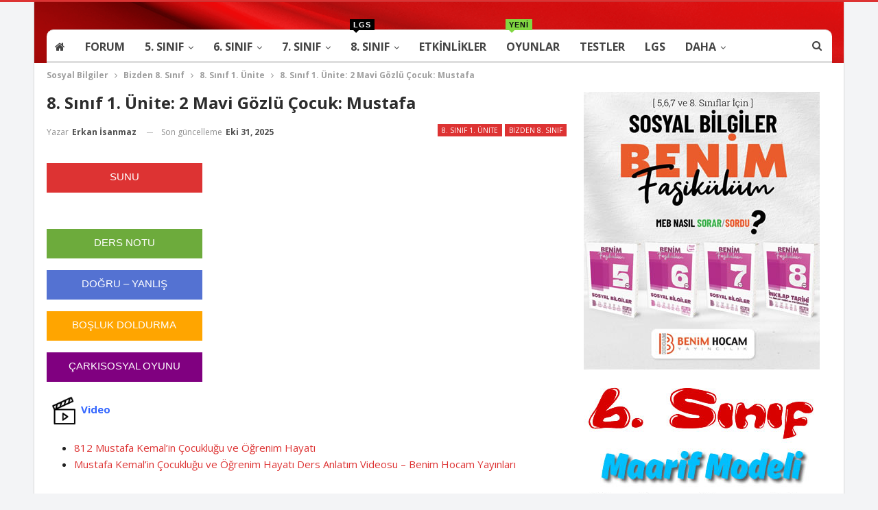

--- FILE ---
content_type: text/html; charset=UTF-8
request_url: https://www.sosyalbilgiler.biz/bir-kahraman-doguyor-2-mavi-gozlu-cocuk-mustafa.html
body_size: 63513
content:
	<!DOCTYPE html>
		<!--[if IE 8]>
	<html class="ie ie8" lang="tr"> <![endif]-->
	<!--[if IE 9]>
	<html class="ie ie9" lang="tr"> <![endif]-->
	<!--[if gt IE 9]><!-->
<html lang="tr"> <!--<![endif]-->
	<head>
		<!-- Google Tag Manager -->
<script data-rocketlazyloadscript='[data-uri]' ></script>
<!-- End Google Tag Manager -->		<meta charset="UTF-8">
		<meta http-equiv="X-UA-Compatible" content="IE=edge">
		<meta name="viewport" content="width=device-width, initial-scale=1.0">
		<link rel="pingback" href="https://www.sosyalbilgiler.biz/xmlrpc.php"/>

		<meta name='robots' content='index, follow, max-image-preview:large, max-snippet:-1, max-video-preview:-1' />

	<!-- This site is optimized with the Yoast SEO plugin v26.7 - https://yoast.com/wordpress/plugins/seo/ -->
	<title>8. Sınıf 1. Ünite: 2 Mavi Gözlü Çocuk: Mustafa - Sosyal Bilgiler</title><style id="rocket-critical-css">.ays-quiz-container{box-sizing:border-box}.ays-quiz-container p{padding:0 10px;margin:1em 0}.ays-quiz-container form span{margin-top:0;margin:0}.ays-field{display:flex;text-align:left;opacity:1;margin-bottom:10px;position:relative}.ays-field input[type='radio']{display:none!important}.ays-quiz-answers .ays-field input~label[for^="ays-answer-"]{font-weight:600;color:#484848;margin-bottom:0;width:100%;height:unset;display:block!important;padding:10px;word-wrap:break-word!important;white-space:initial!important;line-height:33px;text-transform:initial;max-width:100%;margin:0!important}.ays-field.ays_list_view_item input~label:before{content:"";display:inline-block;background:#ddd;background-clip:content-box;width:20px;height:20px;border:3px solid #ccc;padding:3px 3px 3px 3px;box-sizing:border-box;vertical-align:middle;margin-right:10px}.ays-field.ays_list_view_item input[type="radio"]~label:before{border-radius:50%}[id^="ays-quiz-container-"] *{box-sizing:border-box;word-wrap:break-word}[id^="ays-quiz-container-"]{width:96%;min-width:200px;max-width:96%;margin:20px auto;text-align:center;background:white;border:0 none;border-radius:3px;box-shadow:0 0 15px 1px rgba(0,0,0,0.4);box-sizing:border-box;position:relative;padding-bottom:60px;background-repeat:no-repeat;background-position:center center;background-size:cover}form[id^="ays_finish_quiz_"]{background-color:initial!important}[id^="ays_finish_quiz_"] div.step{display:flex;justify-content:center;align-items:center;border:0 none;width:100%;position:relative;padding-top:45px}[id^="ays_finish_quiz_"]>div.step:first-of-type{background-color:transparent!important;border:none!important}[id^="ays_finish_quiz_"]>div.step.ays_thank_you_fs{padding-top:0px!important}[id^="ays_finish_quiz_"]>div.step.ays_thank_you_fs .ays-abs-fs.ays-end-page{margin-top:0px!important}[id^="ays_finish_quiz_"] div.step div.ays-abs-fs{width:90%}[id^="ays_finish_quiz_"] div.step:not(:first-of-type){display:none}[id^="ays_finish_quiz_"] input[type="text"],[id^="ays_finish_quiz_"] textarea{padding:15px;border:1px solid #ccc;border-radius:3px!important;margin-bottom:10px;width:100%;box-sizing:border-box;color:#2C3E50;font-size:13px;height:auto}[id^="ays_finish_quiz_"] textarea{background-color:rgba(255,255,255,0.7)}[id^="ays_finish_quiz_"] .action-button{display:inline-block;height:initial!important;width:auto;font-weight:bold;border:0 none;margin:10px 5px;line-height:1;text-transform:initial!important}[id^="ays_finish_quiz_"] .action-button.start_button{padding:10px 20px}[id^="ays_finish_quiz_"] .ays-fs-title{font-size:21px;text-transform:uppercase;color:#2C3E50;margin-bottom:10px;text-align:center!important}[id^="ays_finish_quiz_"] .ays-fs-subtitle{font-weight:normal;font-size:17px;color:#666;margin-bottom:20px}.ays-question-counter{position:absolute;right:8px;top:0px;color:rgba(0,0,0,.6);margin:1em 0}.ays-answer-image{height:100%;min-width:100px;max-width:100%;object-fit:cover;object-position:center center}.ays-answer-image{width:100%}.ays_feedback_button_div,.ays_buttons_div{display:flex;margin-top:15px;margin-bottom:15px;flex-wrap:wrap}.ays_feedback_button_div{justify-content:center!important}.ays_buttons_div input{height:40px}.ays_display_none{display:none!important}.ays_arrow{background:none!important;font-size:40px!important}.ays-field label.ays_position_initial,.ays-field.ays_list_view_item input+label{position:initial!important}.ays-field.ays_list_view_item label[for^="ays-answer"]:last-of-type::before{content:none!important}.ays-loader{display:none}.ays_quiz_form_input{display:block!important}.ays-quiz-container *:after{content:none}.ays-quiz-container .ays-field label:last-child{overflow:hidden}.ays-quiz-container .ays-field input~label[for^="ays-answer"]:empty{display:none!important;padding:0px!important}.ays-quiz-container .ays-field input~label[for^="ays-answer"].ays_empty_before_content::before{content:none!important}.ays-field label.ays_answer_image{overflow:hidden;border-radius:0;margin:0;padding:0;line-height:0!important}.ays-quiz-container{max-width:100%}.ays_empty_before_content:before{content:none!important}.ays-quiz-container .ays_quiz_image{max-width:100%}.ays-form-title{margin-bottom:20px;font-size:20px;text-align:inherit}.ays_quiz_question{word-wrap:break-word}.ays-live-bar-wrap{box-sizing:border-box;position:absolute;height:15px;top:-15px;border:none;width:100%;background-color:transparent;display:none}.ays-live-bar-fill{height:100%;border-bottom:2px solid rgb(0,0,0)}.ays-live-bar-fill>span{line-height:15px!important;text-align:right!important;white-space:nowrap}.ays-live-bar-fill span{text-align:right;display:block;height:100%;color:inherit;font-size:11px}.ays_quiz_rete{display:none;margin-bottom:10px;padding:0px;font-size:12px;font-weight:600}.ays_quiz_rete .for_quiz_rate{margin-bottom:15px}.ays_quiz_rete .for_quiz_rate_reason{display:none;margin-bottom:20px}.ays_quiz_rete .for_quiz_rate_reason textarea.quiz_rate_reason{width:100%;height:150px;resize:vertical}.ays_quiz_rete .for_quiz_rate_reason .ays_feedback_button_div{justify-content:flex-end}.ays_quiz_rete .for_quiz_rate_reason .ays_feedback_button_div .action-button{max-width:fit-content;height:40px}.ays_fa{display:inline-block;font:normal normal normal 14px/1 FontAwesome;font-size:inherit;text-rendering:auto;-webkit-font-smoothing:antialiased;-moz-osx-font-smoothing:grayscale}.ays_fa_flag_checkered::before{content:"\f11e";font-weight:900}.ays_fa_arrow_left::before{content:"\f060";font-weight:900}.ays_fa_arrow_right::before{content:"\f061";font-weight:900}.ays_fa_undo::before{content:"\f0e2";font-weight:400}.lds-spinner2-none,.lds-spinner-none{display:none}.ays_restart_button_p{text-align:center!important;margin:0!important}.action-button.ays_restart_button{width:auto;max-width:100%;padding:10px 20px;font-size:14px;font-family:inherit}.action-button.ays_restart_button span{margin-left:7px}div.ays_quiz_results_page{display:none}.ays_questtion_explanation,.wrong_answer_text,.right_answer_text{text-align:initial}.ays_animated_x5ms{-webkit-animation-duration:.5s!important;animation-duration:.5s!important;-webkit-animation-fill-mode:both;animation-fill-mode:both}.ays_cb_and_a{position:relative;top:-40px;width:100%;text-align:center;font-size:12px}.ays_cb_and_a span,.ays_cb_and_a strong{margin-right:7px}.ays-progress{position:relative;overflow:hidden;margin-bottom:15px}.ays-progress-bar{overflow:hidden;width:0%;height:100%;position:absolute;top:0;left:0;border-radius:5px}.ays-progress-value{color:#333;display:block;font-size:12px;line-height:15px;white-space:nowrap;background-color:transparent}.ays-progress-bg{position:relative;height:8px;border-radius:5px;overflow:hidden}.ays-progress-bar:after{background-image:-webkit-linear-gradient(45deg,rgba(255,255,255,.15) 25%,transparent 25%,transparent 50%,rgba(255,255,255,.15) 50%,rgba(255,255,255,.15) 75%,transparent 75%,transparent);background-image:-o-linear-gradient(45deg,rgba(255,255,255,.15) 25%,transparent 25%,transparent 50%,rgba(255,255,255,.15) 50%,rgba(255,255,255,.15) 75%,transparent 75%,transparent);background-image:linear-gradient(45deg,rgba(255,255,255,.15) 25%,transparent 25%,transparent 50%,rgba(255,255,255,.15) 50%,rgba(255,255,255,.15) 75%,transparent 75%,transparent);-webkit-background-size:40px 40px;background-size:40px 40px;position:absolute;content:''!important;top:0;left:0;width:100%;height:100%}.ays-progress.second{-moz-border-radius:0px;-webkit-border-radius:0px;-ms-border-radius:0px;border-radius:0px;margin-bottom:10px;padding:0px;background-color:#000;border:1px solid}.ays-progress-bar.second{-moz-border-radius:0px;-webkit-border-radius:0px;-ms-border-radius:0px;border-radius:0px;display:block;height:15px;width:0%;margin:0px;padding:0px;background-color:#fff}.ays-progress-bar.second::after{content:none!important}.ays-progress-value.second{position:absolute;z-index:1;width:0;height:100%;font-size:12px;line-height:15px!important;white-space:nowrap;background-color:transparent;text-align:center}.ays-progress-bg.second{-moz-border-radius:0px;-webkit-border-radius:0px;-ms-border-radius:0px;border-radius:0px;height:15px;background:transparent}.n2-section-smartslider{position:relative;width:100%;outline:0;--widget-offset:0px}.n2-ss-align{position:relative;z-index:0;overflow:hidden}.n2-ss-slider{display:grid;grid-template-columns:100%;grid-template-rows:1fr auto;-webkit-font-smoothing:antialiased;font-size:16px;line-height:1;--ss-fs:flex-start;--ss-fe:flex-end;--ss-r:row;--ss-rr:row-reverse}.n2-ss-slider .n2-ow,.n2-ss-slider .n2-ow-all *{font-size:inherit;line-height:inherit;letter-spacing:inherit}.n2-ss-slider .n2-ow,.n2-ss-slider .n2-ow:before,.n2-ss-slider .n2-ow:after,.n2-ss-slider .n2-ow-all *,.n2-ss-slider .n2-ow-all :before,.n2-ss-slider .n2-ow-all :after{box-sizing:content-box}.n2-ss-slider .n2-ow:before,.n2-ss-slider .n2-ow:after,.n2-ss-slider .n2-ow-all :not(i):before,.n2-ss-slider .n2-ow-all :not(i):after{display:none}.n2-ss-slider .n2-ow-all a{border:0;-webkit-hyphens:manual;-moz-hyphens:manual;-ms-hyphens:manual;hyphens:manual}.n2-ss-slider .n2-ow-all a{outline:0!important;box-shadow:none;text-decoration:none}.n2-ss-slider .n2-ow-all i{color:inherit}.n2-ss-slider .n2-ow-all p{margin:0;padding-left:0;padding-right:0;height:auto;width:auto;border:0;box-shadow:none;-webkit-hyphens:manual;-moz-hyphens:manual;-ms-hyphens:manual;hyphens:manual}.n2-ss-slider .n2-ow-all img,.n2-ss-slider svg.n2-ow{max-width:none;max-height:none;height:auto;box-shadow:none;border-radius:0;background:0 0;background:0 0;padding:0;margin:0;border:0;vertical-align:top}.n2-ss-slider p{background-color:transparent}.n2-ss-slider{z-index:3;position:relative;text-align:left;width:100%;min-height:1px}.n2-ss-slider .n2-ss-preserve-size{width:100%;visibility:hidden}.n2-ss-slider .n2-ss-preserve-size[data-related-device]{display:none}.n2-ss-slider .n2-ss-preserve-size[data-related-device=desktopPortrait]{display:block}.n2-ss-slider .n2-ss-slide{position:relative;overflow:hidden;text-align:center;--ssselfalign:center}.n2-ss-slider .n2-ss-slide--focus{position:absolute;left:0;top:0;width:100%;height:100%;opacity:0;z-index:-99999}.n2-ss-slider .n2-ss-slide-background,.n2-ss-slider .n2-ss-slide-background *{position:absolute;top:0;left:0;width:100%;height:100%;text-align:left}.n2-ss-slider .n2-ss-slide-background{z-index:10}.n2-ss-slider .n2-ss-slide-background .n2-ss-slide-background-color{z-index:1}.n2-ss-slider .n2-ss-layers-container{visibility:hidden;position:relative;width:100%;height:100%;display:flex;flex-direction:column;z-index:20;opacity:.001}.n2-ss-slider .n2-ss-layers-container>*{visibility:visible}.n2-ss-slider .n2-ss-layer{z-index:2;--margin-top:0px;--margin-right:0px;--margin-bottom:0px;--margin-left:0px;width:calc(100% - var(--margin-right) - var(--margin-left) + var(--ss-safari-fix-225962, 0px));--ssfont-scale:1;font-size:calc(100%*var(--ssfont-scale))}.n2-ss-slider .n2-ss-layer[data-pm=normal]{margin:var(--margin-top) var(--margin-right) var(--margin-bottom) var(--margin-left)}.n2-ss-slider .n2-ss-layer[data-pm=default],.n2-ss-slider .n2-ss-layer[data-pm=normal]{position:relative;min-height:1px}.n2-ss-slider .n2-ss-widget{position:relative;-webkit-backface-visibility:hidden;-webkit-perspective:1000px;z-index:1;font-size:16px;opacity:1;box-sizing:initial}.n2-ss-slider .n2-ss-slider-wrapper-inside{position:relative;display:grid;grid-template-columns:100%}.n2-ss-slider .n2-ss-slider-wrapper-inside .n2-ss-slider-controls{z-index:10;position:absolute;width:100%;height:100%;visibility:hidden;display:flex}.n2-ss-slider .n2-ss-slider-wrapper-inside .n2-ss-slider-controls>*{visibility:visible}.n2-ss-slider .n2-ss-slider-controls-absolute-left-center{align-items:center;flex-flow:var(--ss-r)}.n2-ss-slider .n2-ss-slider-controls-absolute-left-center>*{margin-left:var(--widget-offset)}.n2-ss-slider .n2-ss-slider-controls-absolute-right-center{align-items:center;flex-flow:var(--ss-rr)}.n2-ss-slider .n2-ss-slider-controls-absolute-right-center>*{margin-right:var(--widget-offset)}.n2-ss-slider .n2-ss-static-slide{justify-self:stretch;align-self:stretch;display:flex;flex-direction:column;position:relative;z-index:25;-webkit-backface-visibility:hidden;text-align:center;--ssselfalign:center;opacity:.001}.n2-ss-slider .n2-ss-static-slide div[data-sstype=slide]>.n2-ss-layer,.n2-ss-slider .n2-ss-static-slide div[data-sstype=content] .n2-ss-section-main-content>*{visibility:visible}.n2-ss-slider .n2-ss-static-slide,.n2-ss-slider .n2-ss-static-slide div[data-sstype=slide],.n2-ss-slider .n2-ss-static-slide div[data-sstype=content][data-hasbackground="0"],.n2-ss-slider .n2-ss-static-slide div[data-sstype=content][data-hasbackground="0"] div.n2-ss-section-main-content{visibility:hidden}.n2-ss-slider ::-moz-placeholder{text-overflow:clip;color:inherit}.n2-ss-slider .n2-ss-layer-row{box-sizing:border-box;display:flex}.n2-ss-slider .n2-ss-layer-row-inner{position:relative;box-sizing:border-box;display:flex;visibility:hidden;width:100%}.n2-ss-slider .n2-ss-layer-row-inner>*{visibility:visible}.n2-ss-slider .n2-ss-layer[data-sstype=slide]{flex:0 0 auto;position:relative;box-sizing:border-box;width:100%;height:100%;min-height:100%;z-index:2;display:flex;justify-content:center;flex-flow:column}.n2-ss-slider .n2-ss-layer-content .n2-ss-layer--auto:not([data-pm=absolute]){width:auto!important}.n2-ss-slider .n2-ss-layer-content .n2-ss-layer[data-pm=normal]{max-width:calc(100% - var(--margin-right) - var(--margin-left) + var(--ss-safari-fix-225962, 0px))}.n2-ss-slider .n2-ss-layer[data-sstype=content]{flex:0 0 auto;width:100%;min-height:100%;position:relative;z-index:2;display:flex}.n2-ss-slider .n2-ss-layer-content{flex:0 0 auto;display:flex;flex-direction:column;justify-content:flex-start;box-sizing:border-box;position:relative;min-height:10px}.n2-ss-slider .n2-ss-section-main-content{flex:1 1 auto;display:flex;justify-content:center;flex-direction:column;min-height:100%;max-width:100%}.n2-ss-slider .n2-ss-layer-with-background{--n2bgimage:none;--n2bggradient:none;background-image:var(--n2bggradient),var(--n2bgimage);background-size:cover,cover;background-repeat:no-repeat,no-repeat}.n2-ss-slider .n2-ss-layer[data-sstype=col]{display:flex;flex-flow:column;order:10;flex:0 1 auto}.n2-ss-slider .n2-ss-layer--block>.n2-ss-layer-row>.n2-ss-layer-row-inner>.n2-ss-layer[data-sstype=col]{flex:1 1 auto}.n2-ss-slider .n2-ss-layer-col{box-sizing:border-box;position:relative;width:100%;height:auto;flex:1 1 auto}.n2-ss-slider .n2-ss-layer-col>.n2-ss-layer{flex:0 0 auto}.n2-ss-slider .n2-ss-layer:not([data-sstype=col]){align-self:var(--ssselfalign)}.n2-ss-slider .n2-ss-item-image{overflow:hidden;line-height:0}.n2-ss-slider .n2-ss-item-image img{display:inline-block;max-width:100%}.n2-ss-slider .n2-ss-item-image a{display:inline-block}ss3-loader{display:none;place-content:center;position:absolute;left:0;top:0;width:100%;height:100%;z-index:100000}ss3-loader:after{content:'';display:block;border:9px solid RGBA(0,0,0,.6);border-top:9px solid #fff;border-radius:50%;box-shadow:inset 0 0 0 1px RGBA(0,0,0,.6),0 0 0 1px RGBA(0,0,0,.6);width:40px;height:40px;animation:n2-ss-loader-spin 2s linear infinite}@keyframes n2-ss-loader-spin{0%{transform:rotate(0deg)}to{transform:rotate(360deg)}}html{font-family:sans-serif;-ms-text-size-adjust:100%;-webkit-text-size-adjust:100%}body{margin:0}article,aside,header,main,nav,section{display:block}audio{display:inline-block;vertical-align:baseline}audio:not([controls]){display:none;height:0}a{background-color:transparent}b,strong{font-weight:700}h1{font-size:2em;margin:.67em 0}img{border:0}svg:not(:root){overflow:hidden}button,input,textarea{color:inherit;font:inherit;margin:0}button{overflow:visible}button{text-transform:none}button,html input[type=button],input[type=submit]{-webkit-appearance:button}button::-moz-focus-inner,input::-moz-focus-inner{border:0;padding:0}input{line-height:normal}input[type=radio]{box-sizing:border-box;padding:0}input[type=search]{-webkit-appearance:textfield;-moz-box-sizing:content-box;-webkit-box-sizing:content-box;box-sizing:content-box}input[type=search]::-webkit-search-cancel-button,input[type=search]::-webkit-search-decoration{-webkit-appearance:none}textarea{overflow:auto}*{-webkit-box-sizing:border-box;-moz-box-sizing:border-box;box-sizing:border-box}:after,:before{-webkit-box-sizing:border-box;-moz-box-sizing:border-box;box-sizing:border-box}html{font-size:10px}body{font-family:"Helvetica Neue",Helvetica,Arial,sans-serif;font-size:14px;line-height:1.42857143;color:#333;background-color:#fff}button,input,textarea{font-family:inherit;font-size:inherit;line-height:inherit}a{color:#444;text-decoration:none}img{vertical-align:middle}.h1,h1{font-family:inherit;font-weight:500;line-height:1.1;color:inherit}.h1,h1{margin-top:20px;margin-bottom:10px}.h1,h1{font-size:36px}p{margin:0 0 10px}ul{margin-top:0;margin-bottom:10px}ul ul{margin-bottom:0}.container{margin-right:auto;margin-left:auto;padding-left:15px;padding-right:15px}@media (min-width:768px){.container{width:750px}}@media (min-width:992px){.container{width:970px}}@media (min-width:1200px){.container{width:1170px}}.row{margin-left:-15px;margin-right:-15px}.col-sm-4,.col-sm-8,.col-xs-4,.col-xs-8{position:relative;min-height:1px;padding-left:15px;padding-right:15px}.col-xs-4,.col-xs-8{float:left}.col-xs-8{width:66.66666667%}.col-xs-4{width:33.33333333%}@media (min-width:768px){.col-sm-4,.col-sm-8{float:left}.col-sm-8{width:66.66666667%}.col-sm-4{width:33.33333333%}}label{display:inline-block;max-width:100%;margin-bottom:5px;font-weight:700}input[type=search]{-webkit-box-sizing:border-box;-moz-box-sizing:border-box;box-sizing:border-box}input[type=radio]{margin:4px 0 0;line-height:normal}input[type=search]{-webkit-appearance:none}.tab-content>.tab-pane{display:none;visibility:hidden}.clearfix:after,.clearfix:before,.container:after,.container:before,.row:after,.row:before{content:" ";display:table}.clearfix:after,.container:after,.row:after{clear:both}@-ms-viewport{width:device-width}.bs-pinning-wrapper{position:relative}.bs-pinning-block{left:0;right:0;top:0;z-index:9980;position:fixed!important}.bs-pinning-block.normal{position:inherit!important}@font-face{font-family:'FontAwesome';src:url("https://www.sosyalbilgiler.biz/wp-content/plugins/better-adsmanager/includes/libs/better-framework/assets/fonts/fontawesome-webfont.eot?v=4.7.0");src:url("https://www.sosyalbilgiler.biz/wp-content/plugins/better-adsmanager/includes/libs/better-framework/assets/fonts/fontawesome-webfont.eot?#iefix&v=4.7.0") format('embedded-opentype'),url("https://www.sosyalbilgiler.biz/wp-content/plugins/better-adsmanager/includes/libs/better-framework/assets/fonts/fontawesome-webfont.woff2?v=4.7.0") format('woff2'),url("https://www.sosyalbilgiler.biz/wp-content/plugins/better-adsmanager/includes/libs/better-framework/assets/fonts/fontawesome-webfont.woff?v=4.7.0") format('woff'),url("https://www.sosyalbilgiler.biz/wp-content/plugins/better-adsmanager/includes/libs/better-framework/assets/fonts/fontawesome-webfont.ttf?v=4.7.0") format('truetype'),url("https://www.sosyalbilgiler.biz/wp-content/plugins/better-adsmanager/includes/libs/better-framework/assets/fonts/fontawesome-webfont.svg?v=4.7.0#fontawesomeregular") format('svg');font-weight:normal;font-style:normal}.fa{display:inline-block;font:normal normal normal 14px/1 FontAwesome;font-size:inherit;text-rendering:auto;-webkit-font-smoothing:antialiased;-moz-osx-font-smoothing:grayscale}.fa-fw{width:1.28571429em;text-align:center}.fa-spin{-webkit-animation:fa-spin 2s infinite linear;animation:fa-spin 2s infinite linear}@-webkit-keyframes fa-spin{0%{-webkit-transform:rotate(0deg);transform:rotate(0deg)}100%{-webkit-transform:rotate(359deg);transform:rotate(359deg)}}@keyframes fa-spin{0%{-webkit-transform:rotate(0deg);transform:rotate(0deg)}100%{-webkit-transform:rotate(359deg);transform:rotate(359deg)}}.fa-search:before{content:"\f002"}.fa-home:before{content:"\f015"}.fa-refresh:before{content:"\f021"}.fa-info-circle:before{content:"\f05a"}.fa-arrow-up:before{content:"\f062"}.fa-shopping-cart:before{content:"\f07a"}.fa-angle-down:before{content:"\f107"}.fa-apple:before{content:"\f179"}.fa-tv:before{content:"\f26c"}:root{--publisher-system-font:-apple-system,BlinkMacSystemFont,"Segoe UI","Roboto","Oxygen-Sans","Ubuntu","Cantarell","Helvetica Neue",sans-serif;--publisher-primary-color:#0080ce;--publisher-menu-height:calc(1px - 1px);--wp-adminbar-height:calc(1px - 1px)}body{font:14px/1.7 Lato,sans-serif;color:#5f6569;-webkit-text-size-adjust:100%;text-rendering:optimizeLegibility;font-size-adjust:auto}.heading-typo,.site-header .site-branding .logo,h1{color:#2d2d2d}h1{line-height:1.3}h1{font-size:34px}.container,.content-wrap,body.boxed .main-wrap{max-width:var(--publisher-site-width);width:100%}body.page-layout-2-col{--publisher-site-width:var(--publisher-site-width-2-col);--publisher-site-width-content:var(--publisher-site-width-2-col-content-col);--publisher-site-width-primary:var(--publisher-site-width-2-col-primary-col);--publisher-site-width-secondary:0}@media (min-width:768px){.layout-2-col .content-column{width:var(--publisher-site-width-content)}.layout-2-col .sidebar-column{width:var(--publisher-site-width-primary)}}a{text-decoration:none}input[type=search],input[type=text],textarea{height:36px;width:100%;padding:6px 12px;font-size:14px;line-height:1.42857143;color:#555;background-color:#fff;background-image:none;border:1px solid #ccc;border-radius:0;-webkit-box-shadow:inset 0 1px 1px rgba(0,0,0,.075);box-shadow:inset 0 1px 1px rgba(0,0,0,.075)}textarea{display:block;width:100%;height:auto;background-color:#fff}button,html input[type=button],input[type=button],input[type=submit]{border:none;color:#fff;border-radius:0;outline:0;height:auto;line-height:1.4;padding:8px 12px;vertical-align:middle;text-transform:uppercase!important;max-width:100%;white-space:normal}.entry-content button,.entry-content input[type=button],.entry-content input[type=submit]{color:#fff}ul.menu{padding:0;margin:0;list-style:none}ul.menu a{text-decoration:none}ul.menu ul{list-style:none;padding:0;margin:0}ul.menu>li{float:left}ul.menu li>a{position:relative}ul.menu>li .sub-menu{background-color:#eee;position:absolute;top:102%;top:calc(100% + 1px);z-index:100;width:200px}ul.menu>li .sub-menu .sub-menu{left:99.4%;top:0!important}ul.menu li.menu-item-has-children>a:after{display:inline-block;font-family:FontAwesome;font-style:normal;font-weight:400;line-height:26px;-webkit-font-smoothing:antialiased;-moz-osx-font-smoothing:grayscale;content:'\f107';margin-left:6px;font-size:13px}ul.menu .sub-menu>li.menu-item-has-children>a:after{position:absolute;right:10px;top:5px;content:'\f105'}ul.menu .sub-menu>li>a{display:block;border-bottom:1px solid rgba(0,0,0,.04)}ul.menu .sub-menu>li:last-child a{border-bottom:none!important}ul.menu .sub-menu{z-index:-1;display:none;visibility:hidden}ul.menu.bsm-initialized .sub-menu{display:block}ul.menu.bsm-initialized li.bsm-leave>.sub-menu{display:none}ul.menu.bsm-initialized li.menu-item-has-children.better-anim-fade>.sub-menu{opacity:0}.site-header .content-wrap{overflow:visible!important}.site-header>.header-inner>.content-wrap>.container{position:relative}.site-header .site-branding{margin:0}.site-header .site-branding .logo{margin:0;line-height:0;font-size:50px}.site-header .site-branding .logo img{max-width:100%}.site-header .site-branding .logo .site-title{display:none}.site-header>.header-inner .row-height{display:table;table-layout:fixed;width:100%}.site-header>.header-inner .logo-col,.site-header>.header-inner .sidebar-col{display:table-cell;float:none;height:100%;vertical-align:middle}.site-header .header-inner .row{position:relative}.site-header .menu-action-buttons{position:absolute;top:0;bottom:0;right:0;width:35px;z-index:99}.header-style-2.site-header.boxed .menu-action-buttons{bottom:-3px}.site-header .menu-action-buttons.width-1{width:40px}.site-header .menu-action-buttons>div{min-width:37px;display:inline-block;float:right;height:100%;text-align:right;position:relative}.site-header .menu-action-buttons>div.close{opacity:1}.site-header .menu-action-buttons .search-container{z-index:1}.site-header .search-container .search-handler{position:absolute;right:3px;top:50%;margin-top:-15px;z-index:100;width:37px;height:26px;line-height:26px;text-align:center;display:inline-block;font-size:15px;color:#434343}.site-header .search-container .search-box{display:none;position:absolute;right:0;top:0;padding:0 36px 0 0;z-index:99;height:100%;width:100%;text-align:center}.site-header .search-container .search-box .search-form .search-field{border:none;width:100%;height:45px;background:0 0;line-height:45px;font-size:14px;color:#434343}.site-header .search-container .search-box .search-form input[type=submit]{display:none}.main-menu>li{margin-right:10px}.main-menu>li>a{line-height:48px;display:inline-block;padding:0 12px}.main-menu .sub-menu>li>a{padding:0 16px 0 10px;line-height:40px}.main-menu.menu>li .sub-menu{width:210px;background-color:#fff;-webkit-box-shadow:0 7px 7px rgba(0,0,0,.15);-moz-box-shadow:0 7px 7px rgba(0,0,0,.15);box-shadow:0 7px 7px rgba(0,0,0,.15)}.main-menu.menu .sub-menu li>a{line-height:1.7;padding:8px 16px}.main-menu.menu .sub-menu>li{position:relative}.main-menu.menu .sub-menu>li,.main-menu.menu .sub-menu>li>a{color:#434343}.main-menu.menu .sub-menu>li.menu-item-has-children>a:after{top:7px}.main-menu.menu .sub-menu>li>a{border-bottom:1px solid rgba(0,0,0,.04)}.main-menu.menu .sub-menu .sub-menu>li>a{border-bottom:1px solid rgba(0,0,0,.06)}.main-menu.menu>li>a:before{content:'';display:block;width:20%;height:3px;position:absolute;bottom:0;left:50%;transform:translateX(-50%);visibility:hidden}.main-menu.menu .better-custom-badge{position:absolute;left:11px;top:-16px;display:inline-block;height:16px;line-height:16px;color:#fff;font-family:"Arial Narrow",Arial,sans-serif;font-size:11px;padding:0 5px;font-weight:600;letter-spacing:1px;z-index:1;text-transform:uppercase;text-align:center;min-width:19px;white-space:nowrap}.main-menu.menu .better-custom-badge:after{border:solid 4px transparent;content:" ";height:0;width:0;position:absolute;bottom:-8px;left:5px}.main-menu-wrapper{position:relative;margin-left:auto;margin-right:auto}.main-menu-wrapper .main-menu-container{position:relative}.site-header.boxed .main-menu-wrapper .main-menu-container{border-top:1px solid #dedede;border-bottom:3px solid #dedede;background:#fff}body.boxed .site-header .main-menu-wrapper{margin-left:auto;margin-right:auto;width:100%}ul.menu>li .sub-menu{top:107%;top:calc(100% + 3px)}.site-header.header-style-2 .header-inner{padding:20px 0}.site-header.header-style-2 .main-menu.menu{height:68px;overflow-y:hidden;margin-bottom:-3px;padding-top:20px;margin-top:-20px}.site-header.header-style-2 .main-menu.menu>li{float:left;display:inline-block;margin:0 5px 0 0}.site-header.header-style-2 .main-menu.menu .sub-menu{text-align:left}.site-header.header-style-2 .main-menu-wrapper.menu-actions-btn-width-1 .main-menu-container{padding-right:40px}@media only screen and (max-width:992px){.main-menu>li{margin-right:10px}.main-menu>li>a{padding:0 4px}}.rh-header{display:none;min-width:300px;position:relative}.rh-header .rh-container{background-color:#222}@media only screen and (max-width:700px){body .site-header{display:none}body.bs-show-ha .site-header{display:block}body.bs-show-ha .site-header .bs-pinning-wrapper,body.bs-show-ha .site-header .header-inner .logo-col,body.bs-show-ha .site-header .main-menu-wrapper{display:none}body.bs-show-ha .site-header .header-inner .sidebar-col,body.bs-show-ha .site-header>.header-inner .row-height{display:block;height:auto;width:100%}body.bs-show-ha .site-header.header-style-2 .header-inner{padding:15px 0}body.bs-show-ha-a .main-wrap{display:flex;flex-direction:column}body.bs-show-ha-a .main-wrap .rh-header{order:1}body.bs-show-ha-a .main-wrap .site-header{order:2}body.bs-show-ha-a .main-wrap>*{order:3}body.bs-show-ha.bs-show-ha-a .site-header.header-style-2 .header-inner{padding:15px 0 0}.rh-header{display:block}}.rh-header .menu-container{position:absolute;top:0;right:0}.rh-header .menu-container .menu-handler{color:#fff;width:54px;height:54px;text-align:center;display:inline-block;font-size:18px;background-color:rgba(255,255,255,.05);position:relative;border-left:1px solid rgba(0,0,0,.07);float:right}.rh-header .menu-container .menu-handler .lines{display:inline-block;width:22px;height:2px;background:#ecf0f1;position:relative;margin-top:25.5px}.rh-header .menu-container .menu-handler .lines:after,.rh-header .menu-container .menu-handler .lines:before{display:inline-block;width:22px;height:2px;background:#ecf0f1;position:absolute;left:0;content:''}.rh-header .menu-container .menu-handler .lines:before{top:8px}.rh-header .menu-container .menu-handler .lines:after{top:-8px}.rh-cover .rh-c-m .resp-menu li{display:block;line-height:46px;float:none;position:relative}.rh-cover .rh-c-m .resp-menu li>a{padding:0 0 0 3px;color:#fff;display:block;position:relative;font-size:14px;border-bottom:none}.rh-cover .rh-c-m .resp-menu>li>a{border-bottom:2px solid rgba(255,255,255,.05)}.rh-cover .rh-c-m .resp-menu .children-button{position:absolute;right:0;top:11px;line-height:24px;width:24px;height:24px;text-align:center;color:silver;border-radius:50%;opacity:.5}.rh-cover .rh-c-m .resp-menu li li .children-button{top:1px}.rh-cover .rh-c-m .resp-menu .children-button:after,.rh-cover .rh-c-m .resp-menu .children-button:before{content:'';position:absolute;top:11px;right:6px;width:11px;height:2px;display:inline-block;background:#fff}.rh-cover .rh-c-m .resp-menu .children-button:after{transform:rotate(90deg)}.rh-cover .rh-c-m .resp-menu li.menu-item-has-children>a:after{display:none}.rh-cover .rh-c-m .resp-menu .sub-menu{display:none;visibility:visible;opacity:1!important;transform:none!important;animation-name:none!important;position:relative;top:inherit!important;left:inherit!important;right:auto!important;background-color:transparent;width:100%;margin-top:1px;z-index:1}.rh-cover .rh-c-m .resp-menu .sub-menu>li:last-child>a{border-bottom:2px solid rgba(255,255,255,.04)!important}.rh-cover .rh-c-m .resp-menu .sub-menu .sub-menu{margin-top:2px}.rh-cover .rh-c-m .resp-menu .sub-menu>li>a{font-size:13px}.rh-cover .rh-c-m .resp-menu .sub-menu{padding-left:22px}.rh-cover .rh-c-m .resp-menu li li{line-height:28px}.rh-cover .rh-c-m .resp-menu .sub-menu>li:last-child>a{padding-bottom:8px;margin-bottom:5px}.rh-cover .rh-c-m .resp-menu .better-custom-badge{display:inline-block;height:16px;line-height:16px;color:#fff;font-family:"Arial Narrow",Arial,sans-serif;font-size:11px;padding:0 5px;font-weight:600;letter-spacing:1px;z-index:1;text-transform:uppercase;text-align:center;min-width:19px;white-space:nowrap;float:right;margin:6px 6px 0 0;background-color:transparent!important;opacity:.6}.rh-cover .rh-c-m .resp-menu li.menu-item-has-children>a>.better-custom-badge{margin-right:30px}.rh-cover .search-form{margin-top:35px;position:relative}.rh-cover .search-form input[type=search]{margin:0;background:rgba(255,255,255,.2);color:#fff;border:none;border-radius:3px;box-shadow:none;float:none;webkit-backface-visibility:hidden;backface-visibility:hidden}.rh-cover .search-form input[type=submit]{content:"\f002";position:absolute;right:0;top:0;display:inline-block;font:normal normal normal 14px/1 FontAwesome;text-rendering:auto;-webkit-font-smoothing:antialiased;-moz-osx-font-smoothing:grayscale;color:#fff;font-size:16px;background:0 0!important}.rh-cover .search-form ::-webkit-input-placeholder{color:#fff}.rh-cover .search-form ::-moz-placeholder{color:#fff}.rh-cover .search-form :-ms-input-placeholder{color:#fff}.rh-cover .search-form :-moz-placeholder{color:#fff}.rh-header .logo-container{padding:0 0 0 15px;line-height:54px;height:54px}.rh-header .logo-container.rh-img-logo{font-size:0}.rh-header .logo-container img{max-height:80%;max-width:80%}.rh-header .logo-container a{color:#fff}.rh-cover{position:fixed;top:0;left:-99%;z-index:9999;width:100%;visibility:hidden;overflow:auto;background:#191919;height:101%;height:calc(100% + 1px)}.noscroll{overflow:hidden}@media (max-width:767px){body{background-color:#f3f3f3!important}.main-wrap{background-color:#fff;overflow:auto;margin:auto;width:100%}}.rh-cover.bg-img:before{opacity:.13}.rh-cover.bg-img:after{content:'';display:inline-block;position:fixed;top:0;left:-100%;width:100%;bottom:0;background:#000;opacity:.4;z-index:-2}.close-rh .rh-cover.bg-img:after{left:-100%}.rh-cover:before{height:60px;content:'';width:100%;position:absolute;background-color:#fff;opacity:.08;box-shadow:0 0 32px 0 #000;z-index:-1}.rh-cover .rh-close{width:20px;height:20px;position:absolute;right:25px;display:inline-block;top:21px;z-index:10}.rh-cover .rh-close:after,.rh-cover .rh-close:before{content:'';width:2px;height:18px;position:absolute;left:50%;margin-left:-1px;top:50%;margin-top:-10px;opacity:.65;background:#fff;transform:rotate(45deg);border-radius:5px}.rh-cover .rh-close:after{-webkit-transform:rotate(-45deg);-moz-transform:rotate(-45deg);transform:rotate(-45deg)}.rh-cover .rh-panel{padding:27px;position:absolute;top:0;left:0;width:100%}.rh-cover .rh-p-h{line-height:60px;margin:-27px -27px 20px;padding:0 23px;font-size:14px;color:#fff;height:60px;position:relative}.main-menu .bs-pretty-tabs-container .bs-pretty-tabs-elements{padding:0;border:none;right:auto;left:auto}.main-menu .bs-pretty-tabs-container{position:inherit}body{background:#fff;text-decoration-skip:ink}body.boxed{background-color:#eee}body.boxed .content-wrap{padding-left:5px;padding-right:5px}body.boxed .bf-breadcrumb>.bf-breadcrumb-container{margin-left:5px!important;margin-right:5px!important}@media (max-width:980px){body.boxed .content-wrap{padding-left:0;padding-right:0}}.main-wrap{margin:0 auto}.content-wrap,.main-wrap,main.content-container{position:relative}body.active-top-line{border-top:3px solid transparent}.main-wrap .container{width:100%}@media (min-width:768px){.boxed .main-wrap{width:100%!important}}@media only screen and (max-width:768px){.boxed .main-wrap{max-width:100%!important}}body.boxed .main-wrap{padding:0;background-color:#fff;-webkit-box-sizing:inherit;-moz-box-sizing:inherit;box-sizing:inherit;-webkit-box-shadow:0 0 2px rgba(0,0,0,.27);-moz-box-shadow:0 0 2px rgba(0,0,0,.27);box-shadow:0 0 2px rgba(0,0,0,.27)}@media only screen and (max-width:480px){.col-sm-4,.col-sm-8,.col-xs-4,.col-xs-8{padding-left:15px!important;padding-right:15px!important}}.content-wrap{margin:0 auto;padding:0;min-width:300px}.container{width:100%}@media only screen and (max-width:668px){.layout-2-col{margin-top:20px!important}}.term-badges .term-badge{display:inline-block;line-height:0}.term-badges a{color:#8b8b8b;padding:0 0 4px}.term-badges.floated a{padding:2px 7px;color:#fff;margin-right:3px;margin-bottom:3px;display:inline-block;line-height:1.7;max-width:150px;white-space:nowrap;overflow:hidden;text-overflow:ellipsis;vertical-align:top}.term-badges.floated{position:absolute;top:0;left:0;z-index:1;line-height:0;font-size:0}.search-field::-ms-clear{display:none}.search-form input[type=search]{float:left;height:38px;line-height:38px;margin-right:8px;font-size:12px;box-shadow:none}.search-form input[type=submit]{height:38px}.post-meta{padding-top:2px;font-style:inherit}.post-meta .time{margin-right:10px}.post-meta>span:last-child{margin-right:0!important}.container{margin-right:auto!important;margin-left:auto!important}.listing .listing-item{min-height:0}.post-related .listing-item .title{font-size:15px;line-height:1.4}.post-related .include-last-mobile .listing-item:last-child{display:none}@media only screen and (max-width:600px){.post-related .include-last-mobile .listing-item:last-child{display:block}}.single-post-content .term-badges.floated a{max-width:auto}.entry-content{font-size:14px;line-height:1.6;color:#4a4a4a;padding-bottom:20px}.post .entry-content.single-post-content:last-child{padding-bottom:0}.entry-content p{margin-bottom:17px}.entry-content p:last-child{margin-bottom:0}.entry-content img{max-width:100%;height:auto}.back-top{color:#fff;width:40px;height:40px;position:fixed;bottom:10px;right:10px;text-align:center;line-height:42px;z-index:9999;opacity:0;visibility:hidden;font-size:16px;-webkit-box-shadow:0 1px 2px 0 rgba(0,0,0,.09);-moz-box-shadow:0 1px 2px 0 rgba(0,0,0,.09);box-shadow:0 1px 2px 0 rgba(0,0,0,.09)}.bs-pagination-wrapper{position:relative}.bs-pretty-tabs-container{position:relative;display:inline-block;float:right;text-align:center;z-index:2}.bs-pretty-tabs-container .bs-pretty-tabs-more{z-index:3;position:relative}.bs-pretty-tabs-container .bs-pretty-tabs-elements{position:absolute;top:100%;right:0;background:#fff;z-index:2;white-space:nowrap;border:1px solid #d8d8d8;display:none;padding:5px;min-width:160px}.bs-pretty-tabs .bs-pretty-tabs-more.other-link .h-text{position:relative;padding:3px 10px;border:1px solid transparent}.bs-pretty-tabs .bs-pretty-tabs-container .bs-pretty-tabs-more.other-link .h-text .fa{margin-left:3px}.section-heading.multi-tab .other-link{opacity:0;position:absolute}.section-heading.multi-tab .bs-pretty-tabs-container{padding-left:10px}.bs-pretty-tabs.bs-pretty-tabs-initialized .other-link{opacity:1;position:relative}.search-container{position:relative}.search-preview{display:none;border:1px solid #dedede;position:absolute;top:100%;width:100%;background:#fff;-webkit-box-shadow:0 7px 7px 0 rgba(0,0,0,.1);-moz-box-shadow:0 7px 7px 0 rgba(0,0,0,.1);box-shadow:0 7px 7px 0 rgba(0,0,0,.1);font-weight:400;color:#383838;line-height:1;z-index:99;text-align:left}.search-preview [data-section-name]{max-height:310px}.search-preview .clean-title{font-size:16px;margin-bottom:15px}.ajax-search-results{background:inherit}.ajax-search-no-product .ajax-ajax-posts-list{padding:21px;position:relative}.ajax-search-loading{display:block;text-align:center;color:#a6a6a6}.ajax-ajax-posts-list{overflow:hidden;background:inherit;display:table-cell}.ajax-ajax-posts-list .ajax-search-loading{position:absolute;top:50%;left:0;right:0;margin-top:0;height:18px;line-height:18px;font-size:14px;color:#afafaf}.ajax-taxonomy-list .ajax-search-loading{position:absolute;top:50%;left:0;right:0;margin-top:0;height:18px;line-height:18px;font-size:14px;color:#afafaf}.ajax-taxonomy-list{background:#fbfbfb;border-left:1px solid #e2e2e2;display:table-cell;overflow:hidden;width:30%;padding:25px}.ajax-search-results{display:table-row}.ajax-search-results-wrapper{display:table;background:inherit;width:100%;height:350px}.ajax-search-results:after{content:' ';display:block;position:absolute;top:-1px;left:-1px;right:-1px;height:3px}.ajax-categories-columns{background:inherit;margin-bottom:30px}.ajax-tags-columns{background:inherit}.ajax-search-no-product .ajax-taxonomy-list>div{width:100%;float:none;background:inherit;height:152px;margin-bottom:0;position:relative}.ajax-search-no-product .ajax-taxonomy-list{width:100%}.ajax-search-no-product .ajax-ajax-posts-list{width:53%}.ajax-search-no-product.ajax-search-fullwidth .ajax-ajax-posts-list{width:69%;position:relative}.clean-title{position:relative;background:inherit;margin-bottom:8px}.clean-title>span{position:relative;z-index:30;background:inherit;display:inline-block;padding:0 15px;margin-left:-10px}.clean-title::after{position:absolute;z-index:20;width:100%;top:50%;height:1px;background:#e5e5e5;display:block;content:' '}@media only screen and (max-width:1000px){.container{width:100%}.content-wrap{padding:0}}@media only screen and (max-width:420px){.widget{margin-bottom:15px}}@media only screen and (max-width:668px){body{padding:0}}.bf-breadcrumb .bf-breadcrumb-items{padding:0;margin:0;list-style:none;font-size:0}.bf-breadcrumb .bf-breadcrumb-item{display:inline-block;font-size:12px;line-height:22px}.bf-breadcrumb .bf-breadcrumb-item:after{display:inline-block;font-family:FontAwesome;font-style:normal;font-weight:400;line-height:22px;-webkit-font-smoothing:antialiased;-moz-osx-font-smoothing:grayscale;content:'\f105';margin-left:9px;margin-right:9px;color:#929292;vertical-align:top}.bf-breadcrumb .bf-breadcrumb-item.bf-breadcrumb-end:after,.bf-breadcrumb .bf-breadcrumb-item:last-child:after{display:none}.bf-breadcrumb .bf-breadcrumb-item span{vertical-align:top}.bf-breadcrumb .bf-breadcrumb-item a,.bf-breadcrumb .bf-breadcrumb-item span{color:#9e9e9e;display:inline-block}.bf-breadcrumb.bc-top-style{padding:7px 0 0}@media only screen and (max-width:680px){body.single .bf-breadcrumb .bf-breadcrumb-item:last-child{display:none}}.sidebar-column-primary{z-index:1000}.listing.scolumns-3 .listing-item{width:33.3333%;float:left}.listing.scolumns-3 .listing-item:nth-child(3n-2){padding-right:12px;clear:left}@media only screen and (max-width:600px){.listing.scolumns-3 .listing-item{width:50%;float:left}.listing.scolumns-3 .listing-item:nth-child(even){padding-right:0;padding-left:12px;clear:none}}@media only screen and (max-width:320px){.listing.scolumns-3 .listing-item{width:100%!important;padding-left:0!important;padding-right:0!important;clear:none!important}}.listing-item-tb-2{margin-bottom:20px;position:relative}.listing-item-tb-2 .item-inner{position:relative}.listing-item-tb-2 .title{margin:0}.listing-item-tb-2 .title a{color:inherit}.sidebar>.widget:last-child{margin-bottom:0}.widget img{max-width:100%;height:auto}.section-heading .h-text{display:inline-block}.section-heading .h-text{position:relative;z-index:1}.section-heading .other-link{float:right;outline:0}.section-heading .other-link .h-text{margin-left:0;color:#484848;font-weight:400;text-transform:capitalize;font-size:82%;padding:4px 0 4px 14px}.section-heading.sh-t6 .h-text{padding:0;line-height:32px}.section-heading.sh-t6 .other-link .h-text,.section-heading.sh-t6.bs-pretty-tabs .bs-pretty-tabs-more.other-link .h-text{padding:2px 0 0 17px;text-transform:capitalize}.section-heading.sh-t6 .bs-pretty-tabs-container .bs-pretty-tabs-elements{border-color:#e6e6e6;padding:8px 12px}.section-heading.multi-tab.sh-t6 .bs-pretty-tabs-container{padding-left:0}.section-heading.sh-t6.sh-s9 .h-text{line-height:34px}.section-heading.sh-t6.sh-s9.bs-pretty-tabs .bs-pretty-tabs-more.other-link .h-text{border:none;padding-top:0;line-height:33px;margin-top:8px}.post-meta.single-post-meta,.post-meta.single-post-meta a{color:#3a3a3a}.post-meta.single-post-meta .post-author-avatar,.post-meta.single-post-meta .time{float:none;margin:0 12px 0 0;white-space:nowrap;line-height:26px;display:inline-block}.post-meta.single-post-meta>a+span:before{content:' ';display:inline-block;width:9px;margin-right:12px;height:1px;background:rgba(0,0,0,.23);vertical-align:middle}.post-meta.single-post-meta b{color:#4d4d4d;margin-left:2px}.post-meta.single-post-meta .post-author-name{text-transform:capitalize!important;max-width:150px;white-space:nowrap;overflow:hidden;text-overflow:ellipsis;display:inline-block;vertical-align:middle}.post-meta.single-post-meta .post-author-a,.post-meta.single-post-meta .time{color:rgba(0,0,0,.44)}.single-post-title{line-height:1.3}.single-featured{text-align:center;display:block;margin:0 0 20px;line-height:0;position:relative}.post-template-10 .post-header-inner{padding:0;margin-bottom:20px;position:relative;overflow:hidden}.post-template-10 .single-featured:empty{display:none}.post-template-10 .single-post-title{margin:0 0 13px}.post-template-10 .post-header-inner .term-badges.floated{position:relative;top:auto;left:auto;right:auto;bottom:auto;margin-bottom:15px}@media only screen and (max-width:780px){.post-template-10 .post-header-inner{margin-top:0;padding-top:0}}:root{--publisher-spacing:20;--publisher-spacing-half:calc(var(--publisher-spacing) / 2);--publisher-spacing-80-percent:calc(var(--publisher-spacing) * 0.83);--publisher-spacing-60-percent:calc(var(--publisher-spacing) * 0.66)}.col-sm-4,.col-sm-8,.col-xs-4,.col-xs-8,.container{padding-left:calc(var(--publisher-spacing-half) * 1px);padding-right:calc(var(--publisher-spacing-half) * 1px)}.row{margin-left:calc(var(--publisher-spacing-half) * -1px);margin-right:calc(var(--publisher-spacing-half) * -1px)}.sidebar>*{margin-bottom:calc(var(--publisher-spacing) * 1px)}.single-container,.widget{margin-bottom:calc(var(--publisher-spacing) * 1px)}.layout-2-col{margin-top:calc(var(--publisher-spacing-80-percent) * 1px)}.layout-2-col.layout-bc-before{margin-top:calc(var(--publisher-spacing-half) * 1px)}.main-section{margin-bottom:calc(var(--publisher-spacing-80-percent) * 1px)}:root{--publisher-site-width-2-col:1180px;--publisher-site-width-1-col:1180px;--publisher-site-width-2-col-content-col:67%;--publisher-site-width-2-col-primary-col:33%}:root{--publisher-site-width-3-col:1300px;--publisher-site-width-3-col-content-col:58%;--publisher-site-width-3-col-primary-col:25%;--publisher-site-width-3-col-secondary-col:17%}:root{--publisher-spacing:25}:root{--publisher-primary-color:#dd3333}.main-menu.menu .better-custom-badge,.term-badges.floated a,.back-top,.ajax-search-results:after{background-color:#dd3333!important}.bs-theme button,.bs-theme input[type="submit"],.bs-theme input[type="button"]{background-color:#dd3333}.single-post-content a{color:#dd3333}body.active-top-line{border-color:#dd3333}.main-menu.menu .better-custom-badge:after{border-top-color:#dd3333}body,body.boxed{background-color:#f3f4f6}@media (max-width:767px){.main-wrap{background-color:#f3f4f6}}.rh-cover{background-image:url("https://www.sosyalbilgiler.biz/wp-content/uploads/2020/11/h3.png");background-repeat:no-repeat;background-position:center center;background-size:cover}.site-header.boxed .main-menu-wrapper .main-menu-container{border-top-color:#dedede}.site-header.header-style-2.boxed .main-menu-wrapper .main-menu-container{border-bottom-color:#dedede!important}.site-header .search-container .search-handler,.site-header .main-menu>li>a,.site-header .search-container .search-box .search-form .search-field{color:#444444}.site-header .search-container .search-box .search-form .search-field::-webkit-input-placeholder{color:#444444}.site-header .search-container .search-box .search-form .search-field::-moz-placeholder{color:#444444}.site-header .search-container .search-box .search-form .search-field:-ms-input-placeholder{color:#444444}.site-header .search-container .search-box .search-form .search-field:-moz-placeholder{color:#444444}.site-header.header-style-2{background-image:url("https://www.sosyalbilgiler.biz/wp-content/uploads/2020/11/h3.png");background-repeat:no-repeat;background-position:center center;background-size:cover}body.bs-theme{font-family:'Open Sans';font-weight:700;font-size:13px;text-align:inherit;text-transform:inherit;color:#7b7b7b}.post-meta,.post-meta a{font-family:'Open Sans';font-weight:400;font-size:12px;text-transform:none;color:#adb5bd}.term-badges .term-badge{font-family:'Open Sans';font-weight:400;font-size:12px;text-transform:uppercase}.heading-typo,h1,.h1,.search-form input[type="submit"],button,html input[type="button"],input[type="submit"],input[type="button"],.section-heading .h-text{font-family:'Open Sans';font-weight:400;text-transform:inherit}h1,.h1{font-size:34px}.single-post-title{font-family:'Open Sans';font-weight:700;text-transform:none}.post-template-10 .single-post-title{font-size:24px}.entry-content{font-family:'Open Sans';font-weight:400;line-height:24px;font-size:15px;text-align:inherit;text-transform:initial;color:#222222}.main-menu li>a,.main-menu li{font-family:'Open Sans';font-weight:700;font-size:16px;text-align:inherit;text-transform:uppercase}.main-menu.menu .sub-menu>li>a,.main-menu.menu .sub-menu>li{font-family:'Open Sans';font-weight:400;font-size:14px;text-align:inherit;text-transform:none}.listing-item-tb-2 .title{font-family:'Roboto';font-weight:500;line-height:18px;font-size:14px;text-align:inherit;text-transform:none;color:#383838}.section-heading .h-text{font-family:'Open Sans';font-weight:700;line-height:22px;font-size:18px;text-transform:capitalize}.menu-item-4520.menu-item-4520>a>.better-custom-badge{background-color:#000000!important}.menu-item-4520.menu-item-4520>a>.better-custom-badge:after{border-top-color:#000000!important}.menu-item-4520.menu-item-4520>a>.better-custom-badge{color:#ffffff}.menu-item-4520.menu-item-4520>a>.better-custom-badge{background-color:#000000!important}.menu-item-4520.menu-item-4520>a>.better-custom-badge:after{border-top-color:#000000!important}.menu-item-4520.menu-item-4520>a>.better-custom-badge{color:#ffffff}.cjqt-clearfix:after,.cjqt-clearfix:before{content:"";display:table}.cjqt-clearfix:after{clear:both}.cjqt-clearfix{zoom:1}.cjqt-container a{text-decoration:none!important}.cjqt.cjqt-align-center{text-align:center}.cjqt.cjqt-align-right{text-align:right}.cjqt .cjqt-container{box-sizing:border-box;margin-bottom:10px}.cjqt .cjqt-container:last-child{margin-bottom:0}.site-header .sidebar .cjqt{padding:0 0 5px;margin:0}.site-header .sidebar .cjqt:last-child{padding-bottom:0}.site-header .sidebar .cjqt .cjqt-container{margin-bottom:0}.site-header .cjqt{margin-bottom:0}.widget .cjqt{margin-bottom:0}.elementor-column-gap-default>.elementor-row>.elementor-column>.elementor-element-populated{padding:10px}@media (max-width:767px){.elementor-column{width:100%}}.elementor-screen-only{position:absolute;top:-10000em;width:1px;height:1px;margin:-1px;padding:0;overflow:hidden;clip:rect(0,0,0,0);border:0}.elementor-clearfix:after{content:"";display:block;clear:both;width:0;height:0}.elementor{-webkit-hyphens:manual;-ms-hyphens:manual;hyphens:manual}.elementor *,.elementor :after,.elementor :before{-webkit-box-sizing:border-box;box-sizing:border-box}.elementor a{-webkit-box-shadow:none;box-shadow:none;text-decoration:none}.elementor-widget-wrap .elementor-element.elementor-widget__width-initial{max-width:100%}:root{--page-title-display:block}.elementor-section{position:relative}.elementor-section .elementor-container{display:-webkit-box;display:-ms-flexbox;display:flex;margin-right:auto;margin-left:auto;position:relative}@media (max-width:1024px){.elementor-section .elementor-container{-ms-flex-wrap:wrap;flex-wrap:wrap}}.elementor-section.elementor-section-boxed>.elementor-container{max-width:1140px}.elementor-row{width:100%;display:-webkit-box;display:-ms-flexbox;display:flex}@media (max-width:1024px){.elementor-row{-ms-flex-wrap:wrap;flex-wrap:wrap}}.elementor-widget-wrap{position:relative;width:100%;-ms-flex-wrap:wrap;flex-wrap:wrap;-ms-flex-line-pack:start;align-content:flex-start}.elementor:not(.elementor-bc-flex-widget) .elementor-widget-wrap{display:-webkit-box;display:-ms-flexbox;display:flex}.elementor-widget-wrap>.elementor-element{width:100%}.elementor-widget{position:relative}.elementor-widget:not(:last-child){margin-bottom:20px}.elementor-widget:not(:last-child).elementor-widget__width-initial{margin-bottom:0}.elementor-column{min-height:1px}.elementor-column,.elementor-column-wrap{position:relative;display:-webkit-box;display:-ms-flexbox;display:flex}.elementor-column-wrap{width:100%}@media (min-width:768px){.elementor-column.elementor-col-50{width:50%}}@media (max-width:767px){.elementor-column{width:100%}}@media (min-width:1025px){#elementor-device-mode:after{content:"desktop"}}@media (min-width:-1px){#elementor-device-mode:after{content:"widescreen"}}@media (max-width:-1px){#elementor-device-mode:after{content:"laptop";content:"tablet_extra"}}@media (max-width:1024px){#elementor-device-mode:after{content:"tablet"}}@media (max-width:-1px){#elementor-device-mode:after{content:"mobile_extra"}}@media (max-width:767px){#elementor-device-mode:after{content:"mobile"}}.elementor-button{display:inline-block;line-height:1;background-color:#818a91;font-size:15px;padding:12px 24px;-webkit-border-radius:3px;border-radius:3px;color:#fff;fill:#fff;text-align:center}.elementor-button:visited{color:#fff}.elementor-button-content-wrapper{display:-webkit-box;display:-ms-flexbox;display:flex;-webkit-box-pack:center;-ms-flex-pack:center;justify-content:center}.elementor-button-icon{-webkit-box-flex:0;-ms-flex-positive:0;flex-grow:0;-webkit-box-ordinal-group:6;-ms-flex-order:5;order:5}.elementor-button-text{-webkit-box-flex:1;-ms-flex-positive:1;flex-grow:1;-webkit-box-ordinal-group:11;-ms-flex-order:10;order:10;display:inline-block}.elementor-button.elementor-size-xs{font-size:13px;padding:10px 20px;-webkit-border-radius:2px;border-radius:2px}.elementor-button .elementor-align-icon-left{margin-right:5px;-webkit-box-ordinal-group:6;-ms-flex-order:5;order:5}.elementor-button span{text-decoration:inherit}.animated{-webkit-animation-duration:1.25s;animation-duration:1.25s}@media (prefers-reduced-motion:reduce){.animated{-webkit-animation:none;animation:none}}.elementor-17521 .elementor-element.elementor-element-8c95108.elementor-column.elementor-element[data-element_type="column"]>.elementor-column-wrap.elementor-element-populated>.elementor-widget-wrap{align-content:space-around;align-items:space-around}.elementor-17521 .elementor-element.elementor-element-8c95108.elementor-column>.elementor-column-wrap>.elementor-widget-wrap{justify-content:flex-end}.elementor-17521 .elementor-element.elementor-element-d4470a9{color:#FFFFFF;font-weight:bold;width:initial;max-width:initial}.elementor-17521 .elementor-element.elementor-element-d4470a9>.elementor-widget-container{margin:10px 0px 0px 0px}.elementor-17521 .elementor-element.elementor-element-528e533.elementor-column.elementor-element[data-element_type="column"]>.elementor-column-wrap.elementor-element-populated>.elementor-widget-wrap{align-content:center;align-items:center}.elementor-17521 .elementor-element.elementor-element-24ddec9 .elementor-button{font-weight:bold;fill:#D33939;color:#D33939;background-color:#FFFFFF;border-radius:30px 30px 30px 30px;box-shadow:0px 0px 10px 0px rgba(227.89604187011716,227.89604187011716,227.89604187011716,0.5)}.elementor-17521 .elementor-element.elementor-element-24ddec9>.elementor-widget-container{margin:0px 15px 0px 0px}.elementor-17521 .elementor-element.elementor-element-24ddec9{width:initial;max-width:initial}.elementor-17521 .elementor-element.elementor-element-2fc6f35 .elementor-button{font-weight:bold;fill:#D33939;color:#D33939;background-color:#FFFFFF;border-radius:30px 30px 30px 30px;box-shadow:0px 0px 10px 0px rgba(227.89604187011716,227.89604187011716,227.89604187011716,0.5)}.elementor-17521 .elementor-element.elementor-element-2fc6f35{width:initial;max-width:initial}@media (max-width:767px){.elementor-17521 .elementor-element.elementor-element-4274809{margin-top:-10px;margin-bottom:0px}.elementor-17521 .elementor-element.elementor-element-8c95108.elementor-column>.elementor-column-wrap>.elementor-widget-wrap{justify-content:center}.elementor-17521 .elementor-element.elementor-element-8c95108>.elementor-element-populated{margin:0px 0px -15px 0px}.elementor-17521 .elementor-element.elementor-element-d4470a9>.elementor-widget-container{margin:0px 0px 0px 0px}.elementor-17521 .elementor-element.elementor-element-528e533.elementor-column>.elementor-column-wrap>.elementor-widget-wrap{justify-content:center}}@media (min-width:768px){.elementor-17521 .elementor-element.elementor-element-8c95108{width:59.352%}.elementor-17521 .elementor-element.elementor-element-528e533{width:40.582%}}.animated{-webkit-animation-duration:1s!important;animation-duration:1s!important;-webkit-animation-fill-mode:both;animation-fill-mode:both}.ui.rating{display:-webkit-inline-box;display:-ms-inline-flexbox;display:inline-flex;white-space:nowrap;vertical-align:baseline}.ui.rating{font-size:1rem}.ui.huge.rating{font-size:1.42857143rem}.elementor-kit-4609{--e-global-color-primary:#6EC1E4;--e-global-color-secondary:#54595F;--e-global-color-text:#7A7A7A;--e-global-color-accent:#61CE70;--e-global-typography-primary-font-weight:600;--e-global-typography-secondary-font-weight:400;--e-global-typography-text-font-weight:400;--e-global-typography-accent-font-weight:500}.elementor-section.elementor-section-boxed>.elementor-container{max-width:1140px}.elementor-widget:not(:last-child){margin-bottom:20px}@media (max-width:1024px){.elementor-section.elementor-section-boxed>.elementor-container{max-width:1024px}}@media (max-width:767px){.elementor-section.elementor-section-boxed>.elementor-container{max-width:767px}}.fa,.fab,.fas{-moz-osx-font-smoothing:grayscale;-webkit-font-smoothing:antialiased;display:inline-block;font-style:normal;font-variant:normal;text-rendering:auto;line-height:1}.fa-fw{text-align:center;width:1.25em}.fa-spin{-webkit-animation:fa-spin 2s linear infinite;animation:fa-spin 2s linear infinite}@-webkit-keyframes fa-spin{0%{-webkit-transform:rotate(0deg);transform:rotate(0deg)}to{-webkit-transform:rotate(1turn);transform:rotate(1turn)}}@keyframes fa-spin{0%{-webkit-transform:rotate(0deg);transform:rotate(0deg)}to{-webkit-transform:rotate(1turn);transform:rotate(1turn)}}.fa-angle-down:before{content:"\f107"}.fa-apple:before{content:"\f179"}.fa-arrow-up:before{content:"\f062"}.fa-google-play:before{content:"\f3ab"}.fa-home:before{content:"\f015"}.fa-info-circle:before{content:"\f05a"}.fa-search:before{content:"\f002"}.fa-shopping-cart:before{content:"\f07a"}.fa-tv:before{content:"\f26c"}@font-face{font-family:"Font Awesome 5 Brands";font-style:normal;font-weight:400;font-display:block;src:url(https://www.sosyalbilgiler.biz/wp-content/plugins/elementor/assets/lib/font-awesome/webfonts/fa-brands-400.eot);src:url(https://www.sosyalbilgiler.biz/wp-content/plugins/elementor/assets/lib/font-awesome/webfonts/fa-brands-400.eot?#iefix) format("embedded-opentype"),url(https://www.sosyalbilgiler.biz/wp-content/plugins/elementor/assets/lib/font-awesome/webfonts/fa-brands-400.woff2) format("woff2"),url(https://www.sosyalbilgiler.biz/wp-content/plugins/elementor/assets/lib/font-awesome/webfonts/fa-brands-400.woff) format("woff"),url(https://www.sosyalbilgiler.biz/wp-content/plugins/elementor/assets/lib/font-awesome/webfonts/fa-brands-400.ttf) format("truetype"),url(https://www.sosyalbilgiler.biz/wp-content/plugins/elementor/assets/lib/font-awesome/webfonts/fa-brands-400.svg#fontawesome) format("svg")}.fab{font-family:"Font Awesome 5 Brands"}@font-face{font-family:"Font Awesome 5 Free";font-style:normal;font-weight:400;font-display:block;src:url(https://www.sosyalbilgiler.biz/wp-content/plugins/elementor/assets/lib/font-awesome/webfonts/fa-regular-400.eot);src:url(https://www.sosyalbilgiler.biz/wp-content/plugins/elementor/assets/lib/font-awesome/webfonts/fa-regular-400.eot?#iefix) format("embedded-opentype"),url(https://www.sosyalbilgiler.biz/wp-content/plugins/elementor/assets/lib/font-awesome/webfonts/fa-regular-400.woff2) format("woff2"),url(https://www.sosyalbilgiler.biz/wp-content/plugins/elementor/assets/lib/font-awesome/webfonts/fa-regular-400.woff) format("woff"),url(https://www.sosyalbilgiler.biz/wp-content/plugins/elementor/assets/lib/font-awesome/webfonts/fa-regular-400.ttf) format("truetype"),url(https://www.sosyalbilgiler.biz/wp-content/plugins/elementor/assets/lib/font-awesome/webfonts/fa-regular-400.svg#fontawesome) format("svg")}.fab{font-weight:400}@font-face{font-family:"Font Awesome 5 Free";font-style:normal;font-weight:900;font-display:block;src:url(https://www.sosyalbilgiler.biz/wp-content/plugins/elementor/assets/lib/font-awesome/webfonts/fa-solid-900.eot);src:url(https://www.sosyalbilgiler.biz/wp-content/plugins/elementor/assets/lib/font-awesome/webfonts/fa-solid-900.eot?#iefix) format("embedded-opentype"),url(https://www.sosyalbilgiler.biz/wp-content/plugins/elementor/assets/lib/font-awesome/webfonts/fa-solid-900.woff2) format("woff2"),url(https://www.sosyalbilgiler.biz/wp-content/plugins/elementor/assets/lib/font-awesome/webfonts/fa-solid-900.woff) format("woff"),url(https://www.sosyalbilgiler.biz/wp-content/plugins/elementor/assets/lib/font-awesome/webfonts/fa-solid-900.ttf) format("truetype"),url(https://www.sosyalbilgiler.biz/wp-content/plugins/elementor/assets/lib/font-awesome/webfonts/fa-solid-900.svg#fontawesome) format("svg")}.fa,.fas{font-family:"Font Awesome 5 Free"}.fa,.fas{font-weight:900}.fa.fa-refresh:before{content:"\f021"}.fa,.fab,.fas{-moz-osx-font-smoothing:grayscale;-webkit-font-smoothing:antialiased;display:inline-block;font-style:normal;font-variant:normal;text-rendering:auto;line-height:1}.fa-fw{text-align:center;width:1.25em}.fa-spin{-webkit-animation:fa-spin 2s linear infinite;animation:fa-spin 2s linear infinite}@-webkit-keyframes fa-spin{0%{-webkit-transform:rotate(0deg);transform:rotate(0deg)}to{-webkit-transform:rotate(1turn);transform:rotate(1turn)}}@keyframes fa-spin{0%{-webkit-transform:rotate(0deg);transform:rotate(0deg)}to{-webkit-transform:rotate(1turn);transform:rotate(1turn)}}.fa-angle-down:before{content:"\f107"}.fa-apple:before{content:"\f179"}.fa-arrow-up:before{content:"\f062"}.fa-google-play:before{content:"\f3ab"}.fa-home:before{content:"\f015"}.fa-info-circle:before{content:"\f05a"}.fa-search:before{content:"\f002"}.fa-shopping-cart:before{content:"\f07a"}.fa-tv:before{content:"\f26c"}@font-face{font-family:"Font Awesome 5 Brands";font-style:normal;font-weight:400;font-display:block;src:url(https://www.sosyalbilgiler.biz/wp-content/plugins/elementor/assets/lib/font-awesome/webfonts/fa-brands-400.eot);src:url(https://www.sosyalbilgiler.biz/wp-content/plugins/elementor/assets/lib/font-awesome/webfonts/fa-brands-400.eot?#iefix) format("embedded-opentype"),url(https://www.sosyalbilgiler.biz/wp-content/plugins/elementor/assets/lib/font-awesome/webfonts/fa-brands-400.woff2) format("woff2"),url(https://www.sosyalbilgiler.biz/wp-content/plugins/elementor/assets/lib/font-awesome/webfonts/fa-brands-400.woff) format("woff"),url(https://www.sosyalbilgiler.biz/wp-content/plugins/elementor/assets/lib/font-awesome/webfonts/fa-brands-400.ttf) format("truetype"),url(https://www.sosyalbilgiler.biz/wp-content/plugins/elementor/assets/lib/font-awesome/webfonts/fa-brands-400.svg#fontawesome) format("svg")}.fab{font-family:"Font Awesome 5 Brands";font-weight:400}</style><link rel="preload" href="https://www.sosyalbilgiler.biz/wp-content/cache/min/1/b78ba1c63ade20bbf06323b8b124f557.css" data-rocket-async="style" as="style" onload="this.onload=null;this.rel='stylesheet'" media="all" data-minify="1" />
	<link rel="canonical" href="https://www.sosyalbilgiler.biz/bir-kahraman-doguyor-2-mavi-gozlu-cocuk-mustafa.html" />
	<meta property="og:locale" content="tr_TR" />
	<meta property="og:type" content="article" />
	<meta property="og:title" content="8. Sınıf 1. Ünite: 2 Mavi Gözlü Çocuk: Mustafa - Sosyal Bilgiler" />
	<meta property="og:description" content="SUNU DERS NOTU DOĞRU &#8211; YANLIŞ ETKİNLİĞİ BOŞLUK DOLDURMA ETKİNLİĞİ ÇARKISOSYAL OYUNU Video  812 Mustafa Kemal&#8217;in Çocukluğu ve Öğrenim Hayatı Mustafa Kemal’in Çocukluğu ve Öğrenim Hayatı Ders Anlatım Videosu &#8211; Benim Hocam Yayınları  Ders Notu Mustafa Kemal&#8217;in Fikir Hayatı Online Test 812 Mustafa Kemal&#8217;in Çocukluk ve Öğrenim Hayatı Online Test 812 Mavi Gözlü Çocuk Mustafa [&hellip;]" />
	<meta property="og:url" content="https://www.sosyalbilgiler.biz/bir-kahraman-doguyor-2-mavi-gozlu-cocuk-mustafa.html" />
	<meta property="og:site_name" content="Sosyal Bilgiler" />
	<meta property="article:publisher" content="https://www.facebook.com/sosyalbilgilerTR" />
	<meta property="article:published_time" content="2019-09-08T21:18:50+00:00" />
	<meta property="article:modified_time" content="2025-10-31T18:28:30+00:00" />
	<meta property="og:image" content="https://www.sosyalbilgiler.biz/wp-content/uploads/2019/09/812-planlama.fw_.png" />
	<meta property="og:image:width" content="1200" />
	<meta property="og:image:height" content="902" />
	<meta property="og:image:type" content="image/png" />
	<meta name="author" content="Erkan İsanmaz" />
	<meta name="twitter:card" content="summary_large_image" />
	<meta name="twitter:label1" content="Yazan:" />
	<meta name="twitter:data1" content="Erkan İsanmaz" />
	<meta name="twitter:label2" content="Tahmini okuma süresi" />
	<meta name="twitter:data2" content="2 dakika" />
	<script type="application/ld+json" class="yoast-schema-graph">{"@context":"https://schema.org","@graph":[{"@type":"Article","@id":"https://www.sosyalbilgiler.biz/bir-kahraman-doguyor-2-mavi-gozlu-cocuk-mustafa.html#article","isPartOf":{"@id":"https://www.sosyalbilgiler.biz/bir-kahraman-doguyor-2-mavi-gozlu-cocuk-mustafa.html"},"author":{"name":"Erkan İsanmaz","@id":"https://www.sosyalbilgiler.biz/#/schema/person/bb5bd666fa13502744a3d70dec65d9c3"},"headline":"8. Sınıf 1. Ünite: 2 Mavi Gözlü Çocuk: Mustafa","datePublished":"2019-09-08T21:18:50+00:00","dateModified":"2025-10-31T18:28:30+00:00","mainEntityOfPage":{"@id":"https://www.sosyalbilgiler.biz/bir-kahraman-doguyor-2-mavi-gozlu-cocuk-mustafa.html"},"wordCount":322,"commentCount":0,"publisher":{"@id":"https://www.sosyalbilgiler.biz/#organization"},"image":{"@id":"https://www.sosyalbilgiler.biz/bir-kahraman-doguyor-2-mavi-gozlu-cocuk-mustafa.html#primaryimage"},"thumbnailUrl":"https://www.sosyalbilgiler.biz/wp-content/uploads/2025/08/video.png","keywords":["harp okulu","İdadi","Mustafa kemal'in Okul hayatı","Rüştiye","selanik"],"articleSection":["8. Sınıf 1. Ünite","Bizden 8. Sınıf"],"inLanguage":"tr","potentialAction":[{"@type":"CommentAction","name":"Comment","target":["https://www.sosyalbilgiler.biz/bir-kahraman-doguyor-2-mavi-gozlu-cocuk-mustafa.html#respond"]}]},{"@type":"WebPage","@id":"https://www.sosyalbilgiler.biz/bir-kahraman-doguyor-2-mavi-gozlu-cocuk-mustafa.html","url":"https://www.sosyalbilgiler.biz/bir-kahraman-doguyor-2-mavi-gozlu-cocuk-mustafa.html","name":"8. Sınıf 1. Ünite: 2 Mavi Gözlü Çocuk: Mustafa - Sosyal Bilgiler","isPartOf":{"@id":"https://www.sosyalbilgiler.biz/#website"},"primaryImageOfPage":{"@id":"https://www.sosyalbilgiler.biz/bir-kahraman-doguyor-2-mavi-gozlu-cocuk-mustafa.html#primaryimage"},"image":{"@id":"https://www.sosyalbilgiler.biz/bir-kahraman-doguyor-2-mavi-gozlu-cocuk-mustafa.html#primaryimage"},"thumbnailUrl":"https://www.sosyalbilgiler.biz/wp-content/uploads/2025/08/video.png","datePublished":"2019-09-08T21:18:50+00:00","dateModified":"2025-10-31T18:28:30+00:00","breadcrumb":{"@id":"https://www.sosyalbilgiler.biz/bir-kahraman-doguyor-2-mavi-gozlu-cocuk-mustafa.html#breadcrumb"},"inLanguage":"tr","potentialAction":[{"@type":"ReadAction","target":["https://www.sosyalbilgiler.biz/bir-kahraman-doguyor-2-mavi-gozlu-cocuk-mustafa.html"]}]},{"@type":"ImageObject","inLanguage":"tr","@id":"https://www.sosyalbilgiler.biz/bir-kahraman-doguyor-2-mavi-gozlu-cocuk-mustafa.html#primaryimage","url":"https://www.sosyalbilgiler.biz/wp-content/uploads/2025/08/video.png","contentUrl":"https://www.sosyalbilgiler.biz/wp-content/uploads/2025/08/video.png","width":512,"height":512},{"@type":"BreadcrumbList","@id":"https://www.sosyalbilgiler.biz/bir-kahraman-doguyor-2-mavi-gozlu-cocuk-mustafa.html#breadcrumb","itemListElement":[{"@type":"ListItem","position":1,"name":"Anasayfa","item":"https://www.sosyalbilgiler.biz/"},{"@type":"ListItem","position":2,"name":"8. Sınıf 1. Ünite: 2 Mavi Gözlü Çocuk: Mustafa"}]},{"@type":"WebSite","@id":"https://www.sosyalbilgiler.biz/#website","url":"https://www.sosyalbilgiler.biz/","name":"Sosyal Bilgiler","description":"Hayatın Her Alanında Sosyal Bilgiler","publisher":{"@id":"https://www.sosyalbilgiler.biz/#organization"},"alternateName":"Sosyalbilgiler.biz","potentialAction":[{"@type":"SearchAction","target":{"@type":"EntryPoint","urlTemplate":"https://www.sosyalbilgiler.biz/?s={search_term_string}"},"query-input":{"@type":"PropertyValueSpecification","valueRequired":true,"valueName":"search_term_string"}}],"inLanguage":"tr"},{"@type":"Organization","@id":"https://www.sosyalbilgiler.biz/#organization","name":"sosyalbilgiler.biz","url":"https://www.sosyalbilgiler.biz/","logo":{"@type":"ImageObject","inLanguage":"tr","@id":"https://www.sosyalbilgiler.biz/#/schema/logo/image/","url":"https://www.sosyalbilgiler.biz/wp-content/uploads/2025/06/sosyalbilgilerbiz.jpg","contentUrl":"https://www.sosyalbilgiler.biz/wp-content/uploads/2025/06/sosyalbilgilerbiz.jpg","width":1280,"height":794,"caption":"sosyalbilgiler.biz"},"image":{"@id":"https://www.sosyalbilgiler.biz/#/schema/logo/image/"},"sameAs":["https://www.facebook.com/sosyalbilgilerTR","https://www.youtube.com/channel/UCdk6iUf7b-YG28Go5QiXrTQ"]},{"@type":"Person","@id":"https://www.sosyalbilgiler.biz/#/schema/person/bb5bd666fa13502744a3d70dec65d9c3","name":"Erkan İsanmaz","url":"https://www.sosyalbilgiler.biz/author/erkanisanmaz"}]}</script>
	<!-- / Yoast SEO plugin. -->


<link rel='dns-prefetch' href='//fonts.googleapis.com' />
<link href='https://fonts.gstatic.com' crossorigin rel='preconnect' />
<link rel="alternate" type="application/rss+xml" title="Sosyal Bilgiler &raquo; akışı" href="https://www.sosyalbilgiler.biz/feed" />
<link rel="alternate" type="application/rss+xml" title="Sosyal Bilgiler &raquo; yorum akışı" href="https://www.sosyalbilgiler.biz/comments/feed" />
<link rel="alternate" type="application/rss+xml" title="Sosyal Bilgiler &raquo; 8. Sınıf 1. Ünite: 2 Mavi Gözlü Çocuk: Mustafa yorum akışı" href="https://www.sosyalbilgiler.biz/bir-kahraman-doguyor-2-mavi-gozlu-cocuk-mustafa.html/feed" />
<style id='wp-img-auto-sizes-contain-inline-css' type='text/css'>
img:is([sizes=auto i],[sizes^="auto," i]){contain-intrinsic-size:3000px 1500px}
/*# sourceURL=wp-img-auto-sizes-contain-inline-css */
</style>



<style id='wp-emoji-styles-inline-css' type='text/css'>

	img.wp-smiley, img.emoji {
		display: inline !important;
		border: none !important;
		box-shadow: none !important;
		height: 1em !important;
		width: 1em !important;
		margin: 0 0.07em !important;
		vertical-align: -0.1em !important;
		background: none !important;
		padding: 0 !important;
	}
/*# sourceURL=wp-emoji-styles-inline-css */
</style>

<style id='classic-theme-styles-inline-css' type='text/css'>
/*! This file is auto-generated */
.wp-block-button__link{color:#fff;background-color:#32373c;border-radius:9999px;box-shadow:none;text-decoration:none;padding:calc(.667em + 2px) calc(1.333em + 2px);font-size:1.125em}.wp-block-file__button{background:#32373c;color:#fff;text-decoration:none}
/*# sourceURL=/wp-includes/css/classic-themes.min.css */
</style>
<style id='global-styles-inline-css' type='text/css'>
:root{--wp--preset--aspect-ratio--square: 1;--wp--preset--aspect-ratio--4-3: 4/3;--wp--preset--aspect-ratio--3-4: 3/4;--wp--preset--aspect-ratio--3-2: 3/2;--wp--preset--aspect-ratio--2-3: 2/3;--wp--preset--aspect-ratio--16-9: 16/9;--wp--preset--aspect-ratio--9-16: 9/16;--wp--preset--color--black: #000000;--wp--preset--color--cyan-bluish-gray: #abb8c3;--wp--preset--color--white: #ffffff;--wp--preset--color--pale-pink: #f78da7;--wp--preset--color--vivid-red: #cf2e2e;--wp--preset--color--luminous-vivid-orange: #ff6900;--wp--preset--color--luminous-vivid-amber: #fcb900;--wp--preset--color--light-green-cyan: #7bdcb5;--wp--preset--color--vivid-green-cyan: #00d084;--wp--preset--color--pale-cyan-blue: #8ed1fc;--wp--preset--color--vivid-cyan-blue: #0693e3;--wp--preset--color--vivid-purple: #9b51e0;--wp--preset--gradient--vivid-cyan-blue-to-vivid-purple: linear-gradient(135deg,rgb(6,147,227) 0%,rgb(155,81,224) 100%);--wp--preset--gradient--light-green-cyan-to-vivid-green-cyan: linear-gradient(135deg,rgb(122,220,180) 0%,rgb(0,208,130) 100%);--wp--preset--gradient--luminous-vivid-amber-to-luminous-vivid-orange: linear-gradient(135deg,rgb(252,185,0) 0%,rgb(255,105,0) 100%);--wp--preset--gradient--luminous-vivid-orange-to-vivid-red: linear-gradient(135deg,rgb(255,105,0) 0%,rgb(207,46,46) 100%);--wp--preset--gradient--very-light-gray-to-cyan-bluish-gray: linear-gradient(135deg,rgb(238,238,238) 0%,rgb(169,184,195) 100%);--wp--preset--gradient--cool-to-warm-spectrum: linear-gradient(135deg,rgb(74,234,220) 0%,rgb(151,120,209) 20%,rgb(207,42,186) 40%,rgb(238,44,130) 60%,rgb(251,105,98) 80%,rgb(254,248,76) 100%);--wp--preset--gradient--blush-light-purple: linear-gradient(135deg,rgb(255,206,236) 0%,rgb(152,150,240) 100%);--wp--preset--gradient--blush-bordeaux: linear-gradient(135deg,rgb(254,205,165) 0%,rgb(254,45,45) 50%,rgb(107,0,62) 100%);--wp--preset--gradient--luminous-dusk: linear-gradient(135deg,rgb(255,203,112) 0%,rgb(199,81,192) 50%,rgb(65,88,208) 100%);--wp--preset--gradient--pale-ocean: linear-gradient(135deg,rgb(255,245,203) 0%,rgb(182,227,212) 50%,rgb(51,167,181) 100%);--wp--preset--gradient--electric-grass: linear-gradient(135deg,rgb(202,248,128) 0%,rgb(113,206,126) 100%);--wp--preset--gradient--midnight: linear-gradient(135deg,rgb(2,3,129) 0%,rgb(40,116,252) 100%);--wp--preset--font-size--small: 13px;--wp--preset--font-size--medium: 20px;--wp--preset--font-size--large: 36px;--wp--preset--font-size--x-large: 42px;--wp--preset--spacing--20: 0.44rem;--wp--preset--spacing--30: 0.67rem;--wp--preset--spacing--40: 1rem;--wp--preset--spacing--50: 1.5rem;--wp--preset--spacing--60: 2.25rem;--wp--preset--spacing--70: 3.38rem;--wp--preset--spacing--80: 5.06rem;--wp--preset--shadow--natural: 6px 6px 9px rgba(0, 0, 0, 0.2);--wp--preset--shadow--deep: 12px 12px 50px rgba(0, 0, 0, 0.4);--wp--preset--shadow--sharp: 6px 6px 0px rgba(0, 0, 0, 0.2);--wp--preset--shadow--outlined: 6px 6px 0px -3px rgb(255, 255, 255), 6px 6px rgb(0, 0, 0);--wp--preset--shadow--crisp: 6px 6px 0px rgb(0, 0, 0);}:where(.is-layout-flex){gap: 0.5em;}:where(.is-layout-grid){gap: 0.5em;}body .is-layout-flex{display: flex;}.is-layout-flex{flex-wrap: wrap;align-items: center;}.is-layout-flex > :is(*, div){margin: 0;}body .is-layout-grid{display: grid;}.is-layout-grid > :is(*, div){margin: 0;}:where(.wp-block-columns.is-layout-flex){gap: 2em;}:where(.wp-block-columns.is-layout-grid){gap: 2em;}:where(.wp-block-post-template.is-layout-flex){gap: 1.25em;}:where(.wp-block-post-template.is-layout-grid){gap: 1.25em;}.has-black-color{color: var(--wp--preset--color--black) !important;}.has-cyan-bluish-gray-color{color: var(--wp--preset--color--cyan-bluish-gray) !important;}.has-white-color{color: var(--wp--preset--color--white) !important;}.has-pale-pink-color{color: var(--wp--preset--color--pale-pink) !important;}.has-vivid-red-color{color: var(--wp--preset--color--vivid-red) !important;}.has-luminous-vivid-orange-color{color: var(--wp--preset--color--luminous-vivid-orange) !important;}.has-luminous-vivid-amber-color{color: var(--wp--preset--color--luminous-vivid-amber) !important;}.has-light-green-cyan-color{color: var(--wp--preset--color--light-green-cyan) !important;}.has-vivid-green-cyan-color{color: var(--wp--preset--color--vivid-green-cyan) !important;}.has-pale-cyan-blue-color{color: var(--wp--preset--color--pale-cyan-blue) !important;}.has-vivid-cyan-blue-color{color: var(--wp--preset--color--vivid-cyan-blue) !important;}.has-vivid-purple-color{color: var(--wp--preset--color--vivid-purple) !important;}.has-black-background-color{background-color: var(--wp--preset--color--black) !important;}.has-cyan-bluish-gray-background-color{background-color: var(--wp--preset--color--cyan-bluish-gray) !important;}.has-white-background-color{background-color: var(--wp--preset--color--white) !important;}.has-pale-pink-background-color{background-color: var(--wp--preset--color--pale-pink) !important;}.has-vivid-red-background-color{background-color: var(--wp--preset--color--vivid-red) !important;}.has-luminous-vivid-orange-background-color{background-color: var(--wp--preset--color--luminous-vivid-orange) !important;}.has-luminous-vivid-amber-background-color{background-color: var(--wp--preset--color--luminous-vivid-amber) !important;}.has-light-green-cyan-background-color{background-color: var(--wp--preset--color--light-green-cyan) !important;}.has-vivid-green-cyan-background-color{background-color: var(--wp--preset--color--vivid-green-cyan) !important;}.has-pale-cyan-blue-background-color{background-color: var(--wp--preset--color--pale-cyan-blue) !important;}.has-vivid-cyan-blue-background-color{background-color: var(--wp--preset--color--vivid-cyan-blue) !important;}.has-vivid-purple-background-color{background-color: var(--wp--preset--color--vivid-purple) !important;}.has-black-border-color{border-color: var(--wp--preset--color--black) !important;}.has-cyan-bluish-gray-border-color{border-color: var(--wp--preset--color--cyan-bluish-gray) !important;}.has-white-border-color{border-color: var(--wp--preset--color--white) !important;}.has-pale-pink-border-color{border-color: var(--wp--preset--color--pale-pink) !important;}.has-vivid-red-border-color{border-color: var(--wp--preset--color--vivid-red) !important;}.has-luminous-vivid-orange-border-color{border-color: var(--wp--preset--color--luminous-vivid-orange) !important;}.has-luminous-vivid-amber-border-color{border-color: var(--wp--preset--color--luminous-vivid-amber) !important;}.has-light-green-cyan-border-color{border-color: var(--wp--preset--color--light-green-cyan) !important;}.has-vivid-green-cyan-border-color{border-color: var(--wp--preset--color--vivid-green-cyan) !important;}.has-pale-cyan-blue-border-color{border-color: var(--wp--preset--color--pale-cyan-blue) !important;}.has-vivid-cyan-blue-border-color{border-color: var(--wp--preset--color--vivid-cyan-blue) !important;}.has-vivid-purple-border-color{border-color: var(--wp--preset--color--vivid-purple) !important;}.has-vivid-cyan-blue-to-vivid-purple-gradient-background{background: var(--wp--preset--gradient--vivid-cyan-blue-to-vivid-purple) !important;}.has-light-green-cyan-to-vivid-green-cyan-gradient-background{background: var(--wp--preset--gradient--light-green-cyan-to-vivid-green-cyan) !important;}.has-luminous-vivid-amber-to-luminous-vivid-orange-gradient-background{background: var(--wp--preset--gradient--luminous-vivid-amber-to-luminous-vivid-orange) !important;}.has-luminous-vivid-orange-to-vivid-red-gradient-background{background: var(--wp--preset--gradient--luminous-vivid-orange-to-vivid-red) !important;}.has-very-light-gray-to-cyan-bluish-gray-gradient-background{background: var(--wp--preset--gradient--very-light-gray-to-cyan-bluish-gray) !important;}.has-cool-to-warm-spectrum-gradient-background{background: var(--wp--preset--gradient--cool-to-warm-spectrum) !important;}.has-blush-light-purple-gradient-background{background: var(--wp--preset--gradient--blush-light-purple) !important;}.has-blush-bordeaux-gradient-background{background: var(--wp--preset--gradient--blush-bordeaux) !important;}.has-luminous-dusk-gradient-background{background: var(--wp--preset--gradient--luminous-dusk) !important;}.has-pale-ocean-gradient-background{background: var(--wp--preset--gradient--pale-ocean) !important;}.has-electric-grass-gradient-background{background: var(--wp--preset--gradient--electric-grass) !important;}.has-midnight-gradient-background{background: var(--wp--preset--gradient--midnight) !important;}.has-small-font-size{font-size: var(--wp--preset--font-size--small) !important;}.has-medium-font-size{font-size: var(--wp--preset--font-size--medium) !important;}.has-large-font-size{font-size: var(--wp--preset--font-size--large) !important;}.has-x-large-font-size{font-size: var(--wp--preset--font-size--x-large) !important;}
:where(.wp-block-post-template.is-layout-flex){gap: 1.25em;}:where(.wp-block-post-template.is-layout-grid){gap: 1.25em;}
:where(.wp-block-term-template.is-layout-flex){gap: 1.25em;}:where(.wp-block-term-template.is-layout-grid){gap: 1.25em;}
:where(.wp-block-columns.is-layout-flex){gap: 2em;}:where(.wp-block-columns.is-layout-grid){gap: 2em;}
:root :where(.wp-block-pullquote){font-size: 1.5em;line-height: 1.6;}
/*# sourceURL=global-styles-inline-css */
</style>

<link rel='preload'  href='https://www.sosyalbilgiler.biz/wp-content/plugins/h5p/h5p-php-library/styles/h5p.css?ver=1.16.2' data-rocket-async="style" as="style" onload="this.onload=null;this.rel='stylesheet'" type='text/css' media='all' />
<link rel='preload'  href='https://fonts.googleapis.com/css?family=Open+Sans:700,400%7CRoboto:500&#038;display=swap' data-rocket-async="style" as="style" onload="this.onload=null;this.rel='stylesheet'" type='text/css' media='all' />
<script type="text/javascript" src="https://www.sosyalbilgiler.biz/wp-includes/js/jquery/jquery.min.js?ver=3.7.1" id="jquery-core-js"></script>
<script type="text/javascript" src="https://www.sosyalbilgiler.biz/wp-includes/js/jquery/jquery-migrate.min.js?ver=3.4.1" id="jquery-migrate-js" defer></script>
<script data-minify="1" type="text/javascript" src="https://www.sosyalbilgiler.biz/wp-content/cache/min/1/wp-content/plugins/mtouch-quiz/script-5265d3c0ef65ab2d5ca89894d5873a02.js" id="mtq_script-js" defer></script>
<link rel="https://api.w.org/" href="https://www.sosyalbilgiler.biz/wp-json/" /><link rel="alternate" title="JSON" type="application/json" href="https://www.sosyalbilgiler.biz/wp-json/wp/v2/posts/3578" /><link rel="EditURI" type="application/rsd+xml" title="RSD" href="https://www.sosyalbilgiler.biz/xmlrpc.php?rsd" />
<meta name="generator" content="WordPress 6.9" />
<link rel='shortlink' href='https://www.sosyalbilgiler.biz/?p=3578' />
<meta name="google-site-verification" content="glFL5KxY1lFFbAsA3ht-xYWF2lLOYqFgJVxXm2E0T_o" /><meta name="generator" content="Elementor 3.34.0; features: additional_custom_breakpoints; settings: css_print_method-external, google_font-enabled, font_display-auto">
			<style>
				.e-con.e-parent:nth-of-type(n+4):not(.e-lazyloaded):not(.e-no-lazyload),
				.e-con.e-parent:nth-of-type(n+4):not(.e-lazyloaded):not(.e-no-lazyload) * {
					background-image: none !important;
				}
				@media screen and (max-height: 1024px) {
					.e-con.e-parent:nth-of-type(n+3):not(.e-lazyloaded):not(.e-no-lazyload),
					.e-con.e-parent:nth-of-type(n+3):not(.e-lazyloaded):not(.e-no-lazyload) * {
						background-image: none !important;
					}
				}
				@media screen and (max-height: 640px) {
					.e-con.e-parent:nth-of-type(n+2):not(.e-lazyloaded):not(.e-no-lazyload),
					.e-con.e-parent:nth-of-type(n+2):not(.e-lazyloaded):not(.e-no-lazyload) * {
						background-image: none !important;
					}
				}
			</style>
			<meta name="generator" content="Powered by WPBakery Page Builder - drag and drop page builder for WordPress."/>
<script type="application/ld+json">{
    "@context": "http://schema.org/",
    "@type": "Organization",
    "@id": "#organization",
    "url": "https://www.sosyalbilgiler.biz/",
    "name": "Sosyal Bilgiler",
    "description": "Hayat\u0131n Her Alan\u0131nda Sosyal Bilgiler"
}</script>
<script type="application/ld+json">{
    "@context": "http://schema.org/",
    "@type": "WebSite",
    "name": "Sosyal Bilgiler",
    "alternateName": "Hayat\u0131n Her Alan\u0131nda Sosyal Bilgiler",
    "url": "https://www.sosyalbilgiler.biz/"
}</script>
<script type="application/ld+json">{
    "@context": "http://schema.org/",
    "@type": "BlogPosting",
    "headline": "8. S\u0131n\u0131f 1. \u00dcnite: 2 Mavi G\u00f6zl\u00fc \u00c7ocuk: Mustafa",
    "description": "SUNUDERS NOTUDO\u011eRU - YANLI\u015e ETK\u0130NL\u0130\u011e\u0130BO\u015eLUK DOLDURMA ETK\u0130NL\u0130\u011e\u0130\u00c7ARKISOSYAL OYUNUVideo\u00a0 \t812 Mustafa Kemal'in \u00c7ocuklu\u011fu ve \u00d6\u011frenim Hayat\u0131 \tMustafa Kemal\u2019in \u00c7ocuklu\u011fu ve \u00d6\u011frenim Hayat\u0131 Ders Anlat\u0131m Videosu - Benim Hocam Yay\u0131nlar\u0131\u00a0Ders Notu \tMustafa Kema",
    "datePublished": "2019-09-09",
    "dateModified": "2025-10-31",
    "author": {
        "@type": "Person",
        "@id": "#person-Erkansanmaz",
        "name": "Erkan \u0130sanmaz"
    },
    "interactionStatistic": [
        {
            "@type": "InteractionCounter",
            "interactionType": "http://schema.org/CommentAction",
            "userInteractionCount": "0"
        }
    ],
    "publisher": {
        "@id": "#organization"
    },
    "mainEntityOfPage": "https://www.sosyalbilgiler.biz/bir-kahraman-doguyor-2-mavi-gozlu-cocuk-mustafa.html"
}</script>


<link rel="icon" href="https://www.sosyalbilgiler.biz/wp-content/uploads/2019/09/cropped-sosyalbilgilersimge.fw_-32x32.png" sizes="32x32" />
<link rel="icon" href="https://www.sosyalbilgiler.biz/wp-content/uploads/2019/09/cropped-sosyalbilgilersimge.fw_-192x192.png" sizes="192x192" />
<link rel="apple-touch-icon" href="https://www.sosyalbilgiler.biz/wp-content/uploads/2019/09/cropped-sosyalbilgilersimge.fw_-180x180.png" />
<meta name="msapplication-TileImage" content="https://www.sosyalbilgiler.biz/wp-content/uploads/2019/09/cropped-sosyalbilgilersimge.fw_-270x270.png" />

<!-- BetterFramework Head Inline CSS -->
<style>
.site-header.header-style-2.boxed .main-menu-wrapper .main-menu-container, .site-header.header-style-2.full-width .main-menu-wrapper, .site-header.header-style-2 .better-pinning-block.pinned.main-menu-wrapper .main-menu-container {
    border-radius: 10px 10px 0 0;
}

.single-post-content .term-badges.floated a {
    border-radius: 15px;
}

.widget.widget_recent_entries li a {
    font-weight: 700;
}

.elementor-button {
    text-align: left;
}

a.sb_logo {
    display: flex;
}
a.sb_logo svg {}

.pl-1 {
    padding: 0 1em !important;
}

</style>
<!-- /BetterFramework Head Inline CSS-->
		<style type="text/css" id="wp-custom-css">
			
.btn.btn-lg {
    height: 43px;
    line-height: 39px;
    padding: 0 30px;
    width: 30%;
    margin-right: 20px;
    font-size: 15px;
    font-family: Arial;
}

.btn-success {
	background-color:#6dab3c !important;
}
.btn-info {
	background-color:#5472d2 !important;
}
.btn-warning {
	background-color:orange !important;
}
.btn-primary {
	background-color:purple !important
}
.butonlar .vc_btn3-container {
	display:block !important;
	width:100% !important
}


.butonlar .vc_col-has-fill>.bs-vc-wrapper {
	padding-top:20px !important;

}
.h-text,
.h-text a {
	color:#fff;
	text-transform:uppercase;
}

.butonlar2,
.butonlar {
	position:relative
}
.ozelbutton {
	position:absolute;
	bottom:0;
	right:40px;
	max-width:130px !important;
	display:inline-block;
}
.ozelbutton a {
	border:0 !important;
	background:#dd3030 !important;
	padding:5px 30px !important;
}
.post-summary {
	display:none;
}

.butonlar .vc_btn3-inline a {
	min-width:160px !important;
	border-radius:0 100px 100px 0 !important;
	border:0 !important;
	text-align:left;
}

.butonlar2 .vc_btn3-inline a {
	min-width:160px !important;
	border-radius:100px 0 0 100px !important;
	border:0 !important;
	text-align:right;
}


@media only screen and (max-width: 600px) {

.btn.btn-lg {
	width:100%;
}
}
.dostlar img {
	display:inline-block;
}
.customcategory a {
	font-size:18px;
	line-height:1;
	padding:20px 0 0px;
	border-top:1px dotted #e1e1e1;
	display:block;
}
.customcategory h2 {
	margin-bottom:50px;
}
.rh-header .rh-container {
    user-select: none;
    background: url(https://www.sosyalbilgiler.biz/wp-content/uploads/2020/11/h3.png) repeat;
}

.geridon {
	display:none;
}
@media only screen and (max-width: 900px) {
	body.home .geridon {
		display:none;
	}
.geridon input {
	background:#000;
	border:0;
	color:#fff;
	border-radius:0;
	padding:5px 20px;
	font-size:13px;
}
.geridon {
	position:fixed;
	bottom:20px;
	z-index:9999;
	display:block;
}
}

		</style>
		<noscript><style> .wpb_animate_when_almost_visible { opacity: 1; }</style></noscript><noscript><style id="rocket-lazyload-nojs-css">.rll-youtube-player, [data-lazy-src]{display:none !important;}</style></noscript><script>
/*! loadCSS rel=preload polyfill. [c]2017 Filament Group, Inc. MIT License */
(function(w){"use strict";if(!w.loadCSS){w.loadCSS=function(){}}
var rp=loadCSS.relpreload={};rp.support=(function(){var ret;try{ret=w.document.createElement("link").relList.supports("preload")}catch(e){ret=!1}
return function(){return ret}})();rp.bindMediaToggle=function(link){var finalMedia=link.media||"all";function enableStylesheet(){link.media=finalMedia}
if(link.addEventListener){link.addEventListener("load",enableStylesheet)}else if(link.attachEvent){link.attachEvent("onload",enableStylesheet)}
setTimeout(function(){link.rel="stylesheet";link.media="only x"});setTimeout(enableStylesheet,3000)};rp.poly=function(){if(rp.support()){return}
var links=w.document.getElementsByTagName("link");for(var i=0;i<links.length;i++){var link=links[i];if(link.rel==="preload"&&link.getAttribute("as")==="style"&&!link.getAttribute("data-loadcss")){link.setAttribute("data-loadcss",!0);rp.bindMediaToggle(link)}}};if(!rp.support()){rp.poly();var run=w.setInterval(rp.poly,500);if(w.addEventListener){w.addEventListener("load",function(){rp.poly();w.clearInterval(run)})}else if(w.attachEvent){w.attachEvent("onload",function(){rp.poly();w.clearInterval(run)})}}
if(typeof exports!=="undefined"){exports.loadCSS=loadCSS}
else{w.loadCSS=loadCSS}}(typeof global!=="undefined"?global:this))
</script>	</head>

<body class="wp-singular post-template-default single single-post postid-3578 single-format-standard wp-custom-logo wp-theme-publisher eio-default bs-theme bs-publisher bs-publisher-clean-magazine active-top-line ltr close-rh page-layout-2-col page-layout-2-col-right boxed main-menu-sticky-smart main-menu-boxed active-ajax-search single-prim-cat-599 single-cat-599 single-cat-528  bs-show-ha bs-show-ha-a wpb-js-composer js-comp-ver-6.7.0 vc_responsive bs-ll-a elementor-default elementor-kit-4609" dir="ltr">
<!-- Google Tag Manager (noscript) -->
<noscript><iframe src="https://www.googletagmanager.com/ns.html?id=GTM-XXXX"
height="0" width="0" style="display:none;visibility:hidden"></iframe></noscript>
<!-- End Google Tag Manager (noscript) -->		<div class="main-wrap content-main-wrap">
			<header id="header" class="site-header header-style-2 boxed" itemscope="itemscope" itemtype="https://schema.org/WPHeader">

				<div class="header-inner">
			<div class="content-wrap">
				<div class="container">
					<div class="row">
						<div class="row-height">
							<div class="logo-col col-xs-4">
								<div class="col-inside">
									<div id="site-branding" class="site-branding">
	<p  id="site-title" class="logo h1 text-logo">
	<a class="sb_logo" href="https://www.sosyalbilgiler.biz/" itemprop="url" rel="home">
		<svg cache-id="abd7a1c722b24c8c90e981c1838db67d" id="eSbO69cFlXs1" xmlns="http://www.w3.org/2000/svg" xmlns:xlink="http://www.w3.org/1999/xlink" viewBox="0 0 301 66.5" shape-rendering="geometricPrecision" text-rendering="geometricPrecision"><defs><linearGradient id="eSbO69cFlXs4-fill" x1="214.361528" y1="23.911933" x2="294.465558" y2="37.776092" spreadMethod="pad" gradientUnits="userSpaceOnUse" gradientTransform="translate(0 0)"><stop id="eSbO69cFlXs4-fill-0" offset="0%" stop-color="#eeebe9"/><stop id="eSbO69cFlXs4-fill-1" offset="0%" stop-color="#e7e3e0"/><stop id="eSbO69cFlXs4-fill-2" offset="0%" stop-color="#d2cecd"/><stop id="eSbO69cFlXs4-fill-3" offset="0%" stop-color="#bdb8ba"/><stop id="eSbO69cFlXs4-fill-4" offset="0%" stop-color="#aca7aa"/><stop id="eSbO69cFlXs4-fill-5" offset="0%" stop-color="#a19ca0"/><stop id="eSbO69cFlXs4-fill-6" offset="0%" stop-color="#9a959a"/><stop id="eSbO69cFlXs4-fill-7" offset="6.9551%" stop-color="#989398"/><stop id="eSbO69cFlXs4-fill-8" offset="29.8527%" stop-color="#f8f8f8"/><stop id="eSbO69cFlXs4-fill-9" offset="42.2077%" stop-color="#c5c2c4"/><stop id="eSbO69cFlXs4-fill-10" offset="57.2048%" stop-color="#eae9ea"/><stop id="eSbO69cFlXs4-fill-11" offset="74.183%" stop-color="#a5a5a5"/><stop id="eSbO69cFlXs4-fill-12" offset="100%" stop-color="#dadada"/><stop id="eSbO69cFlXs4-fill-13" offset="100%" stop-color="#b2b2b2"/></linearGradient></defs><path id="eSbO69cFlXs3" d="M17.9,38.3c0,2.1-.7,3.7-2,4.8-1.4,1.1-3.3,1.7-5.9,1.7-2.3,0-4.2-.3-5.6-1v-4.9c1,.5,1.9.9,2.7,1.1s1.7.3,2.5.3c.7,0,1.2-.1,1.6-.3s.5-.5.5-.8c0-.4-.1-.7-.4-.9-.3-.3-.9-.7-2-1.3s-1.9-1.3-2.4-2.1-.8-1.8-.8-2.9c0-1.8.6-3.2,1.9-4.1c1.3-1,3.1-1.5,5.4-1.5c1.2,0,2.2.1,3.2.4s1.9.7,2.8,1.3L17.5,32c-.7-.4-1.4-.8-2.1-1.1s-1.4-.4-1.9-.4c-.8,0-1.2.4-1.2,1.1c0,.3.2.6.5.8s.9.5,1.6.9c2.3,1.1,3.5,2.8,3.5,5ZM28,44.7c-2.2,0-3.9-.6-5-1.8-1.2-1.2-1.8-2.9-1.8-5.1s.4-4.2,1.2-5.9c.8-1.8,2-3.1,3.5-4.1s3.3-1.5,5.3-1.5c2.2,0,3.9.6,5,1.8C37.4,29.3,38,31,38,33.2s-.4,4.2-1.2,5.9c-.8,1.8-2,3.1-3.5,4.1s-3.3,1.5-5.3,1.5Zm2.5-13.8c-.9,0-1.6.7-2.2,2.2s-.9,3.1-.9,5c0,1.4.4,2.1,1.3,2.1.8,0,1.6-.7,2.2-2.2s.9-3.1.9-5c0-.7-.1-1.2-.4-1.6-.2-.3-.5-.5-.9-.5Zm22.6,7.4c0,2.1-.7,3.7-2,4.8-1.4,1.1-3.3,1.7-5.9,1.7-2.3,0-4.2-.3-5.6-1v-4.9c1,.5,1.9.9,2.7,1.1s1.7.3,2.5.3c.7,0,1.2-.1,1.6-.3s.5-.5.5-.8c0-.4-.1-.7-.4-.9-.3-.3-.9-.7-2-1.3s-1.9-1.3-2.4-2.1-.8-1.7-.8-2.9c0-1.8.6-3.2,1.9-4.1c1.3-1,3.1-1.5,5.4-1.5c1.2,0,2.2.1,3.2.4s1.9.7,2.8,1.3L52.7,32c-.7-.4-1.4-.8-2.1-1.1s-1.4-.4-1.9-.4c-.8,0-1.2.4-1.2,1.1c0,.3.2.6.5.8s.9.5,1.6.9c2.3,1.1,3.5,2.8,3.5,5Zm3.2-11.6h6.1l.7,8.8v1v1.4h.1c.4-1.4.6-2.2.8-2.6.1-.3,1.4-3.2,3.7-8.5h6.5l-10.5,20c-1,1.9-2.2,3.3-3.5,4.2s-2.9,1.3-4.9,1.3c-1,0-1.8-.1-2.4-.3v-5c.5.1,1,.2,1.7.2.9,0,1.7-.2,2.2-.6.6-.4,1.1-1,1.5-1.8l.4-.6-2.4-17.5ZM87.6,44.4h-4.8l.2-1.9h-.1c-.6.8-1.2,1.4-1.9,1.7s-1.4.5-2.3.5c-1.6,0-2.9-.6-3.8-1.7-.9-1.2-1.3-2.8-1.3-5c0-1.9.4-3.8,1.1-5.7.8-1.9,1.7-3.4,2.9-4.4s2.4-1.5,3.9-1.5c.9,0,1.6.2,2.3.6s1.3,1,1.8,1.9h.1l.8-2.2h4.9L87.6,44.4Zm-6.5-4.5c.5,0,1-.3,1.5-.9s.9-1.4,1.1-2.4c.3-1,.4-2,.4-3c0-.7-.1-1.2-.3-1.6s-.5-.6-1-.6c-.8,0-1.5.7-2.2,2-.6,1.3-1,2.8-1,4.4.2,1.3.6,2.1,1.5,2.1ZM98,44.4h-6.1L97,20h6.1L98,44.4Zm14.1.3c-.9,0-1.6-.2-2.3-.5-.6-.3-1.3-.9-2-1.8h-.1l-.8,2h-4.8L107.2,20h6.1l-.8,3.6c-.4,1.8-.9,3.4-1.4,4.7h.1c.5-.6.9-1,1.2-1.3.3-.2.7-.4,1-.5.4-.1.8-.2,1.3-.2c1.6,0,2.9.6,3.7,1.7.9,1.2,1.3,2.8,1.3,5c0,1.9-.4,3.7-1.1,5.7-.7,1.9-1.7,3.4-2.9,4.4-.9,1.1-2.2,1.6-3.6,1.6Zm.3-13.5c-.5,0-1,.3-1.5.9s-.8,1.4-1.1,2.4-.4,2-.4,3.1c0,.7.1,1.2.3,1.6s.5.6.9.6c.5,0,1-.3,1.5-.9s.9-1.4,1.2-2.4.5-2,.5-3c-.1-1.5-.5-2.3-1.4-2.3Zm15.1,13.2h-6.1l3.7-17.7h6.1l-3.7,17.7Zm-1.6-21.6c0-1.1.3-1.9.9-2.4.6-.6,1.5-.8,2.6-.8.9,0,1.7.2,2.2.6s.8.9.8,1.6c0,1-.3,1.8-.9,2.4s-1.5.9-2.6.9c-2-.1-3-.8-3-2.3Zm11.8,21.6h-6.1L136.7,20h6.1l-5.1,24.4Zm23.1-17.7l-.6,3.2-2.5.8c.1.4.2.9.2,1.5c0,2-.7,3.6-2,4.8-1.4,1.2-3.1,1.8-5.3,1.8-.8,0-1.4-.1-1.9-.2-.2.1-.4.2-.5.3s-.2.3-.2.5c0,.4.6.8,1.7.9l2.1.3c1.8.3,3.1.7,3.9,1.4s1.2,1.7,1.2,3c0,2.2-.9,4-2.6,5.2-1.8,1.2-4.3,1.8-7.5,1.8-2.2,0-4-.4-5.3-1.2s-2-1.9-2-3.3c0-1,.4-1.9,1.1-2.6s1.8-1.4,3.3-1.8c-.4-.2-.7-.6-.9-.9-.2-.4-.4-.8-.4-1.2c0-.7.3-1.4.8-2s1.3-1.1,2.4-1.6c-1.4-1.1-2.1-2.5-2.1-4.4c0-2,.7-3.7,2.1-4.9s3.3-1.8,5.8-1.8c.5,0,1.1,0,1.7.1s1.1.1,1.4.2h6.1ZM144.6,46.8c0,.9.9,1.3,2.7,1.3c1.3,0,2.3-.2,3-.5s1-.7,1-1.3c0-.4-.2-.7-.5-.9s-.9-.3-1.8-.4l-1.8-.2c-.8.1-1.4.3-1.9.6-.5.5-.7.9-.7,1.4Zm4.7-13.2c0,1,.3,1.5,1,1.5.5,0,1-.4,1.3-1.1s.5-1.5.5-2.5-.3-1.5-1-1.5c-.4,0-.7.2-1,.5s-.5.8-.7,1.4c0,.6-.1,1.1-.1,1.7Zm16.4,10.8h-6.1l3.7-17.7h6.1l-3.7,17.7Zm-1.6-21.6c0-1.1.3-1.9.9-2.4.6-.6,1.5-.8,2.6-.8.9,0,1.7.2,2.2.6s.8.9.8,1.6c0,1-.3,1.8-.9,2.4s-1.5.9-2.6.9c-2-.1-3-.8-3-2.3Zm11.8,21.6h-6.1L174.9,20h6.1l-5.1,24.4Zm12.1.3c-2.2,0-3.9-.6-5.2-1.9-1.2-1.2-1.8-3-1.8-5.2s.4-4.2,1.3-6s2.1-3.1,3.6-4s3.3-1.4,5.3-1.4s3.5.4,4.7,1.3c1.1.9,1.7,2.1,1.7,3.6c0,2.1-.8,3.7-2.4,4.8s-4,1.7-7.1,1.7h-.9v.3c0,1.5.9,2.3,2.6,2.3.8,0,1.6-.1,2.4-.4.8-.2,1.7-.6,2.7-1.2v4.3c-1.2.6-2.3,1-3.3,1.2-1.1.5-2.2.6-3.6.6Zm2.5-14.2c-.6,0-1.2.4-1.8,1.1s-.9,1.5-1,2.5h.5c1.1,0,2-.2,2.7-.6.6-.4,1-1,1-1.7c0-.3-.1-.6-.3-.8-.3-.4-.6-.5-1.1-.5Zm21.7-4.1c.6,0,1,0,1.3.1l-1.3,6c-.6-.2-1.2-.3-1.9-.3-1.1,0-1.9.4-2.6,1.1-.6.7-1.1,1.9-1.5,3.4l-1.7,7.8h-6.1l3.7-17.7h4.8l-.3,3h.1c.7-1.2,1.4-2,2.2-2.5c1-.7,2-.9,3.3-.9Z" opacity="0" fill="#fff"/><path id="eSbO69cFlXs4" d="M225.9,10.3c0,0,6.1-2.1,14.7-2.1c6.9,0,14.4,1.8,22.8,2c8.4.3,18.4-2.9,24.9-3.3c7.1-.4,10.6,2.3,10.6,2.3s-3.7,5.3-6.3,13.8c-1.4,4.6,1.8,7.9.2,12.9-1.3,4.1-6.6,9.2-7.6,12.5-1.8,5.7-1.1,10.6-1.1,10.6c1.6-4.6-18.4-6.5-44.4,1.1C229.1,63,210,58.9,210,58.9l15.9-48.6Z" clip-rule="evenodd" fill="url(#eSbO69cFlXs4-fill)" fill-rule="evenodd"/><path id="eSbO69cFlXs5" d="M223.2,42.4c0-1.1.3-2,1-2.7.7-.6,1.6-1,2.8-1c.9,0,1.6.2,2.1.6s.8,1,.8,1.8c0,1.2-.3,2.1-.9,2.7s-1.6.9-3,.9c-.8,0-1.5-.2-2-.6s-.8-.9-.8-1.7Zm19.9,2.3c-.9,0-1.6-.2-2.3-.5-.6-.3-1.3-.9-2-1.8h-.1l-.8,2h-4.8L238.3,20h6.1l-.8,3.6c-.4,1.8-.9,3.4-1.4,4.7h.1c.5-.6.9-1,1.2-1.3.3-.2.7-.4,1-.5.4-.1.8-.2,1.3-.2c1.6,0,2.9.6,3.7,1.7.9,1.2,1.3,2.8,1.3,5c0,1.9-.4,3.7-1.1,5.7-.7,1.9-1.7,3.4-2.9,4.4-1,1.1-2.3,1.6-3.7,1.6Zm.3-13.5c-.5,0-1,.3-1.5.9s-.8,1.4-1.1,2.4-.4,2-.4,3.1c0,.7.1,1.2.3,1.6s.5.6.9.6c.5,0,1-.3,1.5-.9s.9-1.4,1.2-2.4.5-2,.5-3c0-1.5-.5-2.3-1.4-2.3Zm15.1,13.2h-6.1l3.7-17.7h6.1l-3.7,17.7Zm-1.6-21.6c0-1.1.3-1.9.9-2.4.6-.6,1.5-.8,2.6-.8.9,0,1.7.2,2.2.6s.8.9.8,1.6c0,1-.3,1.8-.9,2.4s-1.5.9-2.6.9c-2-.1-3-.8-3-2.3Zm18,21.6h-13.2l.7-3.5l7.9-9.6h-5.4l1-4.7h12.7l-.8,3.8-7.8,9.3h6l-1.1,4.7Z" opacity="0"/><path id="eSbO69cFlXs6" d="M17.9,38.3c0,2.1-.7,3.7-2,4.8-1.4,1.1-3.3,1.7-5.9,1.7-2.3,0-4.2-.3-5.6-1v-4.9c1,.5,1.9.9,2.7,1.1s1.7.3,2.5.3c.7,0,1.2-.1,1.6-.3s.5-.5.5-.8c0-.4-.1-.7-.4-.9-.3-.3-.9-.7-2-1.3s-1.9-1.3-2.4-2.1-.8-1.8-.8-2.9c0-1.8.6-3.2,1.9-4.1c1.3-1,3.1-1.5,5.4-1.5c1.2,0,2.2.1,3.2.4s1.9.7,2.8,1.3L17.5,32c-.7-.4-1.4-.8-2.1-1.1s-1.4-.4-1.9-.4c-.8,0-1.2.4-1.2,1.1c0,.3.2.6.5.8s.9.5,1.6.9c2.3,1.1,3.5,2.8,3.5,5ZM28,44.7c-2.2,0-3.9-.6-5-1.8-1.2-1.2-1.8-2.9-1.8-5.1s.4-4.2,1.2-5.9c.8-1.8,2-3.1,3.5-4.1s3.3-1.5,5.3-1.5c2.2,0,3.9.6,5,1.8C37.4,29.3,38,31,38,33.2s-.4,4.2-1.2,5.9c-.8,1.8-2,3.1-3.5,4.1s-3.3,1.5-5.3,1.5Zm2.5-13.8c-.9,0-1.6.7-2.2,2.2s-.9,3.1-.9,5c0,1.4.4,2.1,1.3,2.1.8,0,1.6-.7,2.2-2.2s.9-3.1.9-5c0-.7-.1-1.2-.4-1.6-.2-.3-.5-.5-.9-.5Zm22.6,7.4c0,2.1-.7,3.7-2,4.8-1.4,1.1-3.3,1.7-5.9,1.7-2.3,0-4.2-.3-5.6-1v-4.9c1,.5,1.9.9,2.7,1.1s1.7.3,2.5.3c.7,0,1.2-.1,1.6-.3s.5-.5.5-.8c0-.4-.1-.7-.4-.9-.3-.3-.9-.7-2-1.3s-1.9-1.3-2.4-2.1-.8-1.7-.8-2.9c0-1.8.6-3.2,1.9-4.1c1.3-1,3.1-1.5,5.4-1.5c1.2,0,2.2.1,3.2.4s1.9.7,2.8,1.3L52.7,32c-.7-.4-1.4-.8-2.1-1.1s-1.4-.4-1.9-.4c-.8,0-1.2.4-1.2,1.1c0,.3.2.6.5.8s.9.5,1.6.9c2.3,1.1,3.5,2.8,3.5,5Zm3.2-11.6h6.1l.7,8.8v1v1.4h.1c.4-1.4.6-2.2.8-2.6.1-.3,1.4-3.2,3.7-8.5h6.5l-10.5,20c-1,1.9-2.2,3.3-3.5,4.2s-2.9,1.3-4.9,1.3c-1,0-1.8-.1-2.4-.3v-5c.5.1,1,.2,1.7.2.9,0,1.7-.2,2.2-.6.6-.4,1.1-1,1.5-1.8l.4-.6-2.4-17.5ZM87.6,44.4h-4.8l.2-1.9h-.1c-.6.8-1.2,1.4-1.9,1.7s-1.4.5-2.3.5c-1.6,0-2.9-.6-3.8-1.7-.9-1.2-1.3-2.8-1.3-5c0-1.9.4-3.8,1.1-5.7.8-1.9,1.7-3.4,2.9-4.4s2.4-1.5,3.9-1.5c.9,0,1.6.2,2.3.6s1.3,1,1.8,1.9h.1l.8-2.2h4.9L87.6,44.4Zm-6.5-4.5c.5,0,1-.3,1.5-.9s.9-1.4,1.1-2.4c.3-1,.4-2,.4-3c0-.7-.1-1.2-.3-1.6s-.5-.6-1-.6c-.8,0-1.5.7-2.2,2-.6,1.3-1,2.8-1,4.4.2,1.3.6,2.1,1.5,2.1ZM98,44.4h-6.1L97,20h6.1L98,44.4Zm14.1.3c-.9,0-1.6-.2-2.3-.5-.6-.3-1.3-.9-2-1.8h-.1l-.8,2h-4.8L107.2,20h6.1l-.8,3.6c-.4,1.8-.9,3.4-1.4,4.7h.1c.5-.6.9-1,1.2-1.3.3-.2.7-.4,1-.5.4-.1.8-.2,1.3-.2c1.6,0,2.9.6,3.7,1.7.9,1.2,1.3,2.8,1.3,5c0,1.9-.4,3.7-1.1,5.7-.7,1.9-1.7,3.4-2.9,4.4-.9,1.1-2.2,1.6-3.6,1.6Zm.3-13.5c-.5,0-1,.3-1.5.9s-.8,1.4-1.1,2.4-.4,2-.4,3.1c0,.7.1,1.2.3,1.6s.5.6.9.6c.5,0,1-.3,1.5-.9s.9-1.4,1.2-2.4.5-2,.5-3c-.1-1.5-.5-2.3-1.4-2.3Zm15.1,13.2h-6.1l3.7-17.7h6.1l-3.7,17.7Zm-1.6-21.6c0-1.1.3-1.9.9-2.4.6-.6,1.5-.8,2.6-.8.9,0,1.7.2,2.2.6s.8.9.8,1.6c0,1-.3,1.8-.9,2.4s-1.5.9-2.6.9c-2-.1-3-.8-3-2.3Zm11.8,21.6h-6.1L136.7,20h6.1l-5.1,24.4Zm23.1-17.7l-.6,3.2-2.5.8c.1.4.2.9.2,1.5c0,2-.7,3.6-2,4.8-1.4,1.2-3.1,1.8-5.3,1.8-.8,0-1.4-.1-1.9-.2-.2.1-.4.2-.5.3s-.2.3-.2.5c0,.4.6.8,1.7.9l2.1.3c1.8.3,3.1.7,3.9,1.4s1.2,1.7,1.2,3c0,2.2-.9,4-2.6,5.2-1.8,1.2-4.3,1.8-7.5,1.8-2.2,0-4-.4-5.3-1.2s-2-1.9-2-3.3c0-1,.4-1.9,1.1-2.6s1.8-1.4,3.3-1.8c-.4-.2-.7-.6-.9-.9-.2-.4-.4-.8-.4-1.2c0-.7.3-1.4.8-2s1.3-1.1,2.4-1.6c-1.4-1.1-2.1-2.5-2.1-4.4c0-2,.7-3.7,2.1-4.9s3.3-1.8,5.8-1.8c.5,0,1.1,0,1.7.1s1.1.1,1.4.2h6.1ZM144.6,46.8c0,.9.9,1.3,2.7,1.3c1.3,0,2.3-.2,3-.5s1-.7,1-1.3c0-.4-.2-.7-.5-.9s-.9-.3-1.8-.4l-1.8-.2c-.8.1-1.4.3-1.9.6-.5.5-.7.9-.7,1.4Zm4.7-13.2c0,1,.3,1.5,1,1.5.5,0,1-.4,1.3-1.1s.5-1.5.5-2.5-.3-1.5-1-1.5c-.4,0-.7.2-1,.5s-.5.8-.7,1.4c0,.6-.1,1.1-.1,1.7Zm16.4,10.8h-6.1l3.7-17.7h6.1l-3.7,17.7Zm-1.6-21.6c0-1.1.3-1.9.9-2.4.6-.6,1.5-.8,2.6-.8.9,0,1.7.2,2.2.6s.8.9.8,1.6c0,1-.3,1.8-.9,2.4s-1.5.9-2.6.9c-2-.1-3-.8-3-2.3Zm11.8,21.6h-6.1L174.9,20h6.1l-5.1,24.4Zm12.1.3c-2.2,0-3.9-.6-5.2-1.9-1.2-1.2-1.8-3-1.8-5.2s.4-4.2,1.3-6s2.1-3.1,3.6-4s3.3-1.4,5.3-1.4s3.5.4,4.7,1.3c1.1.9,1.7,2.1,1.7,3.6c0,2.1-.8,3.7-2.4,4.8s-4,1.7-7.1,1.7h-.9v.3c0,1.5.9,2.3,2.6,2.3.8,0,1.6-.1,2.4-.4.8-.2,1.7-.6,2.7-1.2v4.3c-1.2.6-2.3,1-3.3,1.2-1.1.5-2.2.6-3.6.6Zm2.5-14.2c-.6,0-1.2.4-1.8,1.1s-.9,1.5-1,2.5h.5c1.1,0,2-.2,2.7-.6.6-.4,1-1,1-1.7c0-.3-.1-.6-.3-.8-.3-.4-.6-.5-1.1-.5Zm21.7-4.1c.6,0,1,0,1.3.1l-1.3,6c-.6-.2-1.2-.3-1.9-.3-1.1,0-1.9.4-2.6,1.1-.6.7-1.1,1.9-1.5,3.4l-1.7,7.8h-6.1l3.7-17.7h4.8l-.3,3h.1c.7-1.2,1.4-2,2.2-2.5c1-.7,2-.9,3.3-.9Z" fill="none" stroke="#fff" stroke-miterlimit="10" stroke-dashoffset="100" stroke-dasharray="100"/><path id="eSbO69cFlXs7" d="M223.2,42.4c0-1.1.3-2,1-2.7.7-.6,1.6-1,2.8-1c.9,0,1.6.2,2.1.6s.8,1,.8,1.8c0,1.2-.3,2.1-.9,2.7s-1.6.9-3,.9c-.8,0-1.5-.2-2-.6s-.8-.9-.8-1.7Zm19.9,2.3c-.9,0-1.6-.2-2.3-.5-.6-.3-1.3-.9-2-1.8h-.1l-.8,2h-4.8L238.3,20h6.1l-.8,3.6c-.4,1.8-.9,3.4-1.4,4.7h.1c.5-.6.9-1,1.2-1.3.3-.2.7-.4,1-.5.4-.1.8-.2,1.3-.2c1.6,0,2.9.6,3.7,1.7.9,1.2,1.3,2.8,1.3,5c0,1.9-.4,3.7-1.1,5.7-.7,1.9-1.7,3.4-2.9,4.4-1,1.1-2.3,1.6-3.7,1.6Zm.3-13.5c-.5,0-1,.3-1.5.9s-.8,1.4-1.1,2.4-.4,2-.4,3.1c0,.7.1,1.2.3,1.6s.5.6.9.6c.5,0,1-.3,1.5-.9s.9-1.4,1.2-2.4.5-2,.5-3c0-1.5-.5-2.3-1.4-2.3Zm15.1,13.2h-6.1l3.7-17.7h6.1l-3.7,17.7Zm-1.6-21.6c0-1.1.3-1.9.9-2.4.6-.6,1.5-.8,2.6-.8.9,0,1.7.2,2.2.6s.8.9.8,1.6c0,1-.3,1.8-.9,2.4s-1.5.9-2.6.9c-2-.1-3-.8-3-2.3Zm18,21.6h-13.2l.7-3.5l7.9-9.6h-5.4l1-4.7h12.7l-.8,3.8-7.8,9.3h6l-1.1,4.7Z" fill="none" stroke="#000" stroke-miterlimit="10" stroke-dashoffset="100" stroke-dasharray="100"/><script><![CDATA[!function(t,e){"object"==typeof exports&&"undefined"!=typeof module?module.exports=e():"function"==typeof define&&define.amd?define(e):((t="undefined"!=typeof globalThis?globalThis:t||self).__SVGATOR_PLAYER__=t.__SVGATOR_PLAYER__||{},t.__SVGATOR_PLAYER__["91c80d77"]=e())}(this,(function(){"use strict";function t(t,e){var n=Object.keys(t);if(Object.getOwnPropertySymbols){var r=Object.getOwnPropertySymbols(t);e&&(r=r.filter((function(e){return Object.getOwnPropertyDescriptor(t,e).enumerable}))),n.push.apply(n,r)}return n}function e(e){for(var n=1;n<arguments.length;n++){var r=null!=arguments[n]?arguments[n]:{};n%2?t(Object(r),!0).forEach((function(t){u(e,t,r[t])})):Object.getOwnPropertyDescriptors?Object.defineProperties(e,Object.getOwnPropertyDescriptors(r)):t(Object(r)).forEach((function(t){Object.defineProperty(e,t,Object.getOwnPropertyDescriptor(r,t))}))}return e}function n(t){return(n="function"==typeof Symbol&&"symbol"==typeof Symbol.iterator?function(t){return typeof t}:function(t){return t&&"function"==typeof Symbol&&t.constructor===Symbol&&t!==Symbol.prototype?"symbol":typeof t})(t)}function r(t,e){if(!(t instanceof e))throw new TypeError("Cannot call a class as a function")}function i(t,e){for(var n=0;n<e.length;n++){var r=e[n];r.enumerable=r.enumerable||!1,r.configurable=!0,"value"in r&&(r.writable=!0),Object.defineProperty(t,r.key,r)}}function o(t,e,n){return e&&i(t.prototype,e),n&&i(t,n),t}function u(t,e,n){return e in t?Object.defineProperty(t,e,{value:n,enumerable:!0,configurable:!0,writable:!0}):t[e]=n,t}function a(t){return(a=Object.setPrototypeOf?Object.getPrototypeOf:function(t){return t.__proto__||Object.getPrototypeOf(t)})(t)}function l(t,e){return(l=Object.setPrototypeOf||function(t,e){return t.__proto__=e,t})(t,e)}function s(){if("undefined"==typeof Reflect||!Reflect.construct)return!1;if(Reflect.construct.sham)return!1;if("function"==typeof Proxy)return!0;try{return Boolean.prototype.valueOf.call(Reflect.construct(Boolean,[],(function(){}))),!0}catch(t){return!1}}function f(t,e,n){return(f=s()?Reflect.construct:function(t,e,n){var r=[null];r.push.apply(r,e);var i=new(Function.bind.apply(t,r));return n&&l(i,n.prototype),i}).apply(null,arguments)}function c(t,e){if(e&&("object"==typeof e||"function"==typeof e))return e;if(void 0!==e)throw new TypeError("Derived constructors may only return object or undefined");return function(t){if(void 0===t)throw new ReferenceError("this hasn't been initialised - super() hasn't been called");return t}(t)}function h(t,e,n){return(h="undefined"!=typeof Reflect&&Reflect.get?Reflect.get:function(t,e,n){var r=function(t,e){for(;!Object.prototype.hasOwnProperty.call(t,e)&&null!==(t=a(t)););return t}(t,e);if(r){var i=Object.getOwnPropertyDescriptor(r,e);return i.get?i.get.call(n):i.value}})(t,e,n||t)}function v(t){return function(t){if(Array.isArray(t))return y(t)}(t)||function(t){if("undefined"!=typeof Symbol&&null!=t[Symbol.iterator]||null!=t["@@iterator"])return Array.from(t)}(t)||function(t,e){if(!t)return;if("string"==typeof t)return y(t,e);var n=Object.prototype.toString.call(t).slice(8,-1);"Object"===n&&t.constructor&&(n=t.constructor.name);if("Map"===n||"Set"===n)return Array.from(t);if("Arguments"===n||/^(?:Ui|I)nt(?:8|16|32)(?:Clamped)?Array$/.test(n))return y(t,e)}(t)||function(){throw new TypeError("Invalid attempt to spread non-iterable instance.\nIn order to be iterable, non-array objects must have a [Symbol.iterator]() method.")}()}function y(t,e){(null==e||e>t.length)&&(e=t.length);for(var n=0,r=new Array(e);n<e;n++)r[n]=t[n];return r}Number.isInteger||(Number.isInteger=function(t){return"number"==typeof t&&isFinite(t)&&Math.floor(t)===t}),Number.EPSILON||(Number.EPSILON=2220446049250313e-31);var d=g(Math.pow(10,-6));function g(t){var e=arguments.length>1&&void 0!==arguments[1]?arguments[1]:6;if(Number.isInteger(t))return t;var n=Math.pow(10,e);return Math.round((+t+Number.EPSILON)*n)/n}function p(t,e){var n=arguments.length>2&&void 0!==arguments[2]?arguments[2]:d;return Math.abs(t-e)<n}var m=Math.PI/180;function b(t){return t}function w(t,e,n){var r=1-n;return 3*n*r*(t*r+e*n)+n*n*n}function k(){var t=arguments.length>0&&void 0!==arguments[0]?arguments[0]:0,e=arguments.length>1&&void 0!==arguments[1]?arguments[1]:0,n=arguments.length>2&&void 0!==arguments[2]?arguments[2]:1,r=arguments.length>3&&void 0!==arguments[3]?arguments[3]:1;return t<0||t>1||n<0||n>1?null:p(t,e)&&p(n,r)?b:function(i){if(i<=0)return t>0?i*e/t:0===e&&n>0?i*r/n:0;if(i>=1)return n<1?1+(i-1)*(r-1)/(n-1):1===n&&t<1?1+(i-1)*(e-1)/(t-1):1;for(var o,u=0,a=1;u<a;){var l=w(t,n,o=(u+a)/2);if(p(i,l))break;l<i?u=o:a=o}return w(e,r,o)}}function x(){return 1}function A(t){return 1===t?1:0}function _(){var t=arguments.length>0&&void 0!==arguments[0]?arguments[0]:1,e=arguments.length>1&&void 0!==arguments[1]?arguments[1]:0;if(1===t){if(0===e)return A;if(1===e)return x}var n=1/t;return function(t){return t>=1?1:(t+=e*n)-t%n}}var O=Math.sin,S=Math.cos,E=Math.acos,P=Math.asin,M=Math.tan,j=Math.atan2,B=Math.PI/180,T=180/Math.PI,I=Math.sqrt,R=function(){function t(){var e=arguments.length>0&&void 0!==arguments[0]?arguments[0]:1,n=arguments.length>1&&void 0!==arguments[1]?arguments[1]:0,i=arguments.length>2&&void 0!==arguments[2]?arguments[2]:0,o=arguments.length>3&&void 0!==arguments[3]?arguments[3]:1,u=arguments.length>4&&void 0!==arguments[4]?arguments[4]:0,a=arguments.length>5&&void 0!==arguments[5]?arguments[5]:0;r(this,t),this.m=[e,n,i,o,u,a],this.i=null,this.w=null,this.s=null}return o(t,[{key:"determinant",get:function(){var t=this.m;return t[0]*t[3]-t[1]*t[2]}},{key:"isIdentity",get:function(){if(null===this.i){var t=this.m;this.i=1===t[0]&&0===t[1]&&0===t[2]&&1===t[3]&&0===t[4]&&0===t[5]}return this.i}},{key:"point",value:function(t,e){var n=this.m;return{x:n[0]*t+n[2]*e+n[4],y:n[1]*t+n[3]*e+n[5]}}},{key:"translateSelf",value:function(){var t=arguments.length>0&&void 0!==arguments[0]?arguments[0]:0,e=arguments.length>1&&void 0!==arguments[1]?arguments[1]:0;if(!t&&!e)return this;var n=this.m;return n[4]+=n[0]*t+n[2]*e,n[5]+=n[1]*t+n[3]*e,this.w=this.s=this.i=null,this}},{key:"rotateSelf",value:function(){var t=arguments.length>0&&void 0!==arguments[0]?arguments[0]:0;if(t%=360){var e=O(t*=B),n=S(t),r=this.m,i=r[0],o=r[1];r[0]=i*n+r[2]*e,r[1]=o*n+r[3]*e,r[2]=r[2]*n-i*e,r[3]=r[3]*n-o*e,this.w=this.s=this.i=null}return this}},{key:"scaleSelf",value:function(){var t=arguments.length>0&&void 0!==arguments[0]?arguments[0]:1,e=arguments.length>1&&void 0!==arguments[1]?arguments[1]:1;if(1!==t||1!==e){var n=this.m;n[0]*=t,n[1]*=t,n[2]*=e,n[3]*=e,this.w=this.s=this.i=null}return this}},{key:"skewSelf",value:function(t,e){if(e%=360,(t%=360)||e){var n=this.m,r=n[0],i=n[1],o=n[2],u=n[3];t&&(t=M(t*B),n[2]+=r*t,n[3]+=i*t),e&&(e=M(e*B),n[0]+=o*e,n[1]+=u*e),this.w=this.s=this.i=null}return this}},{key:"resetSelf",value:function(){var t=arguments.length>0&&void 0!==arguments[0]?arguments[0]:1,e=arguments.length>1&&void 0!==arguments[1]?arguments[1]:0,n=arguments.length>2&&void 0!==arguments[2]?arguments[2]:0,r=arguments.length>3&&void 0!==arguments[3]?arguments[3]:1,i=arguments.length>4&&void 0!==arguments[4]?arguments[4]:0,o=arguments.length>5&&void 0!==arguments[5]?arguments[5]:0,u=this.m;return u[0]=t,u[1]=e,u[2]=n,u[3]=r,u[4]=i,u[5]=o,this.w=this.s=this.i=null,this}},{key:"recomposeSelf",value:function(){var t=arguments.length>0&&void 0!==arguments[0]?arguments[0]:null,e=arguments.length>1&&void 0!==arguments[1]?arguments[1]:null,n=arguments.length>2&&void 0!==arguments[2]?arguments[2]:null,r=arguments.length>3&&void 0!==arguments[3]?arguments[3]:null,i=arguments.length>4&&void 0!==arguments[4]?arguments[4]:null;return this.isIdentity||this.resetSelf(),t&&(t.x||t.y)&&this.translateSelf(t.x,t.y),e&&this.rotateSelf(e),n&&(n.x&&this.skewSelf(n.x,0),n.y&&this.skewSelf(0,n.y)),!r||1===r.x&&1===r.y||this.scaleSelf(r.x,r.y),i&&(i.x||i.y)&&this.translateSelf(i.x,i.y),this}},{key:"decompose",value:function(){var t=arguments.length>0&&void 0!==arguments[0]?arguments[0]:0,e=arguments.length>1&&void 0!==arguments[1]?arguments[1]:0,n=this.m,r=n[0]*n[0]+n[1]*n[1],i=[[n[0],n[1]],[n[2],n[3]]],o=I(r);if(0===o)return{origin:{x:g(n[4]),y:g(n[5])},translate:{x:g(t),y:g(e)},scale:{x:0,y:0},skew:{x:0,y:0},rotate:0};i[0][0]/=o,i[0][1]/=o;var u=n[0]*n[3]-n[1]*n[2]<0;u&&(o=-o);var a=i[0][0]*i[1][0]+i[0][1]*i[1][1];i[1][0]-=i[0][0]*a,i[1][1]-=i[0][1]*a;var l=I(i[1][0]*i[1][0]+i[1][1]*i[1][1]);if(0===l)return{origin:{x:g(n[4]),y:g(n[5])},translate:{x:g(t),y:g(e)},scale:{x:g(o),y:0},skew:{x:0,y:0},rotate:0};i[1][0]/=l,i[1][1]/=l,a/=l;var s=0;return i[1][1]<0?(s=E(i[1][1])*T,i[0][1]<0&&(s=360-s)):s=P(i[0][1])*T,u&&(s=-s),a=j(a,I(i[0][0]*i[0][0]+i[0][1]*i[0][1]))*T,u&&(a=-a),{origin:{x:g(n[4]),y:g(n[5])},translate:{x:g(t),y:g(e)},scale:{x:g(o),y:g(l)},skew:{x:g(a),y:0},rotate:g(s)}}},{key:"clone",value:function(){var t=this.m;return new this.constructor(t[0],t[1],t[2],t[3],t[4],t[5])}},{key:"toString",value:function(){var t=arguments.length>0&&void 0!==arguments[0]?arguments[0]:" ";if(null===this.s){var e=this.m.map((function(t){return g(t)}));1===e[0]&&0===e[1]&&0===e[2]&&1===e[3]?this.s="translate("+e[4]+t+e[5]+")":this.s="matrix("+e.join(t)+")"}return this.s}}],[{key:"create",value:function(t){return t?Array.isArray(t)?f(this,v(t)):t instanceof this?t.clone():(new this).recomposeSelf(t.origin,t.rotate,t.skew,t.scale,t.translate):new this}}]),t}();function N(t,e,n){return t>=.5?n:e}function F(t,e,n){return 0===t||e===n?e:t*(n-e)+e}function C(t,e,n){var r=F(t,e,n);return r<=0?0:r}function L(t,e,n){var r=F(t,e,n);return r<=0?0:r>=1?1:r}function D(t,e,n){return 0===t?e:1===t?n:{x:F(t,e.x,n.x),y:F(t,e.y,n.y)}}function V(t,e,n){return 0===t?e:1===t?n:{x:C(t,e.x,n.x),y:C(t,e.y,n.y)}}function q(t,e,n){var r=function(t,e,n){return Math.round(F(t,e,n))}(t,e,n);return r<=0?0:r>=255?255:r}function z(t,e,n){return 0===t?e:1===t?n:{r:q(t,e.r,n.r),g:q(t,e.g,n.g),b:q(t,e.b,n.b),a:F(t,null==e.a?1:e.a,null==n.a?1:n.a)}}function Y(t,e,n){var r=e.length;if(r!==n.length)return N(t,e,n);for(var i=new Array(r),o=0;o<r;o++)i[o]=F(t,e[o],n[o]);return i}function G(t,e){for(var n=[],r=0;r<t;r++)n.push(e);return n}function U(t,e){if(--e<=0)return t;var n=(t=Object.assign([],t)).length;do{for(var r=0;r<n;r++)t.push(t[r])}while(--e>0);return t}var $,W=function(){function t(e){r(this,t),this.list=e,this.length=e.length}return o(t,[{key:"setAttribute",value:function(t,e){for(var n=this.list,r=0;r<this.length;r++)n[r].setAttribute(t,e)}},{key:"removeAttribute",value:function(t){for(var e=this.list,n=0;n<this.length;n++)e[n].removeAttribute(t)}},{key:"style",value:function(t,e){for(var n=this.list,r=0;r<this.length;r++)n[r].style[t]=e}}]),t}(),H=/-./g,Q=function(t,e){return e.toUpperCase()};function X(t){return"function"==typeof t?t:N}function J(t){return t?"function"==typeof t?t:Array.isArray(t)?function(t){var e=arguments.length>1&&void 0!==arguments[1]?arguments[1]:b;if(!Array.isArray(t))return e;switch(t.length){case 1:return _(t[0])||e;case 2:return _(t[0],t[1])||e;case 4:return k(t[0],t[1],t[2],t[3])||e}return e}(t,null):function(t,e){var n=arguments.length>2&&void 0!==arguments[2]?arguments[2]:b;switch(t){case"linear":return b;case"steps":return _(e.steps||1,e.jump||0)||n;case"bezier":case"cubic-bezier":return k(e.x1||0,e.y1||0,e.x2||0,e.y2||0)||n}return n}(t.type,t.value,null):null}function K(t,e,n){var r=arguments.length>3&&void 0!==arguments[3]&&arguments[3],i=e.length-1;if(t<=e[0].t)return r?[0,0,e[0].v]:e[0].v;if(t>=e[i].t)return r?[i,1,e[i].v]:e[i].v;var o,u=e[0],a=null;for(o=1;o<=i;o++){if(!(t>e[o].t)){a=e[o];break}u=e[o]}return null==a?r?[i,1,e[i].v]:e[i].v:u.t===a.t?r?[o,1,a.v]:a.v:(t=(t-u.t)/(a.t-u.t),u.e&&(t=u.e(t)),r?[o,t,n(t,u.v,a.v)]:n(t,u.v,a.v))}function Z(t,e){var n=arguments.length>2&&void 0!==arguments[2]?arguments[2]:null;return t&&t.length?"function"!=typeof e?null:("function"!=typeof n&&(n=null),function(r){var i=K(r,t,e);return null!=i&&n&&(i=n(i)),i}):null}function tt(t,e){return t.t-e.t}function et(t,e,r,i,o){var u,a="@"===r[0],l="#"===r[0],s=$[r],f=N;switch(a?(u=r.substr(1),r=u.replace(H,Q)):l&&(r=r.substr(1)),n(s)){case"function":if(f=s(i,o,K,J,r,a,e,t),l)return f;break;case"string":f=Z(i,X(s));break;case"object":if((f=Z(i,X(s.i),s.f))&&"function"==typeof s.u)return s.u(e,f,r,a,t)}return f?function(t,e,n){if(arguments.length>3&&void 0!==arguments[3]&&arguments[3])return t instanceof W?function(r){return t.style(e,n(r))}:function(r){return t.style[e]=n(r)};if(Array.isArray(e)){var r=e.length;return function(i){var o=n(i);if(null==o)for(var u=0;u<r;u++)t[u].removeAttribute(e);else for(var a=0;a<r;a++)t[a].setAttribute(e,o)}}return function(r){var i=n(r);null==i?t.removeAttribute(e):t.setAttribute(e,i)}}(e,r,f,a):null}function nt(t,e,r,i){if(!i||"object"!==n(i))return null;var o=null,u=null;return Array.isArray(i)?u=function(t){if(!t||!t.length)return null;for(var e=0;e<t.length;e++)t[e].e&&(t[e].e=J(t[e].e));return t.sort(tt)}(i):(u=i.keys,o=i.data||null),u?et(t,e,r,u,o):null}function rt(t,e,n){if(!n)return null;var r=[];for(var i in n)if(n.hasOwnProperty(i)){var o=nt(t,e,i,n[i]);o&&r.push(o)}return r.length?r:null}function it(t,e){if(!e.duration||e.duration<0)return null;var n=function(t,e){if(!e)return null;var n=[];if(Array.isArray(e))for(var r=e.length,i=0;i<r;i++){var o=e[i];if(2===o.length){var u=null;if("string"==typeof o[0])u=t.getElementById(o[0]);else if(Array.isArray(o[0])){u=[];for(var a=0;a<o[0].length;a++)if("string"==typeof o[0][a]){var l=t.getElementById(o[0][a]);l&&u.push(l)}u=u.length?1===u.length?u[0]:new W(u):null}if(u){var s=rt(t,u,o[1]);s&&(n=n.concat(s))}}}else for(var f in e)if(e.hasOwnProperty(f)){var c=t.getElementById(f);if(c){var h=rt(t,c,e[f]);h&&(n=n.concat(h))}}return n.length?n:null}(t,e.elements);return n?function(t,e){var n=arguments.length>2&&void 0!==arguments[2]?arguments[2]:1/0,r=arguments.length>3&&void 0!==arguments[3]?arguments[3]:1,i=arguments.length>4&&void 0!==arguments[4]&&arguments[4],o=arguments.length>5&&void 0!==arguments[5]?arguments[5]:1,u=t.length,a=r>0?e:0;i&&n%2==0&&(a=e-a);var l=null;return function(s,f){var c=s%e,h=1+(s-c)/e;f*=r,i&&h%2==0&&(f=-f);var v=!1;if(h>n)c=a,v=!0,-1===o&&(c=r>0?0:e);else if(f<0&&(c=e-c),c===l)return!1;l=c;for(var y=0;y<u;y++)t[y](c);return v}}(n,e.duration,e.iterations||1/0,e.direction||1,!!e.alternate,e.fill||1):null}function ot(t){return+("0x"+(t.replace(/[^0-9a-fA-F]+/g,"")||27))}function ut(t,e,n){return!t||!n||e>t.length?t:t.substring(0,e)+ut(t.substring(e+1),n,n)}function at(t){var e=arguments.length>1&&void 0!==arguments[1]?arguments[1]:27;return!t||t%e?t%e:at(t/e,e)}function lt(t,e,n){if(t&&t.length){var r=ot(n),i=ot(e),o=at(r)+5,u=ut(t,at(r,5),o);return u=u.replace(/\x7c$/g,"==").replace(/\x2f$/g,"="),u=function(t,e,n){var r=+("0x"+t.substring(0,4));t=t.substring(4);for(var i=e%r+n%27,o=[],u=0;u<t.length;u+=2)if("|"!==t[u]){var a=+("0x"+t[u]+t[u+1])-i;o.push(a)}else{var l=+("0x"+t.substring(u+1,u+1+4))-i;u+=3,o.push(l)}return String.fromCharCode.apply(String,o)}(u=(u=atob(u)).replace(/[\x41-\x5A]/g,""),i,r),u=JSON.parse(u)}}var st=function(){function t(e,n){var i=arguments.length>2&&void 0!==arguments[2]?arguments[2]:{};r(this,t),this._id=0,this._running=!1,this._rollingBack=!1,this._animations=e,this.duration=n.duration,this.alternate=n.alternate,this.fill=n.fill,this.iterations=n.iterations,this.direction=i.direction||1,this.speed=i.speed||1,this.fps=i.fps||100,this.offset=i.offset||0,this.rollbackStartOffset=0}return o(t,[{key:"maxFiniteDuration",get:function(){return this.iterations>0?this.iterations*this.duration:this.duration}},{key:"_apply",value:function(t){for(var e=arguments.length>1&&void 0!==arguments[1]?arguments[1]:{},n=this._animations,r=n.length,i=0,o=0;o<r;o++)e[o]?i++:(e[o]=n[o](t,this.direction),e[o]&&i++);return i}},{key:"_rollback",value:function(){var t=this,e=1/0,n=null;this.rollbackStartOffset=this.offset,this._rollingBack=!0,this._running=!0;this._id=window.requestAnimationFrame((function r(i){if(t._rollingBack){null==n&&(n=i);var o=i-n,u=t.rollbackStartOffset-o,a=Math.round(u*t.speed);if(a>t.duration&&e!==1/0){var l=!!t.alternate&&a/t.duration%2>1,s=a%t.duration;a=(s+=l?t.duration:0)||t.duration}var f=t.fps?1e3/t.fps:0,c=Math.max(0,a);c<e-f&&(t.offset=c,e=c,t._apply(c));var h=t.iterations>0&&-1===t.fill&&a>=t.maxFiniteDuration;(a<=0||t.offset<a||h)&&t.stop(),t._id=window.requestAnimationFrame(r)}}))}},{key:"_start",value:function(){var t=this,e=arguments.length>0&&void 0!==arguments[0]?arguments[0]:0,n=-1/0,r=null,i={};this._running=!0;var o=function o(u){null==r&&(r=u);var a=Math.round((u-r+e)*t.speed),l=t.fps?1e3/t.fps:0;if(a>n+l&&!t._rollingBack&&(t.offset=a,n=a,t._apply(a,i)===t._animations.length))return void t.pause(!0);t._id=window.requestAnimationFrame(o)};this._id=window.requestAnimationFrame(o)}},{key:"_pause",value:function(){this._id&&window.cancelAnimationFrame(this._id),this._running=!1}},{key:"play",value:function(){if(!this._running)return this._rollingBack?this._rollback():this._start(this.offset)}},{key:"stop",value:function(){this._pause(),this.offset=0,this.rollbackStartOffset=0,this._rollingBack=!1,this._apply(0)}},{key:"reachedToEnd",value:function(){return this.iterations>0&&this.offset>=this.iterations*this.duration}},{key:"restart",value:function(){var t=arguments.length>0&&void 0!==arguments[0]&&arguments[0];this.stop(t),this.play(t)}},{key:"pause",value:function(){this._pause()}},{key:"reverse",value:function(){this.direction=-this.direction}}],[{key:"build",value:function(t,n){return delete t.animationSettings,t.options=lt(t.options,t.root,"91c80d77"),t.animations.map((function(n){var r=lt(n.s,t.root,"91c80d77");for(var i in delete n.s,t.animationSettings||(t.animationSettings=e({},r)),r)r.hasOwnProperty(i)&&(n[i]=r[i])})),(t=function(t,e){if($=e,!t||!t.root||!Array.isArray(t.animations))return null;for(var n=document.getElementsByTagName("svg"),r=!1,i=0;i<n.length;i++)if(n[i].id===t.root&&!n[i].svgatorAnimation){(r=n[i]).svgatorAnimation=!0;break}if(!r)return null;var o=t.animations.map((function(t){return it(r,t)})).filter((function(t){return!!t}));return o.length?{element:r,animations:o,animationSettings:t.animationSettings,options:t.options||void 0}:null}(t,n))?{el:t.element,options:t.options||{},player:new this(t.animations,t.animationSettings,t.options)}:null}},{key:"push",value:function(t){return this.build(t)}},{key:"init",value:function(){var t=this,e=window.__SVGATOR_PLAYER__&&window.__SVGATOR_PLAYER__["91c80d77"];Array.isArray(e)&&e.splice(0).forEach((function(e){return t.build(e)}))}}]),t}();!function(){for(var t=0,e=["ms","moz","webkit","o"],n=0;n<e.length&&!window.requestAnimationFrame;++n)window.requestAnimationFrame=window[e[n]+"RequestAnimationFrame"],window.cancelAnimationFrame=window[e[n]+"CancelAnimationFrame"]||window[e[n]+"CancelRequestAnimationFrame"];window.requestAnimationFrame||(window.requestAnimationFrame=function(e){var n=Date.now(),r=Math.max(0,16-(n-t)),i=window.setTimeout((function(){e(n+r)}),r);return t=n+r,i},window.cancelAnimationFrame=window.clearTimeout)}();var ft=function(t,e){var n=!1,r=null;return function(i){n&&clearTimeout(n),n=setTimeout((function(){return function(){for(var i=0,o=window.innerHeight,u=0,a=window.innerWidth,l=t.parentNode;l instanceof Element;){var s=window.getComputedStyle(l);if("visible"!==s.overflowY||"visible"!==s.overflowX){var f=l.getBoundingClientRect();"visible"!==s.overflowY&&(i=Math.max(i,f.top),o=Math.min(o,f.bottom)),"visible"!==s.overflowX&&(u=Math.max(u,f.left),a=Math.min(a,f.right))}if(l===l.parentNode)break;l=l.parentNode}n=!1;var c=t.getBoundingClientRect(),h=Math.min(c.height,Math.max(0,i-c.top)),v=Math.min(c.height,Math.max(0,c.bottom-o)),y=Math.min(c.width,Math.max(0,u-c.left)),d=Math.min(c.width,Math.max(0,c.right-a)),g=(c.height-h-v)/c.height,p=(c.width-y-d)/c.width,m=Math.round(g*p*100);null!==r&&r===m||(r=m,e(m))}()}),100)}},ct=function(){function t(e,n,i){r(this,t),n=Math.max(1,n||1),n=Math.min(n,100),this.el=e,this._handlers=[],this.onThresholdChange=i&&i.call?i:function(){},this.thresholdPercent=n||1,this.currentVisibility=null,this.visibilityCalculator=ft(e,this.onVisibilityUpdate.bind(this)),this.bindScrollWatchers(),this.visibilityCalculator()}return o(t,[{key:"bindScrollWatchers",value:function(){for(var t=this.el.parentNode;t&&(this._handlers.push({element:t,event:"scroll",handler:this.visibilityCalculator}),t.addEventListener("scroll",this.visibilityCalculator),t!==t.parentNode&&t!==document);)t=t.parentNode}},{key:"onVisibilityUpdate",value:function(t){var e=this.currentVisibility>=this.thresholdPercent,n=t>=this.thresholdPercent;if(null===this.currentVisibility||e!==n)return this.currentVisibility=t,void this.onThresholdChange(n);this.currentVisibility=t}},{key:"destruct",value:function(){this._handlers.forEach((function(t){t.element.removeEventListener(t.event,t.handler)}))}}]),t}();function ht(t){return g(t)+""}function vt(t){var e=arguments.length>1&&void 0!==arguments[1]?arguments[1]:" ";return t&&t.length?t.map(ht).join(e):""}function yt(t){return ht(t.x)+","+ht(t.y)}function dt(t){if(!t)return"transparent";if(null==t.a||t.a>=1){var e=function(t){return 1===(t=parseInt(t).toString(16)).length?"0"+t:t},n=function(t){return t.charAt(0)===t.charAt(1)},r=e(t.r),i=e(t.g),o=e(t.b);return n(r)&&n(i)&&n(o)&&(r=r.charAt(0),i=i.charAt(0),o=o.charAt(0)),"#"+r+i+o}return"rgba("+t.r+","+t.g+","+t.b+","+t.a+")"}function gt(t){return t?"url(#"+t+")":"none"}var pt={f:null,i:V,u:function(t,e){return function(n){var r=e(n);t.setAttribute("rx",ht(r.x)),t.setAttribute("ry",ht(r.y))}}},mt={f:null,i:function(t,e,n){return 0===t?e:1===t?n:{width:C(t,e.width,n.width),height:C(t,e.height,n.height)}},u:function(t,e){return function(n){var r=e(n);t.setAttribute("width",ht(r.width)),t.setAttribute("height",ht(r.height))}}};Object.freeze({M:2,L:2,Z:0,H:1,V:1,C:6,Q:4,T:2,S:4,A:7});var bt={},wt=null;function kt(t){var e=function(){if(wt)return wt;if("object"!==("undefined"==typeof document?"undefined":n(document))||!document.createElementNS)return{};var t=document.createElementNS("http://www.w3.org/2000/svg","svg");return t&&t.style?(t.style.position="absolute",t.style.opacity="0.01",t.style.zIndex="-9999",t.style.left="-9999px",t.style.width="1px",t.style.height="1px",wt={svg:t}):{}}().svg;if(!e)return function(t){return null};var r=document.createElementNS(e.namespaceURI,"path");r.setAttributeNS(null,"d",t),r.setAttributeNS(null,"fill","none"),r.setAttributeNS(null,"stroke","none"),e.appendChild(r);var i=r.getTotalLength();return function(t){var e=r.getPointAtLength(i*t);return{x:e.x,y:e.y}}}function xt(t){return bt[t]?bt[t]:bt[t]=kt(t)}function At(t,e,n,r){if(!t||!r)return!1;var i=["M",t.x,t.y];if(e&&n&&(i.push("C"),i.push(e.x),i.push(e.y),i.push(n.x),i.push(n.y)),e?!n:n){var o=e||n;i.push("Q"),i.push(o.x),i.push(o.y)}return e||n||i.push("L"),i.push(r.x),i.push(r.y),i.join(" ")}function _t(t,e,n,r){var i=arguments.length>4&&void 0!==arguments[4]?arguments[4]:1,o=At(t,e,n,r),u=xt(o);try{return u(i)}catch(t){return null}}function Ot(t,e,n){return t+(e-t)*n}function St(t,e,n){var r=arguments.length>3&&void 0!==arguments[3]&&arguments[3],i={x:Ot(t.x,e.x,n),y:Ot(t.y,e.y,n)};return r&&(i.a=Et(t,e)),i}function Et(t,e){return Math.atan2(e.y-t.y,e.x-t.x)}function Pt(t,e,n,r){var i=1-r;return i*i*t+2*i*r*e+r*r*n}function Mt(t,e,n,r){return 2*(1-r)*(e-t)+2*r*(n-e)}function jt(t,e,n,r){var i=arguments.length>4&&void 0!==arguments[4]&&arguments[4],o=_t(t,e,null,n,r);return o||(o={x:Pt(t.x,e.x,n.x,r),y:Pt(t.y,e.y,n.y,r)}),i&&(o.a=Bt(t,e,n,r)),o}function Bt(t,e,n,r){return Math.atan2(Mt(t.y,e.y,n.y,r),Mt(t.x,e.x,n.x,r))}function Tt(t,e,n,r,i){var o=i*i;return i*o*(r-t+3*(e-n))+3*o*(t+n-2*e)+3*i*(e-t)+t}function It(t,e,n,r,i){var o=1-i;return 3*(o*o*(e-t)+2*o*i*(n-e)+i*i*(r-n))}function Rt(t,e,n,r,i){var o=arguments.length>5&&void 0!==arguments[5]&&arguments[5],u=_t(t,e,n,r,i);return u||(u={x:Tt(t.x,e.x,n.x,r.x,i),y:Tt(t.y,e.y,n.y,r.y,i)}),o&&(u.a=Nt(t,e,n,r,i)),u}function Nt(t,e,n,r,i){return Math.atan2(It(t.y,e.y,n.y,r.y,i),It(t.x,e.x,n.x,r.x,i))}function Ft(t,e,n){var r=arguments.length>3&&void 0!==arguments[3]&&arguments[3];if(Lt(e)){if(Dt(n))return jt(e,n.start,n,t,r)}else if(Lt(n)){if(e.end)return jt(e,e.end,n,t,r)}else{if(e.end)return n.start?Rt(e,e.end,n.start,n,t,r):jt(e,e.end,n,t,r);if(n.start)return jt(e,n.start,n,t,r)}return St(e,n,t,r)}function Ct(t,e,n){var r=Ft(t,e,n,!0);return r.a=function(t){return arguments.length>1&&void 0!==arguments[1]&&arguments[1]?t+Math.PI:t}(r.a)/m,r}function Lt(t){return!t.type||"corner"===t.type}function Dt(t){return null!=t.start&&!Lt(t)}var Vt=new R;var qt={f:function(t){return t?t.join(" "):""},i:function(t,e,r){if(0===t)return e;if(1===t)return r;var i=e.length;if(i!==r.length)return N(t,e,r);for(var o,u=new Array(i),a=0;a<i;a++){if((o=n(e[a]))!==n(r[a]))return N(t,e,r);if("number"===o)u[a]=F(t,e[a],r[a]);else{if(e[a]!==r[a])return N(t,e,r);u[a]=e[a]}}return u}},zt={f:null,i:Y,u:function(t,e){return function(n){var r=e(n);t.setAttribute("x1",ht(r[0])),t.setAttribute("y1",ht(r[1])),t.setAttribute("x2",ht(r[2])),t.setAttribute("y2",ht(r[3]))}}},Yt={f:ht,i:F},Gt={f:ht,i:L},Ut={f:function(t){var e=arguments.length>1&&void 0!==arguments[1]?arguments[1]:" ";return t&&t.length>0&&(t=t.map((function(t){return g(t,4)}))),vt(t,e)},i:function(t,e,n){var r,i,o,u=e.length,a=n.length;if(u!==a)if(0===u)e=G(u=a,0);else if(0===a)a=u,n=G(u,0);else{var l=(o=(r=u)*(i=a)/function(t,e){for(var n;e;)n=e,e=t%e,t=n;return t||1}(r,i))<0?-o:o;e=U(e,Math.floor(l/u)),n=U(n,Math.floor(l/a)),u=a=l}for(var s=[],f=0;f<u;f++)s.push(g(C(t,e[f],n[f])));return s}};function $t(t,e,n){return t.map((function(t){return function(t,e,n){var r=t.v;if(!r||"g"!==r.t||r.s||!r.v||!r.r)return t;var i=n.getElementById(r.r),o=i&&i.querySelectorAll("stop")||[];return r.s=r.v.map((function(t,e){var n=o[e]&&o[e].getAttribute("offset");return{c:t,o:n=g(parseInt(n)/100)}})),delete r.v,t}(t,0,n)}))}var Wt={gt:"gradientTransform",c:{x:"cx",y:"cy"},rd:"r",f:{x:"x1",y:"y1"},to:{x:"x2",y:"y2"}};function Ht(t,e,r,i,o,u,a,l){return $t(t,0,l),e=function(t,e,n){for(var r,i,o,u=t.length-1,a={},l=0;l<=u;l++)(r=t[l]).e&&(r.e=e(r.e)),r.v&&"g"===(i=r.v).t&&i.r&&(o=n.getElementById(i.r))&&(a[i.r]={e:o,s:o.querySelectorAll("stop")});return a}(t,i,l),function(i){var o=r(i,t,Qt);if(!o)return"none";if("c"===o.t)return dt(o.v);if("g"===o.t){if(!e[o.r])return gt(o.r);var u=e[o.r];return function(t,e){for(var n=t.s,r=n.length;r<e.length;r++){var i=n[n.length-1].cloneNode();i.id=Kt(i.id),t.e.appendChild(i),n=t.s=t.e.querySelectorAll("stop")}for(var o=0,u=n.length,a=e.length-1;o<u;o++)n[o].setAttribute("stop-color",dt(e[Math.min(o,a)].c)),n[o].setAttribute("offset",e[Math.min(o,a)].o)}(u,o.s),Object.keys(Wt).forEach((function(t){if(void 0!==o[t])if("object"!==n(Wt[t])){var e,r="gt"===t?(e=o[t],Array.isArray(e)?"matrix("+e.join(" ")+")":""):o[t],i=Wt[t];u.e.setAttribute(i,r)}else Object.keys(Wt[t]).forEach((function(e){if(void 0!==o[t][e]){var n=o[t][e],r=Wt[t][e];u.e.setAttribute(r,n)}}))})),gt(o.r)}return"none"}}function Qt(t,n,r){if(0===t)return n;if(1===t)return r;if(n&&r){var i=n.t;if(i===r.t)switch(n.t){case"c":return{t:i,v:z(t,n.v,r.v)};case"g":if(n.r===r.r){var o={t:i,s:Xt(t,n.s,r.s),r:n.r};return n.gt&&r.gt&&(o.gt=Y(t,n.gt,r.gt)),n.c?(o.c=D(t,n.c,r.c),o.rd=C(t,n.rd,r.rd)):n.f&&(o.f=D(t,n.f,r.f),o.to=D(t,n.to,r.to)),o}}if("c"===n.t&&"g"===r.t||"c"===r.t&&"g"===n.t){var u="c"===n.t?n:r,a="g"===n.t?e({},n):e({},r),l=a.s.map((function(t){return{c:u.v,o:t.o}}));return a.s="c"===n.t?Xt(t,l,a.s):Xt(t,a.s,l),a}}return N(t,n,r)}function Xt(t,e,n){if(e.length===n.length)return e.map((function(e,r){return Jt(t,e,n[r])}));for(var r=Math.max(e.length,n.length),i=[],o=0;o<r;o++){var u=Jt(t,e[Math.min(o,e.length-1)],n[Math.min(o,n.length-1)]);i.push(u)}return i}function Jt(t,e,n){return{o:L(t,e.o,n.o||0),c:z(t,e.c,n.c||{})}}function Kt(t){return t.replace(/-fill-([0-9]+)$/,(function(t,e){return"-fill-"+(+e+1)}))}var Zt={blur:V,brightness:C,contrast:C,"drop-shadow":function(t,e,n){return 0===t?e:1===t?n:{blur:V(t,e.blur,n.blur),offset:D(t,e.offset,n.offset),color:z(t,e.color,n.color)}},grayscale:C,"hue-rotate":F,invert:C,opacity:C,saturate:C,sepia:C};function te(t,e,n){if(0===t)return e;if(1===t)return n;var r=e.length;if(r!==n.length)return N(t,e,n);for(var i,o=[],u=0;u<r;u++){if(e[u].type!==n[u].type)return e;if(!(i=Zt[e[u].type]))return N(t,e,n);o.push({type:e.type,value:i(t,e[u].value,n[u].value)})}return o}var ee={blur:function(t){return t?function(e){t.setAttribute("stdDeviation",yt(e))}:null},brightness:function(t,e,n){return(t=re(n,e))?function(e){e=ht(e),t.map((function(t){return t.setAttribute("slope",e)}))}:null},contrast:function(t,e,n){return(t=re(n,e))?function(e){var n=ht((1-e)/2);e=ht(e),t.map((function(t){t.setAttribute("slope",e),t.setAttribute("intercept",n)}))}:null},"drop-shadow":function(t,e,n){var r=n.getElementById(e+"-blur");if(!r)return null;var i=n.getElementById(e+"-offset");if(!i)return null;var o=n.getElementById(e+"-flood");return o?function(t){r.setAttribute("stdDeviation",yt(t.blur)),i.setAttribute("dx",ht(t.offset.x)),i.setAttribute("dy",ht(t.offset.y)),o.setAttribute("flood-color",dt(t.color))}:null},grayscale:function(t){return t?function(e){t.setAttribute("values",vt(function(t){return[.2126+.7874*(t=1-t),.7152-.7152*t,.0722-.0722*t,0,0,.2126-.2126*t,.7152+.2848*t,.0722-.0722*t,0,0,.2126-.2126*t,.7152-.7152*t,.0722+.9278*t,0,0,0,0,0,1,0]}(e)))}:null},"hue-rotate":function(t){return t?function(e){return t.setAttribute("values",ht(e))}:null},invert:function(t,e,n){return(t=re(n,e))?function(e){e=ht(e)+" "+ht(1-e),t.map((function(t){return t.setAttribute("tableValues",e)}))}:null},opacity:function(t,e,n){return(t=n.getElementById(e+"-A"))?function(e){return t.setAttribute("tableValues","0 "+ht(e))}:null},saturate:function(t){return t?function(e){return t.setAttribute("values",ht(e))}:null},sepia:function(t){return t?function(e){return t.setAttribute("values",vt(function(t){return[.393+.607*(t=1-t),.769-.769*t,.189-.189*t,0,0,.349-.349*t,.686+.314*t,.168-.168*t,0,0,.272-.272*t,.534-.534*t,.131+.869*t,0,0,0,0,0,1,0]}(e)))}:null}};var ne=["R","G","B"];function re(t,e){var n=ne.map((function(n){return t.getElementById(e+"-"+n)||null}));return-1!==n.indexOf(null)?null:n}var ie={fill:Ht,"fill-opacity":Gt,stroke:Ht,"stroke-opacity":Gt,"stroke-width":Yt,"stroke-dashoffset":{f:ht,i:F},"stroke-dasharray":Ut,opacity:Gt,transform:function(t,e,r,i){if(!(t=function(t,e){if(!t||"object"!==n(t))return null;var r=!1;for(var i in t)t.hasOwnProperty(i)&&(t[i]&&t[i].length?(t[i].forEach((function(t){t.e&&(t.e=e(t.e))})),r=!0):delete t[i]);return r?t:null}(t,i)))return null;var o=function(n,i,o){var u=arguments.length>3&&void 0!==arguments[3]?arguments[3]:null;return t[n]?r(i,t[n],o):e&&e[n]?e[n]:u};return e&&e.a&&t.o?function(e){var n=r(e,t.o,Ct);return Vt.recomposeSelf(n,o("r",e,F,0)+n.a,o("k",e,D),o("s",e,D),o("t",e,D)).toString()}:function(t){return Vt.recomposeSelf(o("o",t,Ft,null),o("r",t,F,0),o("k",t,D),o("s",t,D),o("t",t,D)).toString()}},"#filter":function(t,e,n,r,i,o,u,a){if(!e.items||!t||!t.length)return null;var l=function(t,e){var n=(t=t.map((function(t){return t&&ee[t[0]]?(e.getElementById(t[1]),ee[t[0]](e.getElementById(t[1]),t[1],e)):null}))).length;return function(e){for(var r=0;r<n;r++)t[r]&&t[r](e[r].value)}}(e.items,a);return l?(t=function(t,e){return t.map((function(t){return t.e=e(t.e),t}))}(t,r),function(e){l(n(e,t,te))}):null},"#line":zt,points:{f:vt,i:Y},d:qt,r:Yt,"#size":mt,"#radius":pt,_:function(t,e){if(Array.isArray(t))for(var n=0;n<t.length;n++)this[t[n]]=e;else this[t]=e}},oe={currentTime:"offset",duration:"duration",hasEnded:function(){return this.reachedToEnd()},isAlternate:"alternate",isPlaying:"_running",isRollingBack:"_rollingBack",iterations:"iterations",state:function(t,e){return e.isPlaying?e.isRollingBack?"rollback":"playing":e.hasEnded?"ended":"paused"},totalTime:"maxFiniteDuration"},ue={destruct:"destruct",pause:"pause",play:function(t,e){return ae(t,e.hasEnded?"restart":"play",e)},restart:"restart",reverse:function(t,e){return ae(t,"reverse",e,[!0])},seek:"seek",seekBy:"seekBy",seekTo:"seekTo",stop:"stop",toggle:"toggle"};function ae(t,e,n){var r=arguments.length>3&&void 0!==arguments[3]?arguments[3]:[];return function(){var i,o=Array.prototype.slice.call(arguments);return o.unshift.apply(o,v(r)),(i=t[e]).call.apply(i,[t].concat(v(o))),n}}var le=function t(e){r(this,t);var n={},i=["on","off"],o={get:function(t,e,r){return oe[e]?"function"==typeof oe[e]?oe[e].call(t,t,r):t[oe[e]]:ue[e]?"function"==typeof ue[e]?ue[e].call(t,t,r):ae(t,ue[e],r):-1!==i.indexOf(e)?n[e]:"ready"===e?function(t){return t&&t.call(r,r),r}:void 0},set:function(t,e,r){return-1!==i.indexOf(e)&&(n[e]=r)},ownKeys:function(t){return Object.keys(oe)},has:function(t,e){return void 0!==oe[e]}};if("function"==typeof Proxy)return new Proxy(e,o);var u=Object.keys(oe).concat(Object.keys(ue)).concat(i),a={};return u.forEach((function(t){var n={enumerable:!1,configurable:!1,get:function(){return o.get(e,t,a)}};-1!==i.indexOf(t)&&(n.set=function(n){return o.set(e,t,n)}),Object.defineProperty(a,t,n)})),a};function se(t){t||(t=this);var e={};this.on=function(t,n){var r=arguments.length>2&&void 0!==arguments[2]&&arguments[2];return"function"==typeof n&&(t.split(/[, ]+/g).forEach((function(t){return e[t]=e[t]||[],r?e[t].unshift(n):e[t].push(n)})),!0)},this.off=function(t,n){for(var r in e)if(e.hasOwnProperty(r)&&r.substr(0,t.length)===t)if(n)for(var i=0;i<e[r].length;i++)e[r][i]===n&&(e[r][i]=null);else e[r]=null},this.trigger=function(){var n,r=Array.prototype.slice.call(arguments),i=r[0],o=r.slice(1);t:for(var u in e)if(e.hasOwnProperty(u)&&e[u]&&(u===i||u.substr(0,i.length+1)===i+"."))for(var a=0;a<e[u].length;a++)if(e[u][a]&&!1===(n=e[u][a].apply(t,o)))break t;return n}}var fe=!0,ce=function(t){!function(t,e){if("function"!=typeof e&&null!==e)throw new TypeError("Super expression must either be null or a function");t.prototype=Object.create(e&&e.prototype,{constructor:{value:t,writable:!0,configurable:!0}}),e&&l(t,e)}(u,t);var e,n,i=(e=u,n=s(),function(){var t,r=a(e);if(n){var i=a(this).constructor;t=Reflect.construct(r,arguments,i)}else t=r.apply(this,arguments);return c(this,t)});function u(t,e){var n,o=arguments.length>2&&void 0!==arguments[2]?arguments[2]:{};return r(this,u),(n=i.call(this,t,e,o))._handlers=[],n}return o(u,[{key:"_adjustOffset",value:function(){var t=arguments.length>0&&void 0!==arguments[0]&&arguments[0],e=this.alternate?2*this.duration:this.duration;if(t){if(!this._rollingBack&&0===this.offset)return void(this.offset=e);this._rollingBack&&(this.offset,this.maxFiniteDuration)}!this._rollingBack||this.rollbackStartOffset<=this.duration?0!==this.iterations&&(this.offset=Math.min(this.offset,this.maxFiniteDuration)):(this.offset=this.rollbackStartOffset-(this.rollbackStartOffset-this.offset)%e,this.rollbackStartOffset=0)}},{key:"reverse",value:function(){var t=arguments.length>0&&void 0!==arguments[0]&&arguments[0];if(!this._running)return this._adjustOffset(t),this._rollingBack=!this._rollingBack,t&&this.play(!1),void this.trigger("reverse",this.offset);this.pause(!1,!1),this._adjustOffset(),this._rollingBack=!this._rollingBack,this.play(!1),this.trigger("reverse",this.offset)}},{key:"play",value:function(){var t=arguments.length>0&&void 0!==arguments[0]?arguments[0]:fe,e=h(a(u.prototype),"play",this).call(this);return t===fe&&this.trigger("play",this.offset),e}},{key:"pause",value:function(){var t=arguments.length>0&&void 0!==arguments[0]&&arguments[0],e=arguments.length>1&&void 0!==arguments[1]?arguments[1]:fe,n=h(a(u.prototype),"pause",this).call(this);return e===fe&&this.trigger(t?"end":"pause",this.offset),n}},{key:"restart",value:function(){var t=h(a(u.prototype),"restart",this).call(this,!1);return this.trigger("restart",this.offset),t}},{key:"stop",value:function(){var t=arguments.length>0&&void 0!==arguments[0]?arguments[0]:fe,e=h(a(u.prototype),"stop",this).call(this);return t===fe&&this.trigger("stop",this.offset),e}},{key:"_apply",value:function(t){var e=arguments.length>2&&void 0!==arguments[2]?arguments[2]:fe,n=h(a(u.prototype),"_apply",this).call(this,t);return e===fe&&this.trigger("keyframe",t),n}},{key:"seekTo",value:function(t){var e,n,r,i=this._running;i&&this.pause(!1,!1),this.offset=this.iterations>0?(e=t,n=0,r=this.maxFiniteDuration,e<n?n:e>r?r:e):Math.max(t,0),this._apply(this.offset),i&&this.play(!1)}},{key:"seek",value:function(t){return this.seekTo(Math.round(t/100*this.maxFiniteDuration))}},{key:"seekBy",value:function(t){return this.seekTo(this.offset+t)}},{key:"toggle",value:function(){return this._running?this.pause():this.reachedToEnd()?this.restart():this.play()}},{key:"destruct",value:function(){var t=this;this.stop(),this._handlers.forEach((function(t){t.element?t.element.removeEventListener(t.event,t.handler):t.callback&&t.callback.call&&t.callback.call()}));var e=function(){},n=Object.getOwnPropertyNames(Object.getPrototypeOf(this));n.push.apply(n,v(Object.getOwnPropertyNames(this))),n.forEach((function(n){"function"==typeof t[n]?t[n]=e:delete t[n]}))}}],[{key:"build",value:function(t){var e=h(a(u),"build",this).call(this,t,ie);if(!e)return null;var n=e.el,r=e.options,i=e.player,o=new le(i),l=new se(o);o.on=l.on,o.off=l.off,i.trigger=l.trigger;var s=n.svgatorPlayer&&n.svgatorPlayer.ready&&n.svgatorPlayer.ready.call&&n.svgatorPlayer.ready.call();n.svgatorPlayer=o,function(t,e,n){if("click"===n.start){var r=function(){switch(n.click){case"freeze":return!t._running&&t.reachedToEnd()?t.restart():t.toggle();case"restart":return t.offset>0?t.restart():t.play();case"reverse":return t._running?t.reverse():t.reachedToEnd()?1===t.fill?t.reverse(!0):t.restart():t.play();case"none":default:if(t._running)return;return t.reachedToEnd()?t.restart():t.play()}};return t._handlers.push({element:e,event:"click",handler:r}),void e.addEventListener("click",r)}if("hover"===n.start){var i=function(){return t.reachedToEnd()?t.restart():t._rollingBack?t.reverse():t.play()};t._handlers.push({element:e,event:"mouseenter",handler:i}),e.addEventListener("mouseenter",i);var o=function(){switch(n.hover){case"freeze":return t.pause();case"reset":return t.stop();case"reverse":if(t.reverse(),t._running)return;return t.play();case"none":default:return}};return t._handlers.push({element:e,event:"mouseleave",handler:o}),void e.addEventListener("mouseleave",o)}if("scroll"===n.start){var u=new ct(e,n.scroll||25,(function(e){e?t.reachedToEnd()?t.restart():t.play():t.pause()}));return void t._handlers.push({callback:function(){return u.destruct()}})}if("programmatic"===n.start)return;t.play()}(i,n,r),function(t,e,n){var r;"function"==typeof Event?r=new Event("ready"):(r=document.createEvent("Event")).initEvent("ready",!0,!0);if(t.dispatchEvent(r),!n||!n.length)return;n.forEach((function(t){return e.ready(t)}))}(n,n.svgatorPlayer,s)}}]),u}(st);return ce.init(),ce}));
(function(s,i,o,w,a,b){(a=document.getElementById(i.root)).svgatorPlayer={ready:(function(a){b=[];return function(c){return c?(b.push(c),a.svgatorPlayer):b}})(a)};w[o]=w[o]||{};w[o][s]=w[o][s]||[];w[o][s].push(i);})('91c80d77',{"root":"eSbO69cFlXs1","animations":[{"elements":{"eSbO69cFlXs3":{"opacity":[{"t":990,"v":0},{"t":1020,"v":1}]},"eSbO69cFlXs4":{"d":[{"t":0,"v":["M",225.9,10.3,"C",225.9,10.3,232,8.2,240.6,8.2,"C",247.5,8.2,255,10,263.4,10.2,"C",271.8,10.5,281.8,7.3,288.3,6.9,"C",295.4,6.5,298.9,9.2,298.9,9.2,"C",298.9,9.2,295.2,14.5,292.6,23,"C",291.2,27.6,294.4,30.9,292.8,35.9,"C",291.5,40,286.2,45.1,285.2,48.4,"C",283.4,54.1,284.1,59,284.1,59,"C",285.7,54.4,265.7,52.5,239.7,60.1,"C",229.1,63,210,58.9,210,58.9,"L",225.9,10.3,"Z"]},{"t":3000,"v":["M",225.9,10.3,"C",225.9,10.3,234.5,7.223594,243.1,7.223594,"C",250,7.223594,254.2,12.072886,262.6,12.272886,"C",271,12.572886,279.060937,7.993825,287.875803,9.2,"C",295.235789,10.732424,298.487875,12.272886,298.487875,12.272886,"C",298.487875,12.272886,291.759522,12.41659,289.159522,20.91659,"C",287.759522,25.51659,292.214402,30.3,290.614402,35.3,"C",289.314402,39.4,285.1,42.1,284.1,45.4,"C",282.3,51.1,284.1,59,284.1,59,"C",282.912092,54.464432,264.4,63.347455,242.3,53.950944,"C",227.7122,47.6,210,58.9,210,58.9,"L",225.9,10.3,"Z"]},{"t":6700,"v":["M",225.9,10.3,"C",225.9,10.3,234.5,13.556605,243.1,13.556605,"C",250,13.556605,255.684222,8.52314,264.084222,8.72314,"C",272.484222,9.02314,274.614886,13.015211,281.114886,12.615211,"C",288.214886,12.215211,297.709683,11.934542,297.709683,11.934542,"C",297.709683,11.934542,291.759522,12.41659,289.159522,20.91659,"C",287.759522,25.51659,291.909892,29.489535,290.309892,34.489535,"C",289.009892,38.589535,285.281392,41.4,284.281392,44.7,"C",282.481392,50.4,282.484186,58.315587,282.484186,58.315587,"C",278.792529,54.524377,257.8,46.6,244.3,53.694201,"C",232.504749,59.171399,210,58.9,210,58.9,"L",225.9,10.3,"Z"]},{"t":10000,"v":["M",225.9,10.3,"C",225.9,10.3,235.7,6.96685,244.3,6.96685,"C",251.2,6.96685,257.5,10.1,265.9,10.3,"C",274.3,10.6,275.813023,8.393825,282.313023,7.993825,"C",289.413023,7.593825,296.519507,11.417074,296.519507,11.417074,"C",296.519507,11.417074,291.759522,12.41659,289.159522,20.91659,"C",287.759522,25.51659,291.444171,28.25,289.844171,33.25,"C",288.544171,37.350001,286.650691,43,285.650691,46.3,"C",283.850691,52,285.650691,57.973262,285.650691,57.973262,"C",278.129772,55.320481,265.9,50.8,241.6,57.973262,"C",231.477774,61.225349,210,58.9,210,58.9,"L",225.9,10.3,"Z"]}],"fill":[{"t":0,"v":{"t":"g","s":[{"c":{"r":238,"g":235,"b":233,"a":1},"o":0},{"c":{"r":231,"g":227,"b":224,"a":1},"o":0},{"c":{"r":210,"g":206,"b":205,"a":1},"o":0},{"c":{"r":189,"g":184,"b":186,"a":1},"o":0},{"c":{"r":172,"g":167,"b":170,"a":1},"o":0},{"c":{"r":161,"g":156,"b":160,"a":1},"o":0},{"c":{"r":154,"g":149,"b":154,"a":1},"o":0},{"c":{"r":152,"g":147,"b":152,"a":1},"o":0.069551},{"c":{"r":248,"g":248,"b":248,"a":1},"o":0.298527},{"c":{"r":197,"g":194,"b":196,"a":1},"o":0.422077},{"c":{"r":234,"g":233,"b":234,"a":1},"o":0.572048},{"c":{"r":165,"g":165,"b":165,"a":1},"o":0.74183},{"c":{"r":218,"g":218,"b":218,"a":1},"o":1},{"c":{"r":178,"g":178,"b":178,"a":1},"o":1}],"r":"eSbO69cFlXs4-fill","gt":[1,0,0,1,0,0],"f":{"x":214.361528,"y":23.911933},"to":{"x":294.465558,"y":37.776092}}},{"t":3000,"v":{"t":"g","s":[{"c":{"r":238,"g":235,"b":233,"a":1},"o":0},{"c":{"r":231,"g":227,"b":224,"a":1},"o":0},{"c":{"r":210,"g":206,"b":205,"a":1},"o":0},{"c":{"r":189,"g":184,"b":186,"a":1},"o":0},{"c":{"r":172,"g":167,"b":170,"a":1},"o":0},{"c":{"r":161,"g":156,"b":160,"a":1},"o":0},{"c":{"r":154,"g":149,"b":154,"a":1},"o":0},{"c":{"r":152,"g":147,"b":152,"a":1},"o":0.154764},{"c":{"r":248,"g":248,"b":248,"a":1},"o":0.269031},{"c":{"r":197,"g":194,"b":196,"a":1},"o":0.443727},{"c":{"r":234,"g":233,"b":234,"a":1},"o":0.796431},{"c":{"r":140,"g":135,"b":138,"a":1},"o":0.953116},{"c":{"r":218,"g":218,"b":218,"a":1},"o":1},{"c":{"r":178,"g":178,"b":178,"a":1},"o":1}],"r":"eSbO69cFlXs4-fill","gt":[1,0,0,1,0,0],"f":{"x":210.767117,"y":21.344496},"to":{"x":293.26742,"y":45.649565}}},{"t":6700,"v":{"t":"g","s":[{"c":{"r":238,"g":235,"b":233,"a":1},"o":0},{"c":{"r":231,"g":227,"b":224,"a":1},"o":0},{"c":{"r":210,"g":206,"b":205,"a":1},"o":0},{"c":{"r":189,"g":184,"b":186,"a":1},"o":0},{"c":{"r":172,"g":167,"b":170,"a":1},"o":0},{"c":{"r":161,"g":156,"b":160,"a":1},"o":0},{"c":{"r":154,"g":149,"b":154,"a":1},"o":0},{"c":{"r":152,"g":147,"b":152,"a":1},"o":0.100678},{"c":{"r":197,"g":194,"b":196,"a":1},"o":0.221201},{"c":{"r":248,"g":248,"b":248,"a":1},"o":0.469441},{"c":{"r":234,"g":233,"b":234,"a":1},"o":0.656893},{"c":{"r":140,"g":135,"b":138,"a":1},"o":0.747076},{"c":{"r":218,"g":218,"b":218,"a":1},"o":1},{"c":{"r":178,"g":178,"b":178,"a":1},"o":1}],"r":"eSbO69cFlXs4-fill","gt":[1,0,0,1,0,0],"f":{"x":217.613615,"y":22.884959},"to":{"x":287.875803,"y":44.7}}},{"t":10000,"v":{"t":"g","s":[{"c":{"r":238,"g":235,"b":233,"a":1},"o":0},{"c":{"r":231,"g":227,"b":224,"a":1},"o":0},{"c":{"r":210,"g":206,"b":205,"a":1},"o":0},{"c":{"r":189,"g":184,"b":186,"a":1},"o":0},{"c":{"r":172,"g":167,"b":170,"a":1},"o":0},{"c":{"r":161,"g":156,"b":160,"a":1},"o":0},{"c":{"r":154,"g":149,"b":154,"a":1},"o":0},{"c":{"r":152,"g":147,"b":152,"a":1},"o":0.019817},{"c":{"r":248,"g":248,"b":248,"a":1},"o":0.178693},{"c":{"r":197,"g":194,"b":196,"a":1},"o":0.457743},{"c":{"r":234,"g":233,"b":234,"a":1},"o":0.662889},{"c":{"r":140,"g":135,"b":138,"a":1},"o":0.933671},{"c":{"r":218,"g":218,"b":218,"a":1},"o":1},{"c":{"r":178,"g":178,"b":178,"a":1},"o":1}],"r":"eSbO69cFlXs4-fill","gt":[1,0,0,1,0,0],"f":{"x":218.127102,"y":22.200309},"to":{"x":293.95207,"y":44.7}}}]},"eSbO69cFlXs5":{"opacity":[{"t":990,"v":0},{"t":1020,"v":1}]},"eSbO69cFlXs6":{"opacity":[{"t":990,"v":1},{"t":1000,"v":0}],"stroke-dashoffset":[{"t":0,"v":100},{"t":1000,"v":0}]},"eSbO69cFlXs7":{"opacity":[{"t":990,"v":1},{"t":1000,"v":0}],"stroke-dashoffset":[{"t":0,"v":100},{"t":1000,"v":0}]}},"s":"[base64]|"}],"options":"MDKAxMDgyQzI5NY2E3YjY4Nzk3OYjI5NDEyOTcOzNzY2ODZiMjIk4NA|"},'__SVGATOR_PLAYER__',window)]]></script></svg>
		
			</a>
</p>
</div><!-- .site-branding -->
								</div>
							</div>
															<div class="sidebar-col col-xs-8">
									<div class="col-inside">
										<aside id="sidebar" class="sidebar" role="complementary" itemscope="itemscope" itemtype="https://schema.org/WPSideBar">
											<div class="nrlpu nrlpu-pubadban nrlpu-show-desktop nrlpu-show-tablet-portrait nrlpu-show-tablet-landscape nrlpu-show-phone nrlpu-loc-header_aside_logo nrlpu-align-right nrlpu-column-1 nrlpu-clearfix no-bg-box-model"></div>										</aside>
									</div>
								</div>
														</div>
					</div>
				</div>
			</div>
		</div>

		<div id="menu-main" class="menu main-menu-wrapper show-search-item menu-actions-btn-width-1" role="navigation" itemscope="itemscope" itemtype="https://schema.org/SiteNavigationElement">
	<div class="main-menu-inner">
		<div class="content-wrap">
			<div class="container">

				<nav class="main-menu-container">
					<ul id="main-navigation" class="main-menu menu bsm-pure clearfix">
						<li id="menu-item-1223" class="nocurrent menu-item menu-item-type-custom menu-item-object-custom menu-item-home better-anim-fade menu-item-1223"><a href="https://www.sosyalbilgiler.biz"><i class="fa fa-home fahomex"></i></a></li>
<li id="menu-item-12376" class="menu-item menu-item-type-custom menu-item-object-custom better-anim-fade menu-item-12376"><a href="https://sosyalbilgiler.biz/forum/">Forum</a></li>
<li id="menu-item-4529" class="menu-item menu-item-type-custom menu-item-object-custom menu-item-has-children better-anim-fade menu-item-4529"><a href="https://www.sosyalbilgiler.biz/5-sinif">5. Sınıf</a>
<ul class="sub-menu">
	<li id="menu-item-4263" class="menu-item menu-item-type-taxonomy menu-item-object-category menu-item-has-children menu-term-576 better-anim-fade menu-item-4263"><a href="https://www.sosyalbilgiler.biz/kategori/5-sinif-yeni-mufredat/5-sinif-1-unite">5. Sınıf 1. Öğrenme Alanı</a>
	<ul class="sub-menu">
		<li id="menu-item-31138" class="menu-item menu-item-type-post_type menu-item-object-post better-anim-fade menu-item-31138"><a href="https://www.sosyalbilgiler.biz/511-gruplar-ve-roller.html">511 Gruplar ve Roller</a></li>
		<li id="menu-item-31340" class="menu-item menu-item-type-post_type menu-item-object-post better-anim-fade menu-item-31340"><a href="https://www.sosyalbilgiler.biz/512-kulturel-zenginliklerin-birlikte-yasamaya-katkisi.html">512 Kültürel Zenginliklerin Birlikte Yaşamaya Katkısı</a></li>
		<li id="menu-item-31738" class="menu-item menu-item-type-post_type menu-item-object-post better-anim-fade menu-item-31738"><a href="https://www.sosyalbilgiler.biz/513-yardimlasma-ve-dayanisma.html">513 Yardımlaşma ve Dayanışma</a></li>
	</ul>
</li>
	<li id="menu-item-4282" class="menu-item menu-item-type-taxonomy menu-item-object-category menu-item-has-children menu-term-579 better-anim-fade menu-item-4282"><a href="https://www.sosyalbilgiler.biz/kategori/5-sinif-yeni-mufredat/5-sinif-2-unite">5. Sınıf 2. Öğrenme Alanı</a>
	<ul class="sub-menu">
		<li id="menu-item-31813" class="menu-item menu-item-type-post_type menu-item-object-post better-anim-fade menu-item-31813"><a href="https://www.sosyalbilgiler.biz/521-ilimizin-goreceli-konumu.html">521 İlimizin Göreceli Konumu</a></li>
		<li id="menu-item-31952" class="menu-item menu-item-type-post_type menu-item-object-post better-anim-fade menu-item-31952"><a href="https://www.sosyalbilgiler.biz/522-dogal-ve-beseri-cevremizdeki-degisim.html">522 Doğal ve Beşerî Çevremizdeki Değişim</a></li>
		<li id="menu-item-31986" class="menu-item menu-item-type-post_type menu-item-object-post better-anim-fade menu-item-31986"><a href="https://www.sosyalbilgiler.biz/523-ilimizde-yasanabilecek-afetler-ve-etkileri.html">523 İlimizde Yaşanabilecek Afetler ve Etkileri</a></li>
		<li id="menu-item-32182" class="menu-item menu-item-type-post_type menu-item-object-post better-anim-fade menu-item-32182"><a href="https://www.sosyalbilgiler.biz/524-ulkemize-komsu-devletler.html">524 Ülkemize Komşu Devletler</a></li>
	</ul>
</li>
	<li id="menu-item-4286" class="menu-item menu-item-type-taxonomy menu-item-object-category menu-item-has-children menu-term-580 better-anim-fade menu-item-4286"><a href="https://www.sosyalbilgiler.biz/kategori/5-sinif-yeni-mufredat/5-sinif-3-unite">5. Sınıf 3. Öğrenme Alanı</a>
	<ul class="sub-menu">
		<li id="menu-item-32234" class="menu-item menu-item-type-post_type menu-item-object-post better-anim-fade menu-item-32234"><a href="https://www.sosyalbilgiler.biz/531-ortak-kulturel-mirasimiz.html">531 Ortak Kültürel Mirasımız</a></li>
		<li id="menu-item-32362" class="menu-item menu-item-type-post_type menu-item-object-post better-anim-fade menu-item-32362"><a href="https://www.sosyalbilgiler.biz/532-anadolunun-ilk-yerlesim-yerlerinde-yasam.html">532 Anadolu’nun İlk Yerleşim Yerlerinde Yaşam</a></li>
		<li id="menu-item-32728" class="menu-item menu-item-type-post_type menu-item-object-post better-anim-fade menu-item-32728"><a href="https://www.sosyalbilgiler.biz/533-mezopotamya-ve-anadolu-medeniyetleri.html">533 Mezopotamya ve Anadolu Medeniyetleri</a></li>
	</ul>
</li>
	<li id="menu-item-4293" class="menu-item menu-item-type-taxonomy menu-item-object-category menu-item-has-children menu-term-581 better-anim-fade menu-item-4293"><a href="https://www.sosyalbilgiler.biz/kategori/5-sinif-yeni-mufredat/5-sinif-4-unite">5. Sınıf 4. Öğrenme Alanı</a>
	<ul class="sub-menu">
		<li id="menu-item-32819" class="menu-item menu-item-type-post_type menu-item-object-post better-anim-fade menu-item-32819"><a href="https://www.sosyalbilgiler.biz/541-demokrasi-ve-cumhuriyetin-nitelikleri.html">541 Demokrasi ve Cumhuriyetin Nitelikleri</a></li>
		<li id="menu-item-32936" class="menu-item menu-item-type-post_type menu-item-object-post better-anim-fade menu-item-32936"><a href="https://www.sosyalbilgiler.biz/542-etkin-vatandasin-ozellikleri.html">542 Etkin Vatandaşın Özellikleri</a></li>
		<li id="menu-item-32975" class="menu-item menu-item-type-post_type menu-item-object-post better-anim-fade menu-item-32975"><a href="https://www.sosyalbilgiler.biz/543-temel-hak-ve-ozgurluklerimiz.html">543 Temel Hak ve Özgürlüklerimiz</a></li>
		<li id="menu-item-33046" class="menu-item menu-item-type-post_type menu-item-object-post better-anim-fade menu-item-33046"><a href="https://www.sosyalbilgiler.biz/544-sorunlarimin-cozumunde-basvurabilecegim-kurumlar.html">544 Sorunlarımın Çözümünde Başvurabileceğim Kurumlar</a></li>
	</ul>
</li>
	<li id="menu-item-4299" class="menu-item menu-item-type-taxonomy menu-item-object-category menu-item-has-children menu-term-582 better-anim-fade menu-item-4299"><a href="https://www.sosyalbilgiler.biz/kategori/5-sinif-yeni-mufredat/5-sinif-5-unite">5. Sınıf 5. Öğrenme Alanı</a>
	<ul class="sub-menu">
		<li id="menu-item-33114" class="menu-item menu-item-type-post_type menu-item-object-post better-anim-fade menu-item-33114"><a href="https://www.sosyalbilgiler.biz/551-kaynaklarimizin-verimli-kullanimi.html">551 Kaynaklarımızın Verimli Kullanımı</a></li>
		<li id="menu-item-33140" class="menu-item menu-item-type-post_type menu-item-object-post better-anim-fade menu-item-33140"><a href="https://www.sosyalbilgiler.biz/552-butcemi-planliyorum.html">552 Bütçemi Planlıyorum</a></li>
		<li id="menu-item-33261" class="menu-item menu-item-type-post_type menu-item-object-post better-anim-fade menu-item-33261"><a href="https://www.sosyalbilgiler.biz/553-ilimizdeki-ekonomik-faaliyetler.html">553 İlimizdeki Ekonomik Faaliyetler</a></li>
	</ul>
</li>
	<li id="menu-item-4306" class="menu-item menu-item-type-taxonomy menu-item-object-category menu-item-has-children menu-term-583 better-anim-fade menu-item-4306"><a href="https://www.sosyalbilgiler.biz/kategori/5-sinif-yeni-mufredat/5-sinif-6-unite">5. Sınıf 6. Öğrenme Alanı</a>
	<ul class="sub-menu">
		<li id="menu-item-33303" class="menu-item menu-item-type-post_type menu-item-object-post better-anim-fade menu-item-33303"><a href="https://www.sosyalbilgiler.biz/561-teknolojik-gelismelerin-topluma-etkileri.html">561 Teknolojik Gelişmelerin Topluma Etkileri</a></li>
		<li id="menu-item-33306" class="menu-item menu-item-type-post_type menu-item-object-post better-anim-fade menu-item-33306"><a href="https://www.sosyalbilgiler.biz/562-teknolojik-urunlerin-bilincli-kullanimi.html">562 Teknolojik Ürünlerin Bilinçli Kullanımı</a></li>
	</ul>
</li>
</ul>
</li>
<li id="menu-item-4528" class="menu-item menu-item-type-custom menu-item-object-custom menu-item-has-children better-anim-fade menu-item-4528"><a href="https://www.sosyalbilgiler.biz/6-sinif">6. Sınıf</a>
<ul class="sub-menu">
	<li id="menu-item-4317" class="menu-item menu-item-type-taxonomy menu-item-object-category menu-item-has-children menu-term-585 better-anim-fade menu-item-4317"><a href="https://www.sosyalbilgiler.biz/kategori/6-sinif-yeni-mufredat/6-sinif-1-ogrenme-alani-6-sinif-yeni-mufredat">6. Sınıf 1. Öğrenme Alanı</a>
	<ul class="sub-menu">
		<li id="menu-item-33885" class="menu-item menu-item-type-post_type menu-item-object-post better-anim-fade menu-item-33885"><a href="https://www.sosyalbilgiler.biz/611-zaman-icinde-degisen-gruplar-ve-roller.html">611 Zaman İçinde Değişen Gruplar ve Roller</a></li>
		<li id="menu-item-33886" class="menu-item menu-item-type-post_type menu-item-object-post better-anim-fade menu-item-33886"><a href="https://www.sosyalbilgiler.biz/612-kulturel-baglarin-ve-milli-degerlerin-toplumsal-birliktelige-etkisi.html">612 Kültürel Bağların ve Millî Değerlerin Toplumsal Birlikteliğe Etkisi</a></li>
		<li id="menu-item-33887" class="menu-item menu-item-type-post_type menu-item-object-post better-anim-fade menu-item-33887"><a href="https://www.sosyalbilgiler.biz/613-toplumsal-sorunlar-ve-cozum-onerileri.html">613 Toplumsal Sorunlar ve Çözüm Önerileri</a></li>
	</ul>
</li>
	<li id="menu-item-4318" class="menu-item menu-item-type-taxonomy menu-item-object-category menu-item-has-children menu-term-586 better-anim-fade menu-item-4318"><a href="https://www.sosyalbilgiler.biz/kategori/6-sinif-yeni-mufredat/6-sinif-2-ogrenme-alani-6-sinif-yeni-mufredat">6. Sınıf 2. Öğrenme Alanı</a>
	<ul class="sub-menu">
		<li id="menu-item-33884" class="menu-item menu-item-type-post_type menu-item-object-post better-anim-fade menu-item-33884"><a href="https://www.sosyalbilgiler.biz/621-ulkemizin-kitalarin-ve-okyanuslarin-konum-ozellikleri.html">621 Ülkemizin, Kıtaların ve Okyanusların Konum Özellikleri</a></li>
		<li id="menu-item-33883" class="menu-item menu-item-type-post_type menu-item-object-post better-anim-fade menu-item-33883"><a href="https://www.sosyalbilgiler.biz/622-dogal-ve-beseri-cevre-ozellikleri-arasindaki-iliski.html">622 Doğal ve Beşerî Çevre Özellikleri Arasındaki İlişki</a></li>
		<li id="menu-item-33882" class="menu-item menu-item-type-post_type menu-item-object-post better-anim-fade menu-item-33882"><a href="https://www.sosyalbilgiler.biz/623-ulkemizin-turk-dunyasiyla-kulturel-is-birlikleri.html">623 Ülkemizin Türk Dünyasıyla Kültürel İş Birlikleri</a></li>
	</ul>
</li>
	<li id="menu-item-4319" class="menu-item menu-item-type-taxonomy menu-item-object-category menu-item-has-children menu-term-587 better-anim-fade menu-item-4319"><a href="https://www.sosyalbilgiler.biz/kategori/6-sinif-yeni-mufredat/6-sinif-3-ogrenme-alani-6-sinif-yeni-mufredat">6. Sınıf 3. Öğrenme Alanı</a>
	<ul class="sub-menu">
		<li id="menu-item-33881" class="menu-item menu-item-type-post_type menu-item-object-post better-anim-fade menu-item-33881"><a href="https://www.sosyalbilgiler.biz/631-turkistanda-kurulan-ilk-turk-devletlerinin-medeniyetimize-katkilari.html">631 Türkistan’da Kurulan İlk Türk Devletlerinin Medeniyetimize Katkıları</a></li>
		<li id="menu-item-33880" class="menu-item menu-item-type-post_type menu-item-object-post better-anim-fade menu-item-33880"><a href="https://www.sosyalbilgiler.biz/632-vii-xiii-yuzyillar-arasinda-islam-medeniyetinin-insanligin-ortak-mirasina-katkilari.html">632 VII-XIII. Yüzyıllar Arasında İslam Medeniyetinin İnsanlığın Ortak Mirasına Katkıları</a></li>
		<li id="menu-item-33879" class="menu-item menu-item-type-post_type menu-item-object-post better-anim-fade menu-item-33879"><a href="https://www.sosyalbilgiler.biz/633-islamiyetle-birlikte-turklerin-sosyal-ve-kulturel-hayatindaki-degisim.html">633 İslamiyet’le Birlikte Türklerin Sosyal ve Kültürel Hayatındaki Değişim</a></li>
		<li id="menu-item-33878" class="menu-item menu-item-type-post_type menu-item-object-post better-anim-fade menu-item-33878"><a href="https://www.sosyalbilgiler.biz/634-xi-xiii-yuzyillarda-anadolunun-turklesmesi-ve-islamlasmasi.html">634 XI-XIII. Yüzyıllarda Anadolu’nun Türkleşmesi ve İslamlaşması</a></li>
	</ul>
</li>
	<li id="menu-item-4320" class="menu-item menu-item-type-taxonomy menu-item-object-category menu-item-has-children menu-term-588 better-anim-fade menu-item-4320"><a href="https://www.sosyalbilgiler.biz/kategori/6-sinif-yeni-mufredat/6-sinif-4-ogrenme-alani-6-sinif-yeni-mufredat">6. Sınıf 4. Öğrenme Alanı</a>
	<ul class="sub-menu">
		<li id="menu-item-33877" class="menu-item menu-item-type-post_type menu-item-object-post better-anim-fade menu-item-33877"><a href="https://www.sosyalbilgiler.biz/641-yonetimin-karar-alma-surecini-etkileyen-unsurlar.html">641 Yönetimin Karar Alma Sürecini Etkileyen Unsurlar</a></li>
		<li id="menu-item-33876" class="menu-item menu-item-type-post_type menu-item-object-post better-anim-fade menu-item-33876"><a href="https://www.sosyalbilgiler.biz/642-temel-hak-ve-sorumluluklarin-onemi.html">642 Temel Hak ve Sorumlulukların Önemi</a></li>
		<li id="menu-item-33875" class="menu-item menu-item-type-post_type menu-item-object-post better-anim-fade menu-item-33875"><a href="https://www.sosyalbilgiler.biz/643-dijitallesme-ve-teknolojik-gelismelerin-etkileri.html">643 Dijitalleşme ve Teknolojik Gelişmelerin Etkileri</a></li>
	</ul>
</li>
	<li id="menu-item-4321" class="menu-item menu-item-type-taxonomy menu-item-object-category menu-item-has-children menu-term-589 better-anim-fade menu-item-4321"><a href="https://www.sosyalbilgiler.biz/kategori/6-sinif-yeni-mufredat/6-sinif-5-ogrenme-alani-6-sinif-yeni-mufredat">6. Sınıf 5. Öğrenme Alanı</a>
	<ul class="sub-menu">
		<li id="menu-item-33874" class="menu-item menu-item-type-post_type menu-item-object-post better-anim-fade menu-item-33874"><a href="https://www.sosyalbilgiler.biz/651-ulkemizin-kaynaklari-ve-ekonomik-faaliyetler-2.html">651 Ülkemizin Kaynakları ve Ekonomik Faaliyetler</a></li>
		<li id="menu-item-33873" class="menu-item menu-item-type-post_type menu-item-object-post better-anim-fade menu-item-33873"><a href="https://www.sosyalbilgiler.biz/652-ekonomik-faaliyetler-ve-meslekler.html">652 Ekonomik Faaliyetler ve Meslekler</a></li>
		<li id="menu-item-33872" class="menu-item menu-item-type-post_type menu-item-object-post better-anim-fade menu-item-33872"><a href="https://www.sosyalbilgiler.biz/653-tasarlanan-bir-urunun-yatirim-ve-pazarlama-sureci.html">653 Tasarlanan Bir Ürünün Yatırım ve Pazarlama Süreci</a></li>
	</ul>
</li>
	<li id="menu-item-4322" class="menu-item menu-item-type-taxonomy menu-item-object-category menu-item-has-children menu-term-590 better-anim-fade menu-item-4322"><a href="https://www.sosyalbilgiler.biz/kategori/6-sinif-yeni-mufredat/6-sinif-6-ogrenme-alani-6-sinif-yeni-mufredat">6. Sınıf 6. Öğrenme Alanı</a>
	<ul class="sub-menu">
		<li id="menu-item-33871" class="menu-item menu-item-type-post_type menu-item-object-post better-anim-fade menu-item-33871"><a href="https://www.sosyalbilgiler.biz/661-ulasim-ve-iletisim-teknolojilerinin-kulturel-etkilesimdeki-rolu.html">661 Ulaşım ve İletişim Teknolojilerinin Kültürel Etkileşimdeki Rolü</a></li>
		<li id="menu-item-33870" class="menu-item menu-item-type-post_type menu-item-object-post better-anim-fade menu-item-33870"><a href="https://www.sosyalbilgiler.biz/662-telif-ve-patent-sureci.html">662 Telif ve Patent Süreci</a></li>
	</ul>
</li>
</ul>
</li>
<li id="menu-item-4527" class="menu-item menu-item-type-custom menu-item-object-custom menu-item-has-children better-anim-fade menu-item-4527"><a href="https://www.sosyalbilgiler.biz/7-sinif">7. Sınıf</a>
<ul class="sub-menu">
	<li id="menu-item-4324" class="menu-item menu-item-type-taxonomy menu-item-object-category menu-item-has-children menu-term-592 better-anim-fade menu-item-4324"><a href="https://www.sosyalbilgiler.biz/kategori/bizden-7-sinif/7-sinif-1-unite">7. Sınıf 1. Ünite</a>
	<ul class="sub-menu">
		<li id="menu-item-4414" class="menu-item menu-item-type-post_type menu-item-object-post better-anim-fade menu-item-4414"><a href="https://www.sosyalbilgiler.biz/birey-ve-toplum-1-insandan-insana-giden-yol.html">7. Sınıf 1. Ünite: 1 İnsandan İnsana Giden Yol</a></li>
		<li id="menu-item-4415" class="menu-item menu-item-type-post_type menu-item-object-post better-anim-fade menu-item-4415"><a href="https://www.sosyalbilgiler.biz/birey-ve-toplum-2-iletisimin-gucu.html">7. Sınıf 1. Ünite: 2 İletişimin Gücü</a></li>
		<li id="menu-item-4416" class="menu-item menu-item-type-post_type menu-item-object-post better-anim-fade menu-item-4416"><a href="https://www.sosyalbilgiler.biz/birey-ve-toplum-3-hizli-iletisim-guclu-toplum.html">7. Sınıf 1. Ünite: 3 Hızlı İletişim Güçlü Toplum</a></li>
		<li id="menu-item-4417" class="menu-item menu-item-type-post_type menu-item-object-post better-anim-fade menu-item-4417"><a href="https://www.sosyalbilgiler.biz/birey-ve-toplum-4-iletisim-ozgurlugu.html">7. Sınıf 1. Ünite: 4 İletişim Özgürlüğü</a></li>
	</ul>
</li>
	<li id="menu-item-4325" class="menu-item menu-item-type-taxonomy menu-item-object-category menu-item-has-children menu-term-593 better-anim-fade menu-item-4325"><a href="https://www.sosyalbilgiler.biz/kategori/bizden-7-sinif/7-sinif-2-unite">7. Sınıf 2. Ünite</a>
	<ul class="sub-menu">
		<li id="menu-item-4418" class="menu-item menu-item-type-post_type menu-item-object-post better-anim-fade menu-item-4418"><a href="https://www.sosyalbilgiler.biz/kultur-ve-miras-1-beylikten-cihan-devletine.html">7. Sınıf 2. Ünite: 1 Beylikten Cihan Devletine</a></li>
		<li id="menu-item-4419" class="menu-item menu-item-type-post_type menu-item-object-post better-anim-fade menu-item-4419"><a href="https://www.sosyalbilgiler.biz/kultur-ve-miras-2-insani-yasat-ki-devlet-yasasin.html">7. Sınıf 2. Ünite: 2 İnsanı Yaşat ki Devlet Yaşasın</a></li>
		<li id="menu-item-4420" class="menu-item menu-item-type-post_type menu-item-object-post better-anim-fade menu-item-4420"><a href="https://www.sosyalbilgiler.biz/kultur-ve-miras-3-avrupada-uyanis.html">7. Sınıf 2. Ünite: 3 Avrupa’da Uyanış</a></li>
		<li id="menu-item-4421" class="menu-item menu-item-type-post_type menu-item-object-post better-anim-fade menu-item-4421"><a href="https://www.sosyalbilgiler.biz/kultur-ve-miras-4-degisen-dunya-degisen-osmanli.html">7. Sınıf 2. Ünite: 4 Değişen Dünya Değişen Osmanlı</a></li>
		<li id="menu-item-4422" class="menu-item menu-item-type-post_type menu-item-object-post better-anim-fade menu-item-4422"><a href="https://www.sosyalbilgiler.biz/kultur-ve-miras-5-osmanlidan-kalan-mirasimiz.html">7. Sınıf 2. Ünite: 5 Osmanlı’dan Kalan Mirasımız</a></li>
	</ul>
</li>
	<li id="menu-item-4326" class="menu-item menu-item-type-taxonomy menu-item-object-category menu-item-has-children menu-term-594 better-anim-fade menu-item-4326"><a href="https://www.sosyalbilgiler.biz/kategori/bizden-7-sinif/7-sinif-3-unite">7. Sınıf 3. Ünite</a>
	<ul class="sub-menu">
		<li id="menu-item-4423" class="menu-item menu-item-type-post_type menu-item-object-post better-anim-fade menu-item-4423"><a href="https://www.sosyalbilgiler.biz/insanlar-yerler-ve-cevreler-1-nereye-yerleselim.html">7. Sınıf 3. Ünite: 1 Nereye Yerleşelim?</a></li>
		<li id="menu-item-4424" class="menu-item menu-item-type-post_type menu-item-object-post better-anim-fade menu-item-4424"><a href="https://www.sosyalbilgiler.biz/insanlar-yerler-ve-cevreler-2-tablo-ve-grafiklerle-ulkemiz.html">7. Sınıf 3. Ünite: 2 Tablo ve Grafiklerle Ülkemiz</a></li>
		<li id="menu-item-4425" class="menu-item menu-item-type-post_type menu-item-object-post better-anim-fade menu-item-4425"><a href="https://www.sosyalbilgiler.biz/insanlar-yerler-ve-cevreler-3-dogdugun-yer-mi-doydugun-yer-mi.html">7. Sınıf 3. Ünite: 3 Doğduğun Yer mi, Doyduğun Yer mi?</a></li>
		<li id="menu-item-4426" class="menu-item menu-item-type-post_type menu-item-object-post better-anim-fade menu-item-4426"><a href="https://www.sosyalbilgiler.biz/insanlar-yerler-ve-cevreler-4-yerlesme-ve-seyahat-ozgurlugum-var.html">7. Sınıf 3. Ünite: 4 Yerleşme Ve Seyahat Özgürlüğüm Var</a></li>
	</ul>
</li>
	<li id="menu-item-4327" class="menu-item menu-item-type-taxonomy menu-item-object-category menu-item-has-children menu-term-595 better-anim-fade menu-item-4327"><a href="https://www.sosyalbilgiler.biz/kategori/bizden-7-sinif/7-sinif-4-unite">7. Sınıf 4. Ünite</a>
	<ul class="sub-menu">
		<li id="menu-item-4427" class="menu-item menu-item-type-post_type menu-item-object-post better-anim-fade menu-item-4427"><a href="https://www.sosyalbilgiler.biz/bilim-teknoloji-ve-toplum-1-kil-tabletlerden-akilli-tabletlere.html">7. Sınıf 4. Ünite: 1 Kil Tabletlerden Akıllı Tabletlere</a></li>
		<li id="menu-item-4428" class="menu-item menu-item-type-post_type menu-item-object-post better-anim-fade menu-item-4428"><a href="https://www.sosyalbilgiler.biz/bilim-teknoloji-ve-toplum-2-bilimin-onculeri.html">7. Sınıf 4. Ünite: 2 Bilimin Öncüleri</a></li>
		<li id="menu-item-4429" class="menu-item menu-item-type-post_type menu-item-object-post better-anim-fade menu-item-4429"><a href="https://www.sosyalbilgiler.biz/bilim-teknoloji-ve-toplum-3-her-yenilik-gelecegimize-bir-katkidir.html">7. Sınıf 4. Ünite: 3 Her Yenilik Geleceğimize Bir Katkıdır .</a></li>
		<li id="menu-item-4430" class="menu-item menu-item-type-post_type menu-item-object-post better-anim-fade menu-item-4430"><a href="https://www.sosyalbilgiler.biz/bilim-teknoloji-ve-toplum-4-ozgur-dusuncenin-bilime-katkisi.html">7. Sınıf 4. Ünite: 4 Özgür Düşüncenin Bilime Katkısı</a></li>
	</ul>
</li>
	<li id="menu-item-4328" class="menu-item menu-item-type-taxonomy menu-item-object-category menu-item-has-children menu-term-596 better-anim-fade menu-item-4328"><a href="https://www.sosyalbilgiler.biz/kategori/bizden-7-sinif/7-sinif-5-unite">7. Sınıf 5. Ünite</a>
	<ul class="sub-menu">
		<li id="menu-item-4431" class="menu-item menu-item-type-post_type menu-item-object-post better-anim-fade menu-item-4431"><a href="https://www.sosyalbilgiler.biz/uretim-dagitim-ve-tuketim-1-topraktan-uretir-topragi-yonetiriz.html">7. Sınıf 5. Ünite: 1 Topraktan Üretir, Toprağı Yönetiriz</a></li>
		<li id="menu-item-4432" class="menu-item menu-item-type-post_type menu-item-object-post better-anim-fade menu-item-4432"><a href="https://www.sosyalbilgiler.biz/uretim-dagitim-ve-tuketim-2-uretim-teknolojisi-hayatimizi-etkiliyor.html">7. Sınıf 5. Ünite: 2 Üretim Teknolojisi Hayatımızı Etkiliyor</a></li>
		<li id="menu-item-4433" class="menu-item menu-item-type-post_type menu-item-object-post better-anim-fade menu-item-4433"><a href="https://www.sosyalbilgiler.biz/uretim-dagitim-ve-tuketim-3-vakif-demek-medeniyet-demek.html">7. Sınıf 5. Ünite: 3 Vakıf Demek, Medeniyet Demek</a></li>
		<li id="menu-item-4434" class="menu-item menu-item-type-post_type menu-item-object-post better-anim-fade menu-item-4434"><a href="https://www.sosyalbilgiler.biz/uretim-dagitim-ve-tuketim-4-isinin-ehli-insan-yetistirmek.html">7. Sınıf 5. Ünite: 4 İşinin Ehli İnsan Yetiştirmek</a></li>
		<li id="menu-item-4435" class="menu-item menu-item-type-post_type menu-item-object-post better-anim-fade menu-item-4435"><a href="https://www.sosyalbilgiler.biz/uretim-dagitim-ve-tuketim-5-gelecegin-senin-ellerinde.html">7. Sınıf 5. Ünite: 5 Geleceğin Senin Ellerinde</a></li>
		<li id="menu-item-4436" class="menu-item menu-item-type-post_type menu-item-object-post better-anim-fade menu-item-4436"><a href="https://www.sosyalbilgiler.biz/uretim-dagitim-ve-tuketim-6-dijital-teknoloji-cagindayiz.html">7. Sınıf 5. Ünite: 6 Dijital Teknoloji Çağındayız</a></li>
	</ul>
</li>
	<li id="menu-item-4329" class="menu-item menu-item-type-taxonomy menu-item-object-category menu-item-has-children menu-term-597 better-anim-fade menu-item-4329"><a href="https://www.sosyalbilgiler.biz/kategori/bizden-7-sinif/7-sinif-6-unite">7. Sınıf 6. Ünite</a>
	<ul class="sub-menu">
		<li id="menu-item-4437" class="menu-item menu-item-type-post_type menu-item-object-post better-anim-fade menu-item-4437"><a href="https://www.sosyalbilgiler.biz/etkin-vatandaslik-1-demokrasinin-seruveni.html">7. Sınıf 6. Ünite: 1 Demokrasinin Serüveni</a></li>
		<li id="menu-item-4438" class="menu-item menu-item-type-post_type menu-item-object-post better-anim-fade menu-item-4438"><a href="https://www.sosyalbilgiler.biz/etkin-vatandaslik-2-ataturkten-milletimize-armagan.html">7. Sınıf 6. Ünite: 2 Atatürk’ten Milletimize Armağan</a></li>
		<li id="menu-item-4439" class="menu-item menu-item-type-post_type menu-item-object-post better-anim-fade menu-item-4439"><a href="https://www.sosyalbilgiler.biz/etkin-vatandaslik-3-cumhuriyetimi-seviyorum.html">7. Sınıf 6. Ünite: 3 Cumhuriyetimi Seviyorum</a></li>
		<li id="menu-item-4440" class="menu-item menu-item-type-post_type menu-item-object-post better-anim-fade menu-item-4440"><a href="https://www.sosyalbilgiler.biz/etkin-vatandaslik-4-hakimiyet-milletindir.html">7. Sınıf 6. Ünite: 4 Hakimiyet Milletindir</a></li>
	</ul>
</li>
	<li id="menu-item-4330" class="menu-item menu-item-type-taxonomy menu-item-object-category menu-item-has-children menu-term-598 better-anim-fade menu-item-4330"><a href="https://www.sosyalbilgiler.biz/kategori/bizden-7-sinif/7-sinif-7-unite">7. Sınıf 7. Ünite</a>
	<ul class="sub-menu">
		<li id="menu-item-4441" class="menu-item menu-item-type-post_type menu-item-object-post better-anim-fade menu-item-4441"><a href="https://www.sosyalbilgiler.biz/kuresel-baglantilar-1-turkiyede-ve-dunyada-baris.html">7. Sınıf 7. Ünite: 1 Türkiye’de ve Dünyada Barış</a></li>
		<li id="menu-item-4442" class="menu-item menu-item-type-post_type menu-item-object-post better-anim-fade menu-item-4442"><a href="https://www.sosyalbilgiler.biz/kuresel-baglantilar-2-ekonomiye-yon-veren-kuruluslar.html">7. Sınıf 7. Ünite: 2 Ekonomiye Yön Veren Kuruluşlar</a></li>
		<li id="menu-item-4443" class="menu-item menu-item-type-post_type menu-item-object-post better-anim-fade menu-item-4443"><a href="https://www.sosyalbilgiler.biz/kuresel-baglantilar-3-insanlari-nasil-taniyoruz.html">7. Sınıf 7. Ünite: 3 İnsanları Nasıl Tanıyoruz?</a></li>
		<li id="menu-item-4444" class="menu-item menu-item-type-post_type menu-item-object-post better-anim-fade menu-item-4444"><a href="https://www.sosyalbilgiler.biz/kuresel-baglantilar-4-kuresel-sorunlara-cozum-uretiyorum.html">7. Sınıf 7. Ünite: 4 Küresel Sorunlara Çözüm Üretiyorum</a></li>
	</ul>
</li>
</ul>
</li>
<li id="menu-item-4520" class="menu-item menu-item-type-custom menu-item-object-custom current-menu-ancestor menu-item-has-children better-anim-fade menu-badge-right menu-have-badge menu-item-4520"><a href="https://www.sosyalbilgiler.biz/8-sinif">8. Sınıf<span class="better-custom-badge">LGS</span></a>
<ul class="sub-menu">
	<li id="menu-item-4331" class="menu-item menu-item-type-taxonomy menu-item-object-category current-post-ancestor current-menu-ancestor current-menu-parent current-post-parent menu-item-has-children menu-term-599 better-anim-fade menu-item-4331"><a href="https://www.sosyalbilgiler.biz/kategori/bizden-8-sinif/8-sinif-1-unite">8. Sınıf 1. Ünite</a>
	<ul class="sub-menu">
		<li id="menu-item-4445" class="menu-item menu-item-type-post_type menu-item-object-post better-anim-fade menu-item-4445"><a href="https://www.sosyalbilgiler.biz/bir-kahraman-doguyor-1-8-1-1-uyanan-avrupa-tukenen-osmanli.html">8. Sınıf 1. Ünite: 1 Uyanan Avrupa Tükenen Osmanlı</a></li>
		<li id="menu-item-4446" class="menu-item menu-item-type-post_type menu-item-object-post current-menu-item better-anim-fade menu-item-4446"><a href="https://www.sosyalbilgiler.biz/bir-kahraman-doguyor-2-mavi-gozlu-cocuk-mustafa.html" aria-current="page">8. Sınıf 1. Ünite: 2 Mavi Gözlü Çocuk: Mustafa</a></li>
		<li id="menu-item-4447" class="menu-item menu-item-type-post_type menu-item-object-post better-anim-fade menu-item-4447"><a href="https://www.sosyalbilgiler.biz/bir-kahraman-doguyor-3-buhranlar-buyuk-kahramanlar-dogurur.html">8. Sınıf 1. Ünite: 3 Buhranlar Büyük Kahramanlar Doğurur</a></li>
		<li id="menu-item-4448" class="menu-item menu-item-type-post_type menu-item-object-post better-anim-fade menu-item-4448"><a href="https://www.sosyalbilgiler.biz/bir-kahraman-doguyor-4-adim-adim-liderlige.html">8. Sınıf 1. Ünite: 4 Adım Adım Liderliğe</a></li>
	</ul>
</li>
	<li id="menu-item-4332" class="menu-item menu-item-type-taxonomy menu-item-object-category menu-item-has-children menu-term-600 better-anim-fade menu-item-4332"><a href="https://www.sosyalbilgiler.biz/kategori/bizden-8-sinif/8-sinif-2-unite">8. Sınıf 2. Ünite</a>
	<ul class="sub-menu">
		<li id="menu-item-4449" class="menu-item menu-item-type-post_type menu-item-object-post better-anim-fade menu-item-4449"><a href="https://www.sosyalbilgiler.biz/milli-uyanis-bagimsizlik-yolunda-atilan-adimlar-1-i-dunya-savasina-yol-acan-gelismeler.html">8. Sınıf 2. Ünite: 1 I. Dünya Savaşı’na Yol Açan Gelişmeler</a></li>
		<li id="menu-item-4450" class="menu-item menu-item-type-post_type menu-item-object-post better-anim-fade menu-item-4450"><a href="https://www.sosyalbilgiler.biz/milli-uyanis-bagimsizlik-yolunda-atilan-adimlar-2-osmanli-devletinin-son-savasi-i-dunya-savasi.html">8. Sınıf 2. Ünite: 2 Osmanlı Devleti’nin Son Savaşı: I. Dünya Savaşı</a></li>
		<li id="menu-item-4451" class="menu-item menu-item-type-post_type menu-item-object-post better-anim-fade menu-item-4451"><a href="https://www.sosyalbilgiler.biz/milli-uyanis-bagimsizlik-yolunda-atilan-adimlar-3-isgal-yillarinda-anadolu.html">8. Sınıf 2. Ünite: 3 İşgal Yıllarında Anadolu</a></li>
		<li id="menu-item-4452" class="menu-item menu-item-type-post_type menu-item-object-post better-anim-fade menu-item-4452"><a href="https://www.sosyalbilgiler.biz/milli-uyanis-bagimsizlik-yolunda-atilan-adimlar-4-cemiyetler-ve-kuva-yi-milliye.html">8. Sınıf 2. Ünite: 4 Cemiyetler ve Kuvâ-yı Milliye</a></li>
		<li id="menu-item-4453" class="menu-item menu-item-type-post_type menu-item-object-post better-anim-fade menu-item-4453"><a href="https://www.sosyalbilgiler.biz/milli-uyanis-bagimsizlik-yolunda-atilan-adimlar-5-istiklal-yolculugu.html">8. Sınıf 2. Ünite: 5 İstiklâl Yolculuğu</a></li>
		<li id="menu-item-4454" class="menu-item menu-item-type-post_type menu-item-object-post better-anim-fade menu-item-4454"><a href="https://www.sosyalbilgiler.biz/milli-uyanis-bagimsizlik-yolunda-atilan-adimlar-6-bir-milletin-yemini-misakimilli-tbmm.html">8. Sınıf 2. Ünite: 6 Bir Milletin Yemini: Misakımillî – TBMM</a></li>
		<li id="menu-item-4455" class="menu-item menu-item-type-post_type menu-item-object-post better-anim-fade menu-item-4455"><a href="https://www.sosyalbilgiler.biz/milli-uyanis-bagimsizlik-yolunda-atilan-adimlar-7-bmmye-karsi-cikarilan-ayaklanmalar.html">8. Sınıf 2. Ünite: 7 BMM’ye Karşı Çıkarılan Ayaklanmalar</a></li>
		<li id="menu-item-4456" class="menu-item menu-item-type-post_type menu-item-object-post better-anim-fade menu-item-4456"><a href="https://www.sosyalbilgiler.biz/milli-uyanis-bagimsizlik-yolunda-atilan-adimlar-8-gecersiz-bir-antlasma-sevr-antlasmasi.html">8. Sınıf 2. Ünite: 8 Geçersiz Bir Antlaşma: Sevr Antlaşması</a></li>
	</ul>
</li>
	<li id="menu-item-4333" class="menu-item menu-item-type-taxonomy menu-item-object-category menu-item-has-children menu-term-601 better-anim-fade menu-item-4333"><a href="https://www.sosyalbilgiler.biz/kategori/bizden-8-sinif/8-sinif-3-unite">8. Sınıf 3. Ünite</a>
	<ul class="sub-menu">
		<li id="menu-item-4457" class="menu-item menu-item-type-post_type menu-item-object-post better-anim-fade menu-item-4457"><a href="https://www.sosyalbilgiler.biz/milli-bir-destan-ya-istiklal-ya-olum-1-dogu-ve-guney-cepheleri.html">8. Sınıf 3. Ünite: 1 Doğu ve Güney Cepheleri</a></li>
		<li id="menu-item-4458" class="menu-item menu-item-type-post_type menu-item-object-post better-anim-fade menu-item-4458"><a href="https://www.sosyalbilgiler.biz/milli-bir-destan-ya-istiklal-ya-olum-2-bati-cephesi.html">8. Sınıf 3. Ünite: 2 Batı Cephesi</a></li>
		<li id="menu-item-4459" class="menu-item menu-item-type-post_type menu-item-object-post better-anim-fade menu-item-4459"><a href="https://www.sosyalbilgiler.biz/milli-bir-destan-ya-istiklal-ya-olum-3-maarif-kongresi.html">8. Sınıf 3. Ünite: 3 Maarif Kongresi</a></li>
		<li id="menu-item-4460" class="menu-item menu-item-type-post_type menu-item-object-post better-anim-fade menu-item-4460"><a href="https://www.sosyalbilgiler.biz/milli-bir-destan-ya-istiklal-ya-olum-4-milli-mucadele-milli-seferberlik-tekalif-i-milliye.html">8. Sınıf 3. Ünite: 4 Milli Mücadele, Milli Seferberlik: Tekalif-i Milliye</a></li>
		<li id="menu-item-4461" class="menu-item menu-item-type-post_type menu-item-object-post better-anim-fade menu-item-4461"><a href="https://www.sosyalbilgiler.biz/milli-bir-destan-ya-istiklal-ya-olum-5-sakaryadan-buyuk-taarruza.html">8. Sınıf 3. Ünite: 5 Sakarya’dan Büyük Taarruz’a</a></li>
		<li id="menu-item-4462" class="menu-item menu-item-type-post_type menu-item-object-post better-anim-fade menu-item-4462"><a href="https://www.sosyalbilgiler.biz/milli-bir-destan-ya-istiklal-ya-olum-6-turkiyenin-tapu-senedi-lozan-antlasmasi.html">8. Sınıf 3. Ünite: 6 Türkiye’nin Tapu Senedi: Lozan Antlaşması</a></li>
		<li id="menu-item-4463" class="menu-item menu-item-type-post_type menu-item-object-post better-anim-fade menu-item-4463"><a href="https://www.sosyalbilgiler.biz/milli-bir-destan-ya-istiklal-ya-olum-7-sanat-ve-edebiyat-eserlerinde-milli-mucadele.html">8. Sınıf 3. Ünite: 7 Sanat ve Edebiyat Eserlerinde Milli Mücadele</a></li>
	</ul>
</li>
	<li id="menu-item-4334" class="menu-item menu-item-type-taxonomy menu-item-object-category menu-item-has-children menu-term-602 better-anim-fade menu-item-4334"><a href="https://www.sosyalbilgiler.biz/kategori/bizden-8-sinif/8-sinif-4-unite">8. Sınıf 4. Ünite</a>
	<ul class="sub-menu">
		<li id="menu-item-4464" class="menu-item menu-item-type-post_type menu-item-object-post better-anim-fade menu-item-4464"><a href="https://www.sosyalbilgiler.biz/ataturkculuk-ve-cagdaslasan-turkiye-1-ataturk-ilkeleri.html">8. Sınıf 4. Ünite: 1 Atatürk İlkeleri</a></li>
		<li id="menu-item-4465" class="menu-item menu-item-type-post_type menu-item-object-post better-anim-fade menu-item-4465"><a href="https://www.sosyalbilgiler.biz/ataturkculuk-ve-cagdaslasan-turkiye-2-siyasi-alandaki-gelismeler.html">8. Sınıf 4. Ünite: 2 Siyasi Alandaki Gelişmeler</a></li>
		<li id="menu-item-4466" class="menu-item menu-item-type-post_type menu-item-object-post better-anim-fade menu-item-4466"><a href="https://www.sosyalbilgiler.biz/ataturkculuk-ve-cagdaslasan-turkiye-3-hukuk-alanindaki-gelismeler.html">8. Sınıf 4. Ünite: 3 Hukuk Alanındaki Gelişmeler</a></li>
		<li id="menu-item-4467" class="menu-item menu-item-type-post_type menu-item-object-post better-anim-fade menu-item-4467"><a href="https://www.sosyalbilgiler.biz/ataturkculuk-ve-cagdaslasan-turkiye-4-egitim-ve-kultur-alanindaki-gelismeler.html">8. Sınıf 4. Ünite: 4 Eğitim ve Kültür Alanındaki Gelişmeler</a></li>
		<li id="menu-item-4468" class="menu-item menu-item-type-post_type menu-item-object-post better-anim-fade menu-item-4468"><a href="https://www.sosyalbilgiler.biz/ataturkculuk-ve-cagdaslasan-turkiye-5-toplumsal-alandaki-gelismeler.html">8. Sınıf 4. Ünite: 5 Toplumsal Alandaki Gelişmeler</a></li>
		<li id="menu-item-4469" class="menu-item menu-item-type-post_type menu-item-object-post better-anim-fade menu-item-4469"><a href="https://www.sosyalbilgiler.biz/ataturkculuk-ve-cagdaslasan-turkiye-6-ekonomi-alanindaki-gelismeler.html">8. Sınıf 4. Ünite: 6 Ekonomi Alanındaki Gelişmeler</a></li>
		<li id="menu-item-4470" class="menu-item menu-item-type-post_type menu-item-object-post better-anim-fade menu-item-4470"><a href="https://www.sosyalbilgiler.biz/ataturkculuk-ve-cagdaslasan-turkiye-7-saglik-alanindaki-gelismeler.html">8. Sınıf 4. Ünite: 7 Sağlık Alanındaki Gelişmeler</a></li>
		<li id="menu-item-4471" class="menu-item menu-item-type-post_type menu-item-object-post better-anim-fade menu-item-4471"><a href="https://www.sosyalbilgiler.biz/ataturkculuk-ve-cagdaslasan-turkiye-8-ilelebet-cumhuriyet.html">8. Sınıf 4. Ünite: 8 İlelebet Cumhuriyet</a></li>
		<li id="menu-item-4472" class="menu-item menu-item-type-post_type menu-item-object-post better-anim-fade menu-item-4472"><a href="https://www.sosyalbilgiler.biz/ataturkculuk-ve-cagdaslasan-turkiye-9-ataturk-ilke-ve-inkilaplarinin-esaslari.html">8. Sınıf 4. Ünite: 9 Atatürk İlke ve İnkılaplarının Esasları</a></li>
	</ul>
</li>
	<li id="menu-item-4335" class="menu-item menu-item-type-taxonomy menu-item-object-category menu-item-has-children menu-term-603 better-anim-fade menu-item-4335"><a href="https://www.sosyalbilgiler.biz/kategori/bizden-8-sinif/8-sinif-5-unite">8. Sınıf 5. Ünite</a>
	<ul class="sub-menu">
		<li id="menu-item-4473" class="menu-item menu-item-type-post_type menu-item-object-post better-anim-fade menu-item-4473"><a href="https://www.sosyalbilgiler.biz/demokratiklesme-cabalari-1-demokratiklesme-yolunda-adimlar.html">8. Sınıf 5. Ünite: 1 Demokratikleşme Yolunda Adımlar</a></li>
		<li id="menu-item-4474" class="menu-item menu-item-type-post_type menu-item-object-post better-anim-fade menu-item-4474"><a href="https://www.sosyalbilgiler.biz/demokratiklesme-cabalari-2-mustafa-kemale-suikast-girisimi.html">8. Sınıf 5. Ünite: 2 Mustafa Kemal’e Suikast Girişimi</a></li>
		<li id="menu-item-4475" class="menu-item menu-item-type-post_type menu-item-object-post better-anim-fade menu-item-4475"><a href="https://www.sosyalbilgiler.biz/demokratiklesme-cabalari-3-cumhuriyete-yonelik-tehditler.html">8. Sınıf 5. Ünite: 3 Cumhuriyete Yönelik Tehditler</a></li>
	</ul>
</li>
	<li id="menu-item-4336" class="menu-item menu-item-type-taxonomy menu-item-object-category menu-item-has-children menu-term-604 better-anim-fade menu-item-4336"><a href="https://www.sosyalbilgiler.biz/kategori/bizden-8-sinif/8-sinif-6-unite">8. Sınıf 6. Ünite</a>
	<ul class="sub-menu">
		<li id="menu-item-4476" class="menu-item menu-item-type-post_type menu-item-object-post better-anim-fade menu-item-4476"><a href="https://www.sosyalbilgiler.biz/ataturk-donemi-turk-dis-politikasi-1-turk-dis-politikasinin-temel-ilkeleri.html">8. Sınıf 6. Ünite: 1 Türk Dış Politikasının Temel İlkeleri</a></li>
		<li id="menu-item-4477" class="menu-item menu-item-type-post_type menu-item-object-post better-anim-fade menu-item-4477"><a href="https://www.sosyalbilgiler.biz/ataturk-donemi-turk-dis-politikasi-2-dis-politikada-yasanan-gelismeler.html">8. Sınıf 6. Ünite: 2 Dış Politikada Yaşanan Gelişmeler</a></li>
		<li id="menu-item-4478" class="menu-item menu-item-type-post_type menu-item-object-post better-anim-fade menu-item-4478"><a href="https://www.sosyalbilgiler.biz/ataturk-donemi-turk-dis-politikasi-3-misakimillinin-son-zaferi-hatay.html">8. Sınıf 6. Ünite: 3 Misakımillî’nin Son Zaferi: Hatay</a></li>
	</ul>
</li>
	<li id="menu-item-4337" class="menu-item menu-item-type-taxonomy menu-item-object-category menu-item-has-children menu-term-605 better-anim-fade menu-item-4337"><a href="https://www.sosyalbilgiler.biz/kategori/bizden-8-sinif/8-sinif-7-unite">8. Sınıf 7. Ünite</a>
	<ul class="sub-menu">
		<li id="menu-item-4479" class="menu-item menu-item-type-post_type menu-item-object-post better-anim-fade menu-item-4479"><a href="https://www.sosyalbilgiler.biz/ataturkun-olumu-ve-sonrasi-1-ataturkun-vefati-ve-yankilari.html">8. Sınıf 7. Ünite: 1 Atatürk’ün Vefatı ve Yankıları</a></li>
		<li id="menu-item-4480" class="menu-item menu-item-type-post_type menu-item-object-post better-anim-fade menu-item-4480"><a href="https://www.sosyalbilgiler.biz/ataturkun-olumu-ve-sonrasi-2-insan-eserleriyle-yasar.html">8. Sınıf 7. Ünite: 2 İnsan Eserleriyle Yaşar</a></li>
		<li id="menu-item-4481" class="menu-item menu-item-type-post_type menu-item-object-post better-anim-fade menu-item-4481"><a href="https://www.sosyalbilgiler.biz/ataturkun-olumu-ve-sonrasi-3-yeniden-sarsilan-dunya.html">8. Sınıf 7. Ünite: 3 Yeniden Sarsılan Dünya</a></li>
		<li id="menu-item-4482" class="menu-item menu-item-type-post_type menu-item-object-post better-anim-fade menu-item-4482"><a href="https://www.sosyalbilgiler.biz/ataturkun-olumu-ve-sonrasi-4-ii-dunya-savasinin-turkiyeye-etkileri.html">8. Sınıf 7. Ünite: 4 II. Dünya Savaşı’nın Türkiye’ye Etkileri</a></li>
		<li id="menu-item-4483" class="menu-item menu-item-type-post_type menu-item-object-post better-anim-fade menu-item-4483"><a href="https://www.sosyalbilgiler.biz/ataturkun-olumu-ve-sonrasi-5-demokrasi-yolunda-guclu-adimlar.html">8. Sınıf 7. Ünite: 5 Demokrasi Yolunda Güçlü Adımlar</a></li>
	</ul>
</li>
</ul>
</li>
<li id="menu-item-18949" class="menu-item menu-item-type-taxonomy menu-item-object-category menu-term-741 better-anim-fade menu-item-18949"><a href="https://www.sosyalbilgiler.biz/kategori/etkinlik">Etkinlikler</a></li>
<li id="menu-item-24620" class="menu-item menu-item-type-custom menu-item-object-custom better-anim-fade menu-badge-right menu-have-badge menu-item-24620"><a href="https://www.sosyalbilgiler.biz/oyunlar.html">Oyunlar<span class="better-custom-badge">YENİ</span></a></li>
<li id="menu-item-19778" class="menu-item menu-item-type-custom menu-item-object-custom better-anim-fade menu-item-19778"><a href="https://www.sosyalbilgiler.biz/online-testler.html">Testler</a></li>
<li id="menu-item-19307" class="menu-item menu-item-type-taxonomy menu-item-object-category menu-term-742 better-anim-fade menu-item-19307"><a href="https://www.sosyalbilgiler.biz/kategori/lgs">LGS</a></li>
<li id="menu-item-4268" class="menu-item menu-item-type-post_type menu-item-object-page better-anim-fade menu-item-4268"><a href="https://www.sosyalbilgiler.biz/hakkimizda">Hakkımızda</a></li>
<li id="menu-item-4269" class="menu-item menu-item-type-post_type menu-item-object-page better-anim-fade menu-item-4269"><a href="https://www.sosyalbilgiler.biz/iletisim">İletişim</a></li>
					</ul><!-- #main-navigation -->
											<div class="menu-action-buttons width-1">
															<div class="search-container close">
									<span class="search-handler"><i class="fa fa-search"></i></span>

									<div class="search-box clearfix">
										<form role="search" method="get" class="search-form clearfix" action="https://www.sosyalbilgiler.biz">
	<input type="search" class="search-field"
	       placeholder="Arama..."
	       value="" name="s"
	       title="Aramak:"
	       autocomplete="off">
	<input type="submit" class="search-submit" value="Arama">
</form><!-- .search-form -->
									</div>
								</div>
														</div>
										</nav><!-- .main-menu-container -->

			</div>
		</div>
	</div>
</div><!-- .menu -->
	</header><!-- .header -->
	<div class="rh-header clearfix dark deferred-block-exclude">
		<div class="rh-container clearfix">

			<div class="menu-container close">
				<span class="menu-handler"><span class="lines"></span></span>
			</div><!-- .menu-container -->

			<div class="logo-container rh-img-logo">
				<a href="https://www.sosyalbilgiler.biz/" itemprop="url" rel="home">
											<img width="279" height="51" src="data:image/svg+xml,%3Csvg%20xmlns='http://www.w3.org/2000/svg'%20viewBox='0%200%20279%2051'%3E%3C/svg%3E"
						     alt="Sosyal Bilgiler"  data-bsrjs="https://www.sosyalbilgiler.biz/wp-content/uploads/2020/11/logo.png"  data-lazy-src="https://www.sosyalbilgiler.biz/wp-content/uploads/2020/11/logo.png" /><noscript><img width="279" height="51" src="https://www.sosyalbilgiler.biz/wp-content/uploads/2020/11/logo.png"
						     alt="Sosyal Bilgiler"  data-bsrjs="https://www.sosyalbilgiler.biz/wp-content/uploads/2020/11/logo.png"  /></noscript>				</a>
			</div><!-- .logo-container -->
		</div><!-- .rh-container -->
	</div><!-- .rh-header -->
<nav role="navigation" aria-label="Breadcrumbs" class="bf-breadcrumb clearfix bc-top-style"><div class="container bf-breadcrumb-container"><ul class="bf-breadcrumb-items" itemscope itemtype="http://schema.org/BreadcrumbList"><meta name="numberOfItems" content="4" /><meta name="itemListOrder" content="Ascending" /><li itemprop="itemListElement" itemscope itemtype="http://schema.org/ListItem" class="bf-breadcrumb-item bf-breadcrumb-begin"><a itemprop="item" href="https://www.sosyalbilgiler.biz" rel="home"><span itemprop="name">Sosyal Bilgiler</span></a><meta itemprop="position" content="1" /></li><li itemprop="itemListElement" itemscope itemtype="http://schema.org/ListItem" class="bf-breadcrumb-item"><a itemprop="item" href="https://www.sosyalbilgiler.biz/kategori/bizden-8-sinif" ><span itemprop="name">Bizden 8. Sınıf</span></a><meta itemprop="position" content="2" /></li><li itemprop="itemListElement" itemscope itemtype="http://schema.org/ListItem" class="bf-breadcrumb-item"><a itemprop="item" href="https://www.sosyalbilgiler.biz/kategori/bizden-8-sinif/8-sinif-1-unite" ><span itemprop="name">8. Sınıf 1. Ünite</span></a><meta itemprop="position" content="3" /></li><li itemprop="itemListElement" itemscope itemtype="http://schema.org/ListItem" class="bf-breadcrumb-item bf-breadcrumb-end"><span itemprop="name">8. Sınıf 1. Ünite: 2 Mavi Gözlü Çocuk: Mustafa</span><meta itemprop="item" content="https://www.sosyalbilgiler.biz/bir-kahraman-doguyor-2-mavi-gozlu-cocuk-mustafa.html"/><meta itemprop="position" content="4" /></li></ul></div></nav><div class="content-wrap">
		<main id="content" class="content-container">

		<div class="container layout-2-col layout-2-col-1 layout-right-sidebar layout-bc-before post-template-1">
			<div class="row main-section">
										<div class="col-sm-8 content-column">
								<div class="single-container">
		<article id="post-3578" class="post-3578 post type-post status-publish format-standard  category-8-sinif-1-unite category-bizden-8-sinif tag-harp-okulu tag-idadi tag-mustafa-kemalin-okul-hayati tag-rustiye tag-selanik single-post-content ">
						<div class="post-header post-tp-1-header">
									<h1 class="single-post-title">
						<span class="post-title" itemprop="headline">8. Sınıf 1. Ünite: 2 Mavi Gözlü Çocuk: Mustafa</span></h1>
										<div class="post-meta-wrap clearfix">
						<div class="term-badges "><span class="term-badge term-599"><a href="https://www.sosyalbilgiler.biz/kategori/bizden-8-sinif/8-sinif-1-unite">8. Sınıf 1. Ünite</a></span><span class="term-badge term-528"><a href="https://www.sosyalbilgiler.biz/kategori/bizden-8-sinif">Bizden 8. Sınıf</a></span></div><div class="post-meta single-post-meta">
			<a href="https://www.sosyalbilgiler.biz/author/erkanisanmaz"
		   title="Yazar Makalelerine Göz At"
		   class="post-author-a post-author-avatar">
			<span class="post-author-name">Yazar <b>Erkan İsanmaz</b></span>		</a>
					<span class="time"><time class="post-published updated"
			                         datetime="2025-10-31T21:28:30+03:00">Son güncelleme <b>Eki 31, 2025</b></time></span>
			</div>
					</div>
									<div class="single-featured">
									</div>
			</div>
						<div class="entry-content clearfix single-post-content">
				<div class="nrlpu nrlpu-post-top nrlpu-float-center nrlpu-align-center nrlpu-column-1 nrlpu-clearfix no-bg-box-model"><div id="nrlpu-14502-1289940848" class="nrlpu-container nrlpu-type-code " itemscope="" itemtype="https://schema.org/WPAdBlock" data-adid="14502" data-type="code"><div id="nrlpu-14502-1289940848-place"></div><script type="text/javascript">var betterads_screen_width = document.body.clientWidth;betterads_el = document.getElementById('nrlpu-14502-1289940848');             if (betterads_el.getBoundingClientRect().width) {     betterads_el_width_raw = betterads_el_width = betterads_el.getBoundingClientRect().width;    } else {     betterads_el_width_raw = betterads_el_width = betterads_el.offsetWidth;    }        var size = ["125", "125"];    if ( betterads_el_width >= 728 )      betterads_el_width = ["728", "90"];    else if ( betterads_el_width >= 468 )     betterads_el_width = ["468", "60"];    else if ( betterads_el_width >= 336 )     betterads_el_width = ["336", "280"];    else if ( betterads_el_width >= 300 )     betterads_el_width = ["300", "250"];    else if ( betterads_el_width >= 250 )     betterads_el_width = ["250", "250"];    else if ( betterads_el_width >= 200 )     betterads_el_width = ["200", "200"];    else if ( betterads_el_width >= 180 )     betterads_el_width = ["180", "150"]; if ( betterads_screen_width >= 1140 ) { document.getElementById('nrlpu-14502-1289940848-place').innerHTML = '<ins class="adsbygoogle" style="display:block;"  data-ad-client="ca-pub-0477153968766988"  data-ad-slot="9593729853"  data-full-width-responsive="true"  data-ad-format="auto" ></ins>';         (adsbygoogle = window.adsbygoogle || []).push({});}else if ( betterads_screen_width >= 1019  && betterads_screen_width < 1140 ) { document.getElementById('nrlpu-14502-1289940848-place').innerHTML = '<ins class="adsbygoogle" style="display:block;"  data-ad-client="ca-pub-0477153968766988"  data-ad-slot="9593729853"  data-full-width-responsive="true"  data-ad-format="auto" ></ins>';         (adsbygoogle = window.adsbygoogle || []).push({});}else if ( betterads_screen_width >= 768  && betterads_screen_width < 1019 ) { document.getElementById('nrlpu-14502-1289940848-place').innerHTML = '<ins class="adsbygoogle" style="display:block;"  data-ad-client="ca-pub-0477153968766988"  data-ad-slot="9593729853"  data-full-width-responsive="true"  data-ad-format="auto" ></ins>';         (adsbygoogle = window.adsbygoogle || []).push({});}else if ( betterads_screen_width < 768 ) { document.getElementById('nrlpu-14502-1289940848-place').innerHTML = '<ins class="adsbygoogle" style="display:block;"  data-ad-client="ca-pub-0477153968766988"  data-ad-slot="9593729853"  data-full-width-responsive="true"  data-ad-format="auto" ></ins>';         (adsbygoogle = window.adsbygoogle || []).push({});}</script></div></div><p><a class="btn btn-danger btn-lg" href="https://sosyalbilgiler.biz/forum/konu/mustafa-kemalin-cocuklugu-ve-oegrenim-hayati.56427/" target="_blank" rel="noopener noreferrer">SUNU</a></p>
<div class="nrlpu nrlpu-post-inline nrlpu-float-center nrlpu-align-center nrlpu-column-1 nrlpu-clearfix no-bg-box-model"><div id="nrlpu-14504-1771856112" class="nrlpu-container nrlpu-type-code " itemscope="" itemtype="https://schema.org/WPAdBlock" data-adid="14504" data-type="code"><div id="nrlpu-14504-1771856112-place"></div><script data-rocketlazyloadscript='//pagead2.googlesyndication.com/pagead/js/adsbygoogle.js' ></script><script type="text/javascript">var betterads_screen_width = document.body.clientWidth;betterads_el = document.getElementById('nrlpu-14504-1771856112');             if (betterads_el.getBoundingClientRect().width) {     betterads_el_width_raw = betterads_el_width = betterads_el.getBoundingClientRect().width;    } else {     betterads_el_width_raw = betterads_el_width = betterads_el.offsetWidth;    }        var size = ["125", "125"];    if ( betterads_el_width >= 728 )      betterads_el_width = ["728", "90"];    else if ( betterads_el_width >= 468 )     betterads_el_width = ["468", "60"];    else if ( betterads_el_width >= 336 )     betterads_el_width = ["336", "280"];    else if ( betterads_el_width >= 300 )     betterads_el_width = ["300", "250"];    else if ( betterads_el_width >= 250 )     betterads_el_width = ["250", "250"];    else if ( betterads_el_width >= 200 )     betterads_el_width = ["200", "200"];    else if ( betterads_el_width >= 180 )     betterads_el_width = ["180", "150"]; if ( betterads_screen_width >= 1140 ) { document.getElementById('nrlpu-14504-1771856112-place').innerHTML = '<ins class="adsbygoogle" style="display:inline-block;width:' + betterads_el_width_raw + 'px"  data-ad-client="ca-pub-0477153968766988"  data-ad-slot="5079769772"  data-ad-layout-key="-fb+5w+4e-db+86"  data-ad-format="fluid"></ins>';         (adsbygoogle = window.adsbygoogle || []).push({});}else if ( betterads_screen_width >= 1019  && betterads_screen_width < 1140 ) { document.getElementById('nrlpu-14504-1771856112-place').innerHTML = '<ins class="adsbygoogle" style="display:inline-block;width:' + betterads_el_width_raw + 'px"  data-ad-client="ca-pub-0477153968766988"  data-ad-slot="5079769772"  data-ad-layout-key="-fb+5w+4e-db+86"  data-ad-format="fluid"></ins>';         (adsbygoogle = window.adsbygoogle || []).push({});}else if ( betterads_screen_width >= 768  && betterads_screen_width < 1019 ) { document.getElementById('nrlpu-14504-1771856112-place').innerHTML = '<ins class="adsbygoogle" style="display:inline-block;width:' + betterads_el_width_raw + 'px"  data-ad-client="ca-pub-0477153968766988"  data-ad-slot="5079769772"  data-ad-layout-key="-fb+5w+4e-db+86"  data-ad-format="fluid"></ins>';         (adsbygoogle = window.adsbygoogle || []).push({});}else if ( betterads_screen_width < 768 ) { document.getElementById('nrlpu-14504-1771856112-place').innerHTML = '<ins class="adsbygoogle" style="display:inline-block;width:' + betterads_el_width_raw + 'px"  data-ad-client="ca-pub-0477153968766988"  data-ad-slot="5079769772"  data-ad-layout-key="-fb+5w+4e-db+86"  data-ad-format="fluid"></ins>';         (adsbygoogle = window.adsbygoogle || []).push({});}</script></div></div> <p><a class="btn btn-success btn-lg" href="https://sosyalbilgiler.biz/forum/konu/mavi-goezlue-cocuk-mustafa-ders-notu.62858/" target="_blank" rel="noopener noreferrer">DERS NOTU</a></p>
 <p><a class="btn btn-info btn-lg" href="https://www.sosyalbilgiler.biz/ssb/bizden8/1un/812/dy/index.html" target="_blank" rel="noopener noreferrer">DOĞRU &#8211; YANLIŞ ETKİNLİĞİ</a></p>
 <p><a class="btn btn-warning btn-lg" href="https://www.sosyalbilgiler.biz/ssb/bizden8/1un/812/bd/index.html" target="_blank" rel="noopener noreferrer">BOŞLUK DOLDURMA ETKİNLİĞİ</a></p>
 <p><a class="btn btn-primary btn-lg" href="https://www.sosyalbilgiler.biz/ssb/bizden8/1un/812/cs/index.html" target="_blank" rel="noopener noreferrer">ÇARKISOSYAL OYUNU</a></p>
 <p><img class="wp-image-34821 alignnone"  data-src="https://www.sosyalbilgiler.biz/wp-content/uploads/2025/08/video.png" alt="" width="50" height="50" srcset="https://www.sosyalbilgiler.biz/wp-content/uploads/2025/08/video.png 512w, https://www.sosyalbilgiler.biz/wp-content/uploads/2025/08/video-300x300.png 300w, https://www.sosyalbilgiler.biz/wp-content/uploads/2025/08/video-150x150.png 150w" sizes="(max-width: 50px) 100vw, 50px" /><span style="color: #3366ff;"><b>Video </b></span></p>
 <ul>
<li><a class="" href="https://sosyalbilgiler.biz/forum/konu/812-mustafa-kemalin-cocuklugu-ve-ogrenim-hayati.74383/" data-tp-primary="on" data-xf-init="" data-preview-url="">812 Mustafa Kemal&#8217;in Çocukluğu ve Öğrenim Hayatı</a></li>
<li><a class="" href="https://sosyalbilgiler.biz/forum/konu/mustafa-kemalin-cocuklugu-ve-ogrenim-hayati-benim-hocam-yayinlari.74159/" data-tp-primary="on" data-xf-init="" data-preview-url="">Mustafa Kemal’in Çocukluğu ve Öğrenim Hayatı Ders Anlatım Videosu &#8211; Benim Hocam Yayınları</a></li>
</ul>
<hr class="bs-divider full large" /> 
<p><img class="wp-image-31090 alignnone"  data-src="https://www.sosyalbilgiler.biz/wp-content/uploads/2024/08/dersnotuikonu.png" alt="" width="50" height="50" srcset="https://www.sosyalbilgiler.biz/wp-content/uploads/2024/08/dersnotuikonu.png 512w, https://www.sosyalbilgiler.biz/wp-content/uploads/2024/08/dersnotuikonu-300x300.png 300w, https://www.sosyalbilgiler.biz/wp-content/uploads/2024/08/dersnotuikonu-150x150.png 150w" sizes="(max-width: 50px) 100vw, 50px" /> <span style="color: #3366ff;"><b>Ders Notu</b></span></p>
 <ul>
<li><a class="" href="https://sosyalbilgiler.biz/forum/konu/mustafa-kemalin-fikir-hayati.74382/" data-tp-primary="on" data-xf-init="" data-preview-url="">Mustafa Kemal&#8217;in Fikir Hayatı</a></li>
</ul>
<hr class="bs-divider full large" /> 
<h3><span style="color: #ff0000;"><strong>Online Test</strong></span></h3>
 <ul>
<li><a href="https://www.sosyalbilgiler.biz/812-mustafa-kemalin-cocukluk-ve-egitim-hayati.html">812 Mustafa Kemal&#8217;in Çocukluk ve Öğrenim Hayatı Online Test</a></li>
<li><a href="https://www.sosyalbilgiler.biz/812-mavi-gozlu-cocuk-mustafa-cikmis-sorular-testi.html">812 Mavi Gözlü Çocuk Mustafa Çıkmış Sorular Testi</a></li>
<li><a href="https://www.sosyalbilgiler.biz/812-mustafa-kemalin-cocukluk-hayati-online-kazanim-pekistirme-testi.html">812 Mustafa Kemal’in Çocukluk Hayatı Online Kazanım Pekiştirme Testi</a></li>
<li><a href="https://www.sosyalbilgiler.biz/812-mustafa-kemalin-ogrenim-hayati-kazanim-pekistirme-testi.html">812 Mustafa Kemal’in Öğrenim Hayatı Online Kazanım Pekiştirme Testi</a></li>
<li class="title"><a class="post-title post-url" href="https://www.sosyalbilgiler.biz/mustafa-kemalin-ailesi-ve-cocuklugu.html">812 Mustafa Kemal’in Ailesi ve Çocukluğu Kazanım Testi</a></li>
<li class="title"><a class="post-title post-url" href="https://www.sosyalbilgiler.biz/812-mustafa-kemalin-ogrenim-hayati-1.html">812 Mustafa Kemal’in Öğrenim Hayatı – 1 Kazanım Testi</a></li>
<li class="title"><a class="post-title post-url" href="https://www.sosyalbilgiler.biz/812-mustafa-kemalin-ogrenim-hayati-2.html">812 Mustafa Kemal’in Öğrenim Hayatı – 2 Kazanım Testi</a></li>
<li><a href="https://www.sosyalbilgiler.biz/812-mustafa-kemalin-cocukluk-ve-ogrenim-hayati-odm-online-test-1.html">812 Mustafa Kemal’in Çocukluk ve Öğrenim Hayatı ÖDM Online Test 1</a></li>
<li><a href="https://www.sosyalbilgiler.biz/812-mustafa-kemalin-cocukluk-ve-ogrenim-hayati-odm-online-test-2.html">812 Mustafa Kemal’in Çocukluk ve Öğrenim Hayatı ÖDM Online Test 2</a></li>
<li><a href="https://www.sosyalbilgiler.biz/812-mustafa-kemalin-cocukluk-ve-ogrenim-hayati-odm-online-test-3.html">812 Mustafa Kemal’in Çocukluk ve Öğrenim Hayatı ÖDM Online Test 3</a></li>
<li><a href="https://www.sosyalbilgiler.biz/812-mustafa-kemalin-cocukluk-ve-ogrenim-hayati-odm-online-test-4.html">812 Mustafa Kemal’in Çocukluk ve Öğrenim Hayatı ÖDM Online Test 4</a></li>
<li><a href="https://www.sosyalbilgiler.biz/812-mustafa-kemalin-cocukluk-ve-ogrenim-hayati-odm-online-test-5.html">812 Mustafa Kemal’in Çocukluk ve Öğrenim Hayatı ÖDM Online Test 5</a></li>
</ul>
 <h3><span style="color: #ff0000;"><strong>OYUNLAR</strong></span></h3>
<div class="nrlpu nrlpu-post-middle nrlpu-float-center nrlpu-align-center nrlpu-column-1 nrlpu-clearfix no-bg-box-model"><div id="nrlpu-14504-1628659699" class="nrlpu-container nrlpu-type-code " itemscope="" itemtype="https://schema.org/WPAdBlock" data-adid="14504" data-type="code"><div id="nrlpu-14504-1628659699-place"></div><script type="text/javascript">var betterads_screen_width = document.body.clientWidth;betterads_el = document.getElementById('nrlpu-14504-1628659699');             if (betterads_el.getBoundingClientRect().width) {     betterads_el_width_raw = betterads_el_width = betterads_el.getBoundingClientRect().width;    } else {     betterads_el_width_raw = betterads_el_width = betterads_el.offsetWidth;    }        var size = ["125", "125"];    if ( betterads_el_width >= 728 )      betterads_el_width = ["728", "90"];    else if ( betterads_el_width >= 468 )     betterads_el_width = ["468", "60"];    else if ( betterads_el_width >= 336 )     betterads_el_width = ["336", "280"];    else if ( betterads_el_width >= 300 )     betterads_el_width = ["300", "250"];    else if ( betterads_el_width >= 250 )     betterads_el_width = ["250", "250"];    else if ( betterads_el_width >= 200 )     betterads_el_width = ["200", "200"];    else if ( betterads_el_width >= 180 )     betterads_el_width = ["180", "150"]; if ( betterads_screen_width >= 1140 ) { document.getElementById('nrlpu-14504-1628659699-place').innerHTML = '<ins class="adsbygoogle" style="display:inline-block;width:' + betterads_el_width_raw + 'px"  data-ad-client="ca-pub-0477153968766988"  data-ad-slot="5079769772"  data-ad-layout-key="-fb+5w+4e-db+86"  data-ad-format="fluid"></ins>';         (adsbygoogle = window.adsbygoogle || []).push({});}else if ( betterads_screen_width >= 1019  && betterads_screen_width < 1140 ) { document.getElementById('nrlpu-14504-1628659699-place').innerHTML = '<ins class="adsbygoogle" style="display:inline-block;width:' + betterads_el_width_raw + 'px"  data-ad-client="ca-pub-0477153968766988"  data-ad-slot="5079769772"  data-ad-layout-key="-fb+5w+4e-db+86"  data-ad-format="fluid"></ins>';         (adsbygoogle = window.adsbygoogle || []).push({});}else if ( betterads_screen_width >= 768  && betterads_screen_width < 1019 ) { document.getElementById('nrlpu-14504-1628659699-place').innerHTML = '<ins class="adsbygoogle" style="display:inline-block;width:' + betterads_el_width_raw + 'px"  data-ad-client="ca-pub-0477153968766988"  data-ad-slot="5079769772"  data-ad-layout-key="-fb+5w+4e-db+86"  data-ad-format="fluid"></ins>';         (adsbygoogle = window.adsbygoogle || []).push({});}else if ( betterads_screen_width < 768 ) { document.getElementById('nrlpu-14504-1628659699-place').innerHTML = '<ins class="adsbygoogle" style="display:inline-block;width:' + betterads_el_width_raw + 'px"  data-ad-client="ca-pub-0477153968766988"  data-ad-slot="5079769772"  data-ad-layout-key="-fb+5w+4e-db+86"  data-ad-format="fluid"></ins>';         (adsbygoogle = window.adsbygoogle || []).push({});}</script></div></div> <ul>
<li><a href="https://www.sosyalbilgiler.biz/kapisma-oyunu-812-mustafa-kemalin-cocuklugu-ve-ogrenim-hayati.html">Kapışma Oyunu: 812 Mustafa Kemal’in Çocukluğu ve Öğrenim Hayatı</a></li>
<li><a href="https://www.sosyalbilgiler.biz/bilgi-carki-oyunu-812-mustafa-kemalin-cocuklugu-ve-ogrenim-hayati.html">Bilgi Çarkı Oyunu: 812 Mustafa Kemal’in Çocukluğu ve Öğrenim Hayatı</a></li>
<li><a href="https://www.sosyalbilgiler.biz/adam-asmaca-mustafa-kemalin-ogrenim-hayati.html">Adam Asmaca – Mustafa Kemal’in Öğrenim Hayatı</a></li>
<li><a href="https://www.sosyalbilgiler.biz/sos-oyunu-mustafa-kemalin-okul-hayati.html">SOS Oyunu – Mustafa Kemal’in Okul Hayatı</a></li>
<li><a href="https://www.sosyalbilgiler.biz/labirent-kovalamaca-mustafa-kemalin-okul-hayati.html">Labirent Kovalamaca – Mustafa Kemal’in Okul Hayatı</a></li>
<li><a href="https://www.sosyalbilgiler.biz/mustafa-kemalin-selanik-ve-manastir-yillari-karsilastirmasi.html">Mustafa Kemal’in Selanik ve Manastır Yılları Karşılaştırması</a></li>
</ul>
<p>&nbsp;</p>
 <h3><span style="color: #ff0000;"><strong>Etkinlik 1</strong></span></h3>
 <h4><span style="color: #3366ff;">Mustafa Kemal&#8217;in okuduğu okullar ile bu okullar hakkındaki bilgileri eşleştiriniz</span></h4>
 <div class="h5p-iframe-wrapper"><iframe loading="lazy" id="h5p-iframe-50" class="h5p-iframe" data-content-id="50" style="height:1px" src="about:blank" frameBorder="0" scrolling="no" title="812. 1 Mustafa Kemal&#039;in Okul hayatı Eşleştirme" data-rocket-lazyload="fitvidscompatible" data-lazy-src=""></iframe><noscript><iframe id="h5p-iframe-50" class="h5p-iframe" data-content-id="50" style="height:1px" src="about:blank" frameBorder="0" scrolling="no" title="812. 1 Mustafa Kemal&#039;in Okul hayatı Eşleştirme"></iframe></noscript></div>
<p>&nbsp;</p>
 <h3><span style="color: #ff0000;"><strong>Etkinlik 2</strong></span></h3>
 <h4><span style="color: #3366ff;">Mustafa Kemal&#8217;in çocukluğu ve okul hayatı ile ilgili verilen cümlelerden doğru olanları işaretleyiniz.</span></h4>
 <div class="h5p-iframe-wrapper"><iframe loading="lazy" id="h5p-iframe-51" class="h5p-iframe" data-content-id="51" style="height:1px" src="about:blank" frameBorder="0" scrolling="no" title="812, 2  Mustafa kemal&#039;in Okul Hayatı Çoklu Seçim" data-rocket-lazyload="fitvidscompatible" data-lazy-src=""></iframe><noscript><iframe id="h5p-iframe-51" class="h5p-iframe" data-content-id="51" style="height:1px" src="about:blank" frameBorder="0" scrolling="no" title="812, 2  Mustafa kemal&#039;in Okul Hayatı Çoklu Seçim"></iframe></noscript></div>
<p>&nbsp;</p>
 <h3><span style="color: #ff0000;"><strong>Etkinlik 3</strong></span></h3>
 <h4><span style="color: #3366ff;">Mustafa Kemal&#8217;in doğduğu yıllara ait olan Selanik ile ilgili haritaya bakarak ulaşılabilecek olan cümleleri seçiniz.</span></h4>
 <div class="h5p-iframe-wrapper"><iframe loading="lazy" id="h5p-iframe-52" class="h5p-iframe" data-content-id="52" style="height:1px" src="about:blank" frameBorder="0" scrolling="no" title="812. 3 Selanik Haritası Çoklu Seçim" data-rocket-lazyload="fitvidscompatible" data-lazy-src=""></iframe><noscript><iframe id="h5p-iframe-52" class="h5p-iframe" data-content-id="52" style="height:1px" src="about:blank" frameBorder="0" scrolling="no" title="812. 3 Selanik Haritası Çoklu Seçim"></iframe></noscript></div>
<p>&nbsp;</p>
 <h3><span style="color: #ff0000;"><strong>Etkinlik 4</strong></span></h3>
 <h4><span style="color: #3366ff;">Selanik ile ilgili verilen cümlelerin öncelikle hangi alanla ilişkili olduğunu işaretleyiniz.</span></h4>
 <div class="h5p-iframe-wrapper"><iframe loading="lazy" id="h5p-iframe-82" class="h5p-iframe" data-content-id="82" style="height:1px" src="about:blank" frameBorder="0" scrolling="no" title="812. 5 Selanik&#039;in Özellikleri" data-rocket-lazyload="fitvidscompatible" data-lazy-src=""></iframe><noscript><iframe id="h5p-iframe-82" class="h5p-iframe" data-content-id="82" style="height:1px" src="about:blank" frameBorder="0" scrolling="no" title="812. 5 Selanik&#039;in Özellikleri"></iframe></noscript></div> <div class="nrlpu nrlpu-post-bottom nrlpu-float-center nrlpu-align-center nrlpu-column-1 nrlpu-clearfix no-bg-box-model"><div id="nrlpu-14505-1788574645" class="nrlpu-container nrlpu-type-code " itemscope="" itemtype="https://schema.org/WPAdBlock" data-adid="14505" data-type="code"><div id="nrlpu-14505-1788574645-place"></div><script type="text/javascript">var betterads_screen_width = document.body.clientWidth;betterads_el = document.getElementById('nrlpu-14505-1788574645');             if (betterads_el.getBoundingClientRect().width) {     betterads_el_width_raw = betterads_el_width = betterads_el.getBoundingClientRect().width;    } else {     betterads_el_width_raw = betterads_el_width = betterads_el.offsetWidth;    }        var size = ["125", "125"];    if ( betterads_el_width >= 728 )      betterads_el_width = ["728", "90"];    else if ( betterads_el_width >= 468 )     betterads_el_width = ["468", "60"];    else if ( betterads_el_width >= 336 )     betterads_el_width = ["336", "280"];    else if ( betterads_el_width >= 300 )     betterads_el_width = ["300", "250"];    else if ( betterads_el_width >= 250 )     betterads_el_width = ["250", "250"];    else if ( betterads_el_width >= 200 )     betterads_el_width = ["200", "200"];    else if ( betterads_el_width >= 180 )     betterads_el_width = ["180", "150"]; if ( betterads_screen_width >= 1140 ) { document.getElementById('nrlpu-14505-1788574645-place').innerHTML = '<ins class="adsbygoogle" style="display:inline-block;width:' + betterads_el_width_raw + 'px"  data-ad-client="ca-pub-0477153968766988"  data-ad-slot="3178341227"  data-ad-layout="in-article"  data-ad-format="fluid"></ins>';         (adsbygoogle = window.adsbygoogle || []).push({});}else if ( betterads_screen_width >= 1019  && betterads_screen_width < 1140 ) { document.getElementById('nrlpu-14505-1788574645-place').innerHTML = '<ins class="adsbygoogle" style="display:inline-block;width:' + betterads_el_width_raw + 'px"  data-ad-client="ca-pub-0477153968766988"  data-ad-slot="3178341227"  data-ad-layout="in-article"  data-ad-format="fluid"></ins>';         (adsbygoogle = window.adsbygoogle || []).push({});}else if ( betterads_screen_width >= 768  && betterads_screen_width < 1019 ) { document.getElementById('nrlpu-14505-1788574645-place').innerHTML = '<ins class="adsbygoogle" style="display:inline-block;width:' + betterads_el_width_raw + 'px"  data-ad-client="ca-pub-0477153968766988"  data-ad-slot="3178341227"  data-ad-layout="in-article"  data-ad-format="fluid"></ins>';         (adsbygoogle = window.adsbygoogle || []).push({});}else if ( betterads_screen_width < 768 ) { document.getElementById('nrlpu-14505-1788574645-place').innerHTML = '<ins class="adsbygoogle" style="display:inline-block;width:' + betterads_el_width_raw + 'px"  data-ad-client="ca-pub-0477153968766988"  data-ad-slot="3178341227"  data-ad-layout="in-article"  data-ad-format="fluid"></ins>';         (adsbygoogle = window.adsbygoogle || []).push({});}</script></div></div>			</div>

					<div class="entry-terms post-tags clearfix style-4">
		<span class="terms-label"><i class="fa fa-tags"></i></span>
		<a href="https://www.sosyalbilgiler.biz/tag/harp-okulu" rel="tag">harp okulu</a><a href="https://www.sosyalbilgiler.biz/tag/idadi" rel="tag">İdadi</a><a href="https://www.sosyalbilgiler.biz/tag/mustafa-kemalin-okul-hayati" rel="tag">Mustafa kemal'in Okul hayatı</a><a href="https://www.sosyalbilgiler.biz/tag/rustiye" rel="tag">Rüştiye</a><a href="https://www.sosyalbilgiler.biz/tag/selanik" rel="tag">selanik</a>	</div>
		<div class="post-share single-post-share bottom-share clearfix style-2">
			<div class="post-share-btn-group">
							</div>
						<div class="share-handler-wrap ">
				<span class="share-handler post-share-btn rank-default">
					<i class="bf-icon  fa fa-share-alt"></i>						<b class="text">Paylaş</b>
										</span>
				<span class="social-item facebook has-title"><a href="https://www.facebook.com/sharer.php?u=https%3A%2F%2Fwww.sosyalbilgiler.biz%2Fbir-kahraman-doguyor-2-mavi-gozlu-cocuk-mustafa.html" target="_blank" rel="nofollow noreferrer" class="bs-button-el" onclick="window.open(this.href, 'share-facebook','left=50,top=50,width=600,height=320,toolbar=0'); return false;"><span class="icon"><i class="bf-icon fa fa-facebook"></i></span><span class="item-title">Facebook</span></a></span><span class="social-item twitter has-title"><a href="https://twitter.com/share?text=8. Sınıf 1. Ünite: 2 Mavi Gözlü Çocuk: Mustafa&url=https%3A%2F%2Fwww.sosyalbilgiler.biz%2Fbir-kahraman-doguyor-2-mavi-gozlu-cocuk-mustafa.html" target="_blank" rel="nofollow noreferrer" class="bs-button-el" onclick="window.open(this.href, 'share-twitter','left=50,top=50,width=600,height=320,toolbar=0'); return false;"><span class="icon"><i class="bf-icon fa fa-twitter"></i></span><span class="item-title">Twitter</span></a></span></div>		</div>
				</article>
			<section class="next-prev-post clearfix">

					<div class="prev-post">
				<p class="pre-title heading-typo"><i
							class="fa fa-arrow-left"></i> Önceki İçerik				</p>
				<p class="title heading-typo"><a href="https://www.sosyalbilgiler.biz/bir-kahraman-doguyor-3-buhranlar-buyuk-kahramanlar-dogurur.html" rel="prev">8. Sınıf 1. Ünite: 3 Buhranlar Büyük Kahramanlar Doğurur</a></p>
			</div>
		
					<div class="next-post">
				<p class="pre-title heading-typo">Sonraki İçerik <i
							class="fa fa-arrow-right"></i></p>
				<p class="title heading-typo"><a href="https://www.sosyalbilgiler.biz/bir-kahraman-doguyor-1-8-1-1-uyanan-avrupa-tukenen-osmanli.html" rel="next">8. Sınıf 1. Ünite: 1 Uyanan Avrupa Tükenen Osmanlı</a></p>
			</div>
		
	</section>
	</div>
<div class="post-related">

	<div class="section-heading sh-t6 sh-s9 multi-tab">

					<a href="#relatedposts_1310773753_1" class="main-link active"
			   data-toggle="tab">
				<span
						class="h-text related-posts-heading">Bunları da beğenebilirsin</span>
			</a>
			<a href="#relatedposts_1310773753_2" class="other-link" data-toggle="tab"
			   data-deferred-event="shown.bs.tab"
			   data-deferred-init="relatedposts_1310773753_2">
				<span
						class="h-text related-posts-heading">Yazarın diğer içerikleri</span>
			</a>
		
	</div>

		<div class="tab-content">
		<div class="tab-pane bs-tab-anim bs-tab-animated active"
		     id="relatedposts_1310773753_1">
			
					<div class="bs-pagination-wrapper main-term-none  ">
			<div class="listing listing-thumbnail listing-tb-2 clearfix  scolumns-3 simple-grid include-last-mobile">
	<div  class="post-35672 type-post format-standard has-not-post-thumbnail   listing-item listing-item-thumbnail listing-item-tb-2 main-term-528">
<div class="item-inner clearfix">
	<p class="title">	<a class="post-url" href="https://www.sosyalbilgiler.biz/8-sinif-inkilap-tarihi-15-tatili-kamp-calismasi.html" title="8. Sınıf İnkılap Tarihi 15 Tatili Kamp Çalışması">
			<span class="post-title">
				8. Sınıf İnkılap Tarihi 15 Tatili Kamp Çalışması			</span>
	</a>
	</p></div>
</div >
<div  class="post-35018 type-post format-standard has-not-post-thumbnail   listing-item listing-item-thumbnail listing-item-tb-2 main-term-528">
<div class="item-inner clearfix">
	<p class="title">	<a class="post-url" href="https://www.sosyalbilgiler.biz/8-sinif-inkilap-tarihi-ders-kitabi-cevaplari.html" title="8. Sınıf İnkılap Tarihi Ders Kitabı Cevapları">
			<span class="post-title">
				8. Sınıf İnkılap Tarihi Ders Kitabı Cevapları			</span>
	</a>
	</p></div>
</div >
<div  class="post-34640 type-post format-standard has-not-post-thumbnail   listing-item listing-item-thumbnail listing-item-tb-2 main-term-599">
<div class="item-inner clearfix">
	<p class="title">	<a class="post-url" href="https://www.sosyalbilgiler.biz/kapisma-oyunu-814-mustafa-kemalin-askerlik-hayati.html" title="Kapışma Oyunu 814 Mustafa Kemal’in Askerlik Hayatı">
			<span class="post-title">
				Kapışma Oyunu 814 Mustafa Kemal’in Askerlik Hayatı			</span>
	</a>
	</p></div>
</div >
<div  class="post-34636 type-post format-standard has-not-post-thumbnail   listing-item listing-item-thumbnail listing-item-tb-2 main-term-599">
<div class="item-inner clearfix">
	<p class="title">	<a class="post-url" href="https://www.sosyalbilgiler.biz/bilgi-carki-oyunu-814-mustafa-kemalin-askerlik-hayati.html" title="Bilgi Çarkı Oyunu: 814 Mustafa Kemal&#8217;in Askerlik Hayatı">
			<span class="post-title">
				Bilgi Çarkı Oyunu: 814 Mustafa Kemal&#8217;in Askerlik Hayatı			</span>
	</a>
	</p></div>
</div >
	</div>
	
	</div>
		</div>

		<div class="tab-pane bs-tab-anim bs-tab-animated bs-deferred-container"
		     id="relatedposts_1310773753_2">
					<div class="bs-pagination-wrapper main-term-none  ">
				<div class="bs-deferred-load-wrapper" id="bsd_relatedposts_1310773753_2">
			<script>var bs_deferred_loading_bsd_relatedposts_1310773753_2 = '{"query":{"paginate":"","count":4,"author":3,"post_type":"post","_layout":{"state":"1|1|0","page":"2-col-right"}},"type":"wp_query","view":"Publisher::fetch_other_related_posts","current_page":1,"ajax_url":"\/wp-admin\/admin-ajax.php","remove_duplicates":"0","paginate":"","_layout":{"state":"1|1|0","page":"2-col-right"},"_bs_pagin_token":"9933c36"}';</script>
		</div>
		
	</div>		</div>
	</div>
</div>
						</div><!-- .content-column -->
												<div class="col-sm-4 sidebar-column sidebar-column-primary">
							<aside id="sidebar-primary-sidebar" class="sidebar" role="complementary" aria-label="Primary Sidebar Sidebar" itemscope="itemscope" itemtype="https://schema.org/WPSideBar">
	<div id="block-28" class=" h-ni w-nt primary-sidebar-widget widget widget_block"><p><a href="https://sosyalbilgiler.biz/forum/konu/benim-hocam-yayinlari-2025-2026-akilli-tahta-dosyalari.73641/" target="_blank"><img width="344" height="406" decoding="async" src="data:image/svg+xml,%3Csvg%20xmlns='http://www.w3.org/2000/svg'%20viewBox='0%200%20344%20406'%3E%3C/svg%3E" data-lazy-src="https://www.sosyalbilgiler.biz/wp-content/uploads/2025/09/benimfasikulum-reklam.jpg"><noscript><img width="344" height="406" decoding="async" src="https://www.sosyalbilgiler.biz/wp-content/uploads/2025/09/benimfasikulum-reklam.jpg"></noscript></a>

<p><a href="https://www.ariyayin.com/result/?_sft_branslar=sosyal-bilgiler&_sft_siniflar=6-sinif" target="_blank"><img width="344" height="537" decoding="async" src="data:image/svg+xml,%3Csvg%20xmlns='http://www.w3.org/2000/svg'%20viewBox='0%200%20344%20537'%3E%3C/svg%3E" data-lazy-src="https://www.sosyalbilgiler.biz/wp-content/uploads/2025/08/tavsiyekitaplar.jpg"><noscript><img width="344" height="537" decoding="async" src="https://www.sosyalbilgiler.biz/wp-content/uploads/2025/08/tavsiyekitaplar.jpg"></noscript></a>

<p><a href="https://sosyalbilgiler.biz/forum/konu/benim-hocam-yayinlari-2025-2026-akilli-tahta-dosyalari.73641/" target="_blank"><img width="344" height="391" decoding="async" src="data:image/svg+xml,%3Csvg%20xmlns='http://www.w3.org/2000/svg'%20viewBox='0%200%20344%20391'%3E%3C/svg%3E" data-lazy-src="https://www.sosyalbilgiler.biz/wp-content/uploads/2025/09/benimsoru-bankam.jpg"><noscript><img width="344" height="391" decoding="async" src="https://www.sosyalbilgiler.biz/wp-content/uploads/2025/09/benimsoru-bankam.jpg"></noscript></a></div><div id="block-30" class=" h-ni w-nt primary-sidebar-widget widget widget_block"><p><a href="https://www.ariyayin.com/result/?_sft_branslar=sosyal-bilgiler&_sft_urunturu=defter" target="_blank"><img width="900" height="1600" decoding="async" src="data:image/svg+xml,%3Csvg%20xmlns='http://www.w3.org/2000/svg'%20viewBox='0%200%20900%201600'%3E%3C/svg%3E" data-lazy-src="https://www.sosyalbilgiler.biz/wp-content/uploads/2025/09/akillidefter.jpeg"><noscript><img width="900" height="1600" decoding="async" src="https://www.sosyalbilgiler.biz/wp-content/uploads/2025/09/akillidefter.jpeg"></noscript></a></p>
</p>
</div><div id="block-17" class=" h-ni w-nt primary-sidebar-widget widget widget_block"><p><a href="https://www.ariyayin.com/result/?_sft_branslar=sosyal-bilgiler&_sft_urunturu=atolyem" target="_blank"><img width="345" height="650" decoding="async" src="data:image/svg+xml,%3Csvg%20xmlns='http://www.w3.org/2000/svg'%20viewBox='0%200%20345%20650'%3E%3C/svg%3E" data-lazy-src="https://www.sosyalbilgiler.biz/wp-content/uploads/2025/09/atolyemreklam.jpg"><noscript><img width="345" height="650" decoding="async" src="https://www.sosyalbilgiler.biz/wp-content/uploads/2025/09/atolyemreklam.jpg"></noscript></a></p>
<p><a href="https://www.sosyalbilgiler.biz/lgs-puan-hesaplama" target="_blank"><img width="1200" height="859" decoding="async" src="data:image/svg+xml,%3Csvg%20xmlns='http://www.w3.org/2000/svg'%20viewBox='0%200%201200%20859'%3E%3C/svg%3E" data-lazy-src="https://www.sosyalbilgiler.biz/wp-content/uploads/2022/05/lgspuanhesaplama.jpg"><noscript><img width="1200" height="859" decoding="async" src="https://www.sosyalbilgiler.biz/wp-content/uploads/2022/05/lgspuanhesaplama.jpg"></noscript></a></p></div><div id="block-33" class=" h-ni w-nt primary-sidebar-widget widget widget_block widget_text">
<p></p>
</div><div id="nrlpu-6" class=" h-ni w-nt primary-sidebar-widget widget widget_nrlpu"><div class="nrlpu  nrlpu-align-center nrlpu-column-1 nrlpu-clearfix no-bg-box-model"><div id="nrlpu-14501-1608410234" class="nrlpu-container nrlpu-type-code " itemscope="" itemtype="https://schema.org/WPAdBlock" data-adid="14501" data-type="code"><div id="nrlpu-14501-1608410234-place"></div><script type="text/javascript">var betterads_screen_width = document.body.clientWidth;betterads_el = document.getElementById('nrlpu-14501-1608410234');             if (betterads_el.getBoundingClientRect().width) {     betterads_el_width_raw = betterads_el_width = betterads_el.getBoundingClientRect().width;    } else {     betterads_el_width_raw = betterads_el_width = betterads_el.offsetWidth;    }        var size = ["125", "125"];    if ( betterads_el_width >= 728 )      betterads_el_width = ["728", "90"];    else if ( betterads_el_width >= 468 )     betterads_el_width = ["468", "60"];    else if ( betterads_el_width >= 336 )     betterads_el_width = ["336", "280"];    else if ( betterads_el_width >= 300 )     betterads_el_width = ["300", "250"];    else if ( betterads_el_width >= 250 )     betterads_el_width = ["250", "250"];    else if ( betterads_el_width >= 200 )     betterads_el_width = ["200", "200"];    else if ( betterads_el_width >= 180 )     betterads_el_width = ["180", "150"]; if ( betterads_screen_width >= 1140 ) { document.getElementById('nrlpu-14501-1608410234-place').innerHTML = '<ins class="adsbygoogle" style="display:block;"  data-ad-client="ca-pub-0477153968766988"  data-ad-slot="3321811453"  data-full-width-responsive="true"  data-ad-format="auto" ></ins>';         (adsbygoogle = window.adsbygoogle || []).push({});}else if ( betterads_screen_width >= 1019  && betterads_screen_width < 1140 ) { document.getElementById('nrlpu-14501-1608410234-place').innerHTML = '<ins class="adsbygoogle" style="display:block;"  data-ad-client="ca-pub-0477153968766988"  data-ad-slot="3321811453"  data-full-width-responsive="true"  data-ad-format="auto" ></ins>';         (adsbygoogle = window.adsbygoogle || []).push({});}else if ( betterads_screen_width >= 768  && betterads_screen_width < 1019 ) { document.getElementById('nrlpu-14501-1608410234-place').innerHTML = '<ins class="adsbygoogle" style="display:block;"  data-ad-client="ca-pub-0477153968766988"  data-ad-slot="3321811453"  data-full-width-responsive="true"  data-ad-format="auto" ></ins>';         (adsbygoogle = window.adsbygoogle || []).push({});}else if ( betterads_screen_width < 768 ) { document.getElementById('nrlpu-14501-1608410234-place').innerHTML = '<ins class="adsbygoogle" style="display:block;"  data-ad-client="ca-pub-0477153968766988"  data-ad-slot="3321811453"  data-full-width-responsive="true"  data-ad-format="auto" ></ins>';         (adsbygoogle = window.adsbygoogle || []).push({});}</script></div></div></div><div id="block-31" class=" h-ni w-nt primary-sidebar-widget widget widget_block widget_text">
<p></p>
</div><div id="block-26" class=" h-ni w-nt primary-sidebar-widget widget widget_block widget_text">
<p></p>
</div><div id="nrlpu-10" class=" h-ni w-nt primary-sidebar-widget widget widget_nrlpu"><div class="nrlpu  nrlpu-align-center nrlpu-column-1 nrlpu-clearfix no-bg-box-model"><div id="nrlpu-14501-2003199099" class="nrlpu-container nrlpu-type-code " itemscope="" itemtype="https://schema.org/WPAdBlock" data-adid="14501" data-type="code"><div id="nrlpu-14501-2003199099-place"></div><script type="text/javascript">var betterads_screen_width = document.body.clientWidth;betterads_el = document.getElementById('nrlpu-14501-2003199099');             if (betterads_el.getBoundingClientRect().width) {     betterads_el_width_raw = betterads_el_width = betterads_el.getBoundingClientRect().width;    } else {     betterads_el_width_raw = betterads_el_width = betterads_el.offsetWidth;    }        var size = ["125", "125"];    if ( betterads_el_width >= 728 )      betterads_el_width = ["728", "90"];    else if ( betterads_el_width >= 468 )     betterads_el_width = ["468", "60"];    else if ( betterads_el_width >= 336 )     betterads_el_width = ["336", "280"];    else if ( betterads_el_width >= 300 )     betterads_el_width = ["300", "250"];    else if ( betterads_el_width >= 250 )     betterads_el_width = ["250", "250"];    else if ( betterads_el_width >= 200 )     betterads_el_width = ["200", "200"];    else if ( betterads_el_width >= 180 )     betterads_el_width = ["180", "150"]; if ( betterads_screen_width >= 1140 ) { document.getElementById('nrlpu-14501-2003199099-place').innerHTML = '<ins class="adsbygoogle" style="display:block;"  data-ad-client="ca-pub-0477153968766988"  data-ad-slot="3321811453"  data-full-width-responsive="true"  data-ad-format="auto" ></ins>';         (adsbygoogle = window.adsbygoogle || []).push({});}else if ( betterads_screen_width >= 1019  && betterads_screen_width < 1140 ) { document.getElementById('nrlpu-14501-2003199099-place').innerHTML = '<ins class="adsbygoogle" style="display:block;"  data-ad-client="ca-pub-0477153968766988"  data-ad-slot="3321811453"  data-full-width-responsive="true"  data-ad-format="auto" ></ins>';         (adsbygoogle = window.adsbygoogle || []).push({});}else if ( betterads_screen_width >= 768  && betterads_screen_width < 1019 ) { document.getElementById('nrlpu-14501-2003199099-place').innerHTML = '<ins class="adsbygoogle" style="display:block;"  data-ad-client="ca-pub-0477153968766988"  data-ad-slot="3321811453"  data-full-width-responsive="true"  data-ad-format="auto" ></ins>';         (adsbygoogle = window.adsbygoogle || []).push({});}else if ( betterads_screen_width < 768 ) { document.getElementById('nrlpu-14501-2003199099-place').innerHTML = '<ins class="adsbygoogle" style="display:block;"  data-ad-client="ca-pub-0477153968766988"  data-ad-slot="3321811453"  data-full-width-responsive="true"  data-ad-format="auto" ></ins>';         (adsbygoogle = window.adsbygoogle || []).push({});}</script></div></div></div></aside>
						</div><!-- .primary-sidebar-column -->
									</div><!-- .main-section -->
		</div><!-- .container -->

	</main><!-- main -->
	</div><!-- .content-wrap -->
	<footer id="site-footer" class="site-footer full-width">
				<div class="copy-footer">
			<div class="content-wrap">
				<div class="container">
										<div class="row footer-copy-row">
						<div class="copy-1 col-lg-6 col-md-6 col-sm-6 col-xs-12">
							© 2026 - Sosyal Bilgiler. <a href="/gizlilik-politikasi">Gizlilik Politikası</a>						</div>
						<div class="copy-2 col-lg-6 col-md-6 col-sm-6 col-xs-12">
							Sitedeki içeriklerin her hakkı saklıdır, izinsiz kullanılamaz.						</div>
					</div>
				</div>
			</div>
		</div>
	</footer><!-- .footer -->
		</div><!-- .main-wrap -->
			<span class="back-top"><i class="fa fa-arrow-up"></i></span>

<script type="speculationrules">
{"prefetch":[{"source":"document","where":{"and":[{"href_matches":"/*"},{"not":{"href_matches":["/wp-*.php","/wp-admin/*","/wp-content/uploads/*","/wp-content/*","/wp-content/plugins/*","/wp-content/themes/publisher/*","/*\\?(.+)"]}},{"not":{"selector_matches":"a[rel~=\"nofollow\"]"}},{"not":{"selector_matches":".no-prefetch, .no-prefetch a"}}]},"eagerness":"conservative"}]}
</script>
<script>H5PIntegration = {"baseUrl":"https:\/\/www.sosyalbilgiler.biz","url":"\/wp-content\/uploads\/h5p","postUserStatistics":false,"ajax":{"setFinished":"https:\/\/www.sosyalbilgiler.biz\/wp-admin\/admin-ajax.php?token=e59a7c06aa&action=h5p_setFinished","contentUserData":"https:\/\/www.sosyalbilgiler.biz\/wp-admin\/admin-ajax.php?token=593cd9d274&action=h5p_contents_user_data&content_id=:contentId&data_type=:dataType&sub_content_id=:subContentId"},"saveFreq":false,"siteUrl":"https:\/\/www.sosyalbilgiler.biz","l10n":{"H5P":{"fullscreen":"Tam ekran","disableFullscreen":"Disable fullscreen","download":"Download","copyrights":"Rights of use","embed":"Embed","size":"Size","showAdvanced":"Show advanced","hideAdvanced":"Hide advanced","advancedHelp":"Include this script on your website if you want dynamic sizing of the embedded content:","copyrightInformation":"Rights of use","close":"Close","title":"Ba\u015fl\u0131k","author":"Yazar","year":"Year","source":"Source","license":"License","thumbnail":"Thumbnail","noCopyrights":"No copyright information available for this content.","reuse":"Reuse","reuseContent":"Reuse Content","reuseDescription":"Reuse this content.","downloadDescription":"Download this content as a H5P file.","copyrightsDescription":"View copyright information for this content.","embedDescription":"View the embed code for this content.","h5pDescription":"Visit H5P.org to check out more cool content.","contentChanged":"This content has changed since you last used it.","startingOver":"You'll be starting over.","by":"by","showMore":"Show more","showLess":"Show less","subLevel":"Sublevel","confirmDialogHeader":"Confirm action","confirmDialogBody":"Please confirm that you wish to proceed. This action is not reversible.","cancelLabel":"\u0130ptal","confirmLabel":"Onayla","licenseU":"Undisclosed","licenseCCBY":"Attribution","licenseCCBYSA":"Attribution-ShareAlike","licenseCCBYND":"Attribution-NoDerivs","licenseCCBYNC":"Attribution-NonCommercial","licenseCCBYNCSA":"Attribution-NonCommercial-ShareAlike","licenseCCBYNCND":"Attribution-NonCommercial-NoDerivs","licenseCC40":"4.0 International","licenseCC30":"3.0 Unported","licenseCC25":"2.5 Generic","licenseCC20":"2.0 Generic","licenseCC10":"1.0 Generic","licenseGPL":"General Public License","licenseV3":"Version 3","licenseV2":"Version 2","licenseV1":"Version 1","licensePD":"Public Domain","licenseCC010":"CC0 1.0 Universal (CC0 1.0) Public Domain Dedication","licensePDM":"Public Domain Mark","licenseC":"Copyright","contentType":"Content Type","licenseExtras":"License Extras","changes":"Changelog","contentCopied":"Content is copied to the clipboard","connectionLost":"Connection lost. Results will be stored and sent when you regain connection.","connectionReestablished":"Connection reestablished.","resubmitScores":"Attempting to submit stored results.","offlineDialogHeader":"Your connection to the server was lost","offlineDialogBody":"We were unable to send information about your completion of this task. Please check your internet connection.","offlineDialogRetryMessage":"Retrying in :num....","offlineDialogRetryButtonLabel":"Retry now","offlineSuccessfulSubmit":"Successfully submitted results.","mainTitle":"Sharing <strong>:title<\/strong>","editInfoTitle":"Edit info for <strong>:title<\/strong>","cancel":"\u0130ptal","back":"Back","next":"Next","reviewInfo":"Review info","share":"Share","saveChanges":"Save changes","registerOnHub":"Register on the H5P Hub","updateRegistrationOnHub":"Save account settings","requiredInfo":"Required Info","optionalInfo":"Optional Info","reviewAndShare":"Review & Share","reviewAndSave":"Review & Save","shared":"Shared","currentStep":"Step :step of :total","sharingNote":"All content details can be edited after sharing","licenseDescription":"Select a license for your content","licenseVersion":"License Version","licenseVersionDescription":"Select a license version","disciplineLabel":"Disciplines","disciplineDescription":"You can select multiple disciplines","disciplineLimitReachedMessage":"You can select up to :numDisciplines disciplines","discipline":{"searchPlaceholder":"Type to search for disciplines","in":"in","dropdownButton":"Dropdown button"},"removeChip":"Remove :chip from the list","keywordsPlaceholder":"Add keywords","keywords":"Keywords","keywordsDescription":"You can add multiple keywords separated by commas. Press \"Enter\" or \"Add\" to confirm keywords","altText":"Alt text","reviewMessage":"Please review the info below before you share","subContentWarning":"Sub-content (images, questions etc.) will be shared under :license unless otherwise specified in the authoring tool","disciplines":"Disciplines","shortDescription":"Short description","longDescription":"Long description","icon":"Icon","screenshots":"Screenshots","helpChoosingLicense":"Help me choose a license","shareFailed":"Share failed.","editingFailed":"Editing failed.","shareTryAgain":"Something went wrong, please try to share again.","pleaseWait":"Please wait...","language":"Language","level":"Level","shortDescriptionPlaceholder":"Short description of your content","longDescriptionPlaceholder":"Long description of your content","description":"Description","iconDescription":"640x480px. If not selected content will use category icon","screenshotsDescription":"Add up to five screenshots of your content","submitted":"Submitted!","isNowSubmitted":"Is now submitted to H5P Hub","changeHasBeenSubmitted":"A change has been submited for","contentAvailable":"Your content will normally be available in the Hub within one business day.","contentUpdateSoon":"Your content will update soon","contentLicenseTitle":"Content License Info","licenseDialogDescription":"Click on a specific license to get info about proper usage","publisherFieldTitle":"Publisher","publisherFieldDescription":"This will display as the \"Publisher name\" on shared content","emailAddress":"Email Address","publisherDescription":"Publisher description","publisherDescriptionText":"This will be displayed under \"Publisher info\" on shared content","contactPerson":"Contact Person","phone":"Phone","address":"Address","city":"City","zip":"Zip","country":"Country","logoUploadText":"Organization logo or avatar","acceptTerms":"I accept the <a href=\":url\" target=\"_blank\">terms of use<\/a>","successfullyRegistred":"You have successfully registered an account on the H5P Hub","successfullyRegistredDescription":"You account details can be changed","successfullyUpdated":"Your H5P Hub account settings have successfully been changed","accountDetailsLinkText":"here","registrationTitle":"H5P Hub Registration","registrationFailed":"An error occurred","registrationFailedDescription":"We were not able to create an account at this point. Something went wrong. Try again later.","maxLength":":length is the maximum number of characters","keywordExists":"Keyword already exists!","licenseDetails":"License details","remove":"Kald\u0131r","removeImage":"Remove image","cancelPublishConfirmationDialogTitle":"Cancel sharing","cancelPublishConfirmationDialogDescription":"Are you sure you want to cancel the sharing process?","cancelPublishConfirmationDialogCancelButtonText":"Hay\u0131r","cancelPublishConfirmationDialogConfirmButtonText":"Evet","add":"Add","age":"Typical age","ageDescription":"The target audience of this content. Possible input formats separated by commas: \"1,34-45,-50,59-\".","invalidAge":"Invalid input format for Typical age. Possible input formats separated by commas: \"1, 34-45, -50, -59-\".","contactPersonDescription":"H5P will reach out to the contact person in case there are any issues with the content shared by the publisher. The contact person's name or other information will not be published or shared with third parties","emailAddressDescription":"The email address will be used by H5P to reach out to the publisher in case of any issues with the content or in case the publisher needs to recover their account. It will not be published or shared with any third parties","copyrightWarning":"Copyrighted material cannot be shared in the H5P Content Hub. If the content is licensed with a OER friendly license like Creative Commons, please choose the appropriate license. If not this content cannot be shared.","keywordsExits":"Keywords already exists!","someKeywordsExits":"Some of these keywords already exist","width":"width","height":"height","rotateLeft":"Rotate Left","rotateRight":"Rotate Right","cropImage":"Crop Image","confirmCrop":"Confirm Crop","cancelCrop":"Cancel Crop"}},"hubIsEnabled":true,"reportingIsEnabled":false,"libraryConfig":null,"crossorigin":null,"crossoriginCacheBuster":null,"pluginCacheBuster":"?v=1.16.2","libraryUrl":"https:\/\/www.sosyalbilgiler.biz\/wp-content\/plugins\/h5p\/h5p-php-library\/js","core":{"styles":["\/wp-content\/plugins\/h5p\/h5p-php-library\/styles\/h5p.css?ver=1.16.2","\/wp-content\/plugins\/h5p\/h5p-php-library\/styles\/h5p-confirmation-dialog.css?ver=1.16.2","\/wp-content\/plugins\/h5p\/h5p-php-library\/styles\/h5p-core-button.css?ver=1.16.2","\/wp-content\/plugins\/h5p\/h5p-php-library\/styles\/h5p-tooltip.css?ver=1.16.2","\/wp-content\/plugins\/h5p\/h5p-php-library\/styles\/h5p-table.css?ver=1.16.2"],"scripts":["\/wp-content\/plugins\/h5p\/h5p-php-library\/js\/jquery.js?ver=1.16.2","\/wp-content\/plugins\/h5p\/h5p-php-library\/js\/h5p.js?ver=1.16.2","\/wp-content\/plugins\/h5p\/h5p-php-library\/js\/h5p-event-dispatcher.js?ver=1.16.2","\/wp-content\/plugins\/h5p\/h5p-php-library\/js\/h5p-x-api-event.js?ver=1.16.2","\/wp-content\/plugins\/h5p\/h5p-php-library\/js\/h5p-x-api.js?ver=1.16.2","\/wp-content\/plugins\/h5p\/h5p-php-library\/js\/h5p-content-type.js?ver=1.16.2","\/wp-content\/plugins\/h5p\/h5p-php-library\/js\/h5p-confirmation-dialog.js?ver=1.16.2","\/wp-content\/plugins\/h5p\/h5p-php-library\/js\/h5p-action-bar.js?ver=1.16.2","\/wp-content\/plugins\/h5p\/h5p-php-library\/js\/request-queue.js?ver=1.16.2","\/wp-content\/plugins\/h5p\/h5p-php-library\/js\/h5p-tooltip.js?ver=1.16.2"]},"loadedJs":[],"loadedCss":[],"contents":{"cid-50":{"library":"H5P.DragText 1.8","jsonContent":"{\"taskDescription\":\"<p>Mustafa Kemal'in Okul hayat\\u0131<\\\/p>\\n\",\"overallFeedback\":[{\"from\":0,\"to\":100}],\"checkAnswer\":\"Kontrol et\",\"tryAgain\":\"Yeniden dene\",\"showSolution\":\"\\u00c7\\u00f6z\\u00fcm\\u00fc g\\u00f6ster\",\"dropZoneIndex\":\"Drop Zone @index.\",\"empty\":\"Drop Zone @index is empty.\",\"contains\":\"Drop Zone @index contains draggable @draggable.\",\"ariaDraggableIndex\":\"@index of @count draggables.\",\"tipLabel\":\"\\u0130pucu g\\u00f6ster\",\"correctText\":\"Correct!\",\"incorrectText\":\"Incorrect!\",\"resetDropTitle\":\"Reset drop\",\"resetDropDescription\":\"Are you sure you want to reset this drop zone?\",\"grabbed\":\"Draggable is grabbed.\",\"cancelledDragging\":\"Cancelled dragging.\",\"correctAnswer\":\"Correct answer:\",\"feedbackHeader\":\"Feedback\",\"behaviour\":{\"enableRetry\":true,\"enableSolutionsButton\":true,\"enableCheckButton\":true,\"instantFeedback\":false},\"scoreBarLabel\":\"You got :num out of :total points\",\"textField\":\"*Mahalle Mektebi* Annesinin iste\\u011fi ile gitti\\u011fi bu okulda geleneksel e\\u011fitim verilmekteydi. K\\u0131sa bir s\\u00fcre burada e\\u011fitim alm\\u0131\\u015ft\\u0131r.\\n*\\u015eemsi Efendi Mektebi* Babas\\u0131n\\u0131n iste\\u011fiyle gitti\\u011fi bu okulda modern y\\u00f6ntemlere g\\u00f6re e\\u011fitim alm\\u0131\\u015ft\\u0131r.\\n*Selanik M\\u00fclkiye R\\u00fc\\u015ftiyesi* Bu okulda \\u00f6\\u011frenim g\\u00f6r\\u00fcrken annesinden gizlice asker\\u00ee okul s\\u0131navlar\\u0131na haz\\u0131rlanm\\u0131\\u015f ve kazanm\\u0131\\u015ft\\u0131r.\\n*Selanik Askeri R\\u00fc\\u015ftiyesi* Askeri ortaokul olan bu okulda matematik \\u00f6\\u011fretmeni kendisine Kemal ad\\u0131n\\u0131 vermi\\u015ftir.\\n*Manast\\u0131r Askeri \\u0130dadisi* Askeri lise olarak okudu\\u011fu bu okulda \\u00f6\\u011fretmenleri arkada\\u015flar\\u0131 ve okudu\\u011fu kitaplar ki\\u015filik geli\\u015fimini etkilemi\\u015ftir.\\n*\\u0130stanbul Harp Okulu* Te\\u011fmen r\\u00fctbesiyle mezun oldu\\u011fu bu okulda d\\u00fc\\u015f\\u00fcncelerini \\u00f6zg\\u00fcrce ifade etmi\\u015ftir.\\n*\\u0130stanbul Harp Akademisi* Devlet meseleleri ile ilgilenmi\\u015f, arkada\\u015flar\\u0131na konferanslar vermi\\u015f ve Kurmay Y\\u00fczba\\u015f\\u0131 olarak mezun olmu\\u015ftur.\"}","fullScreen":"0","exportUrl":"\/wp-content\/uploads\/h5p\/exports\/812-1-mustafa-kemal-039-in-okul-hayati-eslestirme-50.h5p","embedCode":"<iframe src=\"https:\/\/www.sosyalbilgiler.biz\/wp-admin\/admin-ajax.php?action=h5p_embed&id=50\" width=\":w\" height=\":h\" frameborder=\"0\" allowfullscreen=\"allowfullscreen\" title=\"812. 1 Mustafa Kemal&#039;in Okul hayat\u0131 E\u015fle\u015ftirme\"><\/iframe>","resizeCode":"<script src=\"https:\/\/www.sosyalbilgiler.biz\/wp-content\/plugins\/h5p\/h5p-php-library\/js\/h5p-resizer.js\" charset=\"UTF-8\"><\/script>","url":"https:\/\/www.sosyalbilgiler.biz\/wp-admin\/admin-ajax.php?action=h5p_embed&id=50","title":"812. 1 Mustafa Kemal&#039;in Okul hayat\u0131 E\u015fle\u015ftirme","displayOptions":{"frame":false,"export":true,"embed":true,"copyright":true,"icon":false,"copy":false},"metadata":{"title":"812. 1 Mustafa Kemal&#039;in Okul hayat\u0131 E\u015fle\u015ftirme","license":"U"},"contentUserData":[{"state":"{}"}],"scripts":["\/wp-content\/uploads\/h5p\/cachedassets\/511fe4e37bbe8a032d2d8ed04b18eafe224529a3.js"],"styles":["\/wp-content\/uploads\/h5p\/cachedassets\/511fe4e37bbe8a032d2d8ed04b18eafe224529a3.css"]},"cid-51":{"library":"H5P.MultiChoice 1.14","jsonContent":"{\"media\":{\"disableImageZooming\":false},\"answers\":[{\"correct\":true,\"tipsAndFeedback\":{\"tip\":\"\",\"chosenFeedback\":\"\",\"notChosenFeedback\":\"\"},\"text\":\"<div>\\u0130dadi y\\u0131llar\\u0131nda arkada\\u015f\\u0131 \\u00d6mer Naci sayesinde Mustafa Kemal\\u2019in edebiyat, \\u015fiir, g\\u00fczel konu\\u015fma ve hitabete olan ilgisi artm\\u0131\\u015ft\\u0131r.\\n<div>&nbsp;<\\\/div>\\n<\\\/div>\\n\"},{\"correct\":true,\"tipsAndFeedback\":{\"tip\":\"\",\"chosenFeedback\":\"\",\"notChosenFeedback\":\"\"},\"text\":\"<div>Mustafa Kemal e\\u011fitim hayat\\u0131n\\u0131 farkl\\u0131 \\u015fehirlerde s\\u00fcrd\\u00fcrm\\u00fc\\u015ft\\u00fcr.<\\\/div>\\n\"},{\"correct\":true,\"tipsAndFeedback\":{\"tip\":\"\",\"chosenFeedback\":\"\",\"notChosenFeedback\":\"\"},\"text\":\"\\n\\t\\n\\t\\t\\n\\t\\t\\tAvrupa\\u2019da ya\\u015fanan k\\u00fclt\\u00fcrel geli\\u015fmeler Selanik\\u2019te kolayca yay\\u0131lma imk\\u00e2n\\u0131 bulmu\\u015ftur.\\n\\t\\t\\n\\t\\n\\n\\n<div>&nbsp;<\\\/div>\\n\"},{\"correct\":false,\"tipsAndFeedback\":{\"tip\":\"\",\"chosenFeedback\":\"\",\"notChosenFeedback\":\"\"},\"text\":\"<div>Selanik\\u2019te farkl\\u0131 etnik ve dini k\\u00f6kenden gelen topluluklar\\u0131n birlikte ya\\u015famas\\u0131, Mustafa Kemal'de asker olma iste\\u011fi olu\\u015fturmu\\u015ftur.\\n<div>&nbsp;<\\\/div>\\n<\\\/div>\\n\"},{\"correct\":false,\"tipsAndFeedback\":{\"tip\":\"\",\"chosenFeedback\":\"\",\"notChosenFeedback\":\"\"},\"text\":\"\\n\\t\\n\\t\\t\\n\\t\\t\\tSelanik\\u2019te farkl\\u0131 inan\\u00e7tan insanlar\\u0131n bir arada ya\\u015famas\\u0131 \\u015fehirde inan\\u00e7 birli\\u011finin oldu\\u011funu g\\u00f6sterir.\\n\\t\\t\\n\\t\\n\\n\\n<div>&nbsp;<\\\/div>\\n\"},{\"correct\":true,\"tipsAndFeedback\":{\"tip\":\"\",\"chosenFeedback\":\"\",\"notChosenFeedback\":\"\"},\"text\":\"<div>Selanik, geli\\u015fmi\\u015f liman\\u0131 ve demiryolu a\\u011f\\u0131 ile Osmanl\\u0131 Devleti\\u2019nin Bat\\u0131\\u2019ya a\\u00e7\\u0131lan bir penceresi konumundayd\\u0131.<\\\/div>\\n\"},{\"correct\":true,\"tipsAndFeedback\":{\"tip\":\"\",\"chosenFeedback\":\"\",\"notChosenFeedback\":\"\"},\"text\":\"<div>Mustafa, sevgi ve dayan\\u0131\\u015fman\\u0131n belirgin olarak ya\\u015fand\\u0131\\u011f\\u0131 bir aile ortam\\u0131nda yeti\\u015fti\\u011fi i\\u00e7in aileye b\\u00fcy\\u00fck \\u00f6nem vermi\\u015ftir.\\n<div>&nbsp;<\\\/div>\\n<\\\/div>\\n\"},{\"correct\":true,\"tipsAndFeedback\":{\"tip\":\"\",\"chosenFeedback\":\"\",\"notChosenFeedback\":\"\"},\"text\":\"<div>Osmanl\\u0131 Devletinde farkl\\u0131 okullar\\u0131n olmas\\u0131 e\\u011fitimde birlik olmad\\u0131\\u011f\\u0131n\\u0131 g\\u00f6sterir.<\\\/div>\\n\"},{\"correct\":true,\"tipsAndFeedback\":{\"tip\":\"\",\"chosenFeedback\":\"\",\"notChosenFeedback\":\"\"},\"text\":\"<div>Mustafa'n\\u0131n hangi okula gidece\\u011fi konusunu anne ve babas\\u0131n\\u0131n tart\\u0131\\u015fmas\\u0131 ailesinin demokratik aile yap\\u0131s\\u0131na sahip oldu\\u011funu g\\u00f6sterir.<\\\/div>\\n\"},{\"correct\":false,\"tipsAndFeedback\":{\"tip\":\"\",\"chosenFeedback\":\"\",\"notChosenFeedback\":\"\"},\"text\":\"<div>Osmanl\\u0131 d\\u00f6neminde farkl\\u0131 tarzda okullar\\u0131n olmas\\u0131 k\\u00fclt\\u00fcrel birli\\u011fin sa\\u011flanmas\\u0131n\\u0131 sa\\u011flam\\u0131\\u015ft\\u0131r.<\\\/div>\\n\"},{\"correct\":true,\"tipsAndFeedback\":{\"tip\":\"\",\"chosenFeedback\":\"\",\"notChosenFeedback\":\"\"},\"text\":\"<div>Mustafa'n\\u0131n gizlice askeri s\\u0131navlara girmesi va kazanmas\\u0131 kararl\\u0131 oldu\\u011funu g\\u00f6sterir.<\\\/div>\\n\"},{\"correct\":false,\"tipsAndFeedback\":{\"tip\":\"\",\"chosenFeedback\":\"\",\"notChosenFeedback\":\"\"},\"text\":\"<div>Mustafa Kemal'in harp okulunda s\\u0131n\\u0131f \\u00e7avu\\u015fu olmas\\u0131 milliyet\\u00e7i bir ki\\u015fi oldu\\u011funu g\\u00f6sterir.<\\\/div>\\n\"},{\"correct\":true,\"tipsAndFeedback\":{\"tip\":\"\",\"chosenFeedback\":\"\",\"notChosenFeedback\":\"\"},\"text\":\"<div>Mustafa Kemal'in Harp Akademesinde konferanslar vermesi liderlik \\u00f6zelli\\u011fini g\\u00f6sterir.<\\\/div>\\n\"},{\"correct\":false,\"tipsAndFeedback\":{\"tip\":\"\",\"chosenFeedback\":\"\",\"notChosenFeedback\":\"\"},\"text\":\"<div>Mustafa Kemal'in askeri idadideyken 1897 y\\u0131l\\u0131ndaki D\\u00f6meke Sava\\u015f\\u0131na kat\\u0131lmak istemesi te\\u015fkilat\\u00e7\\u0131l\\u0131k \\u00f6zelli\\u011fini g\\u00f6sterir.<\\\/div>\\n\"},{\"correct\":true,\"tipsAndFeedback\":{\"tip\":\"\",\"chosenFeedback\":\"\",\"notChosenFeedback\":\"\"},\"text\":\"<div>Mustafa'n\\u0131n kom\\u015fusunun o\\u011flundan etkilenerek asker olmak istemesi meslek se\\u00e7iminde \\u00e7evresinin etkili oldu\\u011funu g\\u00f6sterir.<\\\/div>\\n\"},{\"correct\":true,\"tipsAndFeedback\":{\"tip\":\"\",\"chosenFeedback\":\"\",\"notChosenFeedback\":\"\"},\"text\":\"<div>Harp Akademisinde okurken memleket ve millet davalar\\u0131 ile ilgilenmesi milliyet\\u00e7i \\u00f6zelli\\u011fini g\\u00f6sterir.<\\\/div>\\n\"},{\"correct\":true,\"tipsAndFeedback\":{\"tip\":\"\",\"chosenFeedback\":\"\",\"notChosenFeedback\":\"\"},\"text\":\"<div>Selanik'in \\u00e7ok uluslu bir yap\\u0131ya sahip olmas\\u0131 k\\u00fclt\\u00fcrel \\u00e7e\\u015fitlili\\u011fin \\u00e7ok oldu\\u011funu g\\u00f6sterir.<\\\/div>\\n\"},{\"correct\":true,\"tipsAndFeedback\":{\"tip\":\"\",\"chosenFeedback\":\"\",\"notChosenFeedback\":\"\"},\"text\":\"<div>Selanik'te farkl\\u0131 milletlerin yer almas\\u0131 \\u015fehrin milliyet\\u00e7ilik isyanlar\\u0131na a\\u00e7\\u0131k oldu\\u011funu g\\u00f6sterir.<\\\/div>\\n\"},{\"correct\":true,\"tipsAndFeedback\":{\"tip\":\"\",\"chosenFeedback\":\"\",\"notChosenFeedback\":\"\"},\"text\":\"Selanik'te zengin bir bas\\u0131n-yay\\u0131n hayat\\u0131n\\u0131n varl\\u0131\\u011f\\u0131 \\u015fehrin k\\u00fclt\\u00fcrel hayat\\u0131 ile ilgilidir.\\n\"},{\"correct\":true,\"tipsAndFeedback\":{\"tip\":\"\",\"chosenFeedback\":\"\",\"notChosenFeedback\":\"\"},\"text\":\"Selanik'te Avrupa\\u2019da bas\\u0131lan gazete, dergi ve kitaplara ula\\u015f\\u0131labilmesi Avrupa ile etkile\\u015fimi h\\u0131zland\\u0131rm\\u0131\\u015ft\\u0131r.\\n\"},{\"correct\":false,\"tipsAndFeedback\":{\"tip\":\"\",\"chosenFeedback\":\"\",\"notChosenFeedback\":\"\"},\"text\":\"Selanik'in geli\\u015fmi\\u015f bir ticaret ve sanayi \\u015fehri olmas\\u0131 \\u015fehrin sosyal hayat\\u0131 ile ilgilidir.\\n\"},{\"correct\":true,\"tipsAndFeedback\":{\"tip\":\"\",\"chosenFeedback\":\"\",\"notChosenFeedback\":\"\"},\"text\":\"<div>Selanik\\u2019in \\u00e7ok uluslu yap\\u0131s\\u0131 \\u015fehrin \\u00f6ncelikle sosyal yap\\u0131s\\u0131 ile ilgilidir.<\\\/div>\\n\"},{\"correct\":true,\"tipsAndFeedback\":{\"tip\":\"\",\"chosenFeedback\":\"\",\"notChosenFeedback\":\"\"},\"text\":\"<div>Selanik\\u2019in farkl\\u0131 sosyal ve k\\u00fclt\\u00fcrel yap\\u0131s\\u0131&nbsp; Mustafa Kemal\\u2019in farkl\\u0131l\\u0131klara sayg\\u0131 g\\u00f6sterme anlay\\u0131\\u015f\\u0131n\\u0131n geli\\u015fmesini sa\\u011flam\\u0131\\u015ft\\u0131r.<\\\/div>\\n\"},{\"correct\":true,\"tipsAndFeedback\":{\"tip\":\"\",\"chosenFeedback\":\"\",\"notChosenFeedback\":\"\"},\"text\":\"<div>Selanik'in Ege Denizi kenar\\u0131nda i\\u015flek bir liman \\u015fehri olmas\\u0131 \\u015fehrin ekonomik yap\\u0131s\\u0131 ile ilgilidir.<\\\/div>\\n\"},{\"correct\":true,\"tipsAndFeedback\":{\"tip\":\"\",\"chosenFeedback\":\"\",\"notChosenFeedback\":\"\"},\"text\":\"Selanik\\u2019te farkl\\u0131 dillerde bir\\u00e7ok dergi ve gazete \\u00e7\\u0131kar\\u0131lmas\\u0131 \\u015fehrin k\\u00fclt\\u00fcrel hayat\\u0131 ile ilgilidir.\\n\"}],\"overallFeedback\":[{\"from\":0,\"to\":100}],\"behaviour\":{\"enableRetry\":true,\"enableSolutionsButton\":true,\"enableCheckButton\":true,\"type\":\"auto\",\"singlePoint\":false,\"randomAnswers\":true,\"showSolutionsRequiresInput\":true,\"confirmCheckDialog\":false,\"confirmRetryDialog\":false,\"autoCheck\":false,\"passPercentage\":100,\"showScorePoints\":true},\"UI\":{\"checkAnswerButton\":\"Kontrol et\",\"showSolutionButton\":\"\\u00c7\\u00f6z\\u00fcm\\u00fc g\\u00f6ster\",\"tryAgainButton\":\"Yeniden dene\",\"tipsLabel\":\"\\u0130pucu g\\u00f6ster\",\"scoreBarLabel\":\"Toplam :total puan \\u00fczerinden :num puan ald\\u0131n\\u0131z\",\"tipAvailable\":\"\\u0130pucu mevcut\",\"feedbackAvailable\":\"Geribildirim mevcut\",\"readFeedback\":\"Geribildirimi oku\",\"wrongAnswer\":\"Yanl\\u0131\\u015f cevap\",\"correctAnswer\":\"Do\\u011fru cevap\",\"shouldCheck\":\"Se\\u00e7ilmesi gerekirdi\",\"shouldNotCheck\":\"Se\\u00e7ilmemesi gerekirdi\",\"noInput\":\"L\\u00fctfen \\u00e7\\u00f6z\\u00fcm\\u00fc g\\u00f6r\\u00fcnt\\u00fclemeden \\u00f6nce cevap verin\"},\"confirmCheck\":{\"header\":\"Bitir?\",\"body\":\"Bitirmek istedi\\u011finize emin misiniz?\",\"cancelLabel\":\"\\u0130ptal et\",\"confirmLabel\":\"Finish\"},\"confirmRetry\":{\"header\":\"Yeniden dene?\",\"body\":\"Yeniden denemek istedi\\u011finize emin misiniz?\",\"cancelLabel\":\"\\u0130ptal\",\"confirmLabel\":\"Onay\"},\"question\":\"<p>Mustafa Kemal'in \\u00c7ocuklu\\u011fu ve Okul Hayat\\u0131&nbsp;<\\\/p>\\n\"}","fullScreen":"0","exportUrl":"\/wp-content\/uploads\/h5p\/exports\/812-2-mustafa-kemal-039-in-okul-hayati-oklu-secim-51.h5p","embedCode":"<iframe src=\"https:\/\/www.sosyalbilgiler.biz\/wp-admin\/admin-ajax.php?action=h5p_embed&id=51\" width=\":w\" height=\":h\" frameborder=\"0\" allowfullscreen=\"allowfullscreen\" title=\"812, 2  Mustafa kemal&#039;in Okul Hayat\u0131 \u00c7oklu Se\u00e7im\"><\/iframe>","resizeCode":"<script src=\"https:\/\/www.sosyalbilgiler.biz\/wp-content\/plugins\/h5p\/h5p-php-library\/js\/h5p-resizer.js\" charset=\"UTF-8\"><\/script>","url":"https:\/\/www.sosyalbilgiler.biz\/wp-admin\/admin-ajax.php?action=h5p_embed&id=51","title":"812, 2  Mustafa kemal&#039;in Okul Hayat\u0131 \u00c7oklu Se\u00e7im","displayOptions":{"frame":false,"export":true,"embed":true,"copyright":true,"icon":false,"copy":false},"metadata":{"title":"812, 2  Mustafa kemal&#039;in Okul Hayat\u0131 \u00c7oklu Se\u00e7im","license":"U"},"contentUserData":[{"state":"{}"}],"scripts":["\/wp-content\/uploads\/h5p\/cachedassets\/d1419415e283e51a5327c0bedc6e5eccdc0df14e.js"],"styles":["\/wp-content\/uploads\/h5p\/cachedassets\/d1419415e283e51a5327c0bedc6e5eccdc0df14e.css"]},"cid-52":{"library":"H5P.MultiChoice 1.14","jsonContent":"{\"media\":{\"type\":{\"params\":{\"contentName\":\"Image\",\"file\":{\"path\":\"images\\\/file-5f63852086d2c.png\",\"mime\":\"image\\\/png\",\"copyright\":{\"license\":\"U\"},\"width\":1012,\"height\":625},\"alt\":\"Mustafa Kemal&#039;in Do\\u011fdu\\u011fu Y\\u0131llarda Selanik\"},\"library\":\"H5P.Image 1.1\",\"metadata\":{\"contentType\":\"Image\",\"license\":\"U\",\"title\":\"Ba\\u015fl\\u0131ks\\u0131z Image\"},\"subContentId\":\"9019f29b-af2f-41c2-bbd3-308ab22c2e82\"},\"disableImageZooming\":true},\"answers\":[{\"correct\":false,\"tipsAndFeedback\":{\"tip\":\"\",\"chosenFeedback\":\"\",\"notChosenFeedback\":\"\"},\"text\":\"<div>Osmanl\\u0131n\\u0131n en geli\\u015fmi\\u015f \\u015fehridir.<\\\/div>\\n\"},{\"correct\":true,\"tipsAndFeedback\":{\"tip\":\"\",\"chosenFeedback\":\"\",\"notChosenFeedback\":\"\"},\"text\":\"<div>K\\u00fclt\\u00fcrel geli\\u015fmeler yay\\u0131lma imk\\u00e2n\\u0131 bulmu\\u015ftur.<\\\/div>\\n\"},{\"correct\":false,\"tipsAndFeedback\":{\"tip\":\"\",\"chosenFeedback\":\"\",\"notChosenFeedback\":\"\"},\"text\":\"<div>Farkl\\u0131 dinlere mensup insanlar\\u0131n kayna\\u015ft\\u0131\\u011f\\u0131 bir \\u015fehirdir.<\\\/div>\\n\"},{\"correct\":true,\"tipsAndFeedback\":{\"tip\":\"\",\"chosenFeedback\":\"\",\"notChosenFeedback\":\"\"},\"text\":\"<div>Avrupa ile etkile\\u015fime a\\u00e7\\u0131k bir yerdir.<\\\/div>\\n\"},{\"correct\":true,\"tipsAndFeedback\":{\"tip\":\"\",\"chosenFeedback\":\"\",\"notChosenFeedback\":\"\"},\"text\":\"<div>Avrupa'daki geli\\u015fmeler yak\\u0131ndan takip edilebilir.<\\\/div>\\n\"},{\"correct\":false,\"tipsAndFeedback\":{\"tip\":\"\",\"chosenFeedback\":\"\",\"notChosenFeedback\":\"\"},\"text\":\"<div>K\\u00fclt\\u00fcrel birlik vard\\u0131r.<\\\/div>\\n\"},{\"correct\":false,\"tipsAndFeedback\":{\"tip\":\"\",\"chosenFeedback\":\"\",\"notChosenFeedback\":\"\"},\"text\":\"<div>E\\u011fitim \\u00f6\\u011fretimde birlik yoktur.<\\\/div>\\n\"},{\"correct\":true,\"tipsAndFeedback\":{\"tip\":\"\",\"chosenFeedback\":\"\",\"notChosenFeedback\":\"\"},\"text\":\"<div>Ticaretin geli\\u015fmesi i\\u00e7in imkanlar\\u0131 mevcuttur.<\\\/div>\\n\"},{\"correct\":true,\"tipsAndFeedback\":{\"tip\":\"\",\"chosenFeedback\":\"\",\"notChosenFeedback\":\"\"},\"text\":\"<div>Deniz kenar\\u0131nda bir yerdir.<\\\/div>\\n\"},{\"correct\":false,\"tipsAndFeedback\":{\"tip\":\"\",\"chosenFeedback\":\"\",\"notChosenFeedback\":\"\"},\"text\":\"<div>G\\u00fc\\u00e7l\\u00fc bir donanmaya sahiptir.<\\\/div>\\n\"},{\"correct\":false,\"tipsAndFeedback\":{\"tip\":\"\",\"chosenFeedback\":\"\",\"notChosenFeedback\":\"\"},\"text\":\"<div>Askerlerin yo\\u011fun olarak bulundu\\u011fu bir yerdir.<\\\/div>\\n\"}],\"overallFeedback\":[{\"from\":0,\"to\":100}],\"behaviour\":{\"enableRetry\":true,\"enableSolutionsButton\":true,\"enableCheckButton\":true,\"type\":\"auto\",\"singlePoint\":false,\"randomAnswers\":true,\"showSolutionsRequiresInput\":true,\"confirmCheckDialog\":false,\"confirmRetryDialog\":false,\"autoCheck\":false,\"passPercentage\":100,\"showScorePoints\":true},\"UI\":{\"checkAnswerButton\":\"Kontrol et\",\"showSolutionButton\":\"\\u00c7\\u00f6z\\u00fcm\\u00fc g\\u00f6ster\",\"tryAgainButton\":\"Yeniden dene\",\"tipsLabel\":\"\\u0130pucu g\\u00f6ster\",\"scoreBarLabel\":\"Toplam :total puan \\u00fczerinden :num puan ald\\u0131n\\u0131z\",\"tipAvailable\":\"\\u0130pucu mevcut\",\"feedbackAvailable\":\"Geribildirim mevcut\",\"readFeedback\":\"Geribildirimi oku\",\"wrongAnswer\":\"Yanl\\u0131\\u015f cevap\",\"correctAnswer\":\"Do\\u011fru cevap\",\"shouldCheck\":\"Se\\u00e7ilmesi gerekirdi\",\"shouldNotCheck\":\"Se\\u00e7ilmemesi gerekirdi\",\"noInput\":\"L\\u00fctfen \\u00e7\\u00f6z\\u00fcm\\u00fc g\\u00f6r\\u00fcnt\\u00fclemeden \\u00f6nce cevap verin\"},\"confirmCheck\":{\"header\":\"Bitir?\",\"body\":\"Bitirmek istedi\\u011finize emin misiniz?\",\"cancelLabel\":\"\\u0130ptal et\",\"confirmLabel\":\"Finish\"},\"confirmRetry\":{\"header\":\"Yeniden dene?\",\"body\":\"Yeniden denemek istedi\\u011finize emin misiniz?\",\"cancelLabel\":\"\\u0130ptal\",\"confirmLabel\":\"Onay\"},\"question\":\"<p>Mustafa Kemal'in Do\\u011fdu\\u011fu Y\\u0131llarda Selanik<\\\/p>\\n\"}","fullScreen":"0","exportUrl":"\/wp-content\/uploads\/h5p\/exports\/812-3-selanik-haritasi-oklu-secim-52.h5p","embedCode":"<iframe src=\"https:\/\/www.sosyalbilgiler.biz\/wp-admin\/admin-ajax.php?action=h5p_embed&id=52\" width=\":w\" height=\":h\" frameborder=\"0\" allowfullscreen=\"allowfullscreen\" title=\"812. 3 Selanik Haritas\u0131 \u00c7oklu Se\u00e7im\"><\/iframe>","resizeCode":"<script src=\"https:\/\/www.sosyalbilgiler.biz\/wp-content\/plugins\/h5p\/h5p-php-library\/js\/h5p-resizer.js\" charset=\"UTF-8\"><\/script>","url":"https:\/\/www.sosyalbilgiler.biz\/wp-admin\/admin-ajax.php?action=h5p_embed&id=52","title":"812. 3 Selanik Haritas\u0131 \u00c7oklu Se\u00e7im","displayOptions":{"frame":false,"export":true,"embed":true,"copyright":true,"icon":false,"copy":false},"metadata":{"title":"812. 3 Selanik Haritas\u0131 \u00c7oklu Se\u00e7im","license":"U"},"contentUserData":[{"state":"{}"}],"scripts":["\/wp-content\/uploads\/h5p\/cachedassets\/819ea3df8e4d7dae250da18cbfb19658734ce4ee.js"],"styles":["\/wp-content\/uploads\/h5p\/cachedassets\/819ea3df8e4d7dae250da18cbfb19658734ce4ee.css"]},"cid-82":{"library":"H5P.SingleChoiceSet 1.11","jsonContent":"{\"choices\":[{\"subContentId\":\"8d1636f6-00ce-4c08-98de-9a7ab201dc54\",\"question\":\"\\n\\t\\n\\t\\t\\n\\t\\t\\tSelanik\\u2019te T\\u00fcrklerle beraber S\\u0131rp, Rum, Bulgar, Ermeni ve Yahudiler birlikte ya\\u015famaktayd\\u0131.\\n\\t\\t\\n\\t\\n\\n\\n<p>&nbsp;<\\\/p>\\n\",\"answers\":[\"<p>Sosyal<\\\/p>\\n\",\"<p>Ekonomik<\\\/p>\\n\",\"<p>K\\u00fclt\\u00fcrel<\\\/p>\\n\"]},{\"subContentId\":\"ec71da3a-7551-4ddf-b4d8-8b099c7dfb85\",\"question\":\"<p>Selanik Ege Denizi'ne a\\u00e7\\u0131lan i\\u015flek bir limana sahiptir.<\\\/p>\\n\",\"answers\":[\"<p>Ekonomik<\\\/p>\\n\",\"<p>Sosyal<\\\/p>\\n\",\"<p>K\\u00fclt\\u00fcrel<\\\/p>\\n\"]},{\"subContentId\":\"0716c19f-c43d-4b2b-a48a-dce5ad2a1d9f\",\"question\":\"<p>Selanik'in Belgrat, \\u00dcsk\\u00fcp, \\u0130stanbul ve Manast\\u0131r gibi geli\\u015fmi\\u015f \\u015fehirlerle demiryolu<br>\\nba\\u011flant\\u0131s\\u0131 vard\\u0131r.&nbsp;<\\\/p>\\n\",\"answers\":[\"<p>Ekonomik<\\\/p>\\n\",\"<p>Sosyal<\\\/p>\\n\",\"<p>K\\u00fclt\\u00fcrel<\\\/p>\\n\"]},{\"subContentId\":\"dd3775d9-1cab-41e5-990f-0e0d3d2ab16c\",\"question\":\"<p>Selanik'in zengin bir bas\\u0131n-yay\\u0131n hayat\\u0131 vard\\u0131r.<\\\/p>\\n\",\"answers\":[\"<p>K\\u00fclt\\u00fcrel<\\\/p>\\n\",\"<p>Ekonomik<\\\/p>\\n\",\"<p>Sosyal<\\\/p>\\n\"]},{\"subContentId\":\"4e36196d-8ae7-4703-9fdc-a5b1ff4e5c27\",\"question\":\"<p>Selanik \\u00e7ok uluslu bir yap\\u0131ya sahiptir.<\\\/p>\\n\",\"answers\":[\"<p>Sosyal<\\\/p>\\n\",\"<p>Ekonomik<\\\/p>\\n\",\"<p>K\\u00fclt\\u00fcrel<\\\/p>\\n\"]},{\"subContentId\":\"1d32bfa4-fd91-448b-9675-2e81b3cfb385\",\"question\":\"<p>Selanik ticaretin yo\\u011fun oldu\\u011fu bir kenttir.<\\\/p>\\n\",\"answers\":[\"<p>Ekonomik<\\\/p>\\n\",\"<p>K\\u00fclt\\u00fcrel<\\\/p>\\n\",\"<p>Sosyal<\\\/p>\\n\"]},{\"subContentId\":\"1219ae93-bcd7-49fe-a81f-0db75f829f0f\",\"question\":\"<p>Selanik ticari \\u00f6nemi sebebiyle \\u00e7ok say\\u0131da yabanc\\u0131 t\\u00fcccar taraf\\u0131ndan ziyaret ediliyordu.<\\\/p>\\n\",\"answers\":[\"<p>Ekonomik<\\\/p>\\n\",\"<p>Sosyal<\\\/p>\\n\",\"<p>K\\u00fclt\\u00fcrel<\\\/p>\\n\"]},{\"subContentId\":\"082399ea-3938-4ca4-a60f-c0f851b85864\",\"question\":\"<p>Selanik'te \\u00e7e\\u015fitli din ve milletten olu\\u015fan insanlar bir arada ya\\u015f\\u0131yordu.<\\\/p>\\n\",\"answers\":[\"<p>Sosyal<\\\/p>\\n\",\"<p>Ekonomik<\\\/p>\\n\",\"<p>K\\u00fclt\\u00fcrel<\\\/p>\\n\"]}],\"overallFeedback\":[{\"from\":0,\"to\":100}],\"behaviour\":{\"autoContinue\":true,\"timeoutCorrect\":2000,\"timeoutWrong\":3000,\"soundEffectsEnabled\":true,\"enableRetry\":true,\"enableSolutionsButton\":true,\"passPercentage\":100},\"l10n\":{\"nextButtonLabel\":\"Next question\",\"showSolutionButtonLabel\":\"\\u00c7\\u00f6z\\u00fcm\\u00fc g\\u00f6ster\",\"retryButtonLabel\":\"Yeniden dene\",\"solutionViewTitle\":\"Solution\",\"correctText\":\"Correct!\",\"incorrectText\":\"Incorrect!\",\"muteButtonLabel\":\"Mute feedback sound\",\"closeButtonLabel\":\"Close\",\"slideOfTotal\":\"Slide :num of :total\",\"scoreBarLabel\":\"You got :num out of :total points\",\"solutionListQuestionNumber\":\"Question :num\"}}","fullScreen":"0","exportUrl":"\/wp-content\/uploads\/h5p\/exports\/812-5-selanik-039-in-zellikleri-82.h5p","embedCode":"<iframe src=\"https:\/\/www.sosyalbilgiler.biz\/wp-admin\/admin-ajax.php?action=h5p_embed&id=82\" width=\":w\" height=\":h\" frameborder=\"0\" allowfullscreen=\"allowfullscreen\" title=\"812. 5 Selanik&#039;in \u00d6zellikleri\"><\/iframe>","resizeCode":"<script src=\"https:\/\/www.sosyalbilgiler.biz\/wp-content\/plugins\/h5p\/h5p-php-library\/js\/h5p-resizer.js\" charset=\"UTF-8\"><\/script>","url":"https:\/\/www.sosyalbilgiler.biz\/wp-admin\/admin-ajax.php?action=h5p_embed&id=82","title":"812. 5 Selanik&#039;in \u00d6zellikleri","displayOptions":{"frame":false,"export":true,"embed":true,"copyright":true,"icon":false,"copy":false},"metadata":{"title":"812. 5 Selanik&#039;in \u00d6zellikleri","license":"U"},"contentUserData":[{"state":"{}"}],"scripts":["\/wp-content\/uploads\/h5p\/cachedassets\/0c486c986b2546e96f2eb9c3b83ed57e3d715109.js"],"styles":["\/wp-content\/uploads\/h5p\/cachedassets\/0c486c986b2546e96f2eb9c3b83ed57e3d715109.css"]}}};</script><!-- Google tag (gtag.js) -->
<script data-rocketlazyloadscript='https://www.sosyalbilgiler.biz/wp-content/cache/busting/1/gtm-306e2db4c99796ce7f32a23b7576dda5.js' data-no-minify="1" async ></script>
<script data-rocketlazyloadscript='[data-uri]' ></script>			<script>
				const lazyloadRunObserver = () => {
					const lazyloadBackgrounds = document.querySelectorAll( `.e-con.e-parent:not(.e-lazyloaded)` );
					const lazyloadBackgroundObserver = new IntersectionObserver( ( entries ) => {
						entries.forEach( ( entry ) => {
							if ( entry.isIntersecting ) {
								let lazyloadBackground = entry.target;
								if( lazyloadBackground ) {
									lazyloadBackground.classList.add( 'e-lazyloaded' );
								}
								lazyloadBackgroundObserver.unobserve( entry.target );
							}
						});
					}, { rootMargin: '200px 0px 200px 0px' } );
					lazyloadBackgrounds.forEach( ( lazyloadBackground ) => {
						lazyloadBackgroundObserver.observe( lazyloadBackground );
					} );
				};
				const events = [
					'DOMContentLoaded',
					'elementor/lazyload/observe',
				];
				events.forEach( ( event ) => {
					document.addEventListener( event, lazyloadRunObserver );
				} );
			</script>
			<script type="text/javascript" id="publisher-theme-pagination-js-extra">
/* <![CDATA[ */
var bs_pagination_loc = {"loading":"\u003Cdiv class=\"bs-loading\"\u003E\u003Cdiv\u003E\u003C/div\u003E\u003Cdiv\u003E\u003C/div\u003E\u003Cdiv\u003E\u003C/div\u003E\u003Cdiv\u003E\u003C/div\u003E\u003Cdiv\u003E\u003C/div\u003E\u003Cdiv\u003E\u003C/div\u003E\u003Cdiv\u003E\u003C/div\u003E\u003Cdiv\u003E\u003C/div\u003E\u003Cdiv\u003E\u003C/div\u003E\u003C/div\u003E"};
//# sourceURL=publisher-theme-pagination-js-extra
/* ]]> */
</script>
<script type="text/javascript" id="publisher-js-extra">
/* <![CDATA[ */
var publisher_theme_global_loc = {"page":{"boxed":"boxed"},"header":{"style":"style-2","boxed":"boxed"},"ajax_url":"https://www.sosyalbilgiler.biz/wp-admin/admin-ajax.php","loading":"\u003Cdiv class=\"bs-loading\"\u003E\u003Cdiv\u003E\u003C/div\u003E\u003Cdiv\u003E\u003C/div\u003E\u003Cdiv\u003E\u003C/div\u003E\u003Cdiv\u003E\u003C/div\u003E\u003Cdiv\u003E\u003C/div\u003E\u003Cdiv\u003E\u003C/div\u003E\u003Cdiv\u003E\u003C/div\u003E\u003Cdiv\u003E\u003C/div\u003E\u003Cdiv\u003E\u003C/div\u003E\u003C/div\u003E","translations":{"tabs_all":"Her\u015fey","tabs_more":"Daha","lightbox_expand":"Resmi b\u00fcy\u00fct","lightbox_close":"Kapat"},"lightbox":{"not_classes":""},"main_menu":{"more_menu":"enable"},"top_menu":{"more_menu":"enable"},"skyscraper":{"sticky_gap":30,"sticky":true,"position":""},"share":{"more":true},"refresh_googletagads":"1","get_locale":"tr-TR","notification":{"subscribe_msg":"Abone ol butonuna t\u0131klad\u0131\u011f\u0131n\u0131zda yeni makaleleri asla ka\u00e7\u0131rmayacaks\u0131n\u0131z!","subscribed_msg":"Bildirimlere abone oldunuz","subscribe_btn":"Abone ol","subscribed_btn":"aboneli\u011fini"}};
var publisher_theme_ajax_search_loc = {"ajax_url":"https://www.sosyalbilgiler.biz/wp-admin/admin-ajax.php","previewMarkup":"\u003Cdiv class=\"ajax-search-results-wrapper ajax-search-no-product ajax-search-fullwidth\"\u003E\n\t\u003Cdiv class=\"ajax-search-results\"\u003E\n\t\t\u003Cdiv class=\"ajax-ajax-posts-list\"\u003E\n\t\t\t\u003Cdiv class=\"clean-title heading-typo\"\u003E\n\t\t\t\t\u003Cspan\u003E\u0130\u00e7erikler\u003C/span\u003E\n\t\t\t\u003C/div\u003E\n\t\t\t\u003Cdiv class=\"posts-lists\" data-section-name=\"posts\"\u003E\u003C/div\u003E\n\t\t\u003C/div\u003E\n\t\t\u003Cdiv class=\"ajax-taxonomy-list\"\u003E\n\t\t\t\u003Cdiv class=\"ajax-categories-columns\"\u003E\n\t\t\t\t\u003Cdiv class=\"clean-title heading-typo\"\u003E\n\t\t\t\t\t\u003Cspan\u003EKategoriler\u003C/span\u003E\n\t\t\t\t\u003C/div\u003E\n\t\t\t\t\u003Cdiv class=\"posts-lists\" data-section-name=\"categories\"\u003E\u003C/div\u003E\n\t\t\t\u003C/div\u003E\n\t\t\t\u003Cdiv class=\"ajax-tags-columns\"\u003E\n\t\t\t\t\u003Cdiv class=\"clean-title heading-typo\"\u003E\n\t\t\t\t\t\u003Cspan\u003EEtiketler\u003C/span\u003E\n\t\t\t\t\u003C/div\u003E\n\t\t\t\t\u003Cdiv class=\"posts-lists\" data-section-name=\"tags\"\u003E\u003C/div\u003E\n\t\t\t\u003C/div\u003E\n\t\t\u003C/div\u003E\n\t\u003C/div\u003E\n\u003C/div\u003E","full_width":"1"};
//# sourceURL=publisher-js-extra
/* ]]> */
</script>
		<div class="rh-cover noscroll  bg-img no-login-icon no-top-nav" >
			<span class="rh-close"></span>
			<div class="rh-panel rh-pm">
				<div class="rh-p-h">
									</div>

				<div class="rh-p-b">
										<div class="rh-c-m clearfix"><ul id="resp-navigation" class="resp-menu menu clearfix"><li class="nocurrent menu-item menu-item-type-custom menu-item-object-custom menu-item-home better-anim-fade menu-item-1223"><a href="https://www.sosyalbilgiler.biz"><i class="fa fa-home fahomex"></i></a></li>
<li class="menu-item menu-item-type-custom menu-item-object-custom better-anim-fade menu-item-12376"><a href="https://sosyalbilgiler.biz/forum/">Forum</a></li>
<li class="menu-item menu-item-type-custom menu-item-object-custom menu-item-has-children better-anim-fade menu-item-4529"><a href="https://www.sosyalbilgiler.biz/5-sinif">5. Sınıf</a>
<ul class="sub-menu">
	<li class="menu-item menu-item-type-taxonomy menu-item-object-category menu-item-has-children menu-term-576 better-anim-fade menu-item-4263"><a href="https://www.sosyalbilgiler.biz/kategori/5-sinif-yeni-mufredat/5-sinif-1-unite">5. Sınıf 1. Öğrenme Alanı</a>
	<ul class="sub-menu">
		<li class="menu-item menu-item-type-post_type menu-item-object-post better-anim-fade menu-item-31138"><a href="https://www.sosyalbilgiler.biz/511-gruplar-ve-roller.html">511 Gruplar ve Roller</a></li>
		<li class="menu-item menu-item-type-post_type menu-item-object-post better-anim-fade menu-item-31340"><a href="https://www.sosyalbilgiler.biz/512-kulturel-zenginliklerin-birlikte-yasamaya-katkisi.html">512 Kültürel Zenginliklerin Birlikte Yaşamaya Katkısı</a></li>
		<li class="menu-item menu-item-type-post_type menu-item-object-post better-anim-fade menu-item-31738"><a href="https://www.sosyalbilgiler.biz/513-yardimlasma-ve-dayanisma.html">513 Yardımlaşma ve Dayanışma</a></li>
	</ul>
</li>
	<li class="menu-item menu-item-type-taxonomy menu-item-object-category menu-item-has-children menu-term-579 better-anim-fade menu-item-4282"><a href="https://www.sosyalbilgiler.biz/kategori/5-sinif-yeni-mufredat/5-sinif-2-unite">5. Sınıf 2. Öğrenme Alanı</a>
	<ul class="sub-menu">
		<li class="menu-item menu-item-type-post_type menu-item-object-post better-anim-fade menu-item-31813"><a href="https://www.sosyalbilgiler.biz/521-ilimizin-goreceli-konumu.html">521 İlimizin Göreceli Konumu</a></li>
		<li class="menu-item menu-item-type-post_type menu-item-object-post better-anim-fade menu-item-31952"><a href="https://www.sosyalbilgiler.biz/522-dogal-ve-beseri-cevremizdeki-degisim.html">522 Doğal ve Beşerî Çevremizdeki Değişim</a></li>
		<li class="menu-item menu-item-type-post_type menu-item-object-post better-anim-fade menu-item-31986"><a href="https://www.sosyalbilgiler.biz/523-ilimizde-yasanabilecek-afetler-ve-etkileri.html">523 İlimizde Yaşanabilecek Afetler ve Etkileri</a></li>
		<li class="menu-item menu-item-type-post_type menu-item-object-post better-anim-fade menu-item-32182"><a href="https://www.sosyalbilgiler.biz/524-ulkemize-komsu-devletler.html">524 Ülkemize Komşu Devletler</a></li>
	</ul>
</li>
	<li class="menu-item menu-item-type-taxonomy menu-item-object-category menu-item-has-children menu-term-580 better-anim-fade menu-item-4286"><a href="https://www.sosyalbilgiler.biz/kategori/5-sinif-yeni-mufredat/5-sinif-3-unite">5. Sınıf 3. Öğrenme Alanı</a>
	<ul class="sub-menu">
		<li class="menu-item menu-item-type-post_type menu-item-object-post better-anim-fade menu-item-32234"><a href="https://www.sosyalbilgiler.biz/531-ortak-kulturel-mirasimiz.html">531 Ortak Kültürel Mirasımız</a></li>
		<li class="menu-item menu-item-type-post_type menu-item-object-post better-anim-fade menu-item-32362"><a href="https://www.sosyalbilgiler.biz/532-anadolunun-ilk-yerlesim-yerlerinde-yasam.html">532 Anadolu’nun İlk Yerleşim Yerlerinde Yaşam</a></li>
		<li class="menu-item menu-item-type-post_type menu-item-object-post better-anim-fade menu-item-32728"><a href="https://www.sosyalbilgiler.biz/533-mezopotamya-ve-anadolu-medeniyetleri.html">533 Mezopotamya ve Anadolu Medeniyetleri</a></li>
	</ul>
</li>
	<li class="menu-item menu-item-type-taxonomy menu-item-object-category menu-item-has-children menu-term-581 better-anim-fade menu-item-4293"><a href="https://www.sosyalbilgiler.biz/kategori/5-sinif-yeni-mufredat/5-sinif-4-unite">5. Sınıf 4. Öğrenme Alanı</a>
	<ul class="sub-menu">
		<li class="menu-item menu-item-type-post_type menu-item-object-post better-anim-fade menu-item-32819"><a href="https://www.sosyalbilgiler.biz/541-demokrasi-ve-cumhuriyetin-nitelikleri.html">541 Demokrasi ve Cumhuriyetin Nitelikleri</a></li>
		<li class="menu-item menu-item-type-post_type menu-item-object-post better-anim-fade menu-item-32936"><a href="https://www.sosyalbilgiler.biz/542-etkin-vatandasin-ozellikleri.html">542 Etkin Vatandaşın Özellikleri</a></li>
		<li class="menu-item menu-item-type-post_type menu-item-object-post better-anim-fade menu-item-32975"><a href="https://www.sosyalbilgiler.biz/543-temel-hak-ve-ozgurluklerimiz.html">543 Temel Hak ve Özgürlüklerimiz</a></li>
		<li class="menu-item menu-item-type-post_type menu-item-object-post better-anim-fade menu-item-33046"><a href="https://www.sosyalbilgiler.biz/544-sorunlarimin-cozumunde-basvurabilecegim-kurumlar.html">544 Sorunlarımın Çözümünde Başvurabileceğim Kurumlar</a></li>
	</ul>
</li>
	<li class="menu-item menu-item-type-taxonomy menu-item-object-category menu-item-has-children menu-term-582 better-anim-fade menu-item-4299"><a href="https://www.sosyalbilgiler.biz/kategori/5-sinif-yeni-mufredat/5-sinif-5-unite">5. Sınıf 5. Öğrenme Alanı</a>
	<ul class="sub-menu">
		<li class="menu-item menu-item-type-post_type menu-item-object-post better-anim-fade menu-item-33114"><a href="https://www.sosyalbilgiler.biz/551-kaynaklarimizin-verimli-kullanimi.html">551 Kaynaklarımızın Verimli Kullanımı</a></li>
		<li class="menu-item menu-item-type-post_type menu-item-object-post better-anim-fade menu-item-33140"><a href="https://www.sosyalbilgiler.biz/552-butcemi-planliyorum.html">552 Bütçemi Planlıyorum</a></li>
		<li class="menu-item menu-item-type-post_type menu-item-object-post better-anim-fade menu-item-33261"><a href="https://www.sosyalbilgiler.biz/553-ilimizdeki-ekonomik-faaliyetler.html">553 İlimizdeki Ekonomik Faaliyetler</a></li>
	</ul>
</li>
	<li class="menu-item menu-item-type-taxonomy menu-item-object-category menu-item-has-children menu-term-583 better-anim-fade menu-item-4306"><a href="https://www.sosyalbilgiler.biz/kategori/5-sinif-yeni-mufredat/5-sinif-6-unite">5. Sınıf 6. Öğrenme Alanı</a>
	<ul class="sub-menu">
		<li class="menu-item menu-item-type-post_type menu-item-object-post better-anim-fade menu-item-33303"><a href="https://www.sosyalbilgiler.biz/561-teknolojik-gelismelerin-topluma-etkileri.html">561 Teknolojik Gelişmelerin Topluma Etkileri</a></li>
		<li class="menu-item menu-item-type-post_type menu-item-object-post better-anim-fade menu-item-33306"><a href="https://www.sosyalbilgiler.biz/562-teknolojik-urunlerin-bilincli-kullanimi.html">562 Teknolojik Ürünlerin Bilinçli Kullanımı</a></li>
	</ul>
</li>
</ul>
</li>
<li class="menu-item menu-item-type-custom menu-item-object-custom menu-item-has-children better-anim-fade menu-item-4528"><a href="https://www.sosyalbilgiler.biz/6-sinif">6. Sınıf</a>
<ul class="sub-menu">
	<li class="menu-item menu-item-type-taxonomy menu-item-object-category menu-item-has-children menu-term-585 better-anim-fade menu-item-4317"><a href="https://www.sosyalbilgiler.biz/kategori/6-sinif-yeni-mufredat/6-sinif-1-ogrenme-alani-6-sinif-yeni-mufredat">6. Sınıf 1. Öğrenme Alanı</a>
	<ul class="sub-menu">
		<li class="menu-item menu-item-type-post_type menu-item-object-post better-anim-fade menu-item-33885"><a href="https://www.sosyalbilgiler.biz/611-zaman-icinde-degisen-gruplar-ve-roller.html">611 Zaman İçinde Değişen Gruplar ve Roller</a></li>
		<li class="menu-item menu-item-type-post_type menu-item-object-post better-anim-fade menu-item-33886"><a href="https://www.sosyalbilgiler.biz/612-kulturel-baglarin-ve-milli-degerlerin-toplumsal-birliktelige-etkisi.html">612 Kültürel Bağların ve Millî Değerlerin Toplumsal Birlikteliğe Etkisi</a></li>
		<li class="menu-item menu-item-type-post_type menu-item-object-post better-anim-fade menu-item-33887"><a href="https://www.sosyalbilgiler.biz/613-toplumsal-sorunlar-ve-cozum-onerileri.html">613 Toplumsal Sorunlar ve Çözüm Önerileri</a></li>
	</ul>
</li>
	<li class="menu-item menu-item-type-taxonomy menu-item-object-category menu-item-has-children menu-term-586 better-anim-fade menu-item-4318"><a href="https://www.sosyalbilgiler.biz/kategori/6-sinif-yeni-mufredat/6-sinif-2-ogrenme-alani-6-sinif-yeni-mufredat">6. Sınıf 2. Öğrenme Alanı</a>
	<ul class="sub-menu">
		<li class="menu-item menu-item-type-post_type menu-item-object-post better-anim-fade menu-item-33884"><a href="https://www.sosyalbilgiler.biz/621-ulkemizin-kitalarin-ve-okyanuslarin-konum-ozellikleri.html">621 Ülkemizin, Kıtaların ve Okyanusların Konum Özellikleri</a></li>
		<li class="menu-item menu-item-type-post_type menu-item-object-post better-anim-fade menu-item-33883"><a href="https://www.sosyalbilgiler.biz/622-dogal-ve-beseri-cevre-ozellikleri-arasindaki-iliski.html">622 Doğal ve Beşerî Çevre Özellikleri Arasındaki İlişki</a></li>
		<li class="menu-item menu-item-type-post_type menu-item-object-post better-anim-fade menu-item-33882"><a href="https://www.sosyalbilgiler.biz/623-ulkemizin-turk-dunyasiyla-kulturel-is-birlikleri.html">623 Ülkemizin Türk Dünyasıyla Kültürel İş Birlikleri</a></li>
	</ul>
</li>
	<li class="menu-item menu-item-type-taxonomy menu-item-object-category menu-item-has-children menu-term-587 better-anim-fade menu-item-4319"><a href="https://www.sosyalbilgiler.biz/kategori/6-sinif-yeni-mufredat/6-sinif-3-ogrenme-alani-6-sinif-yeni-mufredat">6. Sınıf 3. Öğrenme Alanı</a>
	<ul class="sub-menu">
		<li class="menu-item menu-item-type-post_type menu-item-object-post better-anim-fade menu-item-33881"><a href="https://www.sosyalbilgiler.biz/631-turkistanda-kurulan-ilk-turk-devletlerinin-medeniyetimize-katkilari.html">631 Türkistan’da Kurulan İlk Türk Devletlerinin Medeniyetimize Katkıları</a></li>
		<li class="menu-item menu-item-type-post_type menu-item-object-post better-anim-fade menu-item-33880"><a href="https://www.sosyalbilgiler.biz/632-vii-xiii-yuzyillar-arasinda-islam-medeniyetinin-insanligin-ortak-mirasina-katkilari.html">632 VII-XIII. Yüzyıllar Arasında İslam Medeniyetinin İnsanlığın Ortak Mirasına Katkıları</a></li>
		<li class="menu-item menu-item-type-post_type menu-item-object-post better-anim-fade menu-item-33879"><a href="https://www.sosyalbilgiler.biz/633-islamiyetle-birlikte-turklerin-sosyal-ve-kulturel-hayatindaki-degisim.html">633 İslamiyet’le Birlikte Türklerin Sosyal ve Kültürel Hayatındaki Değişim</a></li>
		<li class="menu-item menu-item-type-post_type menu-item-object-post better-anim-fade menu-item-33878"><a href="https://www.sosyalbilgiler.biz/634-xi-xiii-yuzyillarda-anadolunun-turklesmesi-ve-islamlasmasi.html">634 XI-XIII. Yüzyıllarda Anadolu’nun Türkleşmesi ve İslamlaşması</a></li>
	</ul>
</li>
	<li class="menu-item menu-item-type-taxonomy menu-item-object-category menu-item-has-children menu-term-588 better-anim-fade menu-item-4320"><a href="https://www.sosyalbilgiler.biz/kategori/6-sinif-yeni-mufredat/6-sinif-4-ogrenme-alani-6-sinif-yeni-mufredat">6. Sınıf 4. Öğrenme Alanı</a>
	<ul class="sub-menu">
		<li class="menu-item menu-item-type-post_type menu-item-object-post better-anim-fade menu-item-33877"><a href="https://www.sosyalbilgiler.biz/641-yonetimin-karar-alma-surecini-etkileyen-unsurlar.html">641 Yönetimin Karar Alma Sürecini Etkileyen Unsurlar</a></li>
		<li class="menu-item menu-item-type-post_type menu-item-object-post better-anim-fade menu-item-33876"><a href="https://www.sosyalbilgiler.biz/642-temel-hak-ve-sorumluluklarin-onemi.html">642 Temel Hak ve Sorumlulukların Önemi</a></li>
		<li class="menu-item menu-item-type-post_type menu-item-object-post better-anim-fade menu-item-33875"><a href="https://www.sosyalbilgiler.biz/643-dijitallesme-ve-teknolojik-gelismelerin-etkileri.html">643 Dijitalleşme ve Teknolojik Gelişmelerin Etkileri</a></li>
	</ul>
</li>
	<li class="menu-item menu-item-type-taxonomy menu-item-object-category menu-item-has-children menu-term-589 better-anim-fade menu-item-4321"><a href="https://www.sosyalbilgiler.biz/kategori/6-sinif-yeni-mufredat/6-sinif-5-ogrenme-alani-6-sinif-yeni-mufredat">6. Sınıf 5. Öğrenme Alanı</a>
	<ul class="sub-menu">
		<li class="menu-item menu-item-type-post_type menu-item-object-post better-anim-fade menu-item-33874"><a href="https://www.sosyalbilgiler.biz/651-ulkemizin-kaynaklari-ve-ekonomik-faaliyetler-2.html">651 Ülkemizin Kaynakları ve Ekonomik Faaliyetler</a></li>
		<li class="menu-item menu-item-type-post_type menu-item-object-post better-anim-fade menu-item-33873"><a href="https://www.sosyalbilgiler.biz/652-ekonomik-faaliyetler-ve-meslekler.html">652 Ekonomik Faaliyetler ve Meslekler</a></li>
		<li class="menu-item menu-item-type-post_type menu-item-object-post better-anim-fade menu-item-33872"><a href="https://www.sosyalbilgiler.biz/653-tasarlanan-bir-urunun-yatirim-ve-pazarlama-sureci.html">653 Tasarlanan Bir Ürünün Yatırım ve Pazarlama Süreci</a></li>
	</ul>
</li>
	<li class="menu-item menu-item-type-taxonomy menu-item-object-category menu-item-has-children menu-term-590 better-anim-fade menu-item-4322"><a href="https://www.sosyalbilgiler.biz/kategori/6-sinif-yeni-mufredat/6-sinif-6-ogrenme-alani-6-sinif-yeni-mufredat">6. Sınıf 6. Öğrenme Alanı</a>
	<ul class="sub-menu">
		<li class="menu-item menu-item-type-post_type menu-item-object-post better-anim-fade menu-item-33871"><a href="https://www.sosyalbilgiler.biz/661-ulasim-ve-iletisim-teknolojilerinin-kulturel-etkilesimdeki-rolu.html">661 Ulaşım ve İletişim Teknolojilerinin Kültürel Etkileşimdeki Rolü</a></li>
		<li class="menu-item menu-item-type-post_type menu-item-object-post better-anim-fade menu-item-33870"><a href="https://www.sosyalbilgiler.biz/662-telif-ve-patent-sureci.html">662 Telif ve Patent Süreci</a></li>
	</ul>
</li>
</ul>
</li>
<li class="menu-item menu-item-type-custom menu-item-object-custom menu-item-has-children better-anim-fade menu-item-4527"><a href="https://www.sosyalbilgiler.biz/7-sinif">7. Sınıf</a>
<ul class="sub-menu">
	<li class="menu-item menu-item-type-taxonomy menu-item-object-category menu-item-has-children menu-term-592 better-anim-fade menu-item-4324"><a href="https://www.sosyalbilgiler.biz/kategori/bizden-7-sinif/7-sinif-1-unite">7. Sınıf 1. Ünite</a>
	<ul class="sub-menu">
		<li class="menu-item menu-item-type-post_type menu-item-object-post better-anim-fade menu-item-4414"><a href="https://www.sosyalbilgiler.biz/birey-ve-toplum-1-insandan-insana-giden-yol.html">7. Sınıf 1. Ünite: 1 İnsandan İnsana Giden Yol</a></li>
		<li class="menu-item menu-item-type-post_type menu-item-object-post better-anim-fade menu-item-4415"><a href="https://www.sosyalbilgiler.biz/birey-ve-toplum-2-iletisimin-gucu.html">7. Sınıf 1. Ünite: 2 İletişimin Gücü</a></li>
		<li class="menu-item menu-item-type-post_type menu-item-object-post better-anim-fade menu-item-4416"><a href="https://www.sosyalbilgiler.biz/birey-ve-toplum-3-hizli-iletisim-guclu-toplum.html">7. Sınıf 1. Ünite: 3 Hızlı İletişim Güçlü Toplum</a></li>
		<li class="menu-item menu-item-type-post_type menu-item-object-post better-anim-fade menu-item-4417"><a href="https://www.sosyalbilgiler.biz/birey-ve-toplum-4-iletisim-ozgurlugu.html">7. Sınıf 1. Ünite: 4 İletişim Özgürlüğü</a></li>
	</ul>
</li>
	<li class="menu-item menu-item-type-taxonomy menu-item-object-category menu-item-has-children menu-term-593 better-anim-fade menu-item-4325"><a href="https://www.sosyalbilgiler.biz/kategori/bizden-7-sinif/7-sinif-2-unite">7. Sınıf 2. Ünite</a>
	<ul class="sub-menu">
		<li class="menu-item menu-item-type-post_type menu-item-object-post better-anim-fade menu-item-4418"><a href="https://www.sosyalbilgiler.biz/kultur-ve-miras-1-beylikten-cihan-devletine.html">7. Sınıf 2. Ünite: 1 Beylikten Cihan Devletine</a></li>
		<li class="menu-item menu-item-type-post_type menu-item-object-post better-anim-fade menu-item-4419"><a href="https://www.sosyalbilgiler.biz/kultur-ve-miras-2-insani-yasat-ki-devlet-yasasin.html">7. Sınıf 2. Ünite: 2 İnsanı Yaşat ki Devlet Yaşasın</a></li>
		<li class="menu-item menu-item-type-post_type menu-item-object-post better-anim-fade menu-item-4420"><a href="https://www.sosyalbilgiler.biz/kultur-ve-miras-3-avrupada-uyanis.html">7. Sınıf 2. Ünite: 3 Avrupa’da Uyanış</a></li>
		<li class="menu-item menu-item-type-post_type menu-item-object-post better-anim-fade menu-item-4421"><a href="https://www.sosyalbilgiler.biz/kultur-ve-miras-4-degisen-dunya-degisen-osmanli.html">7. Sınıf 2. Ünite: 4 Değişen Dünya Değişen Osmanlı</a></li>
		<li class="menu-item menu-item-type-post_type menu-item-object-post better-anim-fade menu-item-4422"><a href="https://www.sosyalbilgiler.biz/kultur-ve-miras-5-osmanlidan-kalan-mirasimiz.html">7. Sınıf 2. Ünite: 5 Osmanlı’dan Kalan Mirasımız</a></li>
	</ul>
</li>
	<li class="menu-item menu-item-type-taxonomy menu-item-object-category menu-item-has-children menu-term-594 better-anim-fade menu-item-4326"><a href="https://www.sosyalbilgiler.biz/kategori/bizden-7-sinif/7-sinif-3-unite">7. Sınıf 3. Ünite</a>
	<ul class="sub-menu">
		<li class="menu-item menu-item-type-post_type menu-item-object-post better-anim-fade menu-item-4423"><a href="https://www.sosyalbilgiler.biz/insanlar-yerler-ve-cevreler-1-nereye-yerleselim.html">7. Sınıf 3. Ünite: 1 Nereye Yerleşelim?</a></li>
		<li class="menu-item menu-item-type-post_type menu-item-object-post better-anim-fade menu-item-4424"><a href="https://www.sosyalbilgiler.biz/insanlar-yerler-ve-cevreler-2-tablo-ve-grafiklerle-ulkemiz.html">7. Sınıf 3. Ünite: 2 Tablo ve Grafiklerle Ülkemiz</a></li>
		<li class="menu-item menu-item-type-post_type menu-item-object-post better-anim-fade menu-item-4425"><a href="https://www.sosyalbilgiler.biz/insanlar-yerler-ve-cevreler-3-dogdugun-yer-mi-doydugun-yer-mi.html">7. Sınıf 3. Ünite: 3 Doğduğun Yer mi, Doyduğun Yer mi?</a></li>
		<li class="menu-item menu-item-type-post_type menu-item-object-post better-anim-fade menu-item-4426"><a href="https://www.sosyalbilgiler.biz/insanlar-yerler-ve-cevreler-4-yerlesme-ve-seyahat-ozgurlugum-var.html">7. Sınıf 3. Ünite: 4 Yerleşme Ve Seyahat Özgürlüğüm Var</a></li>
	</ul>
</li>
	<li class="menu-item menu-item-type-taxonomy menu-item-object-category menu-item-has-children menu-term-595 better-anim-fade menu-item-4327"><a href="https://www.sosyalbilgiler.biz/kategori/bizden-7-sinif/7-sinif-4-unite">7. Sınıf 4. Ünite</a>
	<ul class="sub-menu">
		<li class="menu-item menu-item-type-post_type menu-item-object-post better-anim-fade menu-item-4427"><a href="https://www.sosyalbilgiler.biz/bilim-teknoloji-ve-toplum-1-kil-tabletlerden-akilli-tabletlere.html">7. Sınıf 4. Ünite: 1 Kil Tabletlerden Akıllı Tabletlere</a></li>
		<li class="menu-item menu-item-type-post_type menu-item-object-post better-anim-fade menu-item-4428"><a href="https://www.sosyalbilgiler.biz/bilim-teknoloji-ve-toplum-2-bilimin-onculeri.html">7. Sınıf 4. Ünite: 2 Bilimin Öncüleri</a></li>
		<li class="menu-item menu-item-type-post_type menu-item-object-post better-anim-fade menu-item-4429"><a href="https://www.sosyalbilgiler.biz/bilim-teknoloji-ve-toplum-3-her-yenilik-gelecegimize-bir-katkidir.html">7. Sınıf 4. Ünite: 3 Her Yenilik Geleceğimize Bir Katkıdır .</a></li>
		<li class="menu-item menu-item-type-post_type menu-item-object-post better-anim-fade menu-item-4430"><a href="https://www.sosyalbilgiler.biz/bilim-teknoloji-ve-toplum-4-ozgur-dusuncenin-bilime-katkisi.html">7. Sınıf 4. Ünite: 4 Özgür Düşüncenin Bilime Katkısı</a></li>
	</ul>
</li>
	<li class="menu-item menu-item-type-taxonomy menu-item-object-category menu-item-has-children menu-term-596 better-anim-fade menu-item-4328"><a href="https://www.sosyalbilgiler.biz/kategori/bizden-7-sinif/7-sinif-5-unite">7. Sınıf 5. Ünite</a>
	<ul class="sub-menu">
		<li class="menu-item menu-item-type-post_type menu-item-object-post better-anim-fade menu-item-4431"><a href="https://www.sosyalbilgiler.biz/uretim-dagitim-ve-tuketim-1-topraktan-uretir-topragi-yonetiriz.html">7. Sınıf 5. Ünite: 1 Topraktan Üretir, Toprağı Yönetiriz</a></li>
		<li class="menu-item menu-item-type-post_type menu-item-object-post better-anim-fade menu-item-4432"><a href="https://www.sosyalbilgiler.biz/uretim-dagitim-ve-tuketim-2-uretim-teknolojisi-hayatimizi-etkiliyor.html">7. Sınıf 5. Ünite: 2 Üretim Teknolojisi Hayatımızı Etkiliyor</a></li>
		<li class="menu-item menu-item-type-post_type menu-item-object-post better-anim-fade menu-item-4433"><a href="https://www.sosyalbilgiler.biz/uretim-dagitim-ve-tuketim-3-vakif-demek-medeniyet-demek.html">7. Sınıf 5. Ünite: 3 Vakıf Demek, Medeniyet Demek</a></li>
		<li class="menu-item menu-item-type-post_type menu-item-object-post better-anim-fade menu-item-4434"><a href="https://www.sosyalbilgiler.biz/uretim-dagitim-ve-tuketim-4-isinin-ehli-insan-yetistirmek.html">7. Sınıf 5. Ünite: 4 İşinin Ehli İnsan Yetiştirmek</a></li>
		<li class="menu-item menu-item-type-post_type menu-item-object-post better-anim-fade menu-item-4435"><a href="https://www.sosyalbilgiler.biz/uretim-dagitim-ve-tuketim-5-gelecegin-senin-ellerinde.html">7. Sınıf 5. Ünite: 5 Geleceğin Senin Ellerinde</a></li>
		<li class="menu-item menu-item-type-post_type menu-item-object-post better-anim-fade menu-item-4436"><a href="https://www.sosyalbilgiler.biz/uretim-dagitim-ve-tuketim-6-dijital-teknoloji-cagindayiz.html">7. Sınıf 5. Ünite: 6 Dijital Teknoloji Çağındayız</a></li>
	</ul>
</li>
	<li class="menu-item menu-item-type-taxonomy menu-item-object-category menu-item-has-children menu-term-597 better-anim-fade menu-item-4329"><a href="https://www.sosyalbilgiler.biz/kategori/bizden-7-sinif/7-sinif-6-unite">7. Sınıf 6. Ünite</a>
	<ul class="sub-menu">
		<li class="menu-item menu-item-type-post_type menu-item-object-post better-anim-fade menu-item-4437"><a href="https://www.sosyalbilgiler.biz/etkin-vatandaslik-1-demokrasinin-seruveni.html">7. Sınıf 6. Ünite: 1 Demokrasinin Serüveni</a></li>
		<li class="menu-item menu-item-type-post_type menu-item-object-post better-anim-fade menu-item-4438"><a href="https://www.sosyalbilgiler.biz/etkin-vatandaslik-2-ataturkten-milletimize-armagan.html">7. Sınıf 6. Ünite: 2 Atatürk’ten Milletimize Armağan</a></li>
		<li class="menu-item menu-item-type-post_type menu-item-object-post better-anim-fade menu-item-4439"><a href="https://www.sosyalbilgiler.biz/etkin-vatandaslik-3-cumhuriyetimi-seviyorum.html">7. Sınıf 6. Ünite: 3 Cumhuriyetimi Seviyorum</a></li>
		<li class="menu-item menu-item-type-post_type menu-item-object-post better-anim-fade menu-item-4440"><a href="https://www.sosyalbilgiler.biz/etkin-vatandaslik-4-hakimiyet-milletindir.html">7. Sınıf 6. Ünite: 4 Hakimiyet Milletindir</a></li>
	</ul>
</li>
	<li class="menu-item menu-item-type-taxonomy menu-item-object-category menu-item-has-children menu-term-598 better-anim-fade menu-item-4330"><a href="https://www.sosyalbilgiler.biz/kategori/bizden-7-sinif/7-sinif-7-unite">7. Sınıf 7. Ünite</a>
	<ul class="sub-menu">
		<li class="menu-item menu-item-type-post_type menu-item-object-post better-anim-fade menu-item-4441"><a href="https://www.sosyalbilgiler.biz/kuresel-baglantilar-1-turkiyede-ve-dunyada-baris.html">7. Sınıf 7. Ünite: 1 Türkiye’de ve Dünyada Barış</a></li>
		<li class="menu-item menu-item-type-post_type menu-item-object-post better-anim-fade menu-item-4442"><a href="https://www.sosyalbilgiler.biz/kuresel-baglantilar-2-ekonomiye-yon-veren-kuruluslar.html">7. Sınıf 7. Ünite: 2 Ekonomiye Yön Veren Kuruluşlar</a></li>
		<li class="menu-item menu-item-type-post_type menu-item-object-post better-anim-fade menu-item-4443"><a href="https://www.sosyalbilgiler.biz/kuresel-baglantilar-3-insanlari-nasil-taniyoruz.html">7. Sınıf 7. Ünite: 3 İnsanları Nasıl Tanıyoruz?</a></li>
		<li class="menu-item menu-item-type-post_type menu-item-object-post better-anim-fade menu-item-4444"><a href="https://www.sosyalbilgiler.biz/kuresel-baglantilar-4-kuresel-sorunlara-cozum-uretiyorum.html">7. Sınıf 7. Ünite: 4 Küresel Sorunlara Çözüm Üretiyorum</a></li>
	</ul>
</li>
</ul>
</li>
<li class="menu-item menu-item-type-custom menu-item-object-custom current-menu-ancestor menu-item-has-children better-anim-fade menu-badge-right menu-have-badge menu-item-4520"><a href="https://www.sosyalbilgiler.biz/8-sinif">8. Sınıf<span class="better-custom-badge">LGS</span></a>
<ul class="sub-menu">
	<li class="menu-item menu-item-type-taxonomy menu-item-object-category current-post-ancestor current-menu-ancestor current-menu-parent current-post-parent menu-item-has-children menu-term-599 better-anim-fade menu-item-4331"><a href="https://www.sosyalbilgiler.biz/kategori/bizden-8-sinif/8-sinif-1-unite">8. Sınıf 1. Ünite</a>
	<ul class="sub-menu">
		<li class="menu-item menu-item-type-post_type menu-item-object-post better-anim-fade menu-item-4445"><a href="https://www.sosyalbilgiler.biz/bir-kahraman-doguyor-1-8-1-1-uyanan-avrupa-tukenen-osmanli.html">8. Sınıf 1. Ünite: 1 Uyanan Avrupa Tükenen Osmanlı</a></li>
		<li class="menu-item menu-item-type-post_type menu-item-object-post current-menu-item better-anim-fade menu-item-4446"><a href="https://www.sosyalbilgiler.biz/bir-kahraman-doguyor-2-mavi-gozlu-cocuk-mustafa.html" aria-current="page">8. Sınıf 1. Ünite: 2 Mavi Gözlü Çocuk: Mustafa</a></li>
		<li class="menu-item menu-item-type-post_type menu-item-object-post better-anim-fade menu-item-4447"><a href="https://www.sosyalbilgiler.biz/bir-kahraman-doguyor-3-buhranlar-buyuk-kahramanlar-dogurur.html">8. Sınıf 1. Ünite: 3 Buhranlar Büyük Kahramanlar Doğurur</a></li>
		<li class="menu-item menu-item-type-post_type menu-item-object-post better-anim-fade menu-item-4448"><a href="https://www.sosyalbilgiler.biz/bir-kahraman-doguyor-4-adim-adim-liderlige.html">8. Sınıf 1. Ünite: 4 Adım Adım Liderliğe</a></li>
	</ul>
</li>
	<li class="menu-item menu-item-type-taxonomy menu-item-object-category menu-item-has-children menu-term-600 better-anim-fade menu-item-4332"><a href="https://www.sosyalbilgiler.biz/kategori/bizden-8-sinif/8-sinif-2-unite">8. Sınıf 2. Ünite</a>
	<ul class="sub-menu">
		<li class="menu-item menu-item-type-post_type menu-item-object-post better-anim-fade menu-item-4449"><a href="https://www.sosyalbilgiler.biz/milli-uyanis-bagimsizlik-yolunda-atilan-adimlar-1-i-dunya-savasina-yol-acan-gelismeler.html">8. Sınıf 2. Ünite: 1 I. Dünya Savaşı’na Yol Açan Gelişmeler</a></li>
		<li class="menu-item menu-item-type-post_type menu-item-object-post better-anim-fade menu-item-4450"><a href="https://www.sosyalbilgiler.biz/milli-uyanis-bagimsizlik-yolunda-atilan-adimlar-2-osmanli-devletinin-son-savasi-i-dunya-savasi.html">8. Sınıf 2. Ünite: 2 Osmanlı Devleti’nin Son Savaşı: I. Dünya Savaşı</a></li>
		<li class="menu-item menu-item-type-post_type menu-item-object-post better-anim-fade menu-item-4451"><a href="https://www.sosyalbilgiler.biz/milli-uyanis-bagimsizlik-yolunda-atilan-adimlar-3-isgal-yillarinda-anadolu.html">8. Sınıf 2. Ünite: 3 İşgal Yıllarında Anadolu</a></li>
		<li class="menu-item menu-item-type-post_type menu-item-object-post better-anim-fade menu-item-4452"><a href="https://www.sosyalbilgiler.biz/milli-uyanis-bagimsizlik-yolunda-atilan-adimlar-4-cemiyetler-ve-kuva-yi-milliye.html">8. Sınıf 2. Ünite: 4 Cemiyetler ve Kuvâ-yı Milliye</a></li>
		<li class="menu-item menu-item-type-post_type menu-item-object-post better-anim-fade menu-item-4453"><a href="https://www.sosyalbilgiler.biz/milli-uyanis-bagimsizlik-yolunda-atilan-adimlar-5-istiklal-yolculugu.html">8. Sınıf 2. Ünite: 5 İstiklâl Yolculuğu</a></li>
		<li class="menu-item menu-item-type-post_type menu-item-object-post better-anim-fade menu-item-4454"><a href="https://www.sosyalbilgiler.biz/milli-uyanis-bagimsizlik-yolunda-atilan-adimlar-6-bir-milletin-yemini-misakimilli-tbmm.html">8. Sınıf 2. Ünite: 6 Bir Milletin Yemini: Misakımillî – TBMM</a></li>
		<li class="menu-item menu-item-type-post_type menu-item-object-post better-anim-fade menu-item-4455"><a href="https://www.sosyalbilgiler.biz/milli-uyanis-bagimsizlik-yolunda-atilan-adimlar-7-bmmye-karsi-cikarilan-ayaklanmalar.html">8. Sınıf 2. Ünite: 7 BMM’ye Karşı Çıkarılan Ayaklanmalar</a></li>
		<li class="menu-item menu-item-type-post_type menu-item-object-post better-anim-fade menu-item-4456"><a href="https://www.sosyalbilgiler.biz/milli-uyanis-bagimsizlik-yolunda-atilan-adimlar-8-gecersiz-bir-antlasma-sevr-antlasmasi.html">8. Sınıf 2. Ünite: 8 Geçersiz Bir Antlaşma: Sevr Antlaşması</a></li>
	</ul>
</li>
	<li class="menu-item menu-item-type-taxonomy menu-item-object-category menu-item-has-children menu-term-601 better-anim-fade menu-item-4333"><a href="https://www.sosyalbilgiler.biz/kategori/bizden-8-sinif/8-sinif-3-unite">8. Sınıf 3. Ünite</a>
	<ul class="sub-menu">
		<li class="menu-item menu-item-type-post_type menu-item-object-post better-anim-fade menu-item-4457"><a href="https://www.sosyalbilgiler.biz/milli-bir-destan-ya-istiklal-ya-olum-1-dogu-ve-guney-cepheleri.html">8. Sınıf 3. Ünite: 1 Doğu ve Güney Cepheleri</a></li>
		<li class="menu-item menu-item-type-post_type menu-item-object-post better-anim-fade menu-item-4458"><a href="https://www.sosyalbilgiler.biz/milli-bir-destan-ya-istiklal-ya-olum-2-bati-cephesi.html">8. Sınıf 3. Ünite: 2 Batı Cephesi</a></li>
		<li class="menu-item menu-item-type-post_type menu-item-object-post better-anim-fade menu-item-4459"><a href="https://www.sosyalbilgiler.biz/milli-bir-destan-ya-istiklal-ya-olum-3-maarif-kongresi.html">8. Sınıf 3. Ünite: 3 Maarif Kongresi</a></li>
		<li class="menu-item menu-item-type-post_type menu-item-object-post better-anim-fade menu-item-4460"><a href="https://www.sosyalbilgiler.biz/milli-bir-destan-ya-istiklal-ya-olum-4-milli-mucadele-milli-seferberlik-tekalif-i-milliye.html">8. Sınıf 3. Ünite: 4 Milli Mücadele, Milli Seferberlik: Tekalif-i Milliye</a></li>
		<li class="menu-item menu-item-type-post_type menu-item-object-post better-anim-fade menu-item-4461"><a href="https://www.sosyalbilgiler.biz/milli-bir-destan-ya-istiklal-ya-olum-5-sakaryadan-buyuk-taarruza.html">8. Sınıf 3. Ünite: 5 Sakarya’dan Büyük Taarruz’a</a></li>
		<li class="menu-item menu-item-type-post_type menu-item-object-post better-anim-fade menu-item-4462"><a href="https://www.sosyalbilgiler.biz/milli-bir-destan-ya-istiklal-ya-olum-6-turkiyenin-tapu-senedi-lozan-antlasmasi.html">8. Sınıf 3. Ünite: 6 Türkiye’nin Tapu Senedi: Lozan Antlaşması</a></li>
		<li class="menu-item menu-item-type-post_type menu-item-object-post better-anim-fade menu-item-4463"><a href="https://www.sosyalbilgiler.biz/milli-bir-destan-ya-istiklal-ya-olum-7-sanat-ve-edebiyat-eserlerinde-milli-mucadele.html">8. Sınıf 3. Ünite: 7 Sanat ve Edebiyat Eserlerinde Milli Mücadele</a></li>
	</ul>
</li>
	<li class="menu-item menu-item-type-taxonomy menu-item-object-category menu-item-has-children menu-term-602 better-anim-fade menu-item-4334"><a href="https://www.sosyalbilgiler.biz/kategori/bizden-8-sinif/8-sinif-4-unite">8. Sınıf 4. Ünite</a>
	<ul class="sub-menu">
		<li class="menu-item menu-item-type-post_type menu-item-object-post better-anim-fade menu-item-4464"><a href="https://www.sosyalbilgiler.biz/ataturkculuk-ve-cagdaslasan-turkiye-1-ataturk-ilkeleri.html">8. Sınıf 4. Ünite: 1 Atatürk İlkeleri</a></li>
		<li class="menu-item menu-item-type-post_type menu-item-object-post better-anim-fade menu-item-4465"><a href="https://www.sosyalbilgiler.biz/ataturkculuk-ve-cagdaslasan-turkiye-2-siyasi-alandaki-gelismeler.html">8. Sınıf 4. Ünite: 2 Siyasi Alandaki Gelişmeler</a></li>
		<li class="menu-item menu-item-type-post_type menu-item-object-post better-anim-fade menu-item-4466"><a href="https://www.sosyalbilgiler.biz/ataturkculuk-ve-cagdaslasan-turkiye-3-hukuk-alanindaki-gelismeler.html">8. Sınıf 4. Ünite: 3 Hukuk Alanındaki Gelişmeler</a></li>
		<li class="menu-item menu-item-type-post_type menu-item-object-post better-anim-fade menu-item-4467"><a href="https://www.sosyalbilgiler.biz/ataturkculuk-ve-cagdaslasan-turkiye-4-egitim-ve-kultur-alanindaki-gelismeler.html">8. Sınıf 4. Ünite: 4 Eğitim ve Kültür Alanındaki Gelişmeler</a></li>
		<li class="menu-item menu-item-type-post_type menu-item-object-post better-anim-fade menu-item-4468"><a href="https://www.sosyalbilgiler.biz/ataturkculuk-ve-cagdaslasan-turkiye-5-toplumsal-alandaki-gelismeler.html">8. Sınıf 4. Ünite: 5 Toplumsal Alandaki Gelişmeler</a></li>
		<li class="menu-item menu-item-type-post_type menu-item-object-post better-anim-fade menu-item-4469"><a href="https://www.sosyalbilgiler.biz/ataturkculuk-ve-cagdaslasan-turkiye-6-ekonomi-alanindaki-gelismeler.html">8. Sınıf 4. Ünite: 6 Ekonomi Alanındaki Gelişmeler</a></li>
		<li class="menu-item menu-item-type-post_type menu-item-object-post better-anim-fade menu-item-4470"><a href="https://www.sosyalbilgiler.biz/ataturkculuk-ve-cagdaslasan-turkiye-7-saglik-alanindaki-gelismeler.html">8. Sınıf 4. Ünite: 7 Sağlık Alanındaki Gelişmeler</a></li>
		<li class="menu-item menu-item-type-post_type menu-item-object-post better-anim-fade menu-item-4471"><a href="https://www.sosyalbilgiler.biz/ataturkculuk-ve-cagdaslasan-turkiye-8-ilelebet-cumhuriyet.html">8. Sınıf 4. Ünite: 8 İlelebet Cumhuriyet</a></li>
		<li class="menu-item menu-item-type-post_type menu-item-object-post better-anim-fade menu-item-4472"><a href="https://www.sosyalbilgiler.biz/ataturkculuk-ve-cagdaslasan-turkiye-9-ataturk-ilke-ve-inkilaplarinin-esaslari.html">8. Sınıf 4. Ünite: 9 Atatürk İlke ve İnkılaplarının Esasları</a></li>
	</ul>
</li>
	<li class="menu-item menu-item-type-taxonomy menu-item-object-category menu-item-has-children menu-term-603 better-anim-fade menu-item-4335"><a href="https://www.sosyalbilgiler.biz/kategori/bizden-8-sinif/8-sinif-5-unite">8. Sınıf 5. Ünite</a>
	<ul class="sub-menu">
		<li class="menu-item menu-item-type-post_type menu-item-object-post better-anim-fade menu-item-4473"><a href="https://www.sosyalbilgiler.biz/demokratiklesme-cabalari-1-demokratiklesme-yolunda-adimlar.html">8. Sınıf 5. Ünite: 1 Demokratikleşme Yolunda Adımlar</a></li>
		<li class="menu-item menu-item-type-post_type menu-item-object-post better-anim-fade menu-item-4474"><a href="https://www.sosyalbilgiler.biz/demokratiklesme-cabalari-2-mustafa-kemale-suikast-girisimi.html">8. Sınıf 5. Ünite: 2 Mustafa Kemal’e Suikast Girişimi</a></li>
		<li class="menu-item menu-item-type-post_type menu-item-object-post better-anim-fade menu-item-4475"><a href="https://www.sosyalbilgiler.biz/demokratiklesme-cabalari-3-cumhuriyete-yonelik-tehditler.html">8. Sınıf 5. Ünite: 3 Cumhuriyete Yönelik Tehditler</a></li>
	</ul>
</li>
	<li class="menu-item menu-item-type-taxonomy menu-item-object-category menu-item-has-children menu-term-604 better-anim-fade menu-item-4336"><a href="https://www.sosyalbilgiler.biz/kategori/bizden-8-sinif/8-sinif-6-unite">8. Sınıf 6. Ünite</a>
	<ul class="sub-menu">
		<li class="menu-item menu-item-type-post_type menu-item-object-post better-anim-fade menu-item-4476"><a href="https://www.sosyalbilgiler.biz/ataturk-donemi-turk-dis-politikasi-1-turk-dis-politikasinin-temel-ilkeleri.html">8. Sınıf 6. Ünite: 1 Türk Dış Politikasının Temel İlkeleri</a></li>
		<li class="menu-item menu-item-type-post_type menu-item-object-post better-anim-fade menu-item-4477"><a href="https://www.sosyalbilgiler.biz/ataturk-donemi-turk-dis-politikasi-2-dis-politikada-yasanan-gelismeler.html">8. Sınıf 6. Ünite: 2 Dış Politikada Yaşanan Gelişmeler</a></li>
		<li class="menu-item menu-item-type-post_type menu-item-object-post better-anim-fade menu-item-4478"><a href="https://www.sosyalbilgiler.biz/ataturk-donemi-turk-dis-politikasi-3-misakimillinin-son-zaferi-hatay.html">8. Sınıf 6. Ünite: 3 Misakımillî’nin Son Zaferi: Hatay</a></li>
	</ul>
</li>
	<li class="menu-item menu-item-type-taxonomy menu-item-object-category menu-item-has-children menu-term-605 better-anim-fade menu-item-4337"><a href="https://www.sosyalbilgiler.biz/kategori/bizden-8-sinif/8-sinif-7-unite">8. Sınıf 7. Ünite</a>
	<ul class="sub-menu">
		<li class="menu-item menu-item-type-post_type menu-item-object-post better-anim-fade menu-item-4479"><a href="https://www.sosyalbilgiler.biz/ataturkun-olumu-ve-sonrasi-1-ataturkun-vefati-ve-yankilari.html">8. Sınıf 7. Ünite: 1 Atatürk’ün Vefatı ve Yankıları</a></li>
		<li class="menu-item menu-item-type-post_type menu-item-object-post better-anim-fade menu-item-4480"><a href="https://www.sosyalbilgiler.biz/ataturkun-olumu-ve-sonrasi-2-insan-eserleriyle-yasar.html">8. Sınıf 7. Ünite: 2 İnsan Eserleriyle Yaşar</a></li>
		<li class="menu-item menu-item-type-post_type menu-item-object-post better-anim-fade menu-item-4481"><a href="https://www.sosyalbilgiler.biz/ataturkun-olumu-ve-sonrasi-3-yeniden-sarsilan-dunya.html">8. Sınıf 7. Ünite: 3 Yeniden Sarsılan Dünya</a></li>
		<li class="menu-item menu-item-type-post_type menu-item-object-post better-anim-fade menu-item-4482"><a href="https://www.sosyalbilgiler.biz/ataturkun-olumu-ve-sonrasi-4-ii-dunya-savasinin-turkiyeye-etkileri.html">8. Sınıf 7. Ünite: 4 II. Dünya Savaşı’nın Türkiye’ye Etkileri</a></li>
		<li class="menu-item menu-item-type-post_type menu-item-object-post better-anim-fade menu-item-4483"><a href="https://www.sosyalbilgiler.biz/ataturkun-olumu-ve-sonrasi-5-demokrasi-yolunda-guclu-adimlar.html">8. Sınıf 7. Ünite: 5 Demokrasi Yolunda Güçlü Adımlar</a></li>
	</ul>
</li>
</ul>
</li>
<li class="menu-item menu-item-type-taxonomy menu-item-object-category menu-term-741 better-anim-fade menu-item-18949"><a href="https://www.sosyalbilgiler.biz/kategori/etkinlik">Etkinlikler</a></li>
<li class="menu-item menu-item-type-custom menu-item-object-custom better-anim-fade menu-badge-right menu-have-badge menu-item-24620"><a href="https://www.sosyalbilgiler.biz/oyunlar.html">Oyunlar<span class="better-custom-badge">YENİ</span></a></li>
<li class="menu-item menu-item-type-custom menu-item-object-custom better-anim-fade menu-item-19778"><a href="https://www.sosyalbilgiler.biz/online-testler.html">Testler</a></li>
<li class="menu-item menu-item-type-taxonomy menu-item-object-category menu-term-742 better-anim-fade menu-item-19307"><a href="https://www.sosyalbilgiler.biz/kategori/lgs">LGS</a></li>
<li class="menu-item menu-item-type-post_type menu-item-object-page better-anim-fade menu-item-4268"><a href="https://www.sosyalbilgiler.biz/hakkimizda">Hakkımızda</a></li>
<li class="menu-item menu-item-type-post_type menu-item-object-page better-anim-fade menu-item-4269"><a href="https://www.sosyalbilgiler.biz/iletisim">İletişim</a></li>
</ul></div>

											<form role="search" method="get" class="search-form" action="https://www.sosyalbilgiler.biz">
							<input type="search" class="search-field"
							       placeholder="Arama..."
							       value="" name="s"
							       title="Aramak:"
							       autocomplete="off">
							<input type="submit" class="search-submit" value="">
						</form>
										</div>
			</div>
					</div>
		




<script type="text/javascript" id="rocket-browser-checker-js-after">
/* <![CDATA[ */
"use strict";var _createClass=function(){function defineProperties(target,props){for(var i=0;i<props.length;i++){var descriptor=props[i];descriptor.enumerable=descriptor.enumerable||!1,descriptor.configurable=!0,"value"in descriptor&&(descriptor.writable=!0),Object.defineProperty(target,descriptor.key,descriptor)}}return function(Constructor,protoProps,staticProps){return protoProps&&defineProperties(Constructor.prototype,protoProps),staticProps&&defineProperties(Constructor,staticProps),Constructor}}();function _classCallCheck(instance,Constructor){if(!(instance instanceof Constructor))throw new TypeError("Cannot call a class as a function")}var RocketBrowserCompatibilityChecker=function(){function RocketBrowserCompatibilityChecker(options){_classCallCheck(this,RocketBrowserCompatibilityChecker),this.passiveSupported=!1,this._checkPassiveOption(this),this.options=!!this.passiveSupported&&options}return _createClass(RocketBrowserCompatibilityChecker,[{key:"_checkPassiveOption",value:function(self){try{var options={get passive(){return!(self.passiveSupported=!0)}};window.addEventListener("test",null,options),window.removeEventListener("test",null,options)}catch(err){self.passiveSupported=!1}}},{key:"initRequestIdleCallback",value:function(){!1 in window&&(window.requestIdleCallback=function(cb){var start=Date.now();return setTimeout(function(){cb({didTimeout:!1,timeRemaining:function(){return Math.max(0,50-(Date.now()-start))}})},1)}),!1 in window&&(window.cancelIdleCallback=function(id){return clearTimeout(id)})}},{key:"isDataSaverModeOn",value:function(){return"connection"in navigator&&!0===navigator.connection.saveData}},{key:"supportsLinkPrefetch",value:function(){var elem=document.createElement("link");return elem.relList&&elem.relList.supports&&elem.relList.supports("prefetch")&&window.IntersectionObserver&&"isIntersecting"in IntersectionObserverEntry.prototype}},{key:"isSlowConnection",value:function(){return"connection"in navigator&&"effectiveType"in navigator.connection&&("2g"===navigator.connection.effectiveType||"slow-2g"===navigator.connection.effectiveType)}}]),RocketBrowserCompatibilityChecker}();
//# sourceURL=rocket-browser-checker-js-after
/* ]]> */
</script>
<script type="text/javascript" id="rocket-delay-js-js-after">
/* <![CDATA[ */
(function() {
"use strict";var e=function(){function n(e,t){for(var r=0;r<t.length;r++){var n=t[r];n.enumerable=n.enumerable||!1,n.configurable=!0,"value"in n&&(n.writable=!0),Object.defineProperty(e,n.key,n)}}return function(e,t,r){return t&&n(e.prototype,t),r&&n(e,r),e}}();function n(e,t){if(!(e instanceof t))throw new TypeError("Cannot call a class as a function")}var t=function(){function r(e,t){n(this,r),this.attrName="data-rocketlazyloadscript",this.browser=t,this.options=this.browser.options,this.triggerEvents=e,this.userEventListener=this.triggerListener.bind(this)}return e(r,[{key:"init",value:function(){this._addEventListener(this)}},{key:"reset",value:function(){this._removeEventListener(this)}},{key:"_addEventListener",value:function(t){this.triggerEvents.forEach(function(e){return window.addEventListener(e,t.userEventListener,t.options)})}},{key:"_removeEventListener",value:function(t){this.triggerEvents.forEach(function(e){return window.removeEventListener(e,t.userEventListener,t.options)})}},{key:"_loadScriptSrc",value:function(){var r=this,e=document.querySelectorAll("script["+this.attrName+"]");0!==e.length&&Array.prototype.slice.call(e).forEach(function(e){var t=e.getAttribute(r.attrName);e.setAttribute("src",t),e.removeAttribute(r.attrName)}),this.reset()}},{key:"triggerListener",value:function(){this._loadScriptSrc(),this._removeEventListener(this)}}],[{key:"run",value:function(){RocketBrowserCompatibilityChecker&&new r(["keydown","mouseover","touchmove","touchstart"],new RocketBrowserCompatibilityChecker({passive:!0})).init()}}]),r}();t.run();
}());

//# sourceURL=rocket-delay-js-js-after
/* ]]> */
</script>
<script type="text/javascript" src="https://www.sosyalbilgiler.biz/wp-includes/js/comment-reply.min.js?ver=6.9" id="comment-reply-js" async="async" data-wp-strategy="async" fetchpriority="low"></script>
<script type="text/javascript" src="https://www.sosyalbilgiler.biz/wp-content/plugins/better-adsmanager/js/advertising.min.js?ver=1.21.0" id="better-advertising-js" defer></script>
<script data-minify="1" type="text/javascript" src="https://www.sosyalbilgiler.biz/wp-content/cache/min/1/wp-content/plugins/h5p/h5p-php-library/js/jquery-c5a4b6f64d972cc23b51920829d0fa62.js" id="h5p-core-js-jquery-js" defer></script>
<script data-minify="1" type="text/javascript" src="https://www.sosyalbilgiler.biz/wp-content/cache/min/1/wp-content/plugins/h5p/h5p-php-library/js/h5p-8bfcf5cc4f6edd36c2432bfcec5b4c63.js" id="h5p-core-js-h5p-js" defer></script>
<script data-minify="1" type="text/javascript" src="https://www.sosyalbilgiler.biz/wp-content/cache/min/1/wp-content/plugins/h5p/h5p-php-library/js/h5p-event-dispatcher-1f8713a1daf1b3ddda5c034b47e7e0dc.js" id="h5p-core-js-h5p-event-dispatcher-js" defer></script>
<script data-minify="1" type="text/javascript" src="https://www.sosyalbilgiler.biz/wp-content/cache/min/1/wp-content/plugins/h5p/h5p-php-library/js/h5p-x-api-event-459182d8bc499b796093f03c2b178a17.js" id="h5p-core-js-h5p-x-api-event-js" defer></script>
<script data-minify="1" type="text/javascript" src="https://www.sosyalbilgiler.biz/wp-content/cache/min/1/wp-content/plugins/h5p/h5p-php-library/js/h5p-x-api-d5a13e0f49be22a0ab6df8ad2e6892d5.js" id="h5p-core-js-h5p-x-api-js" defer></script>
<script data-minify="1" type="text/javascript" src="https://www.sosyalbilgiler.biz/wp-content/cache/min/1/wp-content/plugins/h5p/h5p-php-library/js/h5p-content-type-2d383e647d3686b92e214c5fd80d5de8.js" id="h5p-core-js-h5p-content-type-js" defer></script>
<script data-minify="1" type="text/javascript" src="https://www.sosyalbilgiler.biz/wp-content/cache/min/1/wp-content/plugins/h5p/h5p-php-library/js/h5p-confirmation-dialog-9f9959b42ad925117e0accb8366f08cf.js" id="h5p-core-js-h5p-confirmation-dialog-js" defer></script>
<script data-minify="1" type="text/javascript" src="https://www.sosyalbilgiler.biz/wp-content/cache/min/1/wp-content/plugins/h5p/h5p-php-library/js/h5p-action-bar-0a7f8886389e641cd3ac553ad20a32e4.js" id="h5p-core-js-h5p-action-bar-js" defer></script>
<script data-minify="1" type="text/javascript" src="https://www.sosyalbilgiler.biz/wp-content/cache/min/1/wp-content/plugins/h5p/h5p-php-library/js/request-queue-3ab8928d5b49cb45a228e35c12d0d1c6.js" id="h5p-core-js-request-queue-js" defer></script>
<script data-minify="1" type="text/javascript" src="https://www.sosyalbilgiler.biz/wp-content/cache/min/1/wp-content/plugins/h5p/h5p-php-library/js/h5p-tooltip-9cc960534da8c6d50ed2c72d701611d4.js" id="h5p-core-js-h5p-tooltip-js" defer></script>
<script data-minify="1" type="text/javascript" async="async" src="https://www.sosyalbilgiler.biz/wp-content/cache/min/1/wp-content/bs-booster-cache/0e3afb49e1c67438b63a6cc97c7beb24-859bae4cd6b4fc8b04db963c5979bd89.js" id="bs-booster-js"></script>

<script>
var nrlpu=function(t){"use strict";return{init:function(){0==nrlpu.ads_state()&&nrlpu.blocked_ads_fallback()},ads_state:function(){return void 0!==window.better_ads_adblock},blocked_ads_fallback:function(){var a=[];t(".nrlpu-container").each(function(){if("image"==t(this).data("type"))return 0;a.push({element_id:t(this).attr("id"),ad_id:t(this).data("adid")})}),a.length<1||jQuery.ajax({url:'https://www.sosyalbilgiler.biz/wp-admin/admin-ajax.php',type:"POST",data:{action:"better_ads_manager_blocked_fallback",ads:a},success:function(a){var e=JSON.parse(a);t.each(e.ads,function(a,e){t("#"+e.element_id).html(e.code)})}})}}}(jQuery);jQuery(document).ready(function(){nrlpu.init()});

</script>
<script>window.lazyLoadOptions={elements_selector:"img[data-lazy-src],.rocket-lazyload,iframe[data-lazy-src]",data_src:"lazy-src",data_srcset:"lazy-srcset",data_sizes:"lazy-sizes",class_loading:"lazyloading",class_loaded:"lazyloaded",threshold:300,callback_loaded:function(element){if(element.tagName==="IFRAME"&&element.dataset.rocketLazyload=="fitvidscompatible"){if(element.classList.contains("lazyloaded")){if(typeof window.jQuery!="undefined"){if(jQuery.fn.fitVids){jQuery(element).parent().fitVids()}}}}}};window.addEventListener('LazyLoad::Initialized',function(e){var lazyLoadInstance=e.detail.instance;if(window.MutationObserver){var observer=new MutationObserver(function(mutations){var image_count=0;var iframe_count=0;var rocketlazy_count=0;mutations.forEach(function(mutation){for(i=0;i<mutation.addedNodes.length;i++){if(typeof mutation.addedNodes[i].getElementsByTagName!=='function'){continue}
if(typeof mutation.addedNodes[i].getElementsByClassName!=='function'){continue}
images=mutation.addedNodes[i].getElementsByTagName('img');is_image=mutation.addedNodes[i].tagName=="IMG";iframes=mutation.addedNodes[i].getElementsByTagName('iframe');is_iframe=mutation.addedNodes[i].tagName=="IFRAME";rocket_lazy=mutation.addedNodes[i].getElementsByClassName('rocket-lazyload');image_count+=images.length;iframe_count+=iframes.length;rocketlazy_count+=rocket_lazy.length;if(is_image){image_count+=1}
if(is_iframe){iframe_count+=1}}});if(image_count>0||iframe_count>0||rocketlazy_count>0){lazyLoadInstance.update()}});var b=document.getElementsByTagName("body")[0];var config={childList:!0,subtree:!0};observer.observe(b,config)}},!1)</script><script data-no-minify="1" async src="https://www.sosyalbilgiler.biz/wp-content/plugins/wp-rocket/assets/js/lazyload/16.1/lazyload.min.js"></script>
<script>"use strict";var wprRemoveCPCSS=function wprRemoveCPCSS(){var elem;document.querySelector('link[data-rocket-async="style"][rel="preload"]')?setTimeout(wprRemoveCPCSS,200):(elem=document.getElementById("rocket-critical-css"))&&"remove"in elem&&elem.remove()};window.addEventListener?window.addEventListener("load",wprRemoveCPCSS):window.attachEvent&&window.attachEvent("onload",wprRemoveCPCSS);</script><noscript><link rel="stylesheet" href="https://www.sosyalbilgiler.biz/wp-content/cache/min/1/b78ba1c63ade20bbf06323b8b124f557.css" media="all" data-minify="1" /><link rel='stylesheet' id='h5p-plugin-styles-css' href='https://www.sosyalbilgiler.biz/wp-content/plugins/h5p/h5p-php-library/styles/h5p.css?ver=1.16.2' type='text/css' media='all' /><link rel='stylesheet' id='better-framework-main-fonts-css' href='https://fonts.googleapis.com/css?family=Open+Sans:700,400%7CRoboto:500&#038;display=swap' type='text/css' media='all' /></noscript><script defer src="https://static.cloudflareinsights.com/beacon.min.js/vcd15cbe7772f49c399c6a5babf22c1241717689176015" integrity="sha512-ZpsOmlRQV6y907TI0dKBHq9Md29nnaEIPlkf84rnaERnq6zvWvPUqr2ft8M1aS28oN72PdrCzSjY4U6VaAw1EQ==" data-cf-beacon='{"version":"2024.11.0","token":"576f1b91b70742a2a655f4b608fbe9d6","r":1,"server_timing":{"name":{"cfCacheStatus":true,"cfEdge":true,"cfExtPri":true,"cfL4":true,"cfOrigin":true,"cfSpeedBrain":true},"location_startswith":null}}' crossorigin="anonymous"></script>
</body>
</html>
<!-- This website is like a Rocket, isn't it? Performance optimized by WP Rocket. Learn more: https://wp-rocket.me -->

--- FILE ---
content_type: text/javascript; charset=utf-8
request_url: https://www.sosyalbilgiler.biz/wp-content/cache/min/1/wp-content/plugins/h5p/h5p-php-library/js/h5p-action-bar-0a7f8886389e641cd3ac553ad20a32e4.js
body_size: 129
content:
H5P.ActionBar=(function($,EventDispatcher){"use strict";function ActionBar(displayOptions){EventDispatcher.call(this);var self=this;var hasActions=!1;var $actions=H5P.jQuery('<ul class="h5p-actions"></ul>');var addActionButton=function(type,customClass){var handler=function(){self.trigger(type)};const $actionList=H5P.jQuery('<li/>',{'class':'h5p-button h5p-noselect h5p-'+(customClass?customClass:type),appendTo:$actions});const $actionButton=H5P.jQuery('<button/>',{tabindex:0,'aria-label':H5P.t(type+'Description'),html:H5P.t(type),on:{click:handler,keypress:function(e){if(e.which===32){handler();e.preventDefault()}}},appendTo:$actionList});H5P.Tooltip($actionButton.get(0));hasActions=!0};if(displayOptions.export||displayOptions.copy){addActionButton('reuse','export')}
if(displayOptions.copyright){addActionButton('copyrights')}
if(displayOptions.embed){addActionButton('embed')}
if(displayOptions.icon){const $h5pLogo=H5P.jQuery('<li><a class="h5p-link" href="http://h5p.org" target="_blank" aria-label="'+H5P.t('h5pDescription')+'"></a></li>').appendTo($actions);H5P.Tooltip($h5pLogo.find('.h5p-link').get(0));hasActions=!0}
self.getDOMElement=function(){return $actions};self.hasActions=function(){return hasActions}}
ActionBar.prototype=Object.create(EventDispatcher.prototype);ActionBar.prototype.constructor=ActionBar;return ActionBar})(H5P.jQuery,H5P.EventDispatcher)

--- FILE ---
content_type: text/javascript; charset=utf-8
request_url: https://www.sosyalbilgiler.biz/wp-content/cache/min/1/wp-content/plugins/h5p/h5p-php-library/js/h5p-8bfcf5cc4f6edd36c2432bfcec5b4c63.js
body_size: 11971
content:
var H5P=window.H5P=window.H5P||{};H5P.isFramed=(window.self!==window.parent);H5P.$window=H5P.jQuery(window);H5P.instances=[];if(document.documentElement.requestFullscreen){H5P.fullScreenBrowserPrefix=''}else if(document.documentElement.webkitRequestFullScreen){H5P.safariBrowser=navigator.userAgent.match(/version\/([.\d]+)/i);H5P.safariBrowser=(H5P.safariBrowser===null?0:parseInt(H5P.safariBrowser[1]));if(H5P.safariBrowser===0||H5P.safariBrowser>6){H5P.fullScreenBrowserPrefix='webkit'}}else if(document.documentElement.mozRequestFullScreen){H5P.fullScreenBrowserPrefix='moz'}else if(document.documentElement.msRequestFullscreen){H5P.fullScreenBrowserPrefix='ms'}
H5P.opened={};H5P.init=function(target){if(H5P.$body===undefined){H5P.$body=H5P.jQuery(document.body)}
if(H5P.fullscreenSupported===undefined){H5P.fullscreenSupported=!H5PIntegration.fullscreenDisabled&&!H5P.fullscreenDisabled&&(!(H5P.isFramed&&H5P.externalEmbed!==!1)||!!(document.fullscreenEnabled||document.webkitFullscreenEnabled||document.mozFullScreenEnabled))}
if(H5P.canHasFullScreen===undefined){H5P.canHasFullScreen=H5P.fullscreenSupported}
H5P.jQuery('.h5p-content:not(.h5p-initialized)',target).each(function(){var $element=H5P.jQuery(this).addClass('h5p-initialized');var $container=H5P.jQuery('<div class="h5p-container"></div>').appendTo($element);var contentId=$element.data('content-id');var contentData=H5PIntegration.contents['cid-'+contentId];if(contentData===undefined){return H5P.error('No data for content id '+contentId+'. Perhaps the library is gone?')}
var library={library:contentData.library,params:JSON.parse(contentData.jsonContent),metadata:contentData.metadata};H5P.getUserData(contentId,'state',function(err,previousState){if(previousState){library.userDatas={state:previousState}}else if(previousState===null&&H5PIntegration.saveFreq){delete contentData.contentUserData;var dialog=new H5P.Dialog('content-user-data-reset','Data Reset','<p>'+H5P.t('contentChanged')+'</p><p>'+H5P.t('startingOver')+'</p><div class="h5p-dialog-ok-button" tabIndex="0" role="button">OK</div>',$container);H5P.jQuery(dialog).on('dialog-opened',function(event,$dialog){var closeDialog=function(event){if(event.type==='click'||event.which===32){dialog.close();H5P.deleteUserData(contentId,'state',0)}};$dialog.find('.h5p-dialog-ok-button').click(closeDialog).keypress(closeDialog);H5P.trigger(instance,'resize')}).on('dialog-closed',function(){H5P.trigger(instance,'resize')});dialog.open()}});var instance=H5P.newRunnable(library,contentId,$container,!0,{standalone:!0});H5P.offlineRequestQueue=new H5P.OfflineRequestQueue({instance:instance});if(contentData.fullScreen==1&&H5P.fullscreenSupported){H5P.jQuery('<div class="h5p-content-controls">'+'<div role="button" '+'tabindex="0" '+'class="h5p-enable-fullscreen" '+'aria-label="'+H5P.t('fullscreen')+'" '+'title="'+H5P.t('fullscreen')+'">'+'</div>'+'</div>').prependTo($container).children().click(function(){H5P.fullScreen($container,instance)}).keydown(function(e){if(e.which===32||e.which===13){H5P.fullScreen($container,instance);return!1}})}
var displayOptions=contentData.displayOptions;var displayFrame=!1;if(displayOptions.frame){if(displayOptions.copyright){var copyrights=H5P.getCopyrights(instance,library.params,contentId,library.metadata);if(!copyrights){displayOptions.copyright=!1}}
var actionBar=new H5P.ActionBar(displayOptions);var $actions=actionBar.getDOMElement();actionBar.on('reuse',function(){H5P.openReuseDialog($actions,contentData,library,instance,contentId);instance.triggerXAPI('accessed-reuse')});actionBar.on('copyrights',function(){var dialog=new H5P.Dialog('copyrights',H5P.t('copyrightInformation'),copyrights,$container,$actions.find('.h5p-copyrights')[0]);dialog.open(!0);instance.triggerXAPI('accessed-copyright')});actionBar.on('embed',function(){H5P.openEmbedDialog($actions,contentData.embedCode,contentData.resizeCode,{width:$element.width(),height:$element.height()},instance);instance.triggerXAPI('accessed-embed')});if(actionBar.hasActions()){displayFrame=!0;$actions.insertAfter($container)}}
$element.addClass(displayFrame?'h5p-frame':'h5p-no-frame');H5P.opened[contentId]=new Date();H5P.on(instance,'finish',function(event){if(event.data!==undefined){H5P.setFinished(contentId,event.data.score,event.data.maxScore,event.data.time)}});H5P.on(instance,'xAPI',H5P.xAPICompletedListener);if(H5PIntegration.saveFreq!==!1&&(instance.getCurrentState instanceof Function||typeof instance.getCurrentState==='function')){var saveTimer,save=function(){var state=instance.getCurrentState();if(state!==undefined){H5P.setUserData(contentId,'state',state,{deleteOnChange:!0})}
if(H5PIntegration.saveFreq){saveTimer=setTimeout(save,H5PIntegration.saveFreq*1000)}};if(H5PIntegration.saveFreq){saveTimer=setTimeout(save,H5PIntegration.saveFreq*1000)}
H5P.on(instance,'xAPI',function(event){var verb=event.getVerb();if(verb==='completed'||verb==='progressed'){clearTimeout(saveTimer);saveTimer=setTimeout(save,3000)}})}
if(H5P.isFramed){var resizeDelay;if(H5P.externalEmbed===!1){var iframe=window.frameElement;var resizeIframe=function(){if(window.parent.H5P.isFullscreen){return}
var parentHeight=iframe.parentElement.style.height;iframe.parentElement.style.height=iframe.parentElement.clientHeight+'px';iframe.getBoundingClientRect();iframe.style.height='1px';iframe.style.height=(iframe.contentDocument.body.scrollHeight)+'px';iframe.parentElement.style.height=parentHeight};H5P.on(instance,'resize',function(){clearTimeout(resizeDelay);resizeDelay=setTimeout(function(){resizeIframe()},1)})}else if(H5P.communicator){var parentIsFriendly=!1;H5P.communicator.on('ready',function(){H5P.communicator.send('hello')});H5P.communicator.on('hello',function(){parentIsFriendly=!0;document.body.style.height='auto';document.body.style.overflow='hidden';H5P.trigger(instance,'resize')});H5P.communicator.on('resizePrepared',function(){H5P.communicator.send('resize',{scrollHeight:document.body.scrollHeight})});H5P.communicator.on('resize',function(){H5P.trigger(instance,'resize')});H5P.on(instance,'resize',function(){if(H5P.isFullscreen){return}
clearTimeout(resizeDelay);resizeDelay=setTimeout(function(){if(parentIsFriendly){H5P.communicator.send('prepareResize',{scrollHeight:document.body.scrollHeight,clientHeight:document.body.clientHeight})}else{H5P.communicator.send('hello')}},0)})}}
if(!H5P.isFramed||H5P.externalEmbed===!1){H5P.jQuery(window.parent).resize(function(){H5P.trigger(instance,'resize')})}
H5P.instances.push(instance);H5P.trigger(instance,'resize');$element.addClass('using-mouse');$element.on('mousedown keydown keyup',function(event){$element.toggleClass('using-mouse',event.type==='mousedown')});if(H5P.externalDispatcher){H5P.externalDispatcher.trigger('initialized')}});H5P.jQuery('iframe.h5p-iframe:not(.h5p-initialized)',target).each(function(){const iframe=this;const $iframe=H5P.jQuery(iframe);const contentId=$iframe.data('content-id');const contentData=H5PIntegration.contents['cid-'+contentId];const contentLanguage=contentData&&contentData.metadata&&contentData.metadata.defaultLanguage?contentData.metadata.defaultLanguage:'en';const writeDocument=function(){iframe.contentDocument.open();iframe.contentDocument.write('<!doctype html><html class="h5p-iframe" lang="'+contentLanguage+'"><head>'+H5P.getHeadTags(contentId)+'</head><body><div class="h5p-content" data-content-id="'+contentId+'"/></body></html>');iframe.contentDocument.close()};$iframe.addClass('h5p-initialized')
if(iframe.contentDocument===null){$iframe.on('load',writeDocument);$iframe.attr('src','about:blank')}else{writeDocument()}})};H5P.getHeadTags=function(contentId){var createStyleTags=function(styles){var tags='';for(var i=0;i<styles.length;i++){tags+='<link rel="stylesheet" href="'+styles[i]+'">'}
return tags};var createScriptTags=function(scripts){var tags='';for(var i=0;i<scripts.length;i++){tags+='<script src="'+scripts[i]+'"></script>'}
return tags};return'<base target="_parent">'+createStyleTags(H5PIntegration.core.styles)+createStyleTags(H5PIntegration.contents['cid-'+contentId].styles)+createScriptTags(H5PIntegration.core.scripts)+createScriptTags(H5PIntegration.contents['cid-'+contentId].scripts)+'<script>H5PIntegration = window.parent.H5PIntegration; var H5P = H5P || {}; H5P.externalEmbed = false;</script>'};H5P.communicator=(function(){function Communicator(){var self=this;var actionHandlers={};window.addEventListener('message',function receiveMessage(event){if(window.parent!==event.source||event.data.context!=='h5p'){return}
if(actionHandlers[event.data.action]!==undefined){actionHandlers[event.data.action](event.data)}},!1);self.on=function(action,handler){actionHandlers[action]=handler};self.send=function(action,data){if(data===undefined){data={}}
data.context='h5p';data.action=action;window.parent.postMessage(data,'*')}}
return(window.postMessage&&window.addEventListener?new Communicator():undefined)})();H5P.semiFullScreen=function($element,instance,exitCallback,body){H5P.fullScreen($element,instance,exitCallback,body,!0)};H5P.fullScreen=function($element,instance,exitCallback,body,forceSemiFullScreen){if(H5P.exitFullScreen!==undefined){return}
if(H5P.isFramed&&H5P.externalEmbed===!1){window.parent.H5P.fullScreen($element,instance,exitCallback,H5P.$body.get(),forceSemiFullScreen);H5P.isFullscreen=!0;H5P.exitFullScreen=function(){window.parent.H5P.exitFullScreen()};H5P.on(instance,'exitFullScreen',function(){H5P.isFullscreen=!1;H5P.exitFullScreen=undefined});return}
var $container=$element;var $classes,$iframe,$body;if(body===undefined){$body=H5P.$body}else{$body=H5P.jQuery(body);$classes=$body.add($element.get());var iframeSelector='#h5p-iframe-'+$element.parent().data('content-id');$iframe=H5P.jQuery(iframeSelector);$element=$iframe.parent()}
$classes=$element.add(H5P.$body).add($classes);var before=function(classes){$classes.addClass(classes);if($iframe!==undefined){$iframe.css('height','')}};var entered=function(){H5P.trigger(instance,'resize');H5P.trigger(instance,'focus');H5P.trigger(instance,'enterFullScreen')};var done=function(classes){H5P.isFullscreen=!1;$classes.removeClass(classes);H5P.trigger(instance,'resize');H5P.trigger(instance,'focus');H5P.exitFullScreen=undefined;if(exitCallback!==undefined){exitCallback()}
H5P.trigger(instance,'exitFullScreen')};H5P.isFullscreen=!0;if(H5P.fullScreenBrowserPrefix===undefined||forceSemiFullScreen===!0){if(H5P.isFramed){return}
before('h5p-semi-fullscreen');var $disable=H5P.jQuery('<div role="button" tabindex="0" class="h5p-disable-fullscreen" title="'+H5P.t('disableFullscreen')+'" aria-label="'+H5P.t('disableFullscreen')+'"></div>').appendTo($container.find('.h5p-content-controls'));var keyup,disableSemiFullscreen=H5P.exitFullScreen=function(){if(prevViewportContent){h5pViewport.content=prevViewportContent}else{head.removeChild(h5pViewport)}
$disable.remove();$body.unbind('keyup',keyup);done('h5p-semi-fullscreen')};keyup=function(event){if(event.keyCode===27){disableSemiFullscreen()}};$disable.click(disableSemiFullscreen);$body.keyup(keyup);var prevViewportContent,h5pViewport;var metaTags=document.getElementsByTagName('meta');for(var i=0;i<metaTags.length;i++){if(metaTags[i].name==='viewport'){h5pViewport=metaTags[i];prevViewportContent=h5pViewport.content;break}}
if(!prevViewportContent){h5pViewport=document.createElement('meta');h5pViewport.name='viewport'}
h5pViewport.content='width=device-width, initial-scale=1.0, maximum-scale=1.0, user-scalable=0';if(!prevViewportContent){var head=document.getElementsByTagName('head')[0];head.appendChild(h5pViewport)}
entered()}else{before('h5p-fullscreen');var first,eventName=(H5P.fullScreenBrowserPrefix==='ms'?'MSFullscreenChange':H5P.fullScreenBrowserPrefix+'fullscreenchange');document.addEventListener(eventName,function fullscreenCallback(){if(first===undefined){first=!1;entered();return}
done('h5p-fullscreen');document.removeEventListener(eventName,fullscreenCallback,!1)});if(H5P.fullScreenBrowserPrefix===''){$element[0].requestFullscreen()}else{var method=(H5P.fullScreenBrowserPrefix==='ms'?'msRequestFullscreen':H5P.fullScreenBrowserPrefix+'RequestFullScreen');var params=(H5P.fullScreenBrowserPrefix==='webkit'&&H5P.safariBrowser===0?Element.ALLOW_KEYBOARD_INPUT:undefined);$element[0][method](params)}
H5P.exitFullScreen=function(){if(H5P.fullScreenBrowserPrefix===''){document.exitFullscreen()}else if(H5P.fullScreenBrowserPrefix==='moz'){document.mozCancelFullScreen()}else{document[H5P.fullScreenBrowserPrefix+'ExitFullscreen']()}}}};(function(){H5P.addQueryParameter=function(path,parameter){let newPath,secondSplit;const firstSplit=path.split('?');if(firstSplit[1]){secondSplit=firstSplit[1].split('#');newPath=firstSplit[0]+'?'+secondSplit[0]+'&'}else{secondSplit=firstSplit[0].split('#');newPath=secondSplit[0]+'?'}
newPath+=parameter;if(secondSplit[1]){newPath+='#'+secondSplit[1]}
return newPath};H5P.setSource=function(element,source,contentId){let path=source.path;const crossOrigin=H5P.getCrossOrigin(source);if(crossOrigin){element.crossOrigin=crossOrigin;if(H5PIntegration.crossoriginCacheBuster){path=H5P.addQueryParameter(path,H5PIntegration.crossoriginCacheBuster)}}else{element.removeAttribute('crossorigin')}
element.src=H5P.getPath(path,contentId)};var hasProtocol=function(path){return path.match(/^[a-z0-9]+:\/\//i)};H5P.getCrossOrigin=function(source){if(typeof source!=='object'){return H5PIntegration.crossorigin&&H5PIntegration.crossoriginRegex&&source.match(H5PIntegration.crossoriginRegex)?H5PIntegration.crossorigin:null}
if(H5PIntegration.crossorigin&&!hasProtocol(source.path)){return H5PIntegration.crossorigin}};H5P.getPath=function(path,contentId){if(hasProtocol(path)){return path}
var prefix;var isTmpFile=(path.substr(-4,4)==='#tmp');if(contentId!==undefined&&!isTmpFile){if(H5PIntegration.contents!==undefined&&H5PIntegration.contents['cid-'+contentId]){prefix=H5PIntegration.contents['cid-'+contentId].contentUrl}
if(!prefix){prefix=H5PIntegration.url+'/content/'+contentId}}else if(window.H5PEditor!==undefined){prefix=H5PEditor.filesPath}else{return}
if(!hasProtocol(prefix)){prefix=window.location.protocol+"//"+window.location.host+prefix}
return prefix+'/'+path}})();H5P.getContentPath=function(contentId){return H5PIntegration.url+'/content/'+contentId};H5P.classFromName=function(name){var arr=name.split(".");return this[arr[arr.length-1]]};H5P.newRunnable=function(library,contentId,$attachTo,skipResize,extras){var nameSplit,versionSplit,machineName;try{nameSplit=library.library.split(' ',2);machineName=nameSplit[0];versionSplit=nameSplit[1].split('.',2)}catch(err){return H5P.error('Invalid library string: '+library.library)}
if((library.params instanceof Object)!==!0||(library.params instanceof Array)===!0){H5P.error('Invalid library params for: '+library.library);return H5P.error(library.params)}
var constructor;try{nameSplit=nameSplit[0].split('.');constructor=window;for(var i=0;i<nameSplit.length;i++){constructor=constructor[nameSplit[i]]}
if(typeof constructor!=='function'){throw null}}catch(err){return H5P.error('Unable to find constructor for: '+library.library)}
if(extras===undefined){extras={}}
if(library.subContentId){extras.subContentId=library.subContentId}
if(library.userDatas&&library.userDatas.state&&H5PIntegration.saveFreq){extras.previousState=library.userDatas.state}
if(library.metadata){extras.metadata=library.metadata}
var standalone=extras.standalone||!1;constructor.prototype=H5P.jQuery.extend({},H5P.ContentType(standalone).prototype,constructor.prototype);var instance;if(H5P.jQuery.inArray(library.library,['H5P.CoursePresentation 1.0','H5P.CoursePresentation 1.1','H5P.CoursePresentation 1.2','H5P.CoursePresentation 1.3'])>-1){instance=new constructor(library.params,contentId)}else{instance=new constructor(library.params,contentId,extras)}
if(instance.$===undefined){instance.$=H5P.jQuery(instance)}
if(instance.contentId===undefined){instance.contentId=contentId}
if(instance.subContentId===undefined&&library.subContentId){instance.subContentId=library.subContentId}
if(instance.parent===undefined&&extras&&extras.parent){instance.parent=extras.parent}
if(instance.libraryInfo===undefined){instance.libraryInfo={versionedName:library.library,versionedNameNoSpaces:machineName+'-'+versionSplit[0]+'.'+versionSplit[1],machineName:machineName,majorVersion:versionSplit[0],minorVersion:versionSplit[1]}}
if($attachTo!==undefined){$attachTo.toggleClass('h5p-standalone',standalone);instance.attach($attachTo);H5P.trigger(instance,'domChanged',{'$target':$attachTo,'library':machineName,'key':'newLibrary'},{'bubbles':!0,'external':!0});if(skipResize===undefined||!skipResize){H5P.trigger(instance,'resize')}}
return instance};H5P.error=function(err){if(window.console!==undefined&&console.error!==undefined){console.error(err.stack?err.stack:err)}};H5P.t=function(key,vars,ns){if(ns===undefined){ns='H5P'}
if(H5PIntegration.l10n[ns]===undefined){return'[Missing translation namespace "'+ns+'"]'}
if(H5PIntegration.l10n[ns][key]===undefined){return'[Missing translation "'+key+'" in "'+ns+'"]'}
var translation=H5PIntegration.l10n[ns][key];if(vars!==undefined){for(var placeholder in vars){translation=translation.replace(placeholder,vars[placeholder])}}
return translation};H5P.Dialog=function(name,title,content,$element,$returnElement){var self=this;this.activeElement=document.activeElement;var $dialog=H5P.jQuery('<div class="h5p-popup-dialog h5p-'+name+'-dialog" aria-labelledby="'+name+'-dialog-header" aria-modal="true" role="dialog" tabindex="-1">\
                              <div class="h5p-inner">\
                                <h2 id="'+name+'-dialog-header">'+title+'</h2>\
                                <div class="h5p-scroll-content">'+content+'</div>\
                                <div class="h5p-close" role="button" tabindex="0" aria-label="'+H5P.t('close')+'" title="'+H5P.t('close')+'"></div>\
                              </div>\
                            </div>').insertAfter($element).click(function(e){if(e&&e.originalEvent&&e.originalEvent.preventClosing){return}
self.close()}).children('.h5p-inner').click(function(e){e.originalEvent.preventClosing=!0}).find('.h5p-close').click(function(){self.close()}).keypress(function(e){if(e.which===13||e.which===32){self.close();return!1}}).end().find('a').click(function(e){e.stopPropagation()}).end().end();self.open=function(scrollbar){if(scrollbar){$dialog.css('height','100%')}
setTimeout(function(){$dialog.addClass('h5p-open');H5P.jQuery(self).trigger('dialog-opened',[$dialog]);$dialog.focus()},1)};self.close=function(){$dialog.removeClass('h5p-open');setTimeout(function(){$dialog.remove();H5P.jQuery(self).trigger('dialog-closed',[$dialog]);$element.attr('tabindex','-1');if($returnElement){$returnElement.focus()}else if(self.activeElement){self.activeElement.focus()}else{$element.focus()}},200)}};H5P.getCopyrights=function(instance,parameters,contentId,metadata){var copyrights;if(instance.getCopyrights!==undefined){try{copyrights=instance.getCopyrights()}catch(err){}}
if(copyrights===undefined){copyrights=new H5P.ContentCopyrights();H5P.findCopyrights(copyrights,parameters,contentId)}
var metadataCopyrights=H5P.buildMetadataCopyrights(metadata,instance.libraryInfo.machineName);if(metadataCopyrights!==undefined){copyrights.addMediaInFront(metadataCopyrights)}
if(copyrights!==undefined){copyrights=copyrights.toString()}
return copyrights};H5P.findCopyrights=function(info,parameters,contentId,extras){if(extras){extras.params=parameters;buildFromMetadata(extras,extras.machineName,contentId)}
var lastContentTypeName;for(var field in parameters){if(!parameters.hasOwnProperty(field)){continue}
if(field==='overrideSettings'){console.warn("The semantics field 'overrideSettings' is DEPRECATED and should not be used.");console.warn(parameters);continue}
var value=parameters[field];if(value&&value.library&&typeof value.library==='string'){lastContentTypeName=value.library.split(' ')[0]}else if(value&&value.library&&typeof value.library==='object'){lastContentTypeName=(value.library.library&&typeof value.library.library==='string')?value.library.library.split(' ')[0]:lastContentTypeName}
if(value instanceof Array){H5P.findCopyrights(info,value,contentId)}else if(value instanceof Object){buildFromMetadata(value,lastContentTypeName,contentId);if(value.copyright===undefined||value.copyright.license===undefined||value.path===undefined||value.mime===undefined){H5P.findCopyrights(info,value,contentId)}else{var copyrights=new H5P.MediaCopyright(value.copyright);if(value.width!==undefined&&value.height!==undefined){copyrights.setThumbnail(new H5P.Thumbnail(H5P.getPath(value.path,contentId),value.width,value.height))}
info.addMedia(copyrights)}}}
function buildFromMetadata(data,name,contentId){if(data.metadata){const metadataCopyrights=H5P.buildMetadataCopyrights(data.metadata,name);if(metadataCopyrights!==undefined){if(data.params&&data.params.contentName==='Image'&&data.params.file){const path=data.params.file.path;const width=data.params.file.width;const height=data.params.file.height;metadataCopyrights.setThumbnail(new H5P.Thumbnail(H5P.getPath(path,contentId),width,height,data.params.alt))}
info.addMedia(metadataCopyrights)}}}};H5P.buildMetadataCopyrights=function(metadata){if(metadata&&metadata.license!==undefined&&metadata.license!=='U'){var dataset={contentType:metadata.contentType,title:metadata.title,author:(metadata.authors&&metadata.authors.length>0)?metadata.authors.map(function(author){return(author.role)?author.name+' ('+author.role+')':author.name}).join(', '):undefined,source:metadata.source,year:(metadata.yearFrom)?(metadata.yearFrom+((metadata.yearTo)?'-'+metadata.yearTo:'')):undefined,license:metadata.license,version:metadata.licenseVersion,licenseExtras:metadata.licenseExtras,changes:(metadata.changes&&metadata.changes.length>0)?metadata.changes.map(function(change){return change.log+(change.author?', '+change.author:'')+(change.date?', '+change.date:'')}).join(' / '):undefined};return new H5P.MediaCopyright(dataset)}};H5P.openReuseDialog=function($element,contentData,library,instance,contentId){let html='';if(contentData.displayOptions.export){html+='<button type="button" class="h5p-big-button h5p-download-button"><div class="h5p-button-title">Download as an .h5p file</div><div class="h5p-button-description">.h5p files may be uploaded to any web-site where H5P content may be created.</div></button>'}
if(contentData.displayOptions.export&&contentData.displayOptions.copy){html+='<div class="h5p-horizontal-line-text"><span>or</span></div>'}
if(contentData.displayOptions.copy){html+='<button type="button" class="h5p-big-button h5p-copy-button"><div class="h5p-button-title">Copy content</div><div class="h5p-button-description">Copied content may be pasted anywhere this content type is supported on this website.</div></button>'}
const dialog=new H5P.Dialog('reuse',H5P.t('reuseContent'),html,$element);H5P.jQuery(dialog).on('dialog-opened',function(e,$dialog){H5P.jQuery('<a href="https://h5p.org/node/442225" target="_blank">More Info</a>').click(function(e){e.stopPropagation()}).appendTo($dialog.find('h2'));$dialog.find('.h5p-download-button').click(function(){window.location.href=contentData.exportUrl;instance.triggerXAPI('downloaded');dialog.close()});$dialog.find('.h5p-copy-button').click(function(){const item=new H5P.ClipboardItem(library);item.contentId=contentId;H5P.setClipboard(item);instance.triggerXAPI('copied');dialog.close();H5P.attachToastTo(H5P.jQuery('.h5p-content:first')[0],H5P.t('contentCopied'),{position:{horizontal:'centered',vertical:'centered',noOverflowX:!0}})});H5P.trigger(instance,'resize')}).on('dialog-closed',function(){H5P.trigger(instance,'resize')});dialog.open()};H5P.openEmbedDialog=function($element,embedCode,resizeCode,size,instance){var fullEmbedCode=embedCode+resizeCode;var dialog=new H5P.Dialog('embed',H5P.t('embed'),'<textarea class="h5p-embed-code-container" autocorrect="off" autocapitalize="off" spellcheck="false"></textarea>'+H5P.t('size')+': <input aria-label="'+H5P.t('width')+'" type="text" value="'+Math.ceil(size.width)+'" class="h5p-embed-size"/> × <input aria-label="'+H5P.t('width')+'" type="text" value="'+Math.ceil(size.height)+'" class="h5p-embed-size"/> px<br/><div role="button" tabindex="0" class="h5p-expander">'+H5P.t('showAdvanced')+'</div><div class="h5p-expander-content"><p>'+H5P.t('advancedHelp')+'</p><textarea class="h5p-embed-code-container" autocorrect="off" autocapitalize="off" spellcheck="false">'+resizeCode+'</textarea></div>',$element);H5P.jQuery(dialog).on('dialog-opened',function(event,$dialog){var $inner=$dialog.find('.h5p-inner');var $scroll=$inner.find('.h5p-scroll-content');var diff=$scroll.outerHeight()-$scroll.innerHeight();var positionInner=function(){H5P.trigger(instance,'resize')};var $w=$dialog.find('.h5p-embed-size:eq(0)');var $h=$dialog.find('.h5p-embed-size:eq(1)');var getNum=function($e,d){var num=parseFloat($e.val());if(isNaN(num)){return d}
return Math.ceil(num)};var updateEmbed=function(){$dialog.find('.h5p-embed-code-container:first').val(fullEmbedCode.replace(':w',getNum($w,size.width)).replace(':h',getNum($h,size.height)))};$w.change(updateEmbed);$h.change(updateEmbed);updateEmbed();$dialog.find('.h5p-embed-code-container').each(function(){H5P.jQuery(this).css('height',this.scrollHeight+'px').focus(function(){H5P.jQuery(this).select()})});$dialog.find('.h5p-embed-code-container').eq(0).select();positionInner();var expand=function(){var $expander=H5P.jQuery(this);var $content=$expander.next();if($content.is(':visible')){$expander.removeClass('h5p-open').text(H5P.t('showAdvanced')).attr('aria-expanded','true');$content.hide()}else{$expander.addClass('h5p-open').text(H5P.t('hideAdvanced')).attr('aria-expanded','false');$content.show()}
$dialog.find('.h5p-embed-code-container').each(function(){H5P.jQuery(this).css('height',this.scrollHeight+'px')});positionInner()};$dialog.find('.h5p-expander').click(expand).keypress(function(event){if(event.keyCode===32){expand.apply(this);return!1}})}).on('dialog-closed',function(){H5P.trigger(instance,'resize')});dialog.open()};H5P.attachToastTo=function(element,message,config){if(element===undefined||message===undefined){return}
const eventPath=function(evt){var path=(evt.composedPath&&evt.composedPath())||evt.path;var target=evt.target;if(path!=null){return(path.indexOf(window)<0)?path.concat(window):path}
if(target===window){return[window]}
function getParents(node,memo){memo=memo||[];var parentNode=node.parentNode;if(!parentNode){return memo}else{return getParents(parentNode,memo.concat(parentNode))}}
return[target].concat(getParents(target),window)};const clickHandler=function(event){var path=eventPath(event);if(path.indexOf(element)!==-1){return}
clearTimeout(timer);removeToast()};const removeToast=function(){document.removeEventListener('click',clickHandler);if(toast.parentNode){toast.parentNode.removeChild(toast)}};const getToastCoordinates=function(element,toast,position){position=position||{};position.offsetHorizontal=position.offsetHorizontal||0;position.offsetVertical=position.offsetVertical||0;const toastRect=toast.getBoundingClientRect();const elementRect=element.getBoundingClientRect();let left=0;let top=0;switch(position.horizontal){case 'before':left=elementRect.left-toastRect.width-position.offsetHorizontal;break;case 'after':left=elementRect.left+elementRect.width+position.offsetHorizontal;break;case 'left':left=elementRect.left+position.offsetHorizontal;break;case 'right':left=elementRect.left+elementRect.width-toastRect.width-position.offsetHorizontal;break;case 'centered':left=elementRect.left+elementRect.width/2-toastRect.width/2+position.offsetHorizontal;break;default:left=elementRect.left+elementRect.width/2-toastRect.width/2+position.offsetHorizontal}
switch(position.vertical){case 'above':top=elementRect.top-toastRect.height-position.offsetVertical;break;case 'below':top=elementRect.top+elementRect.height+position.offsetVertical;break;case 'top':top=elementRect.top+position.offsetVertical;break;case 'bottom':top=elementRect.top+elementRect.height-toastRect.height-position.offsetVertical;break;case 'centered':top=elementRect.top+elementRect.height/2-toastRect.height/2+position.offsetVertical;break;default:top=elementRect.top+elementRect.height+position.offsetVertical}
const overflowElement=document.body;const bounds=overflowElement.getBoundingClientRect();if((position.noOverflowLeft||position.noOverflowX)&&(left<bounds.x)){left=bounds.x}
if((position.noOverflowRight||position.noOverflowX)&&((left+toastRect.width)>(bounds.x+bounds.width))){left=bounds.x+bounds.width-toastRect.width}
if((position.noOverflowTop||position.noOverflowY)&&(top<bounds.y)){top=bounds.y}
if((position.noOverflowBottom||position.noOverflowY)&&((top+toastRect.height)>(bounds.y+bounds.height))){left=bounds.y+bounds.height-toastRect.height}
return{left:left,top:top}};config=config||{};config.style=config.style||'h5p-toast';config.duration=config.duration||3000;const toast=document.createElement('div');toast.setAttribute('id',config.style);toast.classList.add('h5p-toast-disabled');toast.classList.add(config.style);const msg=document.createElement('span');msg.innerHTML=message;toast.appendChild(msg);document.body.appendChild(toast);const coordinates=getToastCoordinates(element,toast,config.position);toast.style.left=Math.round(coordinates.left)+'px';toast.style.top=Math.round(coordinates.top)+'px';toast.classList.remove('h5p-toast-disabled');const timer=setTimeout(removeToast,config.duration);document.addEventListener('click',clickHandler)};H5P.ContentCopyrights=function(){var label;var media=[];var content=[];this.setLabel=function(newLabel){label=newLabel};this.addMedia=function(newMedia){if(newMedia!==undefined){media.push(newMedia)}};this.addMediaInFront=function(newMedia){if(newMedia!==undefined){media.unshift(newMedia)}};this.addContent=function(newContent){if(newContent!==undefined){content.push(newContent)}};this.toString=function(){var html='';for(var i=0;i<media.length;i++){html+=media[i]}
for(i=0;i<content.length;i++){html+=content[i]}
if(html!==''){if(label!==undefined){html='<h3>'+label+'</h3>'+html}
html='<div class="h5p-content-copyrights">'+html+'</div>'}
return html}};H5P.MediaCopyright=function(copyright,labels,order,extraFields){var thumbnail;var list=new H5P.DefinitionList();var getLabel=function(fieldName){if(labels===undefined||labels[fieldName]===undefined){return H5P.t(fieldName)}
return labels[fieldName]};var humanizeLicense=function(license,version){var copyrightLicense=H5P.copyrightLicenses[license];var value='';if(!(license==='PD'&&version)){value+=(copyrightLicense.hasOwnProperty('label')?copyrightLicense.label:copyrightLicense)}
var versionInfo;if(copyrightLicense.versions){if(copyrightLicense.versions.default&&(!version||!copyrightLicense.versions[version])){version=copyrightLicense.versions.default}
if(version&&copyrightLicense.versions[version]){versionInfo=copyrightLicense.versions[version]}}
if(versionInfo){if(value){value+=' '}
value+=(versionInfo.hasOwnProperty('label')?versionInfo.label:versionInfo)}
var link;if(copyrightLicense.hasOwnProperty('link')){link=copyrightLicense.link.replace(':version',copyrightLicense.linkVersions?copyrightLicense.linkVersions[version]:version)}else if(versionInfo&&copyrightLicense.hasOwnProperty('link')){link=versionInfo.link}
if(link){value='<a href="'+link+'" target="_blank">'+value+'</a>'}
var parenthesis='';if(license!=='PD'&&license!=='C'){parenthesis+=license}
if(version&&version!=='CC0 1.0'){if(parenthesis&&license!=='GNU GPL'){parenthesis+=' '}
parenthesis+=version}
if(parenthesis){value+=' ('+parenthesis+')'}
if(license==='C'){value+=' &copy;'}
return value};if(copyright!==undefined){for(var field in extraFields){if(extraFields.hasOwnProperty(field)){copyright[field]=extraFields[field]}}
if(order===undefined){order=['contentType','title','license','author','year','source','licenseExtras','changes']}
for(var i=0;i<order.length;i++){var fieldName=order[i];if(copyright[fieldName]!==undefined&&copyright[fieldName]!==''){var humanValue=copyright[fieldName];if(fieldName==='license'){humanValue=humanizeLicense(copyright.license,copyright.version)}
if(fieldName==='source'){humanValue=(humanValue)?'<a href="'+humanValue+'" target="_blank">'+humanValue+'</a>':undefined}
list.add(new H5P.Field(getLabel(fieldName),humanValue))}}}
this.setThumbnail=function(newThumbnail){thumbnail=newThumbnail};this.undisclosed=function(){if(list.size()===1){var field=list.get(0);if(field.getLabel()===getLabel('license')&&field.getValue()===humanizeLicense('U')){return!0}}
return!1};this.toString=function(){var html='';if(this.undisclosed()){return html}
if(thumbnail!==undefined){html+=thumbnail}
html+=list;if(html!==''){html='<div class="h5p-media-copyright">'+html+'</div>'}
return html}};H5P.Thumbnail=function(source,width,height,alt){var thumbWidth,thumbHeight=100;if(width!==undefined){thumbWidth=Math.round(thumbHeight*(width/height))}
this.toString=function(){return'<img src="'+source+'" alt="'+(alt?alt:'')+'" class="h5p-thumbnail" height="'+thumbHeight+'"'+(thumbWidth===undefined?'':' width="'+thumbWidth+'"')+'/>'}};H5P.Field=function(label,value){this.getLabel=function(){return label};this.getValue=function(){return value}};H5P.DefinitionList=function(){var fields=[];this.add=function(field){fields.push(field)};this.size=function(){return fields.length};this.get=function(index){return fields[index]};this.toString=function(){var html='';for(var i=0;i<fields.length;i++){var field=fields[i];html+='<dt>'+field.getLabel()+'</dt><dd>'+field.getValue()+'</dd>'}
return(html===''?html:'<dl class="h5p-definition-list">'+html+'</dl>')}};H5P.Coords=function(x,y,w,h){if(!(this instanceof H5P.Coords))
return new H5P.Coords(x,y,w,h);this.x=0;this.y=0;this.w=1;this.h=1;if(typeof(x)==='object'){this.x=x.x;this.y=x.y;this.w=x.w;this.h=x.h}else{if(x!==undefined){this.x=x}
if(y!==undefined){this.y=y}
if(w!==undefined){this.w=w}
if(h!==undefined){this.h=h}}
return this};H5P.libraryFromString=function(library){var regExp=/(.+)\s(\d+)\.(\d+)$/g;var res=regExp.exec(library);if(res!==null){return{'machineName':res[1],'majorVersion':parseInt(res[2]),'minorVersion':parseInt(res[3])}}else{return!1}};H5P.getLibraryPath=function(library){if(H5PIntegration.urlLibraries!==undefined){return H5PIntegration.urlLibraries+'/'+library}else{return H5PIntegration.url+'/libraries/'+library}};H5P.cloneObject=function(object,recursive){var clone=object instanceof Array?[]:{};for(var i in object){if(object.hasOwnProperty(i)){if(recursive!==undefined&&recursive&&typeof object[i]==='object'){clone[i]=H5P.cloneObject(object[i],recursive)}else{clone[i]=object[i]}}}
return clone};H5P.trim=function(value){return value.replace(/^\s+|\s+$/g,'')};H5P.isEmpty=value=>{if(!value&&value!==0&&value!==!1){return!0}else if(Array.isArray(value)){for(let i=0;i<value.length;i++){if(!H5P.isEmpty(value[i])){return!1}}
return!0}else if(typeof value==='object'){for(let prop in value){if(value.hasOwnProperty(prop)&&!H5P.isEmpty(value[prop])){return!1}}
return!0}
return!1};H5P.jsLoaded=function(path){H5PIntegration.loadedJs=H5PIntegration.loadedJs||[];return H5P.jQuery.inArray(path,H5PIntegration.loadedJs)!==-1};H5P.cssLoaded=function(path){H5PIntegration.loadedCss=H5PIntegration.loadedCss||[];return H5P.jQuery.inArray(path,H5PIntegration.loadedCss)!==-1};H5P.shuffleArray=function(array){if(!(array instanceof Array)){return}
var i=array.length,j,tempi,tempj;if(i===0)return!1;while(--i){j=Math.floor(Math.random()*(i+1));tempi=array[i];tempj=array[j];array[i]=tempj;array[j]=tempi}
return array};H5P.setFinished=function(contentId,score,maxScore,time){var validScore=typeof score==='number'||score instanceof Number;if(validScore&&H5PIntegration.postUserStatistics===!0){var toUnix=function(date){return Math.round(date.getTime()/1000)};const data={contentId:contentId,score:score,maxScore:maxScore,opened:toUnix(H5P.opened[contentId]),finished:toUnix(new Date()),time:time};H5P.jQuery.post(H5PIntegration.ajax.setFinished,data).fail(function(){H5P.offlineRequestQueue.add(H5PIntegration.ajax.setFinished,data)})}};if(!Array.prototype.indexOf){Array.prototype.indexOf=function(needle){for(var i=0;i<this.length;i++){if(this[i]===needle){return i}}
return-1}}
if(String.prototype.trim===undefined){String.prototype.trim=function(){return H5P.trim(this)}}
H5P.trigger=function(instance,eventType,data,extras){if(instance.trigger!==undefined){instance.trigger(eventType,data,extras)}else if(instance.$!==undefined&&instance.$.trigger!==undefined){instance.$.trigger(eventType)}};H5P.on=function(instance,eventType,handler){if(instance.on!==undefined){instance.on(eventType,handler)}else if(instance.$!==undefined&&instance.$.on!==undefined){instance.$.on(eventType,handler)}};H5P.createUUID=function(){return'xxxxxxxx-xxxx-4xxx-yxxx-xxxxxxxxxxxx'.replace(/[xy]/g,function(char){var random=Math.random()*16|0,newChar=char==='x'?random:(random&0x3|0x8);return newChar.toString(16)})};H5P.createTitle=function(rawTitle,maxLength){if(!rawTitle){return''}
if(maxLength===undefined){maxLength=60}
var title=H5P.jQuery('<div></div>').text(rawTitle.replace(/(<([^>]+)>)/ig,"")).text();if(title.length>maxLength){title=title.substr(0,maxLength-3)+'...'}
return title};(function($){function contentUserDataAjax(contentId,dataType,subContentId,done,data,preload,invalidate,async){if(H5PIntegration.user===undefined){done('Not signed in.');return}
var options={url:H5PIntegration.ajax.contentUserData.replace(':contentId',contentId).replace(':dataType',dataType).replace(':subContentId',subContentId?subContentId:0),dataType:'json',async:async===undefined?!0:async};if(data!==undefined){options.type='POST';options.data={data:(data===null?0:data),preload:(preload?1:0),invalidate:(invalidate?1:0)}}else{options.type='GET'}
if(done!==undefined){options.error=function(xhr,error){done(error)};options.success=function(response){if(!response.success){done(response.message);return}
if(response.data===!1||response.data===undefined){done();return}
done(undefined,response.data)}}
$.ajax(options)}
H5P.getUserData=function(contentId,dataId,done,subContentId){if(!subContentId){subContentId=0}
H5PIntegration.contents=H5PIntegration.contents||{};var content=H5PIntegration.contents['cid-'+contentId]||{};var preloadedData=content.contentUserData;if(preloadedData&&preloadedData[subContentId]&&preloadedData[subContentId][dataId]!==undefined){if(preloadedData[subContentId][dataId]==='RESET'){done(undefined,null);return}
try{done(undefined,JSON.parse(preloadedData[subContentId][dataId]))}catch(err){done(err)}}else{contentUserDataAjax(contentId,dataId,subContentId,function(err,data){if(err||data===undefined){done(err,data);return}
if(content.contentUserData===undefined){content.contentUserData=preloadedData={}}
if(preloadedData[subContentId]===undefined){preloadedData[subContentId]={}}
preloadedData[subContentId][dataId]=data;try{done(undefined,JSON.parse(data))}catch(e){done(e)}})}};H5P.setUserData=function(contentId,dataId,data,extras){var options=H5P.jQuery.extend(!0,{},{subContentId:0,preloaded:!0,deleteOnChange:!1,async:!0},extras);try{data=JSON.stringify(data)}catch(err){if(options.errorCallback){options.errorCallback(err)}
return}
var content=H5PIntegration.contents['cid-'+contentId];if(content===undefined){content=H5PIntegration.contents['cid-'+contentId]={}}
if(!content.contentUserData){content.contentUserData={}}
var preloadedData=content.contentUserData;if(preloadedData[options.subContentId]===undefined){preloadedData[options.subContentId]={}}
if(data===preloadedData[options.subContentId][dataId]){return}
preloadedData[options.subContentId][dataId]=data;contentUserDataAjax(contentId,dataId,options.subContentId,function(error){if(options.errorCallback&&error){options.errorCallback(error)}},data,options.preloaded,options.deleteOnChange,options.async)};H5P.deleteUserData=function(contentId,dataId,subContentId){if(!subContentId){subContentId=0}
var preloadedData=H5PIntegration.contents['cid-'+contentId].contentUserData;if(preloadedData&&preloadedData[subContentId]&&preloadedData[subContentId][dataId]){delete preloadedData[subContentId][dataId]}
contentUserDataAjax(contentId,dataId,subContentId,undefined,null)};H5P.getContentForInstance=function(contentId){var key='cid-'+contentId;var exists=H5PIntegration&&H5PIntegration.contents&&H5PIntegration.contents[key];return exists?H5PIntegration.contents[key]:undefined};H5P.ClipboardItem=function(parameters,genericProperty,specificKey){var self=this;var setDimensionsFromFile=function(){if(!self.generic){return}
var params=self.specific[self.generic];if(!params.params.file||!params.params.file.width||!params.params.file.height){return}
self.width=20;self.height=(params.params.file.height/params.params.file.width)*self.width};if(!genericProperty){genericProperty='action';parameters={action:parameters}}
self.specific=parameters;if(genericProperty&&parameters[genericProperty]){self.generic=genericProperty}
if(specificKey){self.from=specificKey}
if(window.H5PEditor&&H5PEditor.contentId){self.contentId=H5PEditor.contentId}
if(!self.specific.width&&!self.specific.height){setDimensionsFromFile()}};H5P.clipboardify=function(clipboardItem){if(!(clipboardItem instanceof H5P.ClipboardItem)){clipboardItem=new H5P.ClipboardItem(clipboardItem)}
H5P.setClipboard(clipboardItem)};H5P.getClipboard=function(){return parseClipboard()};H5P.setClipboard=function(clipboardItem){localStorage.setItem('h5pClipboard',JSON.stringify(clipboardItem));H5P.externalDispatcher.trigger('datainclipboard',{reset:!1})};H5P.getLibraryConfig=function(machineName){var hasConfig=H5PIntegration.libraryConfig&&H5PIntegration.libraryConfig[machineName];return hasConfig?H5PIntegration.libraryConfig[machineName]:{}};var parseClipboard=function(){var clipboardData=localStorage.getItem('h5pClipboard');if(!clipboardData){return}
try{clipboardData=JSON.parse(clipboardData)}catch(err){console.error('Unable to parse JSON from clipboard.',err);return}
recursiveUpdate(clipboardData.specific,function(path){var isTmpFile=(path.substr(-4,4)==='#tmp');if(!isTmpFile&&clipboardData.contentId&&!path.match(/^https?:\/\//i)){let prefix;if(H5PEditor.contentId){prefix='../'+clipboardData.contentId+'/'}else{prefix=(H5PEditor.contentRelUrl?H5PEditor.contentRelUrl:'../content/')+clipboardData.contentId+'/'}
return path.substr(0,prefix.length)===prefix?path:prefix+path}
return path});if(clipboardData.generic){clipboardData.generic=clipboardData.specific[clipboardData.generic]}
return clipboardData};var recursiveUpdate=function(params,handler){for(var prop in params){if(params.hasOwnProperty(prop)&&params[prop]instanceof Object){var obj=params[prop];if(obj.path!==undefined&&obj.mime!==undefined){obj.path=handler(obj.path)}else{if(obj.library!==undefined&&obj.subContentId!==undefined){delete obj.subContentId}
recursiveUpdate(obj,handler)}}}};$(document).ready(function(){window.addEventListener('storage',function(event){if(event.key==='h5pClipboard'){H5P.externalDispatcher.trigger('datainclipboard',{reset:event.newValue===null})}});var ccVersions={'default':'4.0','4.0':H5P.t('licenseCC40'),'3.0':H5P.t('licenseCC30'),'2.5':H5P.t('licenseCC25'),'2.0':H5P.t('licenseCC20'),'1.0':H5P.t('licenseCC10'),};H5P.copyrightLicenses={'U':H5P.t('licenseU'),'CC BY':{label:H5P.t('licenseCCBY'),link:'http://creativecommons.org/licenses/by/:version',versions:ccVersions},'CC BY-SA':{label:H5P.t('licenseCCBYSA'),link:'http://creativecommons.org/licenses/by-sa/:version',versions:ccVersions},'CC BY-ND':{label:H5P.t('licenseCCBYND'),link:'http://creativecommons.org/licenses/by-nd/:version',versions:ccVersions},'CC BY-NC':{label:H5P.t('licenseCCBYNC'),link:'http://creativecommons.org/licenses/by-nc/:version',versions:ccVersions},'CC BY-NC-SA':{label:H5P.t('licenseCCBYNCSA'),link:'http://creativecommons.org/licenses/by-nc-sa/:version',versions:ccVersions},'CC BY-NC-ND':{label:H5P.t('licenseCCBYNCND'),link:'http://creativecommons.org/licenses/by-nc-nd/:version',versions:ccVersions},'CC0 1.0':{label:H5P.t('licenseCC010'),link:'https://creativecommons.org/publicdomain/zero/1.0/'},'GNU GPL':{label:H5P.t('licenseGPL'),link:'http://www.gnu.org/licenses/gpl-:version-standalone.html',linkVersions:{'v3':'3.0','v2':'2.0','v1':'1.0'},versions:{'default':'v3','v3':H5P.t('licenseV3'),'v2':H5P.t('licenseV2'),'v1':H5P.t('licenseV1')}},'PD':{label:H5P.t('licensePD'),versions:{'CC0 1.0':{label:H5P.t('licenseCC010'),link:'https://creativecommons.org/publicdomain/zero/1.0/'},'CC PDM':{label:H5P.t('licensePDM'),link:'https://creativecommons.org/publicdomain/mark/1.0/'}}},'ODC PDDL':'<a href="http://opendatacommons.org/licenses/pddl/1.0/" target="_blank">Public Domain Dedication and Licence</a>','CC PDM':{label:H5P.t('licensePDM'),link:'https://creativecommons.org/publicdomain/mark/1.0/'},'C':H5P.t('licenseC'),};if(H5P.isFramed&&H5P.externalEmbed===!1){H5P.externalDispatcher.on('*',function(event){window.parent.H5P.externalDispatcher.trigger.call(this,event)})}
if(!H5P.preventInit){H5P.init(document.body)}
if(H5PIntegration.saveFreq!==!1){var lastStoredOn=0;var storeCurrentState=function(){var currentTime=new Date().getTime();if(currentTime-lastStoredOn>250){lastStoredOn=currentTime;for(var i=0;i<H5P.instances.length;i++){var instance=H5P.instances[i];if(instance.getCurrentState instanceof Function||typeof instance.getCurrentState==='function'){var state=instance.getCurrentState();if(state!==undefined){H5P.setUserData(instance.contentId,'state',state,{deleteOnChange:!0,async:!1})}}}}};H5P.$window.one('beforeunload unload',function(){H5P.$window.off('pagehide beforeunload unload');storeCurrentState()});H5P.$window.on('pagehide',storeCurrentState)}})})(H5P.jQuery)